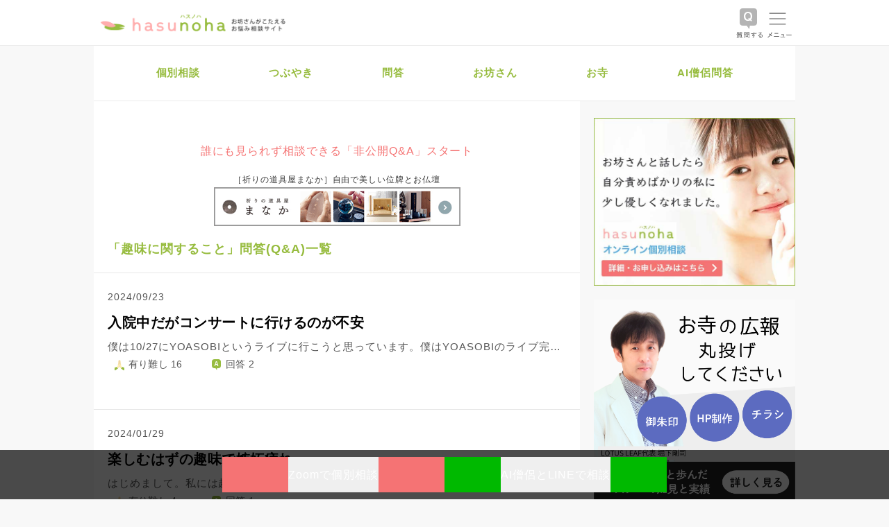

--- FILE ---
content_type: text/html; charset=utf-8
request_url: https://hasunoha.jp/topics/511
body_size: 108980
content:
<!DOCTYPE html><html><head><meta content="width=device-width, initial-scale=1.0, minimum-scale=1.0" name="viewport" /><meta content="281039312000473" property="fb:app_id" /><meta content="IE=edge" http-equiv="X-UA-Compatible" />
<script type="text/javascript">window.NREUM||(NREUM={});NREUM.info={"beacon":"bam.nr-data.net","errorBeacon":"bam.nr-data.net","licenseKey":"843739ff67","applicationID":"1841355","transactionName":"IlsPRhNWCAhUQBoWXBFdAkFOSgwLRg==","queueTime":1,"applicationTime":56,"agent":""}</script>
<script type="text/javascript">(window.NREUM||(NREUM={})).init={ajax:{deny_list:["bam.nr-data.net"]},feature_flags:["soft_nav"]};(window.NREUM||(NREUM={})).loader_config={licenseKey:"843739ff67",applicationID:"1841355",browserID:"1841365"};;/*! For license information please see nr-loader-rum-1.308.0.min.js.LICENSE.txt */
(()=>{var e,t,r={163:(e,t,r)=>{"use strict";r.d(t,{j:()=>E});var n=r(384),i=r(1741);var a=r(2555);r(860).K7.genericEvents;const s="experimental.resources",o="register",c=e=>{if(!e||"string"!=typeof e)return!1;try{document.createDocumentFragment().querySelector(e)}catch{return!1}return!0};var d=r(2614),u=r(944),l=r(8122);const f="[data-nr-mask]",g=e=>(0,l.a)(e,(()=>{const e={feature_flags:[],experimental:{allow_registered_children:!1,resources:!1},mask_selector:"*",block_selector:"[data-nr-block]",mask_input_options:{color:!1,date:!1,"datetime-local":!1,email:!1,month:!1,number:!1,range:!1,search:!1,tel:!1,text:!1,time:!1,url:!1,week:!1,textarea:!1,select:!1,password:!0}};return{ajax:{deny_list:void 0,block_internal:!0,enabled:!0,autoStart:!0},api:{get allow_registered_children(){return e.feature_flags.includes(o)||e.experimental.allow_registered_children},set allow_registered_children(t){e.experimental.allow_registered_children=t},duplicate_registered_data:!1},browser_consent_mode:{enabled:!1},distributed_tracing:{enabled:void 0,exclude_newrelic_header:void 0,cors_use_newrelic_header:void 0,cors_use_tracecontext_headers:void 0,allowed_origins:void 0},get feature_flags(){return e.feature_flags},set feature_flags(t){e.feature_flags=t},generic_events:{enabled:!0,autoStart:!0},harvest:{interval:30},jserrors:{enabled:!0,autoStart:!0},logging:{enabled:!0,autoStart:!0},metrics:{enabled:!0,autoStart:!0},obfuscate:void 0,page_action:{enabled:!0},page_view_event:{enabled:!0,autoStart:!0},page_view_timing:{enabled:!0,autoStart:!0},performance:{capture_marks:!1,capture_measures:!1,capture_detail:!0,resources:{get enabled(){return e.feature_flags.includes(s)||e.experimental.resources},set enabled(t){e.experimental.resources=t},asset_types:[],first_party_domains:[],ignore_newrelic:!0}},privacy:{cookies_enabled:!0},proxy:{assets:void 0,beacon:void 0},session:{expiresMs:d.wk,inactiveMs:d.BB},session_replay:{autoStart:!0,enabled:!1,preload:!1,sampling_rate:10,error_sampling_rate:100,collect_fonts:!1,inline_images:!1,fix_stylesheets:!0,mask_all_inputs:!0,get mask_text_selector(){return e.mask_selector},set mask_text_selector(t){c(t)?e.mask_selector="".concat(t,",").concat(f):""===t||null===t?e.mask_selector=f:(0,u.R)(5,t)},get block_class(){return"nr-block"},get ignore_class(){return"nr-ignore"},get mask_text_class(){return"nr-mask"},get block_selector(){return e.block_selector},set block_selector(t){c(t)?e.block_selector+=",".concat(t):""!==t&&(0,u.R)(6,t)},get mask_input_options(){return e.mask_input_options},set mask_input_options(t){t&&"object"==typeof t?e.mask_input_options={...t,password:!0}:(0,u.R)(7,t)}},session_trace:{enabled:!0,autoStart:!0},soft_navigations:{enabled:!0,autoStart:!0},spa:{enabled:!0,autoStart:!0},ssl:void 0,user_actions:{enabled:!0,elementAttributes:["id","className","tagName","type"]}}})());var p=r(6154),m=r(9324);let h=0;const v={buildEnv:m.F3,distMethod:m.Xs,version:m.xv,originTime:p.WN},b={consented:!1},y={appMetadata:{},get consented(){return this.session?.state?.consent||b.consented},set consented(e){b.consented=e},customTransaction:void 0,denyList:void 0,disabled:!1,harvester:void 0,isolatedBacklog:!1,isRecording:!1,loaderType:void 0,maxBytes:3e4,obfuscator:void 0,onerror:void 0,ptid:void 0,releaseIds:{},session:void 0,timeKeeper:void 0,registeredEntities:[],jsAttributesMetadata:{bytes:0},get harvestCount(){return++h}},_=e=>{const t=(0,l.a)(e,y),r=Object.keys(v).reduce((e,t)=>(e[t]={value:v[t],writable:!1,configurable:!0,enumerable:!0},e),{});return Object.defineProperties(t,r)};var w=r(5701);const x=e=>{const t=e.startsWith("http");e+="/",r.p=t?e:"https://"+e};var R=r(7836),k=r(3241);const A={accountID:void 0,trustKey:void 0,agentID:void 0,licenseKey:void 0,applicationID:void 0,xpid:void 0},S=e=>(0,l.a)(e,A),T=new Set;function E(e,t={},r,s){let{init:o,info:c,loader_config:d,runtime:u={},exposed:l=!0}=t;if(!c){const e=(0,n.pV)();o=e.init,c=e.info,d=e.loader_config}e.init=g(o||{}),e.loader_config=S(d||{}),c.jsAttributes??={},p.bv&&(c.jsAttributes.isWorker=!0),e.info=(0,a.D)(c);const f=e.init,m=[c.beacon,c.errorBeacon];T.has(e.agentIdentifier)||(f.proxy.assets&&(x(f.proxy.assets),m.push(f.proxy.assets)),f.proxy.beacon&&m.push(f.proxy.beacon),e.beacons=[...m],function(e){const t=(0,n.pV)();Object.getOwnPropertyNames(i.W.prototype).forEach(r=>{const n=i.W.prototype[r];if("function"!=typeof n||"constructor"===n)return;let a=t[r];e[r]&&!1!==e.exposed&&"micro-agent"!==e.runtime?.loaderType&&(t[r]=(...t)=>{const n=e[r](...t);return a?a(...t):n})})}(e),(0,n.US)("activatedFeatures",w.B)),u.denyList=[...f.ajax.deny_list||[],...f.ajax.block_internal?m:[]],u.ptid=e.agentIdentifier,u.loaderType=r,e.runtime=_(u),T.has(e.agentIdentifier)||(e.ee=R.ee.get(e.agentIdentifier),e.exposed=l,(0,k.W)({agentIdentifier:e.agentIdentifier,drained:!!w.B?.[e.agentIdentifier],type:"lifecycle",name:"initialize",feature:void 0,data:e.config})),T.add(e.agentIdentifier)}},384:(e,t,r)=>{"use strict";r.d(t,{NT:()=>s,US:()=>u,Zm:()=>o,bQ:()=>d,dV:()=>c,pV:()=>l});var n=r(6154),i=r(1863),a=r(1910);const s={beacon:"bam.nr-data.net",errorBeacon:"bam.nr-data.net"};function o(){return n.gm.NREUM||(n.gm.NREUM={}),void 0===n.gm.newrelic&&(n.gm.newrelic=n.gm.NREUM),n.gm.NREUM}function c(){let e=o();return e.o||(e.o={ST:n.gm.setTimeout,SI:n.gm.setImmediate||n.gm.setInterval,CT:n.gm.clearTimeout,XHR:n.gm.XMLHttpRequest,REQ:n.gm.Request,EV:n.gm.Event,PR:n.gm.Promise,MO:n.gm.MutationObserver,FETCH:n.gm.fetch,WS:n.gm.WebSocket},(0,a.i)(...Object.values(e.o))),e}function d(e,t){let r=o();r.initializedAgents??={},t.initializedAt={ms:(0,i.t)(),date:new Date},r.initializedAgents[e]=t}function u(e,t){o()[e]=t}function l(){return function(){let e=o();const t=e.info||{};e.info={beacon:s.beacon,errorBeacon:s.errorBeacon,...t}}(),function(){let e=o();const t=e.init||{};e.init={...t}}(),c(),function(){let e=o();const t=e.loader_config||{};e.loader_config={...t}}(),o()}},782:(e,t,r)=>{"use strict";r.d(t,{T:()=>n});const n=r(860).K7.pageViewTiming},860:(e,t,r)=>{"use strict";r.d(t,{$J:()=>u,K7:()=>c,P3:()=>d,XX:()=>i,Yy:()=>o,df:()=>a,qY:()=>n,v4:()=>s});const n="events",i="jserrors",a="browser/blobs",s="rum",o="browser/logs",c={ajax:"ajax",genericEvents:"generic_events",jserrors:i,logging:"logging",metrics:"metrics",pageAction:"page_action",pageViewEvent:"page_view_event",pageViewTiming:"page_view_timing",sessionReplay:"session_replay",sessionTrace:"session_trace",softNav:"soft_navigations",spa:"spa"},d={[c.pageViewEvent]:1,[c.pageViewTiming]:2,[c.metrics]:3,[c.jserrors]:4,[c.spa]:5,[c.ajax]:6,[c.sessionTrace]:7,[c.softNav]:8,[c.sessionReplay]:9,[c.logging]:10,[c.genericEvents]:11},u={[c.pageViewEvent]:s,[c.pageViewTiming]:n,[c.ajax]:n,[c.spa]:n,[c.softNav]:n,[c.metrics]:i,[c.jserrors]:i,[c.sessionTrace]:a,[c.sessionReplay]:a,[c.logging]:o,[c.genericEvents]:"ins"}},944:(e,t,r)=>{"use strict";r.d(t,{R:()=>i});var n=r(3241);function i(e,t){"function"==typeof console.debug&&(console.debug("New Relic Warning: https://github.com/newrelic/newrelic-browser-agent/blob/main/docs/warning-codes.md#".concat(e),t),(0,n.W)({agentIdentifier:null,drained:null,type:"data",name:"warn",feature:"warn",data:{code:e,secondary:t}}))}},1687:(e,t,r)=>{"use strict";r.d(t,{Ak:()=>d,Ze:()=>f,x3:()=>u});var n=r(3241),i=r(7836),a=r(3606),s=r(860),o=r(2646);const c={};function d(e,t){const r={staged:!1,priority:s.P3[t]||0};l(e),c[e].get(t)||c[e].set(t,r)}function u(e,t){e&&c[e]&&(c[e].get(t)&&c[e].delete(t),p(e,t,!1),c[e].size&&g(e))}function l(e){if(!e)throw new Error("agentIdentifier required");c[e]||(c[e]=new Map)}function f(e="",t="feature",r=!1){if(l(e),!e||!c[e].get(t)||r)return p(e,t);c[e].get(t).staged=!0,g(e)}function g(e){const t=Array.from(c[e]);t.every(([e,t])=>t.staged)&&(t.sort((e,t)=>e[1].priority-t[1].priority),t.forEach(([t])=>{c[e].delete(t),p(e,t)}))}function p(e,t,r=!0){const s=e?i.ee.get(e):i.ee,c=a.i.handlers;if(!s.aborted&&s.backlog&&c){if((0,n.W)({agentIdentifier:e,type:"lifecycle",name:"drain",feature:t}),r){const e=s.backlog[t],r=c[t];if(r){for(let t=0;e&&t<e.length;++t)m(e[t],r);Object.entries(r).forEach(([e,t])=>{Object.values(t||{}).forEach(t=>{t[0]?.on&&t[0]?.context()instanceof o.y&&t[0].on(e,t[1])})})}}s.isolatedBacklog||delete c[t],s.backlog[t]=null,s.emit("drain-"+t,[])}}function m(e,t){var r=e[1];Object.values(t[r]||{}).forEach(t=>{var r=e[0];if(t[0]===r){var n=t[1],i=e[3],a=e[2];n.apply(i,a)}})}},1738:(e,t,r)=>{"use strict";r.d(t,{U:()=>g,Y:()=>f});var n=r(3241),i=r(9908),a=r(1863),s=r(944),o=r(5701),c=r(3969),d=r(8362),u=r(860),l=r(4261);function f(e,t,r,a){const f=a||r;!f||f[e]&&f[e]!==d.d.prototype[e]||(f[e]=function(){(0,i.p)(c.xV,["API/"+e+"/called"],void 0,u.K7.metrics,r.ee),(0,n.W)({agentIdentifier:r.agentIdentifier,drained:!!o.B?.[r.agentIdentifier],type:"data",name:"api",feature:l.Pl+e,data:{}});try{return t.apply(this,arguments)}catch(e){(0,s.R)(23,e)}})}function g(e,t,r,n,s){const o=e.info;null===r?delete o.jsAttributes[t]:o.jsAttributes[t]=r,(s||null===r)&&(0,i.p)(l.Pl+n,[(0,a.t)(),t,r],void 0,"session",e.ee)}},1741:(e,t,r)=>{"use strict";r.d(t,{W:()=>a});var n=r(944),i=r(4261);class a{#e(e,...t){if(this[e]!==a.prototype[e])return this[e](...t);(0,n.R)(35,e)}addPageAction(e,t){return this.#e(i.hG,e,t)}register(e){return this.#e(i.eY,e)}recordCustomEvent(e,t){return this.#e(i.fF,e,t)}setPageViewName(e,t){return this.#e(i.Fw,e,t)}setCustomAttribute(e,t,r){return this.#e(i.cD,e,t,r)}noticeError(e,t){return this.#e(i.o5,e,t)}setUserId(e,t=!1){return this.#e(i.Dl,e,t)}setApplicationVersion(e){return this.#e(i.nb,e)}setErrorHandler(e){return this.#e(i.bt,e)}addRelease(e,t){return this.#e(i.k6,e,t)}log(e,t){return this.#e(i.$9,e,t)}start(){return this.#e(i.d3)}finished(e){return this.#e(i.BL,e)}recordReplay(){return this.#e(i.CH)}pauseReplay(){return this.#e(i.Tb)}addToTrace(e){return this.#e(i.U2,e)}setCurrentRouteName(e){return this.#e(i.PA,e)}interaction(e){return this.#e(i.dT,e)}wrapLogger(e,t,r){return this.#e(i.Wb,e,t,r)}measure(e,t){return this.#e(i.V1,e,t)}consent(e){return this.#e(i.Pv,e)}}},1863:(e,t,r)=>{"use strict";function n(){return Math.floor(performance.now())}r.d(t,{t:()=>n})},1910:(e,t,r)=>{"use strict";r.d(t,{i:()=>a});var n=r(944);const i=new Map;function a(...e){return e.every(e=>{if(i.has(e))return i.get(e);const t="function"==typeof e?e.toString():"",r=t.includes("[native code]"),a=t.includes("nrWrapper");return r||a||(0,n.R)(64,e?.name||t),i.set(e,r),r})}},2555:(e,t,r)=>{"use strict";r.d(t,{D:()=>o,f:()=>s});var n=r(384),i=r(8122);const a={beacon:n.NT.beacon,errorBeacon:n.NT.errorBeacon,licenseKey:void 0,applicationID:void 0,sa:void 0,queueTime:void 0,applicationTime:void 0,ttGuid:void 0,user:void 0,account:void 0,product:void 0,extra:void 0,jsAttributes:{},userAttributes:void 0,atts:void 0,transactionName:void 0,tNamePlain:void 0};function s(e){try{return!!e.licenseKey&&!!e.errorBeacon&&!!e.applicationID}catch(e){return!1}}const o=e=>(0,i.a)(e,a)},2614:(e,t,r)=>{"use strict";r.d(t,{BB:()=>s,H3:()=>n,g:()=>d,iL:()=>c,tS:()=>o,uh:()=>i,wk:()=>a});const n="NRBA",i="SESSION",a=144e5,s=18e5,o={STARTED:"session-started",PAUSE:"session-pause",RESET:"session-reset",RESUME:"session-resume",UPDATE:"session-update"},c={SAME_TAB:"same-tab",CROSS_TAB:"cross-tab"},d={OFF:0,FULL:1,ERROR:2}},2646:(e,t,r)=>{"use strict";r.d(t,{y:()=>n});class n{constructor(e){this.contextId=e}}},2843:(e,t,r)=>{"use strict";r.d(t,{G:()=>a,u:()=>i});var n=r(3878);function i(e,t=!1,r,i){(0,n.DD)("visibilitychange",function(){if(t)return void("hidden"===document.visibilityState&&e());e(document.visibilityState)},r,i)}function a(e,t,r){(0,n.sp)("pagehide",e,t,r)}},3241:(e,t,r)=>{"use strict";r.d(t,{W:()=>a});var n=r(6154);const i="newrelic";function a(e={}){try{n.gm.dispatchEvent(new CustomEvent(i,{detail:e}))}catch(e){}}},3606:(e,t,r)=>{"use strict";r.d(t,{i:()=>a});var n=r(9908);a.on=s;var i=a.handlers={};function a(e,t,r,a){s(a||n.d,i,e,t,r)}function s(e,t,r,i,a){a||(a="feature"),e||(e=n.d);var s=t[a]=t[a]||{};(s[r]=s[r]||[]).push([e,i])}},3878:(e,t,r)=>{"use strict";function n(e,t){return{capture:e,passive:!1,signal:t}}function i(e,t,r=!1,i){window.addEventListener(e,t,n(r,i))}function a(e,t,r=!1,i){document.addEventListener(e,t,n(r,i))}r.d(t,{DD:()=>a,jT:()=>n,sp:()=>i})},3969:(e,t,r)=>{"use strict";r.d(t,{TZ:()=>n,XG:()=>o,rs:()=>i,xV:()=>s,z_:()=>a});const n=r(860).K7.metrics,i="sm",a="cm",s="storeSupportabilityMetrics",o="storeEventMetrics"},4234:(e,t,r)=>{"use strict";r.d(t,{W:()=>a});var n=r(7836),i=r(1687);class a{constructor(e,t){this.agentIdentifier=e,this.ee=n.ee.get(e),this.featureName=t,this.blocked=!1}deregisterDrain(){(0,i.x3)(this.agentIdentifier,this.featureName)}}},4261:(e,t,r)=>{"use strict";r.d(t,{$9:()=>d,BL:()=>o,CH:()=>g,Dl:()=>_,Fw:()=>y,PA:()=>h,Pl:()=>n,Pv:()=>k,Tb:()=>l,U2:()=>a,V1:()=>R,Wb:()=>x,bt:()=>b,cD:()=>v,d3:()=>w,dT:()=>c,eY:()=>p,fF:()=>f,hG:()=>i,k6:()=>s,nb:()=>m,o5:()=>u});const n="api-",i="addPageAction",a="addToTrace",s="addRelease",o="finished",c="interaction",d="log",u="noticeError",l="pauseReplay",f="recordCustomEvent",g="recordReplay",p="register",m="setApplicationVersion",h="setCurrentRouteName",v="setCustomAttribute",b="setErrorHandler",y="setPageViewName",_="setUserId",w="start",x="wrapLogger",R="measure",k="consent"},5289:(e,t,r)=>{"use strict";r.d(t,{GG:()=>s,Qr:()=>c,sB:()=>o});var n=r(3878),i=r(6389);function a(){return"undefined"==typeof document||"complete"===document.readyState}function s(e,t){if(a())return e();const r=(0,i.J)(e),s=setInterval(()=>{a()&&(clearInterval(s),r())},500);(0,n.sp)("load",r,t)}function o(e){if(a())return e();(0,n.DD)("DOMContentLoaded",e)}function c(e){if(a())return e();(0,n.sp)("popstate",e)}},5607:(e,t,r)=>{"use strict";r.d(t,{W:()=>n});const n=(0,r(9566).bz)()},5701:(e,t,r)=>{"use strict";r.d(t,{B:()=>a,t:()=>s});var n=r(3241);const i=new Set,a={};function s(e,t){const r=t.agentIdentifier;a[r]??={},e&&"object"==typeof e&&(i.has(r)||(t.ee.emit("rumresp",[e]),a[r]=e,i.add(r),(0,n.W)({agentIdentifier:r,loaded:!0,drained:!0,type:"lifecycle",name:"load",feature:void 0,data:e})))}},6154:(e,t,r)=>{"use strict";r.d(t,{OF:()=>c,RI:()=>i,WN:()=>u,bv:()=>a,eN:()=>l,gm:()=>s,mw:()=>o,sb:()=>d});var n=r(1863);const i="undefined"!=typeof window&&!!window.document,a="undefined"!=typeof WorkerGlobalScope&&("undefined"!=typeof self&&self instanceof WorkerGlobalScope&&self.navigator instanceof WorkerNavigator||"undefined"!=typeof globalThis&&globalThis instanceof WorkerGlobalScope&&globalThis.navigator instanceof WorkerNavigator),s=i?window:"undefined"!=typeof WorkerGlobalScope&&("undefined"!=typeof self&&self instanceof WorkerGlobalScope&&self||"undefined"!=typeof globalThis&&globalThis instanceof WorkerGlobalScope&&globalThis),o=Boolean("hidden"===s?.document?.visibilityState),c=/iPad|iPhone|iPod/.test(s.navigator?.userAgent),d=c&&"undefined"==typeof SharedWorker,u=((()=>{const e=s.navigator?.userAgent?.match(/Firefox[/\s](\d+\.\d+)/);Array.isArray(e)&&e.length>=2&&e[1]})(),Date.now()-(0,n.t)()),l=()=>"undefined"!=typeof PerformanceNavigationTiming&&s?.performance?.getEntriesByType("navigation")?.[0]?.responseStart},6389:(e,t,r)=>{"use strict";function n(e,t=500,r={}){const n=r?.leading||!1;let i;return(...r)=>{n&&void 0===i&&(e.apply(this,r),i=setTimeout(()=>{i=clearTimeout(i)},t)),n||(clearTimeout(i),i=setTimeout(()=>{e.apply(this,r)},t))}}function i(e){let t=!1;return(...r)=>{t||(t=!0,e.apply(this,r))}}r.d(t,{J:()=>i,s:()=>n})},6630:(e,t,r)=>{"use strict";r.d(t,{T:()=>n});const n=r(860).K7.pageViewEvent},7699:(e,t,r)=>{"use strict";r.d(t,{It:()=>a,KC:()=>o,No:()=>i,qh:()=>s});var n=r(860);const i=16e3,a=1e6,s="SESSION_ERROR",o={[n.K7.logging]:!0,[n.K7.genericEvents]:!1,[n.K7.jserrors]:!1,[n.K7.ajax]:!1}},7836:(e,t,r)=>{"use strict";r.d(t,{P:()=>o,ee:()=>c});var n=r(384),i=r(8990),a=r(2646),s=r(5607);const o="nr@context:".concat(s.W),c=function e(t,r){var n={},s={},u={},l=!1;try{l=16===r.length&&d.initializedAgents?.[r]?.runtime.isolatedBacklog}catch(e){}var f={on:p,addEventListener:p,removeEventListener:function(e,t){var r=n[e];if(!r)return;for(var i=0;i<r.length;i++)r[i]===t&&r.splice(i,1)},emit:function(e,r,n,i,a){!1!==a&&(a=!0);if(c.aborted&&!i)return;t&&a&&t.emit(e,r,n);var o=g(n);m(e).forEach(e=>{e.apply(o,r)});var d=v()[s[e]];d&&d.push([f,e,r,o]);return o},get:h,listeners:m,context:g,buffer:function(e,t){const r=v();if(t=t||"feature",f.aborted)return;Object.entries(e||{}).forEach(([e,n])=>{s[n]=t,t in r||(r[t]=[])})},abort:function(){f._aborted=!0,Object.keys(f.backlog).forEach(e=>{delete f.backlog[e]})},isBuffering:function(e){return!!v()[s[e]]},debugId:r,backlog:l?{}:t&&"object"==typeof t.backlog?t.backlog:{},isolatedBacklog:l};return Object.defineProperty(f,"aborted",{get:()=>{let e=f._aborted||!1;return e||(t&&(e=t.aborted),e)}}),f;function g(e){return e&&e instanceof a.y?e:e?(0,i.I)(e,o,()=>new a.y(o)):new a.y(o)}function p(e,t){n[e]=m(e).concat(t)}function m(e){return n[e]||[]}function h(t){return u[t]=u[t]||e(f,t)}function v(){return f.backlog}}(void 0,"globalEE"),d=(0,n.Zm)();d.ee||(d.ee=c)},8122:(e,t,r)=>{"use strict";r.d(t,{a:()=>i});var n=r(944);function i(e,t){try{if(!e||"object"!=typeof e)return(0,n.R)(3);if(!t||"object"!=typeof t)return(0,n.R)(4);const r=Object.create(Object.getPrototypeOf(t),Object.getOwnPropertyDescriptors(t)),a=0===Object.keys(r).length?e:r;for(let s in a)if(void 0!==e[s])try{if(null===e[s]){r[s]=null;continue}Array.isArray(e[s])&&Array.isArray(t[s])?r[s]=Array.from(new Set([...e[s],...t[s]])):"object"==typeof e[s]&&"object"==typeof t[s]?r[s]=i(e[s],t[s]):r[s]=e[s]}catch(e){r[s]||(0,n.R)(1,e)}return r}catch(e){(0,n.R)(2,e)}}},8362:(e,t,r)=>{"use strict";r.d(t,{d:()=>a});var n=r(9566),i=r(1741);class a extends i.W{agentIdentifier=(0,n.LA)(16)}},8374:(e,t,r)=>{r.nc=(()=>{try{return document?.currentScript?.nonce}catch(e){}return""})()},8990:(e,t,r)=>{"use strict";r.d(t,{I:()=>i});var n=Object.prototype.hasOwnProperty;function i(e,t,r){if(n.call(e,t))return e[t];var i=r();if(Object.defineProperty&&Object.keys)try{return Object.defineProperty(e,t,{value:i,writable:!0,enumerable:!1}),i}catch(e){}return e[t]=i,i}},9324:(e,t,r)=>{"use strict";r.d(t,{F3:()=>i,Xs:()=>a,xv:()=>n});const n="1.308.0",i="PROD",a="CDN"},9566:(e,t,r)=>{"use strict";r.d(t,{LA:()=>o,bz:()=>s});var n=r(6154);const i="xxxxxxxx-xxxx-4xxx-yxxx-xxxxxxxxxxxx";function a(e,t){return e?15&e[t]:16*Math.random()|0}function s(){const e=n.gm?.crypto||n.gm?.msCrypto;let t,r=0;return e&&e.getRandomValues&&(t=e.getRandomValues(new Uint8Array(30))),i.split("").map(e=>"x"===e?a(t,r++).toString(16):"y"===e?(3&a()|8).toString(16):e).join("")}function o(e){const t=n.gm?.crypto||n.gm?.msCrypto;let r,i=0;t&&t.getRandomValues&&(r=t.getRandomValues(new Uint8Array(e)));const s=[];for(var o=0;o<e;o++)s.push(a(r,i++).toString(16));return s.join("")}},9908:(e,t,r)=>{"use strict";r.d(t,{d:()=>n,p:()=>i});var n=r(7836).ee.get("handle");function i(e,t,r,i,a){a?(a.buffer([e],i),a.emit(e,t,r)):(n.buffer([e],i),n.emit(e,t,r))}}},n={};function i(e){var t=n[e];if(void 0!==t)return t.exports;var a=n[e]={exports:{}};return r[e](a,a.exports,i),a.exports}i.m=r,i.d=(e,t)=>{for(var r in t)i.o(t,r)&&!i.o(e,r)&&Object.defineProperty(e,r,{enumerable:!0,get:t[r]})},i.f={},i.e=e=>Promise.all(Object.keys(i.f).reduce((t,r)=>(i.f[r](e,t),t),[])),i.u=e=>"nr-rum-1.308.0.min.js",i.o=(e,t)=>Object.prototype.hasOwnProperty.call(e,t),e={},t="NRBA-1.308.0.PROD:",i.l=(r,n,a,s)=>{if(e[r])e[r].push(n);else{var o,c;if(void 0!==a)for(var d=document.getElementsByTagName("script"),u=0;u<d.length;u++){var l=d[u];if(l.getAttribute("src")==r||l.getAttribute("data-webpack")==t+a){o=l;break}}if(!o){c=!0;var f={296:"sha512-+MIMDsOcckGXa1EdWHqFNv7P+JUkd5kQwCBr3KE6uCvnsBNUrdSt4a/3/L4j4TxtnaMNjHpza2/erNQbpacJQA=="};(o=document.createElement("script")).charset="utf-8",i.nc&&o.setAttribute("nonce",i.nc),o.setAttribute("data-webpack",t+a),o.src=r,0!==o.src.indexOf(window.location.origin+"/")&&(o.crossOrigin="anonymous"),f[s]&&(o.integrity=f[s])}e[r]=[n];var g=(t,n)=>{o.onerror=o.onload=null,clearTimeout(p);var i=e[r];if(delete e[r],o.parentNode&&o.parentNode.removeChild(o),i&&i.forEach(e=>e(n)),t)return t(n)},p=setTimeout(g.bind(null,void 0,{type:"timeout",target:o}),12e4);o.onerror=g.bind(null,o.onerror),o.onload=g.bind(null,o.onload),c&&document.head.appendChild(o)}},i.r=e=>{"undefined"!=typeof Symbol&&Symbol.toStringTag&&Object.defineProperty(e,Symbol.toStringTag,{value:"Module"}),Object.defineProperty(e,"__esModule",{value:!0})},i.p="https://js-agent.newrelic.com/",(()=>{var e={374:0,840:0};i.f.j=(t,r)=>{var n=i.o(e,t)?e[t]:void 0;if(0!==n)if(n)r.push(n[2]);else{var a=new Promise((r,i)=>n=e[t]=[r,i]);r.push(n[2]=a);var s=i.p+i.u(t),o=new Error;i.l(s,r=>{if(i.o(e,t)&&(0!==(n=e[t])&&(e[t]=void 0),n)){var a=r&&("load"===r.type?"missing":r.type),s=r&&r.target&&r.target.src;o.message="Loading chunk "+t+" failed: ("+a+": "+s+")",o.name="ChunkLoadError",o.type=a,o.request=s,n[1](o)}},"chunk-"+t,t)}};var t=(t,r)=>{var n,a,[s,o,c]=r,d=0;if(s.some(t=>0!==e[t])){for(n in o)i.o(o,n)&&(i.m[n]=o[n]);if(c)c(i)}for(t&&t(r);d<s.length;d++)a=s[d],i.o(e,a)&&e[a]&&e[a][0](),e[a]=0},r=self["webpackChunk:NRBA-1.308.0.PROD"]=self["webpackChunk:NRBA-1.308.0.PROD"]||[];r.forEach(t.bind(null,0)),r.push=t.bind(null,r.push.bind(r))})(),(()=>{"use strict";i(8374);var e=i(8362),t=i(860);const r=Object.values(t.K7);var n=i(163);var a=i(9908),s=i(1863),o=i(4261),c=i(1738);var d=i(1687),u=i(4234),l=i(5289),f=i(6154),g=i(944),p=i(384);const m=e=>f.RI&&!0===e?.privacy.cookies_enabled;function h(e){return!!(0,p.dV)().o.MO&&m(e)&&!0===e?.session_trace.enabled}var v=i(6389),b=i(7699);class y extends u.W{constructor(e,t){super(e.agentIdentifier,t),this.agentRef=e,this.abortHandler=void 0,this.featAggregate=void 0,this.loadedSuccessfully=void 0,this.onAggregateImported=new Promise(e=>{this.loadedSuccessfully=e}),this.deferred=Promise.resolve(),!1===e.init[this.featureName].autoStart?this.deferred=new Promise((t,r)=>{this.ee.on("manual-start-all",(0,v.J)(()=>{(0,d.Ak)(e.agentIdentifier,this.featureName),t()}))}):(0,d.Ak)(e.agentIdentifier,t)}importAggregator(e,t,r={}){if(this.featAggregate)return;const n=async()=>{let n;await this.deferred;try{if(m(e.init)){const{setupAgentSession:t}=await i.e(296).then(i.bind(i,3305));n=t(e)}}catch(e){(0,g.R)(20,e),this.ee.emit("internal-error",[e]),(0,a.p)(b.qh,[e],void 0,this.featureName,this.ee)}try{if(!this.#t(this.featureName,n,e.init))return(0,d.Ze)(this.agentIdentifier,this.featureName),void this.loadedSuccessfully(!1);const{Aggregate:i}=await t();this.featAggregate=new i(e,r),e.runtime.harvester.initializedAggregates.push(this.featAggregate),this.loadedSuccessfully(!0)}catch(e){(0,g.R)(34,e),this.abortHandler?.(),(0,d.Ze)(this.agentIdentifier,this.featureName,!0),this.loadedSuccessfully(!1),this.ee&&this.ee.abort()}};f.RI?(0,l.GG)(()=>n(),!0):n()}#t(e,r,n){if(this.blocked)return!1;switch(e){case t.K7.sessionReplay:return h(n)&&!!r;case t.K7.sessionTrace:return!!r;default:return!0}}}var _=i(6630),w=i(2614),x=i(3241);class R extends y{static featureName=_.T;constructor(e){var t;super(e,_.T),this.setupInspectionEvents(e.agentIdentifier),t=e,(0,c.Y)(o.Fw,function(e,r){"string"==typeof e&&("/"!==e.charAt(0)&&(e="/"+e),t.runtime.customTransaction=(r||"http://custom.transaction")+e,(0,a.p)(o.Pl+o.Fw,[(0,s.t)()],void 0,void 0,t.ee))},t),this.importAggregator(e,()=>i.e(296).then(i.bind(i,3943)))}setupInspectionEvents(e){const t=(t,r)=>{t&&(0,x.W)({agentIdentifier:e,timeStamp:t.timeStamp,loaded:"complete"===t.target.readyState,type:"window",name:r,data:t.target.location+""})};(0,l.sB)(e=>{t(e,"DOMContentLoaded")}),(0,l.GG)(e=>{t(e,"load")}),(0,l.Qr)(e=>{t(e,"navigate")}),this.ee.on(w.tS.UPDATE,(t,r)=>{(0,x.W)({agentIdentifier:e,type:"lifecycle",name:"session",data:r})})}}class k extends e.d{constructor(e){var t;(super(),f.gm)?(this.features={},(0,p.bQ)(this.agentIdentifier,this),this.desiredFeatures=new Set(e.features||[]),this.desiredFeatures.add(R),(0,n.j)(this,e,e.loaderType||"agent"),t=this,(0,c.Y)(o.cD,function(e,r,n=!1){if("string"==typeof e){if(["string","number","boolean"].includes(typeof r)||null===r)return(0,c.U)(t,e,r,o.cD,n);(0,g.R)(40,typeof r)}else(0,g.R)(39,typeof e)},t),function(e){(0,c.Y)(o.Dl,function(t,r=!1){if("string"!=typeof t&&null!==t)return void(0,g.R)(41,typeof t);const n=e.info.jsAttributes["enduser.id"];r&&null!=n&&n!==t?(0,a.p)(o.Pl+"setUserIdAndResetSession",[t],void 0,"session",e.ee):(0,c.U)(e,"enduser.id",t,o.Dl,!0)},e)}(this),function(e){(0,c.Y)(o.nb,function(t){if("string"==typeof t||null===t)return(0,c.U)(e,"application.version",t,o.nb,!1);(0,g.R)(42,typeof t)},e)}(this),function(e){(0,c.Y)(o.d3,function(){e.ee.emit("manual-start-all")},e)}(this),function(e){(0,c.Y)(o.Pv,function(t=!0){if("boolean"==typeof t){if((0,a.p)(o.Pl+o.Pv,[t],void 0,"session",e.ee),e.runtime.consented=t,t){const t=e.features.page_view_event;t.onAggregateImported.then(e=>{const r=t.featAggregate;e&&!r.sentRum&&r.sendRum()})}}else(0,g.R)(65,typeof t)},e)}(this),this.run()):(0,g.R)(21)}get config(){return{info:this.info,init:this.init,loader_config:this.loader_config,runtime:this.runtime}}get api(){return this}run(){try{const e=function(e){const t={};return r.forEach(r=>{t[r]=!!e[r]?.enabled}),t}(this.init),n=[...this.desiredFeatures];n.sort((e,r)=>t.P3[e.featureName]-t.P3[r.featureName]),n.forEach(r=>{if(!e[r.featureName]&&r.featureName!==t.K7.pageViewEvent)return;if(r.featureName===t.K7.spa)return void(0,g.R)(67);const n=function(e){switch(e){case t.K7.ajax:return[t.K7.jserrors];case t.K7.sessionTrace:return[t.K7.ajax,t.K7.pageViewEvent];case t.K7.sessionReplay:return[t.K7.sessionTrace];case t.K7.pageViewTiming:return[t.K7.pageViewEvent];default:return[]}}(r.featureName).filter(e=>!(e in this.features));n.length>0&&(0,g.R)(36,{targetFeature:r.featureName,missingDependencies:n}),this.features[r.featureName]=new r(this)})}catch(e){(0,g.R)(22,e);for(const e in this.features)this.features[e].abortHandler?.();const t=(0,p.Zm)();delete t.initializedAgents[this.agentIdentifier]?.features,delete this.sharedAggregator;return t.ee.get(this.agentIdentifier).abort(),!1}}}var A=i(2843),S=i(782);class T extends y{static featureName=S.T;constructor(e){super(e,S.T),f.RI&&((0,A.u)(()=>(0,a.p)("docHidden",[(0,s.t)()],void 0,S.T,this.ee),!0),(0,A.G)(()=>(0,a.p)("winPagehide",[(0,s.t)()],void 0,S.T,this.ee)),this.importAggregator(e,()=>i.e(296).then(i.bind(i,2117))))}}var E=i(3969);class I extends y{static featureName=E.TZ;constructor(e){super(e,E.TZ),f.RI&&document.addEventListener("securitypolicyviolation",e=>{(0,a.p)(E.xV,["Generic/CSPViolation/Detected"],void 0,this.featureName,this.ee)}),this.importAggregator(e,()=>i.e(296).then(i.bind(i,9623)))}}new k({features:[R,T,I],loaderType:"lite"})})()})();</script><meta name="csrf-param" content="authenticity_token" />
<meta name="csrf-token" content="JSigs1dZEhWw4maG-2uT2ZLvV5tdAiMmtAmPXJM18dD3PZLt7uB8GB86DMvWH7B-75JEpObbHPlNUbHbnb66nA" /><title>お坊さんが回答「趣味に関すること」の相談73件 -  hasunoha[ハスノハ]</title><link rel="stylesheet" href="/assets/sp_redesign-521a20cb8f62240fe9387be473468732816e0e2c574fea7b43663e688010c4d9.css" media="screen" /><link rel="stylesheet" href="/assets/tailwind-3d61fcddf28db5d477fcaf0289b7b7528600037c9dc00401c6f9faece9d8c9d8.css" data-turbo-track="reload" media="screen" /><link href="https://hasunoha.jp/favicon.ico" rel="icon" type="image/x-icon" /><link href="https://hasunoha.jp/topics/511" hreflang="ja" rel="alternate" /><link href="https://hasunoha.jp/en/topics/511" hreflang="en" rel="alternate" /><link href="https://hasunoha.jp/topics/511" rel="canonical" /><meta content="お坊さんが回答「趣味に関すること」の相談73件 -  hasunoha[ハスノハ]" property="og:title" /><meta content="https://hasunoha.jp/images/hasunoha_og_image.png" property="og:image" /><meta content="" property="og:description" /><meta content="趣味に関することに関するお坊さん問答（Q&amp;A)一覧です。 お坊さんの説法を読んでみましょう。" name="description" /><meta content="hasunoha,ハスノハ,お坊さん,僧侶,悩み,質問,相談,Q&amp;A,お寺" name="keywords" /><script src="https://polyfill.io/v3/polyfill.min.js"></script>
<!-- Google tag (gtag.js) -->
<script async src="https://www.googletagmanager.com/gtag/js?id=G-8JR23F9FFW"></script>
<script>
  window.dataLayer = window.dataLayer || [];
  function gtag(){dataLayer.push(arguments);}
  gtag('js', new Date());

  gtag('config', 'G-8JR23F9FFW');
</script>

<script async src="//pagead2.googlesyndication.com/pagead/js/adsbygoogle.js"></script>
<script>
(adsbygoogle = window.adsbygoogle || []).push({
google_ad_client: "ca-pub-5909525653904182",
enable_page_level_ads: true
});
</script>


<!--ヘッダー-->
<script async="async" src="https://flux-cdn.com/client/00796/hasunoha_00963.min.js"></script>
<script type="text/javascript">
  window.pbjs = window.pbjs || {que: []};
</script>

<script async='async' src='https://securepubads.g.doubleclick.net/tag/js/gpt.js'></script>
<script type="text/javascript">
  window.googletag = window.googletag || {cmd: []};
</script>

<script type="text/javascript">
  window.fluxtag = {
    readyBids: {
      prebid: false,
      amazon: true,
      google: false
    },
    failSafeTimeout: 3e3,
    isFn: function isFn(object) {
      var _t = 'Function';
      var toString = Object.prototype.toString;
      return toString.call(object) === '[object ' + _t + ']';
    },
    launchAdServer: function() {
      if (!fluxtag.readyBids.prebid || !fluxtag.readyBids.amazon) {
        return;
      }
      fluxtag.requestAdServer();
    },
    requestAdServer: function() {
      if (!fluxtag.readyBids.google) {
        fluxtag.readyBids.google = true;
        googletag.cmd.push(function () {
          if (!!(pbjs.setTargetingForGPTAsync) && fluxtag.isFn(pbjs.setTargetingForGPTAsync)) {
            pbjs.que.push(function () {
              pbjs.setTargetingForGPTAsync();
            });
          }
          googletag.pubads().refresh();
        });
      }
    }
  };
</script>

<script type="text/javascript">
  setTimeout(function() {
    fluxtag.requestAdServer();
  }, fluxtag.failSafeTimeout);
</script>

<script type="text/javascript">
  var imobile_gam_slots = [];
  googletag.cmd.push(function() {
    var SP_rect = googletag.sizeMapping()
    .addSize([770, 0], [])
    .addSize([0, 0], [[336, 280], [300, 250]])
    .build();
    imobile_gam_slots.push(googletag.defineSlot('/9176203,22527820593/1692164', [[336, 280], [300, 250]], 'div-gpt-ad-1583309734506-0').defineSizeMapping(SP_rect).addService(googletag.pubads()));
    googletag.pubads().enableSingleRequest();
    googletag.pubads().collapseEmptyDivs();
    googletag.pubads().disableInitialLoad();
    googletag.enableServices();

    if (!!(window.pbFlux) && !!(window.pbFlux.prebidBidder) && fluxtag.isFn(window.pbFlux.prebidBidder)) {
      pbjs.que.push(function () {
        window.pbFlux.prebidBidder();
      });
    } else {
      fluxtag.readyBids.prebid = true;
      fluxtag.launchAdServer();
    }
  });
</script>

<script type='text/javascript'>
  ! function (a9, a, p, s, t, A, g) {
    if (a[a9]) return;

    function q(c, r) {
      a[a9]._Q.push([c, r])
    }
    a[a9] = {
      init: function () {
        q("i", arguments)
      },
      fetchBids: function () {
        q("f", arguments)
      },
      setDisplayBids: function () {},
      targetingKeys: function () {
        return []
      },
      _Q: []
    };
    A = p.createElement(s);
    A.async = !0;
    A.src = t;
    g = p.getElementsByTagName(s)[0];
    g.parentNode.insertBefore(A, g)
  }("apstag", window, document, "script", "//c.amazon-adsystem.com/aax2/apstag.js");
  apstag.init({
    pubID: 'c06cc614-f284-4373-8e7b-e334e4dcb9d3',
    adServer: 'googletag',
    bidTimeout: 1e3,
    schain: {
      complete: 1,
      ver: '1.0',
      nodes: [{
        asi: 'i-mobile.co.jp',
        sid: '72069',
        hp: 1,
      }]
    }
  });

  googletag.cmd.push(function () {
    apstag.fetchBids({
      slots:  [
        {
          slotID: 'div-gpt-ad-1583309734506-0',
          slotName: '/9176203/1692164',
          sizes: [[300, 250], [336, 280]]
        }]
    }, function (bids) {
      googletag.cmd.push(function () {
        apstag.setDisplayBids();
        fluxtag.readyBids.amazon = true;
        fluxtag.launchAdServer();
      });
    });
  });
</script>

<meta name="csrf-param" content="authenticity_token" />
<meta name="csrf-token" content="HLeJENo1RZMd5RNCskPsU5NPzkwM01SPmViUtwlNmD3OortOY4wrnrI9eQ-fN8_07jLdc7cKa1BgAKowB8bTcQ" /></head><body><div id="top"></div><div class="oHeaderContainer"><header class="oHeader"><div class="inner"><h1 class="aLogoWithText"><a data-turbo="false" href="/"><img alt="hasunoha お坊さんが必ず答えてくれるお悩み相談サイト" src="/assets/sp_redesign/logo-87929e8a109186dd069aa5cf5e6cf3f1d19032907b4b3eb3dcb1b4195cd83e97.png" loading="lazy" /></a></h1><div class="aButtonQuestion"><a data-turbo="false" href="/cushion/q_or_talk"><img alt="お坊さんに質問する" src="/assets/sp_redesign/ico_question-10c0ce6da3913422d155c9e240818d377a79547cd1837fe73f3fe80988923bc8.svg" width="38" height="43" loading="lazy" /></a></div><div v-on:click="toggleMenu" v-show="!menuVisible"><div class="aHumbergerWithText"><img alt="メニュー" src="/assets/sp_redesign/ico_menu-c659665223f3e353dbcaaa1e323373a59d779235698339d1d130a4547c5e329d.svg" width="35" height="36" loading="lazy" /></div></div><div style="display:none" v-on:click="toggleMenu" v-show="menuVisible"><div class="aButtonClose"><img alt="メニューを閉じる" src="/assets/sp_redesign/ico_close-99545b4932ff01ecfc1841db24d216dbadad3ba122e0b68cf17ccdbe78233c98.svg" loading="lazy" /></div></div></div></header><div class="oMenu" style="display:none" v-show="menuVisible"><ul><li class="arrow"><a data-turbo="false" href="/users/sign_in">ログイン</a></li><li class="arrow"><a data-turbo="false" href="/users/sign_up">新規登録</a></li></ul></div></div><div class="pc"><div class="pcHead"></div><div class="pcMain"><main class="leftColumn"><div class="pDefault"><nav class="oNavi autoHideNavi"><ul><li><a onclick="gtag(&#39;event&#39;, &#39;click&#39;, {&#39;event_category&#39;: &#39;banner&#39;,&#39;event_label&#39;: &#39;click_hasunoha_online_link_pc&#39;});" data-turbo="false" href="/talks">個別相談</a></li><li><a data-turbo="false" data-turbo="false" href="/dialogues">つぶやき</a></li><li><a data-turbo="false" data-turbo="false" href="/questions">問答</a></li><li><a data-turbo="false" data-turbo="false" href="/users">お坊さん</a></li><li><a data-turbo="false" data-turbo="false" href="/temples">お寺</a></li><li><a data-turbo="false" data-turbo="false" href="/ai/q">AI僧侶問答</a></li></ul></nav><div class="oHeadAd"><a class="oTextAd" data-turbo="false" href="https://hasunoha.jp/article/topics/2418">誰にも見られず相談できる「非公開Q&amp;A」スタート</a><div class="oAdBannerWithText"><a target="_blank" onclick="gtag(&#39;event&#39;, &#39;click&#39;, { event_category: &#39;manaka_banner_sp&#39; });" data-turbo="false" href="https://manaka-store.com/">［祈りの道具屋まなか］自由で美しい位牌とお仏壇</a><a target="_blank" onclick="gtag(&#39;event&#39;, &#39;click&#39;, { event_category: &#39;manaka_banner_sp&#39; });" data-turbo="false" href="https://manaka-store.com/"><img src="/assets/sp_redesign/ad_bnr_manaka-14248a2f22f95ceda2c491f1c98d95750d2a6e4e42d276564b9b871e07d1a95f.png" width="355" height="56" loading="lazy" /></a></div></div><section><h2 class="oH2Spaced"><div class="mH2">「趣味に関すること」問答(Q&amp;A)一覧</div></h2><div class="oQuestionsAllList"><div class="mQuestionAllRow border-t py-5 px-5 bg-white last:border-b border-[#e8e8e8]"><a class="no-underline" data-turbo="false" href="/questions/72488"><span class="date text-sm text-[#555555] mr-[10px]">2024/09/23</span><h2 class="text-xl font-bold tracking-wide text-black mt-2 mb-0 leading-normal">入院中だがコンサートに行けるのが不安</h2><p class="leading-5 overflow-hidden whitespace-nowrap text-ellipsis p-0 text-[#555555] text-[15px] mt-[10px]">僕は10/27にYOASOBIというライブに行こうと思っています。僕はYOASOBIのライブ完全に行きたいです。

僕は精神病院に入院してるので退院することは決まっていますがいつになるかが10月中旬になりそうです。もし、YOASOBI入院生活続いて行けそうになかったらリセール出した方がよろしいですか？

このライブを逃したらこれ以上のチャンスはそうないと思ってしまいます。

僕はYOASOBIのライブに行きたいです。</p><div class="flexbox flex"><div class="mThanksCount text-sm tracking-[0.2px] my-[5px] mx-[10px] mr-[10px] text-[#555555] w-[120px] h-[50px]"><img class="aIconThanks w-5 pr-[6px] align-middle inline" alt="有り難し" src="/assets/sp_redesign/ico_thanks-c222bb4287842c7107cc0158825a73d652a72875f2f7bb5340f4763997e1c53e.svg" width="20" height="15" loading="lazy" />有り難し 16</div><div class="mAnswerCount text-sm tracking-[0.2px] my-[5px] mx-[10px] mr-[10px] text-[#555555]"><img class="aIconAnswers pr-[6px] align-middle inline" alt="回答数" src="/assets/sp_redesign/ico_answer-b7e083c1c9d8af6374e0b7a120b57576d57938ce230cb74e0b9c529b5e4f2f5f.svg" width="20" height="16" loading="lazy" />回答 2</div></div></a></div><div class="mQuestionAllRow border-t py-5 px-5 bg-white last:border-b border-[#e8e8e8]"><a class="no-underline" data-turbo="false" href="/questions/69439"><span class="date text-sm text-[#555555] mr-[10px]">2024/01/29</span><h2 class="text-xl font-bold tracking-wide text-black mt-2 mb-0 leading-normal">楽しむはずの趣味で嫉妬疲れ</h2><p class="leading-5 overflow-hidden whitespace-nowrap text-ellipsis p-0 text-[#555555] text-[15px] mt-[10px]">はじめまして。私には趣味があります。
学生の頃から続けている、大切な趣味です。

そんな楽しむはずの趣味で、同じ趣味の方と何時も比べてしまい、自分が情けなくなります。

他人に嫉妬するのは醜い事だと、SNSを避け、趣味に関する努力を自分なりにやってきたつもりです。

人との繋がりが薄いから嫉妬するのだと、不器用なりに交友関係を増やそうともしました。

あえて長期間趣味に触れなかったこともあります。

努力が全て報われるとは思いませんが「もっと報いが欲しい」と自分の欲を抑える事が出来ないままです。

冷静に考えれば誰かに感情をぶつける前に、趣味を辞めればいいのだと思います。

けれどもう一度純粋に趣味を楽しみたいと、思う自分も確かに存在しているのです。

嫉妬に支配されている私は、やはり趣味を辞めるべきなんでしょうか？</p><div class="flexbox flex"><div class="mThanksCount text-sm tracking-[0.2px] my-[5px] mx-[10px] mr-[10px] text-[#555555] w-[120px] h-[50px]"><img class="aIconThanks w-5 pr-[6px] align-middle inline" alt="有り難し" src="/assets/sp_redesign/ico_thanks-c222bb4287842c7107cc0158825a73d652a72875f2f7bb5340f4763997e1c53e.svg" width="20" height="15" loading="lazy" />有り難し 4</div><div class="mAnswerCount text-sm tracking-[0.2px] my-[5px] mx-[10px] mr-[10px] text-[#555555]"><img class="aIconAnswers pr-[6px] align-middle inline" alt="回答数" src="/assets/sp_redesign/ico_answer-b7e083c1c9d8af6374e0b7a120b57576d57938ce230cb74e0b9c529b5e4f2f5f.svg" width="20" height="16" loading="lazy" />回答 1</div></div></a></div><div class="mQuestionAllRow border-t py-5 px-5 bg-white last:border-b border-[#e8e8e8]"><a class="no-underline" data-turbo="false" href="/questions/68887"><span class="date text-sm text-[#555555] mr-[10px]">2023/12/17</span><h2 class="text-xl font-bold tracking-wide text-black mt-2 mb-0 leading-normal">趣味を楽しめない</h2><p class="leading-5 overflow-hidden whitespace-nowrap text-ellipsis p-0 text-[#555555] text-[15px] mt-[10px]">仕事がうまくいかず、自分の無能さに罪悪感を感じ、
休日になっても心が休まりません。
好きだった趣味があったのですが、
「仕事も満足にできず社会的な責任を全うしていない、
ぐうたらな人間には趣味に興じる資格なし」
という考えが離れず、楽しい思いをすること自体に罪悪感を感じます。
趣味を楽しめなくなり、大切にしたかった友人関係も自分から断ち切ってしまいました。
どうすれば、自分に人生を楽しむ許可を与えられるのでしょうか。</p><div class="flexbox flex"><div class="mThanksCount text-sm tracking-[0.2px] my-[5px] mx-[10px] mr-[10px] text-[#555555] w-[120px] h-[50px]"><img class="aIconThanks w-5 pr-[6px] align-middle inline" alt="有り難し" src="/assets/sp_redesign/ico_thanks-c222bb4287842c7107cc0158825a73d652a72875f2f7bb5340f4763997e1c53e.svg" width="20" height="15" loading="lazy" />有り難し 22</div><div class="mAnswerCount text-sm tracking-[0.2px] my-[5px] mx-[10px] mr-[10px] text-[#555555]"><img class="aIconAnswers pr-[6px] align-middle inline" alt="回答数" src="/assets/sp_redesign/ico_answer-b7e083c1c9d8af6374e0b7a120b57576d57938ce230cb74e0b9c529b5e4f2f5f.svg" width="20" height="16" loading="lazy" />回答 1</div></div></a></div><div class="mQuestionAllRow border-t py-5 px-5 bg-white last:border-b border-[#e8e8e8]"><a class="no-underline" data-turbo="false" href="/questions/68075"><span class="date text-sm text-[#555555] mr-[10px]">2023/10/19</span><h2 class="text-xl font-bold tracking-wide text-black mt-2 mb-0 leading-normal">趣味を聞く心理について</h2><p class="leading-5 overflow-hidden whitespace-nowrap text-ellipsis p-0 text-[#555555] text-[15px] mt-[10px]">いつもお世話になっています。
職場での出来事なのですが、仕事をしていたら隣の女性が「趣味は何ですか？」と聞いてきました。趣味はアニメと漫画だと答えたら、好きなアニメや漫画を話していました。
その女性は、自分の好きなアニメや漫画に対して、笑顔で真剣に聞いてくれたので話が盛り上がって正直嬉しい気持ちでした。
そこで質問なのですが、会話の流れも全くなく、いきなり、趣味を聞いてくる女性の心理は何でしょうか？忙しいところ申し訳ないのですが、アドバイスよろしくお願いします。ちなみに、その女性と仲が良い周りの人達に聞いてみたところ、その女性は、彼氏はいないそうです。</p><div class="flexbox flex"><div class="mThanksCount text-sm tracking-[0.2px] my-[5px] mx-[10px] mr-[10px] text-[#555555] w-[120px] h-[50px]"><img class="aIconThanks w-5 pr-[6px] align-middle inline" alt="有り難し" src="/assets/sp_redesign/ico_thanks-c222bb4287842c7107cc0158825a73d652a72875f2f7bb5340f4763997e1c53e.svg" width="20" height="15" loading="lazy" />有り難し 5</div><div class="mAnswerCount text-sm tracking-[0.2px] my-[5px] mx-[10px] mr-[10px] text-[#555555]"><img class="aIconAnswers pr-[6px] align-middle inline" alt="回答数" src="/assets/sp_redesign/ico_answer-b7e083c1c9d8af6374e0b7a120b57576d57938ce230cb74e0b9c529b5e4f2f5f.svg" width="20" height="16" loading="lazy" />回答 1</div></div></a></div><div class="mQuestionAllRow border-t py-5 px-5 bg-white last:border-b border-[#e8e8e8]"><a class="no-underline" data-turbo="false" href="/questions/66540"><span class="date text-sm text-[#555555] mr-[10px]">2023/07/01</span><h2 class="text-xl font-bold tracking-wide text-black mt-2 mb-0 leading-normal">趣味で始めた英語学習に苦痛を感じます</h2><p class="leading-5 overflow-hidden whitespace-nowrap text-ellipsis p-0 text-[#555555] text-[15px] mt-[10px]">社会人です。
私は、とある精神疾患を患い、治療しています。
そして、治療に専念する為、昨年より仕事を休職しています。

自由な時間を得たので、何かしないと時間が勿体ないと思い、独学で英語学習を始めました。
しかし、苦痛を感じるようになってきました。
独学なので、自分で教材を選び、学習計画を立てる必要があり、これがしんどいです。（現在、経済的な理由から、教室に通うことは難しいです。）

まず、教材選びに悩みます。
沢山ある教材の中から、自分に合うものを見極めて選ぶ必要があります。
そして、選んだ後は、その教材をどのように使うか、どのような計画で勉強を進めるか、考え、悩みます。本当に悩みの連続です。

このように、悩み苦しんでまで、続けるべきなのか、疑問を持つようになってきました。英語は、仕事等で必要に迫られていないですし、趣味としての位置づけです。やめても生活に困ることはないと思います。
やめると、心の負担は減るかもしれません。
しかし、ここで勉強をやめたら、今まで費やしてきた労力と時間が全て無駄になってしまうようで、やめる決心が出来ないです。

英語学習を始めた理由は、特技となるものを身に付けたいと思ったからです。
私には、何の特技（スキル）もなく、そんな自分が恥ずかしく、嫌だなあと思っていました。
何か出来るようにならないと！と、焦りもありました。
学生時代は英語が好きで、得意だったので、これなら出来るかな…と考えたのが始まりです。

今、本当に英語が好きでやりたいのかと問われると、正直YESとは言い切れません。英語が好きかどうかも、分からなくなりました。

アドバイスをお願いします。








</p><div class="flexbox flex"><div class="mThanksCount text-sm tracking-[0.2px] my-[5px] mx-[10px] mr-[10px] text-[#555555] w-[120px] h-[50px]"><img class="aIconThanks w-5 pr-[6px] align-middle inline" alt="有り難し" src="/assets/sp_redesign/ico_thanks-c222bb4287842c7107cc0158825a73d652a72875f2f7bb5340f4763997e1c53e.svg" width="20" height="15" loading="lazy" />有り難し 24</div><div class="mAnswerCount text-sm tracking-[0.2px] my-[5px] mx-[10px] mr-[10px] text-[#555555]"><img class="aIconAnswers pr-[6px] align-middle inline" alt="回答数" src="/assets/sp_redesign/ico_answer-b7e083c1c9d8af6374e0b7a120b57576d57938ce230cb74e0b9c529b5e4f2f5f.svg" width="20" height="16" loading="lazy" />回答 2</div></div></a></div><div class="mQuestionAllRow border-t py-5 px-5 bg-white last:border-b border-[#e8e8e8]"><a class="no-underline" data-turbo="false" href="/questions/66452"><span class="date text-sm text-[#555555] mr-[10px]">2023/06/25</span><h2 class="text-xl font-bold tracking-wide text-black mt-2 mb-0 leading-normal">趣味の共有</h2><p class="leading-5 overflow-hidden whitespace-nowrap text-ellipsis p-0 text-[#555555] text-[15px] mt-[10px]">夫は来年定年退職、趣味がないので、色々考えて、今までコンサートに行った事がないので、これからは、生の声を聴きにこれを趣味にしていきたいと言うのです。で、それを私に共有してくるのです。前に夫とお互いに知っている人のコンサートに行った事があるのですが、最新の曲ばかりで楽しくなかった事を夫に伝えだから、行きたくないと言うと、夫はふてくさされて、あれもこれもイヤだって言ったら、趣味なくなっちゃうよと言うのです。趣味を共有するのであればお互いに楽しめないと意味ないよと言うと、またふてくさされました。だったら、好きな人同士さがして、その人と行ったらきっと楽しいのに、またどちらかがいなくなった時の事を考えて、今からそういう友達も作った方がいいよと話しました。夫と私の趣味の考え方が最初から違うようです。だったら、私の好きなアーティストのコンサート一緒に行ってくれたら、私も一緒に行っていいよと、伝えると、行くよと言うのです。でも、そのアーティストは夫はあまり好きでないのです。それを知っているので、わざと誘ってみました。まさか夫は行くよと言うとは思わなかったので、ちょっと驚いたのですが、そういう約束ならということになりました。で、2回3回と誘ってみて、もう行ったし、もういいだろうと言ってきたら、私も同じ事を言ってみようとと思います。できれば夫の趣味に合わせたくないのですが、どうしたらいいのでしょうか？何かいい方法はないでしょうか？</p><div class="flexbox flex"><div class="mThanksCount text-sm tracking-[0.2px] my-[5px] mx-[10px] mr-[10px] text-[#555555] w-[120px] h-[50px]"><img class="aIconThanks w-5 pr-[6px] align-middle inline" alt="有り難し" src="/assets/sp_redesign/ico_thanks-c222bb4287842c7107cc0158825a73d652a72875f2f7bb5340f4763997e1c53e.svg" width="20" height="15" loading="lazy" />有り難し 5</div><div class="mAnswerCount text-sm tracking-[0.2px] my-[5px] mx-[10px] mr-[10px] text-[#555555]"><img class="aIconAnswers pr-[6px] align-middle inline" alt="回答数" src="/assets/sp_redesign/ico_answer-b7e083c1c9d8af6374e0b7a120b57576d57938ce230cb74e0b9c529b5e4f2f5f.svg" width="20" height="16" loading="lazy" />回答 1</div></div></a></div><div class="mQuestionAllRow border-t py-5 px-5 bg-white last:border-b border-[#e8e8e8]"><a class="no-underline" data-turbo="false" href="/questions/65566"><span class="date text-sm text-[#555555] mr-[10px]">2023/04/28</span><h2 class="text-xl font-bold tracking-wide text-black mt-2 mb-0 leading-normal">何かを好きになるのが怖いです</h2><p class="leading-5 overflow-hidden whitespace-nowrap text-ellipsis p-0 text-[#555555] text-[15px] mt-[10px]">こんにちは。趣味の話なのですが、私にとってとても深刻な悩みであるため、聞いていただけたら嬉しいです。

主にアニメやゲームなどの作品のキャラクターについてなのですが、最近は何かを好きになる事を恐れるようになりました。娯楽に触れる事自体が怖くなっています。

近年は、どのジャンルのカルチャーでも、過激で乱暴な表現や、悪意を賛美したり助長するような内容の作品が増えたり流行ったりしていて、全年齢向けで子供が見る物でも、そういう内容の作品が多くなってきています。
私が好きな作品も、最初は温かい作風だったのに、途中から突然猟奇的な作風に変わってしまい、深く悲しみ心の傷になってしまいました。
今好きになっている作品にもややその片鱗があり、覚悟はしていても怖い気持ちが強く押し寄せてきます。

私が一番恐れているのは、自分が愛してきたキャラクターの性格が歪められてしまう事です。
キャラクターの優しい所に惹かれたのに、優しさとは程遠い行動や言動を取らされたり、根底から覆すような設定をつけられたり明かされたりして、悲しい思いをする事がよくあります。
作品もキャラクターも、ただの作り物だという事は、理屈ではわかっています。
でも、私にとってはずっと大切に愛したい宝物であり、家族のように思いを寄せていた存在でもあり、一度物語の展開やキャラクターの性格が悪い方向に歪められて破綻すると、全てを壊された気分になるのです。
特にキャラクターは、作った人々がそう描いたせいである事は理解しつつも、キャラクター自身が腐ったように感じ、好きでいるのが辛くなり嫌いそうになってしまいます。

物語やキャラクターに限らず、音楽でも絵でも、作った人が人間性や発言に問題があったりして、心から楽しめなくなる事が多いです。
クリエイターにもファンにも、悪意や残忍な事を楽しんだり求める人が今はとても多いです。
人の作った物ですし、全てが自分の思い通りになるわけではないのはわかってるのですが、娯楽が誰でも夢を抱けるものではなく、悪意のある人達の暴力的な願望を満たすためのものになっていて、気軽に何かを愛せず壁を作らざるを得ない現状がとてももどかしいです。
私のこの悩みや辛い気持ちはいろんな人達に否定されてきました。本当に悔しいです。
心を落ち着かせられる方法などありましたら、アドバイスをいただきたいと思っています。</p><div class="flexbox flex"><div class="mThanksCount text-sm tracking-[0.2px] my-[5px] mx-[10px] mr-[10px] text-[#555555] w-[120px] h-[50px]"><img class="aIconThanks w-5 pr-[6px] align-middle inline" alt="有り難し" src="/assets/sp_redesign/ico_thanks-c222bb4287842c7107cc0158825a73d652a72875f2f7bb5340f4763997e1c53e.svg" width="20" height="15" loading="lazy" />有り難し 4</div><div class="mAnswerCount text-sm tracking-[0.2px] my-[5px] mx-[10px] mr-[10px] text-[#555555]"><img class="aIconAnswers pr-[6px] align-middle inline" alt="回答数" src="/assets/sp_redesign/ico_answer-b7e083c1c9d8af6374e0b7a120b57576d57938ce230cb74e0b9c529b5e4f2f5f.svg" width="20" height="16" loading="lazy" />回答 1</div></div></a></div><div class="mQuestionAllRow border-t py-5 px-5 bg-white last:border-b border-[#e8e8e8]"><a class="no-underline" data-turbo="false" href="/questions/65532"><span class="date text-sm text-[#555555] mr-[10px]">2023/04/25</span><h2 class="text-xl font-bold tracking-wide text-black mt-2 mb-0 leading-normal">趣味の合同詩で主催に連絡が遅すぎました…</h2><p class="leading-5 overflow-hidden whitespace-nowrap text-ellipsis p-0 text-[#555555] text-[15px] mt-[10px]">２０代男性です、私は趣味でイラストを描く者です。
SNSを通じて同じ仲間が集う合同誌に参加しました。

私は２つの原稿が遅れ気味であることを知っておきながら、主催にそれの連絡を滞らせており、提出日を超える有無はさすがに連絡をし期間を１週間延ばしてもらいました。

この時私は３日程度で終わると見込んでいましたが、忙しくてどうしても終わらず、主催に連絡をせず必死に作業をしていました。
連絡それすらも謀殺してしまうほど急いで書いていましたが、どうしても１週間後になってしまいそうだと思いました。

が、ここで主催から原稿進歩はどうなってると連絡をいただきました。
慌てて出来ている１つ目の原稿を提出しもう一つが遅れてるといい、限界まで締め切りを延ばしてもらう有無をいいました。

そして最後の原稿を提出したら、原稿をいただいたといいその後に連絡の対応が１回目（これはその時にその有無をいただいておりませんでした）今回２回目があまりにもひどすぎるとお叱りの声をいただいてしまいました…

私はその時に恥ずかしながら初めて相手のいらいらと怒りに気づき、すぐに謝罪の連絡をいれました。

元をただせば私のせいです。
私は原稿を早く提出せねばと思い続けていて、相手の気持ちを全く考えることができていませんでした。
上記に対する大きな反省と、深い自責の念を思っています。

提出を終えた後、主催にはＳＮＳもブロックされてしまいました。

合同作品の完成品も受け取ることが不可能だと思いますが自分が行ったことを思えば、受け取れないのも当然かもしれません…

私はこれからどうして行けば良いでしょうか</p><div class="flexbox flex"><div class="mThanksCount text-sm tracking-[0.2px] my-[5px] mx-[10px] mr-[10px] text-[#555555] w-[120px] h-[50px]"><img class="aIconThanks w-5 pr-[6px] align-middle inline" alt="有り難し" src="/assets/sp_redesign/ico_thanks-c222bb4287842c7107cc0158825a73d652a72875f2f7bb5340f4763997e1c53e.svg" width="20" height="15" loading="lazy" />有り難し 5</div><div class="mAnswerCount text-sm tracking-[0.2px] my-[5px] mx-[10px] mr-[10px] text-[#555555]"><img class="aIconAnswers pr-[6px] align-middle inline" alt="回答数" src="/assets/sp_redesign/ico_answer-b7e083c1c9d8af6374e0b7a120b57576d57938ce230cb74e0b9c529b5e4f2f5f.svg" width="20" height="16" loading="lazy" />回答 2</div></div></a></div><div class="mQuestionAllRow border-t py-5 px-5 bg-white last:border-b border-[#e8e8e8]"><a class="no-underline" data-turbo="false" href="/questions/64984"><span class="date text-sm text-[#555555] mr-[10px]">2023/03/15</span><h2 class="text-xl font-bold tracking-wide text-black mt-2 mb-0 leading-normal">推しについて</h2><p class="leading-5 overflow-hidden whitespace-nowrap text-ellipsis p-0 text-[#555555] text-[15px] mt-[10px]">
私には推している人がいます！
韓国のアイドルと、プロ野球選手です。
嫌なことがあったり、毎日が退屈だったりしても、推しが踊っていたり、野球していたりするのを見るだけでスッキリします！いつも大感謝です。
プロ野球は全般好きです。


そんな推しについての私の悩みです(・_・;)


私は小さい頃からプロ野球が大好きです！
野球選手は、球場に行けば見られるし、シーズン中はほぼ毎日試合しているので、韓国アイドルに比べると、かなり近い存在だな〜と感じます。


球場に行けば野球選手を近くに感じられるがゆえに、観に行った日には、「もっと近くにいたいな～」とか「離れたくないな～」とか、思ってしまいます。
この先どうしよう、やっていけるかなあ、頑張っていけるかなあ、とか、思います。
推しの近くにいないとやっていけない、ってなります。
虚無感でいっぱいになって、とっても辛くなります… (T ^ T)涙
何も手につかなくなります(T ^ T)
結構昔から私にはそういう傾向があります(-_-;)


推しに近づくとか、近くにいるとか、一緒にいるとか、ありえないし、できるはずがないってわかっているのに、それができなくて辛くなります。


韓国アイドルについても同じようなことがあります。

推しからいつも元気を貰っているはずなのに、いざ同じ空間に居たり、推しのかっこいい姿を生で見たりすると、辛くなってしまいます。

それが、数日経てば、そうでもなくなります。


推しからのエネルギーをプラスに変換したいのに、マイナスになってしまうのが悩みです…


また、推しはスーパースターだからこそ、テレビに出たり活躍したりしているのだと思います。
そんな推しの凄すぎる魅力を見て毎日感激しています。
ですが、感激しすぎて、「推しはこんなに素晴らしいのに、私は…」と、比べても意味ないのに、落ち込むこともたまにあります。笑



どうすれば、推しからのパワーをプラスに変換できるのでしょうか… (・_・;)


思い当たることといえば、私は単純で、熱しやすく冷めやすい、依存体質であることくらいです汗


最後まで読んでいただきありがとうございます！
</p><div class="flexbox flex"><div class="mThanksCount text-sm tracking-[0.2px] my-[5px] mx-[10px] mr-[10px] text-[#555555] w-[120px] h-[50px]"><img class="aIconThanks w-5 pr-[6px] align-middle inline" alt="有り難し" src="/assets/sp_redesign/ico_thanks-c222bb4287842c7107cc0158825a73d652a72875f2f7bb5340f4763997e1c53e.svg" width="20" height="15" loading="lazy" />有り難し 2</div><div class="mAnswerCount text-sm tracking-[0.2px] my-[5px] mx-[10px] mr-[10px] text-[#555555]"><img class="aIconAnswers pr-[6px] align-middle inline" alt="回答数" src="/assets/sp_redesign/ico_answer-b7e083c1c9d8af6374e0b7a120b57576d57938ce230cb74e0b9c529b5e4f2f5f.svg" width="20" height="16" loading="lazy" />回答 1</div></div></a></div><div class="mQuestionAllRow border-t py-5 px-5 bg-white last:border-b border-[#e8e8e8]"><a class="no-underline" data-turbo="false" href="/questions/64822"><span class="date text-sm text-[#555555] mr-[10px]">2023/03/04</span><h2 class="text-xl font-bold tracking-wide text-black mt-2 mb-0 leading-normal">趣味に関して</h2><p class="leading-5 overflow-hidden whitespace-nowrap text-ellipsis p-0 text-[#555555] text-[15px] mt-[10px]">今年から音楽を趣味にしたいと思い、今の所2つの楽器で迷っています。
どちらも楽器が結構高いです。
カードで買おうとは思っていますが、長く続けたいとは思っているものの、私も仕事がいつ配属先が変わるかわからない、またいつかは分譲を買いたいことを考えると今のタイミングで初めて良いか、迷っています。
来週土曜日に違う楽器の体験レッスンがあるので、そちらも受けて相談してから最終的に決めたいとは思っていますが…。
また最近母の体調が血圧が高かったり（やっと少しずつ低くはなってきましたが）指が痛かったり体調が芳しくないことも理由です。

</p><div class="flexbox flex"><div class="mThanksCount text-sm tracking-[0.2px] my-[5px] mx-[10px] mr-[10px] text-[#555555] w-[120px] h-[50px]"><img class="aIconThanks w-5 pr-[6px] align-middle inline" alt="有り難し" src="/assets/sp_redesign/ico_thanks-c222bb4287842c7107cc0158825a73d652a72875f2f7bb5340f4763997e1c53e.svg" width="20" height="15" loading="lazy" />有り難し 2</div><div class="mAnswerCount text-sm tracking-[0.2px] my-[5px] mx-[10px] mr-[10px] text-[#555555]"><img class="aIconAnswers pr-[6px] align-middle inline" alt="回答数" src="/assets/sp_redesign/ico_answer-b7e083c1c9d8af6374e0b7a120b57576d57938ce230cb74e0b9c529b5e4f2f5f.svg" width="20" height="16" loading="lazy" />回答 2</div></div></a></div><div class="mQuestionAllRow border-t py-5 px-5 bg-white last:border-b border-[#e8e8e8]"><a class="no-underline" data-turbo="false" href="/questions/64626"><span class="date text-sm text-[#555555] mr-[10px]">2023/02/18</span><h2 class="text-xl font-bold tracking-wide text-black mt-2 mb-0 leading-normal">趣味について</h2><p class="leading-5 overflow-hidden whitespace-nowrap text-ellipsis p-0 text-[#555555] text-[15px] mt-[10px]">私は音楽が好きで中学生の時は吹奏楽部、大学では合唱サークルをやっていました。気持ちに余裕ができてきたので、楽器を趣味としてやりたいなと思っていました。私の母は芝居も社交ダンスもやっていますが、社交ダンスはかなりブランクがあるからと個人レッスンも独断で受けることにしたようです。昨日、母から「楽器は高い、なんで楽器じゃないと駄目なんだ。英会話だって料理だっていいじゃないか」と言われましたが、私は英会話も料理も身体を動かす運動も嫌いで、
あくまで趣味としては音楽を考えたいと思っています。それしか、興味を持てるものがないんです。合唱はもう大学の時に充分やったので、中学生時代あまり良い思い出がない楽器を、大人の趣味として月1回位やりたいと思っていました。長年楽器をやっている友人には3万円代の安い楽器を紹介してもらいました。私は母の芝居のせいで、蕁麻疹になり、母がコロナになったせいで、周りにも迷惑をかけました。自分は自分勝手に好きな趣味をやっているくせに、何で私には「電気代止められないように」とか嫌味ばかり言ってくるのか、分かりません。
私には仕事以外楽しみもなく、今会える友人もいません。趣味で新しく友人も作れたらと思っていました。
また友人と比べて派遣なことも母にバカにされました。
やっぱり、もうこれだけ何回も反対されると…私も無気力というか、やっぱり趣味なんてやらない方が良いのではないかと思っています。　
金銭的余裕もないですし…、別に母に頼ろうと思っていた訳ではなく、外出した時の昼飯代は最近かなりケチっていて、電気代も気にしているつもりです。
やっぱり、趣味はやらない方が良いのでしょうか。

</p><div class="flexbox flex"><div class="mThanksCount text-sm tracking-[0.2px] my-[5px] mx-[10px] mr-[10px] text-[#555555] w-[120px] h-[50px]"><img class="aIconThanks w-5 pr-[6px] align-middle inline" alt="有り難し" src="/assets/sp_redesign/ico_thanks-c222bb4287842c7107cc0158825a73d652a72875f2f7bb5340f4763997e1c53e.svg" width="20" height="15" loading="lazy" />有り難し 8</div><div class="mAnswerCount text-sm tracking-[0.2px] my-[5px] mx-[10px] mr-[10px] text-[#555555]"><img class="aIconAnswers pr-[6px] align-middle inline" alt="回答数" src="/assets/sp_redesign/ico_answer-b7e083c1c9d8af6374e0b7a120b57576d57938ce230cb74e0b9c529b5e4f2f5f.svg" width="20" height="16" loading="lazy" />回答 1</div></div></a></div><div class="mQuestionAllRow border-t py-5 px-5 bg-white last:border-b border-[#e8e8e8]"><a class="no-underline" data-turbo="false" href="/questions/64263"><h2 class="text-xl font-bold tracking-wide text-black mt-2 mb-0 leading-normal">趣味が原因で離婚危機</h2><p class="leading-5 overflow-hidden whitespace-nowrap text-ellipsis p-0 text-[#555555] text-[15px] mt-[10px]">子育ての合間にゲームをする事が趣味になり、オンラインでボイスチャットしながらゲームをしていることが夫の気に障り、ついにはゲームをバキバキに壊されました。

子供が2人いる、実家なし、学歴なし、貯金なし、パートなので子供のためにも離婚はいっさい考えていません。

ここ2週間くらい酷く罵倒されました。内容としては「お前はいらない、出ていけ、離婚だ、子育てのやり方がおかしい、家事ができていない、俺の事をATMと思っている、浮気している」などです。

わたしは法的離婚事由になる不倫、借金、DV等はしていません。

真面目に家事育児パートを7年間やってきたので青天の霹靂でした。夫の理解を得られないので家族のために趣味は諦めますが、夫は自分だけゲーム（夫はソシャゲ、わたしはSwitch）を続けていること、罵倒に対して謝罪をもらってないこと、それなのに全て受けいれて夫を許して生活して行かなければいけないことに、思ったよりがっかりしています。

パート先の先輩主婦からもアドバイスを頂きましたが、離婚危機はこれからもある。でもみんな乗越えて上手くやってる。と言った様な内容が大半です。そして子持ちで離婚済みの方は大変苦労をされています。

自分の選択は間違っていないと頭ではわかっていても心が追いついていかないと言う感じでしょうか。モヤモヤが消えません。

こういった場合の心の持ちよう、夫への接し方などあればご教示ください。よろしくお願いします。</p><div class="flexbox flex"><div class="mThanksCount text-sm tracking-[0.2px] my-[5px] mx-[10px] mr-[10px] text-[#555555] w-[120px] h-[50px]"><img class="aIconThanks w-5 pr-[6px] align-middle inline" alt="有り難し" src="/assets/sp_redesign/ico_thanks-c222bb4287842c7107cc0158825a73d652a72875f2f7bb5340f4763997e1c53e.svg" width="20" height="15" loading="lazy" />有り難し 25</div><div class="mAnswerCount text-sm tracking-[0.2px] my-[5px] mx-[10px] mr-[10px] text-[#555555]"><img class="aIconAnswers pr-[6px] align-middle inline" alt="回答数" src="/assets/sp_redesign/ico_answer-b7e083c1c9d8af6374e0b7a120b57576d57938ce230cb74e0b9c529b5e4f2f5f.svg" width="20" height="16" loading="lazy" />回答 1</div></div></a></div><div class="mQuestionAllRow border-t py-5 px-5 bg-white last:border-b border-[#e8e8e8]"><a class="no-underline" data-turbo="false" href="/questions/64148"><h2 class="text-xl font-bold tracking-wide text-black mt-2 mb-0 leading-normal">好きなことが苦痛になる</h2><p class="leading-5 overflow-hidden whitespace-nowrap text-ellipsis p-0 text-[#555555] text-[15px] mt-[10px]">初めまして。
私は今大学1年生で、イギリスの大学で絵の勉強をしています。幼い頃から絵を描くのが好きで、私は自分がとても感性豊かな人間だと思うし、それを一人のアーティスト(の卵)として誇りに思います。

しかし、大学に入ってみると、ずっと好きだったはずの絵に、だんだん楽しさが見いだせなくなってきました。自分で描きたいと思って描く時は楽しいのに、当たり前かもしれませんが、課題として出される絵は楽しいと感じることが難しいです。また、絵とは私の人生の一部であり、心や精神の一部として外の世界に表現しているものなのに、それが評価されて微妙な点数だったりすると、なんとも言えない虚無感に襲われます。自分ごと否定されたような感覚になるのです。周りの生徒と常に比べられ、勿論大学や先生は評価するのが仕事ですし、私は評価されるのが仕事です。しかし、この仕事がしたい！と思って今の学部に入ったのに、絵を描くのはただの趣味だった方が良かったのではないかと思ってしまい、何だかしんどくなってしまいました。母親にこのことを話すと、「それが何かのプロになるってことだね」と言われました。本当にその通りだと思います。ですが、私は現段階では、自分の好きなものに疑問を抱いてまでプロになりたいとは思わないのです。両親が一生懸命働いて学費を賄ってくれているのに、当の私が大学を卒業するまでこの漠然とした不安を抱えて将来に疑問を持ちながら勉強することが申し訳なく思います。芸術家の人々だけではなく、サッカー選手などのアスリートや、自分の仕事に誇りを持っている、いわゆる「プロ」と呼ばれる人たちは、私のように好きなことが苦痛になってしまうような経験をしているのでしょうか。また、それは当たり前なのでしょうか。

今はちょっと精神的に疲れていて、正常な判断がしにくくなっているのが自分でわかりますが、ただ他の方の意見が伺いたくてここに描きました。よければ何か意見をくださると嬉しいです。</p><div class="flexbox flex"><div class="mThanksCount text-sm tracking-[0.2px] my-[5px] mx-[10px] mr-[10px] text-[#555555] w-[120px] h-[50px]"><img class="aIconThanks w-5 pr-[6px] align-middle inline" alt="有り難し" src="/assets/sp_redesign/ico_thanks-c222bb4287842c7107cc0158825a73d652a72875f2f7bb5340f4763997e1c53e.svg" width="20" height="15" loading="lazy" />有り難し 9</div><div class="mAnswerCount text-sm tracking-[0.2px] my-[5px] mx-[10px] mr-[10px] text-[#555555]"><img class="aIconAnswers pr-[6px] align-middle inline" alt="回答数" src="/assets/sp_redesign/ico_answer-b7e083c1c9d8af6374e0b7a120b57576d57938ce230cb74e0b9c529b5e4f2f5f.svg" width="20" height="16" loading="lazy" />回答 1</div></div></a></div><div class="mQuestionAllRow border-t py-5 px-5 bg-white last:border-b border-[#e8e8e8]"><a class="no-underline" data-turbo="false" href="/questions/64108"><h2 class="text-xl font-bold tracking-wide text-black mt-2 mb-0 leading-normal">好きなものから離れて生きる</h2><p class="leading-5 overflow-hidden whitespace-nowrap text-ellipsis p-0 text-[#555555] text-[15px] mt-[10px]">私には、熱狂的に応援していた方がいました。いわゆる「推し」というやつです。毎日動画を見て、ファンアートを描いたりもしました。彼の人間性、活動スタイルに憧れを抱き、尊敬していました。彼がいたから辛いことも頑張れたし、友達も増えたし、新しいことに挑戦したりもしました。彼が毎日の生きがいでしたし、これからもそうであると信じていました。

しかし、今は情熱が冷めてしまいました。なぜか、彼を見るのが辛くなってしまいました。
彼の動画を見れば、面白いかっこいいと感じます。しかし、好きと思わなきゃという義務感や罪悪感が勝り負の気持ちが大きくなってしまいます。追いかけるのをやめよう、やっぱり追いたい、いや無理だ…という繰り返しでした。
彼のことが本当に好きなのかがわからなくなっています。

1度距離を置いて気分転換をしたのですが気持ちは戻りませんでした。動画を見る頻度も少なくしました。しかし、今は彼から距離を置いても、置かなくても、頭から彼のことが離れなくて辛いのです。一時は夜も眠れなくなったり、四六時中不安になりました。恐怖心すら覚えています
また、多くの時間を彼に割いていたので、何をすればいいのかわかりません。それまで彼のおかげで頑張ることができていた学業や筋トレや、絵を描くことも辞めてしまい楽しみがなくなってしまいました。

好きという気持ちはいずれ移り変わる、ということはわかっています。また新い出会いがあることも。そして、本当に好きなら、気持ちが戻ってくるとも。けれど完璧に離れてしまったらもう戻れないのではという不安に襲われます。彼のことを忘れたくないのです。彼の活躍をもう知ることができないのは嫌なのです。これはもう、依存や執着ではないでしょうか

このように考え、完璧に離れようと決意しました。将来や周りの人に目を向け、新しいことを始めようと決意しました
しかし、また熱中することなくだらだらと過ごす生活に戻るのが嫌になります。新しいことを始めてみても気分が乗らないです。そればかりか、今は何かに熱中することが怖くなっています。好きという気持ちは本当なのか？楽しいか？時が経ったら飽きてしまうのではないかと考えてしまいます。虚無感が酷いです
そして、意思が弱いのでまた彼の最新情報をチェックしてまうかもしれません。

この気持ちを乗り越えて前へ進むためにはどうしたらよいでしょうか。</p><div class="flexbox flex"><div class="mThanksCount text-sm tracking-[0.2px] my-[5px] mx-[10px] mr-[10px] text-[#555555] w-[120px] h-[50px]"><img class="aIconThanks w-5 pr-[6px] align-middle inline" alt="有り難し" src="/assets/sp_redesign/ico_thanks-c222bb4287842c7107cc0158825a73d652a72875f2f7bb5340f4763997e1c53e.svg" width="20" height="15" loading="lazy" />有り難し 2</div><div class="mAnswerCount text-sm tracking-[0.2px] my-[5px] mx-[10px] mr-[10px] text-[#555555]"><img class="aIconAnswers pr-[6px] align-middle inline" alt="回答数" src="/assets/sp_redesign/ico_answer-b7e083c1c9d8af6374e0b7a120b57576d57938ce230cb74e0b9c529b5e4f2f5f.svg" width="20" height="16" loading="lazy" />回答 1</div></div></a></div><div class="mQuestionAllRow border-t py-5 px-5 bg-white last:border-b border-[#e8e8e8]"><a class="no-underline" data-turbo="false" href="/questions/63897"><h2 class="text-xl font-bold tracking-wide text-black mt-2 mb-0 leading-normal">すぐに飽きてしまう</h2><p class="leading-5 overflow-hidden whitespace-nowrap text-ellipsis p-0 text-[#555555] text-[15px] mt-[10px]">こんばんは。
一年の終わりに自分について振り返ってみると自分はつくづく飽きっぽい人間だなぁと思います。今年一年に限ったことではありませんが…
大学まではまじめに通い就職し習い事も続けそれなりに友達もいましたが、結婚してからというもの趣味も仕事も友達も、ここが居場所ではないと感じてしまい、身に付いていかないのです。後悔も多々あります。家も持ち家で１０年たちますが次はどんな家に住もうかといつも考えてしまいます。家庭は円満で主人が一番の理解者です。可愛い娘も2人います。それがなおさら将来的に一人になった時私は仕事も趣味も友達もなくどう過ごすのだろうと不安になります。継続は力なりとわかっていても、自分の中にあった理想がすぐに崩れてきてしまいます。
しっかり仕事して、休日には打ち込める趣味があり、年に一度は友達と旅行に行く。無いものが欲しくなります。
叱咤激励、よろしくお願いします。
</p><div class="flexbox flex"><div class="mThanksCount text-sm tracking-[0.2px] my-[5px] mx-[10px] mr-[10px] text-[#555555] w-[120px] h-[50px]"><img class="aIconThanks w-5 pr-[6px] align-middle inline" alt="有り難し" src="/assets/sp_redesign/ico_thanks-c222bb4287842c7107cc0158825a73d652a72875f2f7bb5340f4763997e1c53e.svg" width="20" height="15" loading="lazy" />有り難し 29</div><div class="mAnswerCount text-sm tracking-[0.2px] my-[5px] mx-[10px] mr-[10px] text-[#555555]"><img class="aIconAnswers pr-[6px] align-middle inline" alt="回答数" src="/assets/sp_redesign/ico_answer-b7e083c1c9d8af6374e0b7a120b57576d57938ce230cb74e0b9c529b5e4f2f5f.svg" width="20" height="16" loading="lazy" />回答 2</div></div></a></div><div class="mQuestionAllRow border-t py-5 px-5 bg-white last:border-b border-[#e8e8e8]"><a class="no-underline" data-turbo="false" href="/questions/63822"><h2 class="text-xl font-bold tracking-wide text-black mt-2 mb-0 leading-normal">趣味と仕事の両立</h2><p class="leading-5 overflow-hidden whitespace-nowrap text-ellipsis p-0 text-[#555555] text-[15px] mt-[10px]">私は社会人4年目で、テニスで全国大会を目指しております。
実業団ではないですが。
来年から目標のため毎日テニスをしようと思っております。ですが
テニスで仕事を疎かにはしたくありません。
仏教的な知恵で仕事と趣味を両立する方法はありますでしょうか？不躾な質問で申し訳ありません。
私は器用なタイプではなく、
いつも悩み苦しんでいるタイプの人間です。
教えていただけると幸いです。</p><div class="flexbox flex"><div class="mThanksCount text-sm tracking-[0.2px] my-[5px] mx-[10px] mr-[10px] text-[#555555] w-[120px] h-[50px]"><img class="aIconThanks w-5 pr-[6px] align-middle inline" alt="有り難し" src="/assets/sp_redesign/ico_thanks-c222bb4287842c7107cc0158825a73d652a72875f2f7bb5340f4763997e1c53e.svg" width="20" height="15" loading="lazy" />有り難し 19</div><div class="mAnswerCount text-sm tracking-[0.2px] my-[5px] mx-[10px] mr-[10px] text-[#555555]"><img class="aIconAnswers pr-[6px] align-middle inline" alt="回答数" src="/assets/sp_redesign/ico_answer-b7e083c1c9d8af6374e0b7a120b57576d57938ce230cb74e0b9c529b5e4f2f5f.svg" width="20" height="16" loading="lazy" />回答 1</div></div></a></div><div class="mQuestionAllRow border-t py-5 px-5 bg-white last:border-b border-[#e8e8e8]"><a class="no-underline" data-turbo="false" href="/questions/63747"><h2 class="text-xl font-bold tracking-wide text-black mt-2 mb-0 leading-normal">「推し」の追っかけをやめた後の生き方</h2><p class="leading-5 overflow-hidden whitespace-nowrap text-ellipsis p-0 text-[#555555] text-[15px] mt-[10px]">「推し」を追っかけるのをのを辞めようと思っています。
私はここ1年ほどYouTubeで活動している配信者さんというものを追っかけていました。本当に大好きで、相当な熱量を持って追いかけていました。毎日動画を見たり、感想をSNSに書き込んだりしていました。しかし、ここ1ヶ月ほどその熱量が冷めてしまい、好きなはずなのに、好きという気持ちがわかない、追いたいけど追えない、というとても辛い状態でした。なので、もうここで追うのをキッパリやめようという決断にいたりました。

しかし、その推しに対する罪悪感が消えないのと、毎日熱量を注いでいたものが消えてしまい虚無感があることに悩んでいます。
嫌いになった訳ではないのでたまに動画を見てちょっとだけでも応援する、という状態に戻りたいです。好きなので、少しでも動画を見たりして、少しでも応援はしたいのです。しかし、推しに関するものを見ると情報を全て見ていないという罪悪感で心臓が苦しくなり、何も出来なくなってしまいます。罪悪感を持つ必要がない、自分が見たければ見ればいいと頭では理解していても、苦しくなってしまいます。
そして、熱量を注いでいたものがなくなり、毎日が虚無です。自分のアイデンティティがなくなってしまったように感じます。この推しこそが生きがいでした。何を楽しみにしたらよいのかわからなくなっており、勉強などにも身が入りません。もちろん、漫画やゲームなど他に好きなものはあります。しかし、「ずっと大好きだ！」といえるほどのものはなく辛いです。また、私は昔から絵を描くことが好きで、ファンアートもよく描いていました。しかし、推しへの気持ちが冷めてからは絵を描くということにもモチベーションがわかず、クリエイティブな趣味を見失ってしまったことで自分のアイデンティティを見失っています。全く新しいことをやればいいのはわかっています。しかしそれも一時的なブームで終わるのではないか、「自分はこれが趣味だ！これが好きだ！」と誰かに言い続けられるものはできないのではないかと不安です。
まとめると
「推し」への罪悪感を持たないようにするにはどう行動すればよいか
推しがいなくなったときのアイデンティティの形成の仕方
をお答え頂きたいです。
たかが趣味なのですが、自分にとってはとても大切なもので、生きがいだったので悩んでおります。長文失礼いたしました。</p><div class="flexbox flex"><div class="mThanksCount text-sm tracking-[0.2px] my-[5px] mx-[10px] mr-[10px] text-[#555555] w-[120px] h-[50px]"><img class="aIconThanks w-5 pr-[6px] align-middle inline" alt="有り難し" src="/assets/sp_redesign/ico_thanks-c222bb4287842c7107cc0158825a73d652a72875f2f7bb5340f4763997e1c53e.svg" width="20" height="15" loading="lazy" />有り難し 14</div><div class="mAnswerCount text-sm tracking-[0.2px] my-[5px] mx-[10px] mr-[10px] text-[#555555]"><img class="aIconAnswers pr-[6px] align-middle inline" alt="回答数" src="/assets/sp_redesign/ico_answer-b7e083c1c9d8af6374e0b7a120b57576d57938ce230cb74e0b9c529b5e4f2f5f.svg" width="20" height="16" loading="lazy" />回答 2</div></div></a></div><div class="mQuestionAllRow border-t py-5 px-5 bg-white last:border-b border-[#e8e8e8]"><a class="no-underline" data-turbo="false" href="/questions/61163"><h2 class="text-xl font-bold tracking-wide text-black mt-2 mb-0 leading-normal">休みの日に休めないし趣味も続きません</h2><p class="leading-5 overflow-hidden whitespace-nowrap text-ellipsis p-0 text-[#555555] text-[15px] mt-[10px]">習慣になればと周一で絵の教室に通ってますが家にいるときはダラダラ時間無駄にしてるだけでやる気あんのかと自分にイライラしてしまいます。
鉛筆でなんか描いてるんですけど、なかなか思うようにいかずストレスの方が勝ってます、教室には高校生が居て、若いうちから絵を描けていいなと羨むし
筋トレも絵も全然継続できません
休みの日はうまく休めません、仕事どうしようとかめんどくさいなとか考えてしまう

自分の努力って雀の涙ほどで、なにも頑張ったことないです
時間たくさんあってもなにも勉強出来ないという自信だけがつきました、生きるの辛いです</p><div class="flexbox flex"><div class="mThanksCount text-sm tracking-[0.2px] my-[5px] mx-[10px] mr-[10px] text-[#555555] w-[120px] h-[50px]"><img class="aIconThanks w-5 pr-[6px] align-middle inline" alt="有り難し" src="/assets/sp_redesign/ico_thanks-c222bb4287842c7107cc0158825a73d652a72875f2f7bb5340f4763997e1c53e.svg" width="20" height="15" loading="lazy" />有り難し 20</div><div class="mAnswerCount text-sm tracking-[0.2px] my-[5px] mx-[10px] mr-[10px] text-[#555555]"><img class="aIconAnswers pr-[6px] align-middle inline" alt="回答数" src="/assets/sp_redesign/ico_answer-b7e083c1c9d8af6374e0b7a120b57576d57938ce230cb74e0b9c529b5e4f2f5f.svg" width="20" height="16" loading="lazy" />回答 1</div></div></a></div><div class="mQuestionAllRow border-t py-5 px-5 bg-white last:border-b border-[#e8e8e8]"><a class="no-underline" data-turbo="false" href="/questions/60191"><h2 class="text-xl font-bold tracking-wide text-black mt-2 mb-0 leading-normal">振られた挙句趣味も友達もいない立ち直り方</h2><p class="leading-5 overflow-hidden whitespace-nowrap text-ellipsis p-0 text-[#555555] text-[15px] mt-[10px]">27歳になる実家暮らしの女です。

つい1ヶ月ほど前4年ほどお付き合いしていた彼氏とぶつかってしまい、その後電話で、家に置いてある私物を全部持って帰れと言われ、ほぼ別れを告げられているんだなという状態になりました。翌日は人生で初めてショックで仕事を休みました。

きちんとお付き合いをしたのが初めてな男性でした。全ては一致しなくとも一緒にいて、わたしがわたしでいられると思うひとでした。
そんな時に職場の女上司は入籍発表、引越しで忙しいなど聞いてもいないことを話してくるタイプなのでその度に心がはち切れそうです。必死に仕事してますがなんだかそんなんでいちいち悲しくなる自分に嫌気も指すし、でも悲しいし、訳がわかんなくてトイレに入って泣いたこともありました。

彼がいないゴールデンウィーク、何をしていいか分からずほんとうに部屋で意味もなくスマホをダラダラ見て時が過ぎていきます。
あなたには家族がいるんだからと母親にも言われましたが分かっていますが哀しくて寂しくてもどかしくて仕方ないんです。
辛くて辛くて死にたいなんて簡単に思ってしまいます。死にたいとかほんとに死んじゃう人って何なんだろうって思っていたけど自分がまさにそれなんです。
辛くて辛くて失恋から立ち直る方法だとかを調べますが、趣味を見つけて自分磨きとか友達と遊ぶとか、私には無いものばかり。
趣味がまずないんです。友だちも休みが合わない1人しかいないんです。
この歳あるあるのほかは結婚子育て中、自分の悩みなどさらに惨めに感じるのです。

簡単に言わないでよって思ってしまいます。
つらいです。仕事も行きたくない。なんのために働いてるんだろう生きてるんだろう早く死んじゃえばいいのにって泣きながら眠るんです。

なんで私はいつも昔からみんなより経験できることが全部おそいんだろう。 
生きてる価値なんてない つらいです
なぐさめてほしいんじゃないんです。
こんなわたしでもこのもやもやしたときは過ぎ去るのでしょうか</p><div class="flexbox flex"><div class="mThanksCount text-sm tracking-[0.2px] my-[5px] mx-[10px] mr-[10px] text-[#555555] w-[120px] h-[50px]"><img class="aIconThanks w-5 pr-[6px] align-middle inline" alt="有り難し" src="/assets/sp_redesign/ico_thanks-c222bb4287842c7107cc0158825a73d652a72875f2f7bb5340f4763997e1c53e.svg" width="20" height="15" loading="lazy" />有り難し 17</div><div class="mAnswerCount text-sm tracking-[0.2px] my-[5px] mx-[10px] mr-[10px] text-[#555555]"><img class="aIconAnswers pr-[6px] align-middle inline" alt="回答数" src="/assets/sp_redesign/ico_answer-b7e083c1c9d8af6374e0b7a120b57576d57938ce230cb74e0b9c529b5e4f2f5f.svg" width="20" height="16" loading="lazy" />回答 1</div></div></a></div><div class="mQuestionAllRow border-t py-5 px-5 bg-white last:border-b border-[#e8e8e8]"><a class="no-underline" data-turbo="false" href="/questions/59687"><h2 class="text-xl font-bold tracking-wide text-black mt-2 mb-0 leading-normal">共通の趣味で知り合った知人について</h2><p class="leading-5 overflow-hidden whitespace-nowrap text-ellipsis p-0 text-[#555555] text-[15px] mt-[10px]">共通の趣味で知り合った知人について相談させてください。
１ヶ月ほど前に共通の趣味で知り合った知人がいます。
とても親切な方で、遊びに誘っていただいております。
　
ただ一つ気になる点があり、その方の知り合いが会社を経営しているらしく(Aさんとします)、よくその方の話題がよく話に上がります。
「Aさんにはよく話を聞いてもらっている。」「Aさんのおかげで今の自分がある。」等
頻繁にAさんのことを話されています。
その知人には何度か人を紹介してもらっていますが、必ずAさん繋がりの方々です。
　
昨日は、&quot;やりたいことを書き出すワーク&quot;をやりました。
最初は知人と私、二人でやる予定だったのですが、急遽知人の先輩が来ることになり(その方もAさん繋がり)、3人でやることに。
話はもっぱらAさんの話題。
　
&quot;やりたいことを書き出すワーク&quot;はいかにも自己啓発的な内容でした。
ワークは面白い上、自分の頭の中の整理にもなるのでよかったです。
ただ、自己啓発系によくあることですが、”お金&quot;を求めるよう誘導している気がします。
そらやりたい理想を掲げれば、お金はいくらあっても足りないでしょう。
だから自分たちは事業家になりたい。と意気込んでいました。
　
私も自営業をやっていましたので、共感できる部分もありましたし、できたらそうなりたいとも思いました。
ですが、理想を追い求める危うさというものも知っております。
自営業で理想を追いうつ病になりましたが、仏教の考え方を学び、そういったしがらみを捨てることで精神的にもここまで復活してきました。
足りないから=不幸とは限りません。
「足りないから、だから何？」と言った感情を出し、一気に自分を冷めさせました。
　
昨日のことで、知人に対して一気に警戒心が強くなってしまいました。
(騙されるかも。理想を追い求めるのは苦しい。と言った感情)
私は一友人として接したい。ビジネスの話は抜きにして、たわいのない話や趣味の話で盛り上がりたいと思っていました。
話す時もAさんが〜、Aさんが〜と何度もその人の名前が出て、会ったこともないのにその方の話をされてちょっと疲れている自分がいます。
　
今後この方と接するときにどのような態度で接すれば良いのでしょうか？
又、理想を書き出すことでしがらみが出てきたときに心の持ちようはどのようにすれば良いのでしょうか？</p><div class="flexbox flex"><div class="mThanksCount text-sm tracking-[0.2px] my-[5px] mx-[10px] mr-[10px] text-[#555555] w-[120px] h-[50px]"><img class="aIconThanks w-5 pr-[6px] align-middle inline" alt="有り難し" src="/assets/sp_redesign/ico_thanks-c222bb4287842c7107cc0158825a73d652a72875f2f7bb5340f4763997e1c53e.svg" width="20" height="15" loading="lazy" />有り難し 5</div><div class="mAnswerCount text-sm tracking-[0.2px] my-[5px] mx-[10px] mr-[10px] text-[#555555]"><img class="aIconAnswers pr-[6px] align-middle inline" alt="回答数" src="/assets/sp_redesign/ico_answer-b7e083c1c9d8af6374e0b7a120b57576d57938ce230cb74e0b9c529b5e4f2f5f.svg" width="20" height="16" loading="lazy" />回答 1</div></div></a></div><div class='mPagenation'>
<div class='flexbox'>
<div class='blank'></div>
<div class='page_current'>
<span>1</span>
/
4
</div>
<a rel="next" data-turbo="false" href="/topics/511?page=2"><button class="aMainButton" formaction="/" type="submit">次のページ</button>
</a>
</div>
</div>
</div></section></div></main><aside class="rightColumn"><div style="margin-top: 40px;"><a onclick="gtag(&#39;event&#39;, &#39;click&#39;, {&#39;event_category&#39;: &#39;banner&#39;,&#39;event_label&#39;: &#39;click_hasunoha_online_banner_pc_3&#39;});" target="_blank" data-turbo="false" href="/talks"><img loading="eager" src="/assets/bnr/online/hasunoha_online_pc03-ac7798bef979c09fd1e646830eb6a48d8ee6a75056a7a07cb80728ce75bd2165.jpg" width="297" height="247.5" /></a></div><div class="mAdBanner mgn-t"><a target="_blank" data-turbo="false" href="https://lotusleaf.co.jp/"><img src="/assets/ad/lotusleafbaner1-8f86c078ad029ad4b0d79e5910684753aa48a600c7acd3ab14360c88108bee5f.png" loading="lazy" /></a></div><h2 class="oH2Spaced"><div class="mH2">関連コンテンツ</div></h2><div class="oInnerBanners"><section class="column"><div class="aBanner"><a data-turbo="false" href="/article/topics"><img alt="娑婆のニュース" class="lozad banner100" data-src="/assets/sp/banner_topics-8ae1c9d72882e1c68f467ad625ee027286cd4dc59cb40d0a145c35149fde0602.png" src="/assets/1px-5debe40e68253cbdb6d866e7d2925102aaab6d633d347ab7f3257e5f8b847219.png" loading="lazy" /></a></div><div class="mColumnRow"><a data-turbo="false" href="/article/topics/2421"><div class="column-row-flex"><div class="imageContainer"><img data-src="https://d1bpjx1avf0qi1.cloudfront.net/media/W1siZiIsIjIwMjUvMDYvMTEvMTYvMjAvNTQvZTMwYTU3MGQtYjk0Mi00NjljLWJiZjItZTE3NjY4ZjBkNjMyLzMwMHgzMDAuanBnIl1d" class="lozad" src="/assets/1px-5debe40e68253cbdb6d866e7d2925102aaab6d633d347ab7f3257e5f8b847219.png" width="100" height="80" loading="lazy" /></div><div class="info"><div class="title">ハスノハ切り絵御朱印、全国のお寺へ</div><p>手のひらに咲く仏さまの花</p></div></div></a></div><div class="mColumnRow"><a data-turbo="false" href="/article/topics/2419"><div class="column-row-flex"><div class="imageContainer"><img data-src="https://d1bpjx1avf0qi1.cloudfront.net/media/W1siZiIsIjIwMjUvMDYvMTEvMTYvMTUvNDAvZGU4NjkxYzEtNTk3YS00ZmU5LWJhZjYtN2JmM2YxMzU1ODc1L2F6dW1hMi5wbmciXV0" class="lozad" src="/assets/1px-5debe40e68253cbdb6d866e7d2925102aaab6d633d347ab7f3257e5f8b847219.png" width="100" height="80" loading="lazy" /></div><div class="info"><div class="title">15,000回、ただ隣にいたhasunoha最多回答</div><p>一向寺・東（Azuma）住職</p></div></div></a></div><div class="mColumnRow"><a data-turbo="false" href="/article/topics/2414"><div class="column-row-flex"><div class="imageContainer"><img data-src="https://d1bpjx1avf0qi1.cloudfront.net/media/W1siZiIsIjIwMjUvMDQvMTYvMTEvMjAvMzYvNjY0NDc0OGYtODkyNy00NTk4LWIwN2UtYzZkNDAzZjVjMjhjLzI0MTRiYW5uZXIucG5nIl1d" class="lozad" src="/assets/1px-5debe40e68253cbdb6d866e7d2925102aaab6d633d347ab7f3257e5f8b847219.png" width="100" height="80" loading="lazy" /></div><div class="info"><div class="title">死にたいほど辛い人に生きるきっかけを</div><p>和歌山の駆け込み寺・中田三恵住職</p></div></div></a></div></section><section class="column"><div class="aBanner"><a data-turbo="false" href="/article/buddha"><img alt="仏教を知る　ブッダの言葉" class="lozad banner100" data-src="/assets/sp/bnr_buddha-ba8ec604c0c2daeb51383eff07d0bdecf51438a3516b585b0a9c231b64d28320.png" src="/assets/1px-5debe40e68253cbdb6d866e7d2925102aaab6d633d347ab7f3257e5f8b847219.png" loading="lazy" /></a></div><div class="mColumnRow"><a data-turbo="false" href="/article/buddha/10"><div class="column-row-flex"><div class="imageContainer"><img data-src="https://d1bpjx1avf0qi1.cloudfront.net/media/W1siZiIsIjIwMjQvMDUvMTAvMTkvNDIvMjQvMWU3NmQ2YzEtNzg1Yy00OGUwLTlkMDktNTUyMzU1NTQ5ODE5L2lsbHVzdGJ1ZGRoYV9maW5hbC5qcGciXV0" class="lozad" src="/assets/1px-5debe40e68253cbdb6d866e7d2925102aaab6d633d347ab7f3257e5f8b847219.png" width="100" height="80" loading="lazy" /></div><div class="info"><div class="title">ブッダ（お釈迦様）</div><p>教えと名言・逸話</p></div></div></a></div><div class="mColumnRow"><a data-turbo="false" href="/article/buddha/9"><div class="column-row-flex"><div class="imageContainer"><img data-src="https://d1bpjx1avf0qi1.cloudfront.net/media/W1siZiIsIjIwMjQvMDUvMTAvMTkvNDMvNTkvNTc5YTM3NmEtYTZmZS00MGRlLTg1NjMtNmIxZjAwMDcxZWI1L3N5b2d5b211am9fZmluYWwuanBnIl1d" class="lozad" src="/assets/1px-5debe40e68253cbdb6d866e7d2925102aaab6d633d347ab7f3257e5f8b847219.png" width="100" height="80" loading="lazy" /></div><div class="info"><div class="title">諸行無常</div><p>仏教の根幹となる教え</p></div></div></a></div><div class="mColumnRow"><a data-turbo="false" href="/article/buddha/12"><div class="column-row-flex"><div class="imageContainer"><img data-src="https://d1bpjx1avf0qi1.cloudfront.net/media/W1siZiIsIjIwMjQvMDUvMTAvMTkvNDUvMDcvNDgwYTQ5NmUtY2VmMi00ZWExLTk4ZmEtZjJjNGE4MWY4NmI2L2lsbHVzdCM0X2ZpbmFsLmpwZyJdXQ" class="lozad" src="/assets/1px-5debe40e68253cbdb6d866e7d2925102aaab6d633d347ab7f3257e5f8b847219.png" width="100" height="80" loading="lazy" /></div><div class="info"><div class="title">諸法無我</div><p>仏教の根幹となる教え</p></div></div></a></div></section><section class="column"><div class="aBanner"><a data-turbo="false" href="https://college.coeteco.jp/s/haniwa173"><img class="square" src="/assets/ad/haniwa-72279729d709a87b8cb1e30343a351723f68f0b486b97b7920b8aa247804389a.jpg" loading="lazy" /></a></div></section><section class="column"><div class="aBanner"><a data-turbo="false" href="https://coco-yori.com/"><img class="banner100" src="/assets/ad/kokoyori-ddeeb55a3c363693698292dcbc1a4f05613ee0d8f2628ed868989b45d9923745.jpg" loading="lazy" /></a></div></section></div><div class="oInnerBanners"><div class="aBanner mgn-b"><a data-turbo="false" href="/docs/kakekomilink"><img alt="仏教駆け込み寺 自殺防止・DV・虐待・鬱 相談窓口のご案内" class="banner100" src="/assets/sp/bnr_kakekomi_link-c29f7403f1d4d21a735580438b156ad0bcc7e9f1d917a2acaba3d2d3980911e3.png" width="75" height="12" loading="lazy" /></a></div><div class="aBanner mgn-b"><a target="_blank" data-turbo="false" href="https://www.youtube.com/@hasunoha3922"><img alt="hasunoha YouTubeリスト 回答層YouTuberのまとめ" class="banner100" src="/assets/banner_douga-5ad8a19af4c520b7479835f52c50d26a6398d38b5cee7abad5478964762b703a.png" width="75" height="12" loading="lazy" /></a></div></div></aside></div></div><footer class="oFooter"><div class="inner"><div class="oFooterAboutText"><div class="title">hasunoha</div><div class="wrapper"><div class="text"><p> hasunoha（ハスノハ）は、あなた自身や家族、友人がより良い人生を歩んでいくための生きる知恵（アドバイス）をQ&Aの形でお坊さんよりいただくサービスです。</p><p> あなたは、悩みや相談ごとがあるとき、誰に話しますか？ </p><p> 友だち、同僚、先生、両親、インターネットの掲示板など相談する人や場所はたくさんあると思います。 </p><p> そのひとつに、「お坊さん」を考えたことがなかったのであれば、ぜひ一度相談してみてください。なぜなら、仏教は1,500年もの間、私たちの生活に溶け込んで受け継がれてきたものであり、僧侶であるお坊さんがその教えを伝えてきたからです。 </p><p> 心や体の悩み、恋愛や子育てについて、お金や出世とは、助け合う意味など、人生において誰もが考えることがらについて、いろんなお坊さんからの癒しや救いの言葉、たまに喝をいれるような回答を参考に、あなたの生き方をあなた自身で探してみてはいかがでしょうか。</p></div><div class="oAdBanner"><a data-turbo="false" href="/docs/about_master"><img alt="お坊さん募集" onclick="" src="/assets/sp_redesign/boshu-90b6860d1a8b2e476aceacfd6b54331a55b02d362b7414ea4ec7fe94d5384ba1.jpg" width="670" height="448" loading="lazy" /></a></div></div></div><div class="oFooterNav"><ul><li><a target="_blank" data-turbo="false" href="http://taka.hasunoha-blog.info/">「ニッポンを優しく」hasunoha運営者ブログ</a></li><li class="arrow"><a target="_blank" data-turbo="false" href="http://taka.hasunoha-blog.info/start/">きっかけは大震災。サイト誕生秘話</a></li><li class="arrow"><a target="_blank" data-turbo="false" href="http://taka.hasunoha-blog.info/stresscare/">僧侶に今求められているのはストレスケアである</a></li></ul><ul><li><a data-turbo="false" href="/docs/about">hasunohaとは</a></li><li><a data-turbo="false" href="/docs/about_master">お坊さん募集中</a></li><li><a data-turbo="false" href="/docs/privacy_policy">プライバシーポリシー</a></li><li><a data-turbo="false" href="/docs/user_policy">一般向け利用規約</a></li><li><a data-turbo="false" href="/docs/master_policy">寺院会員向け利用規約</a></li><li><a data-turbo="false" href="/docs/tokushoho">特定商取引法に基づく表記</a></li><li><a data-turbo="false" href="/en">English</a></li><li><br /><a data-turbo="false" href="https://lotusleaf.co.jp">運営会社・お問い合わせ</a></li><li><a target="_blank" data-turbo="false" href="http://taka.hasunoha-blog.info/">運営者ブログ</a></li></ul><div class="copy"> &copy; 2012-2026 hasunoha</div></div></div></footer><div class="oFloatingButtons"><a onclick="gtag(&#39;event&#39;, &#39;click&#39;, {&#39;event_category&#39;: &#39;bottom-button&#39;,&#39;event_label&#39;: &#39;1-pc&#39;});" class="button1" data-turbo="false" href="/talks"><button>Zoomで個別相談</button></a><a onclick="gtag(&#39;event&#39;, &#39;click&#39;, {&#39;event_category&#39;: &#39;bottom-button&#39;,&#39;event_label&#39;: &#39;2-pc&#39;});" class="button2" data-turbo="false" href="https://lin.ee/bf2k0um"><button>AI僧侶とLINEで相談</button></a></div><script src="/assets/sp_redesign-47b489767d2855d5630f498d15648dc3ef810d07c175eacf0d1ef890c8138ce9.js"></script><script type="importmap" data-turbo-track="reload">{
  "imports": {
    "application": "/assets/application-7103cf1bebd03fb57746abc262678e28c631de66582e982e91eed20706c0116b.js",
    "stimulus": "https://ga.jspm.io/npm:stimulus@3.2.2/dist/stimulus.js",
    "turbo": "/assets/turbo.min-2753f871ee0c8c0bac1f6bd994dcb57bc8e08d117112665e60be072bd054c594.js",
    "controllers/menu_controller": "/assets/controllers/menu_controller-90959b874a014da113d7f07b99016177fb8f899f4e16a85760178b83922f2303.js",
    "controllers/modal2_controller": "/assets/controllers/modal2_controller-104c083ca24fdf894d1cebeebdce740191349ef26f4e141bf726ac8186a96fec.js",
    "controllers/modal_controller": "/assets/controllers/modal_controller-c387d041212c7bd2498c9c789306902c3fd8e12eb3078ff870c3675f323d0470.js"
  }
}</script>
<link rel="modulepreload" href="/assets/application-7103cf1bebd03fb57746abc262678e28c631de66582e982e91eed20706c0116b.js">
<link rel="modulepreload" href="/assets/turbo.min-2753f871ee0c8c0bac1f6bd994dcb57bc8e08d117112665e60be072bd054c594.js">
<script src="/assets/es-module-shims.min-f6e61a1a9f41be4f7947efa52fef6f0b9b265d4a397ce46d39a09e1c1d044578.js" async="async" data-turbo-track="reload"></script>
<script type="module">import "application"</script><script>$(function () {
  $('.toc_toggle').click(function () {
    // sp_redesign
    if ($('.mMokuji ul').is(':hidden')) {
      $('.mMokuji ul').show();
      $(this).text('閉じる');
    } else {
      $('.mMokuji ul').hide();
      $(this).text('開く');
    }
  });
  var startPos = 0,winScrollTop = 0;
  $(window).on('scroll',function(){
    winScrollTop = $(this).scrollTop();
    if (winScrollTop >= startPos) {
      if(winScrollTop >= 50){
        $('.autoHideNavi').addClass('hide');
      }
    } else {
      $('.autoHideNavi').removeClass('hide');
    }
    startPos = winScrollTop;
  });


  setTimeout(function(){
    $('.oNotice, .oError').fadeOut();
  }, 3000);

  const observer = lozad();
  observer.observe();


  if ($("#topHeader").length) {
    new Vue({
      el: "#topHeader",
      data: {
        menuVisible: false
      },
      methods: {
       toggleMenu() {
         this.menuVisible = !this.menuVisible;
       }
      },
    })
  }

  if ($(".oHeaderContainer").length) {
    new Vue({
      el: ".oHeaderContainer",
      data: {
        menuVisible: false
      },
      methods: {
       toggleMenu() {
         this.menuVisible = !this.menuVisible;
       }
      },
    })
  }


  if ($("#arrow1").length) {
    $("#arrow1").bind("click", function(){ $("#list1").toggle(); });
    $("#arrow2").bind("click", function(){ $("#list2").toggle(); });
    $("#arrow3").bind("click", function(){ $("#list3").toggle(); });
    $("#arrow4").bind("click", function(){ $("#list4").toggle(); });
    $("#arrow5").bind("click", function(){ $("#list5").toggle(); });
    $("#arrow6").bind("click", function(){ $("#list6").toggle(); });
    $("#arrow7").bind("click", function(){ $("#list7").toggle(); });
    $("#arrow8").bind("click", function(){ $("#list8").toggle(); });
  }

  if ($("#categories").length) {
    new Vue({
      el: "#categories",
      data: function() {
        return {
          selectedRowIndex: null
        }
      },
      methods: {
        toggleChildren(index) {
          if(this.selectedRowIndex == index) {
            this.selectedRowIndex = null;
          }
          else {
            this.selectedRowIndex = index;
          }
        }
      }

    });
  };

  const tokenElement = document.querySelector('meta[name=csrf-token]');
  axios.defaults.headers['X-CSRF-TOKEN'] = tokenElement.content;
});</script></body></html>

--- FILE ---
content_type: text/html; charset=utf-8
request_url: https://www.google.com/recaptcha/api2/aframe
body_size: 266
content:
<!DOCTYPE HTML><html><head><meta http-equiv="content-type" content="text/html; charset=UTF-8"></head><body><script nonce="E_hYdnuVjrlRE9gKDCCBtg">/** Anti-fraud and anti-abuse applications only. See google.com/recaptcha */ try{var clients={'sodar':'https://pagead2.googlesyndication.com/pagead/sodar?'};window.addEventListener("message",function(a){try{if(a.source===window.parent){var b=JSON.parse(a.data);var c=clients[b['id']];if(c){var d=document.createElement('img');d.src=c+b['params']+'&rc='+(localStorage.getItem("rc::a")?sessionStorage.getItem("rc::b"):"");window.document.body.appendChild(d);sessionStorage.setItem("rc::e",parseInt(sessionStorage.getItem("rc::e")||0)+1);localStorage.setItem("rc::h",'1769153618952');}}}catch(b){}});window.parent.postMessage("_grecaptcha_ready", "*");}catch(b){}</script></body></html>

--- FILE ---
content_type: application/javascript
request_url: https://flux-cdn.com/client/00796/hasunoha_00963.min.js
body_size: 136486
content:
window.pbjs=window.pbjs||{},window.pbjs.que=window.pbjs.que||[],window.googletag=window.googletag||{},window.googletag.cmd=window.googletag.cmd||[];var pbFlux=pbFlux||{},prebidBidder=(pbFlux.pbjsGlobalName="pbjs",pbFlux.importTag=function(e){var t=document.createElement("script");t.setAttribute("type","text/javascript"),t.setAttribute("async","async"),t.setAttribute("src",e),document.getElementsByTagName("head")[0].appendChild(t)},pbFlux.getPbjsInstance=function(){var e=window.pbjs;return e.requestBids&&e.setConfig?e:void 0},window.ID5EspConfig={partnerId:747},[].forEach(function(e){pbFlux.importTag(e)}),pbFlux.bidderSettings={standard:{storageAllowed:!0}},[].forEach(function(t){pbFlux.bidderSettings[t.bidder]={bidCpmAdjustment:function(e){return e*t.rate}}}),pbFlux.analytics={id:"963",config:{plugins:["prebid-analytics"]}},pbFlux.aliasBidders=[],pbFlux.bidderTimeout=pbFlux.bidderTimeout||2e3,pbFlux.bidSurge={},pbFlux.oneTag={},pbFlux.novatiqAuctionDelay=0,pbFlux.topics={},pbFlux.info={version:"1.0.0",filename:"00796/hasunoha_00963.min.js",type:[],pbjs_version:"8.50.0",is_exceptional:!1,is_auto:!0,bidders:["adagio","appnexus","discovery","gumgum","ix","pubmatic","richaudience","rtbhouse","yieldone"],user_ids:["criteo","id5Id","imuid","sharedId"],updated:"2025-03-04-09-34-25",client_id:796,publisher_id:963,rtd:[],dataharbor:{enable:null},tag_version:5},pbFlux.dataharbor={keyName:"_flux_dataharbor",status:-1,enumStatus:{ON:1,OFF:0,NO_SET:-1},enablePercent:95,userIds:[{name:"sharedId",params:{syncTime:60},storage:{name:"sharedid",type:"cookie",expires:28}},{name:"imuid",params:{cid:1008852}},{name:"id5Id",params:{partner:747},storage:{type:"html5",name:"id5id",expires:90,refreshInSeconds:28800}},{name:"criteo"}],init:function(){pbFlux.dataharbor.status=pbFlux.dataharbor.getStatus(),-1===[pbFlux.dataharbor.enumStatus.ON,pbFlux.dataharbor.enumStatus.OFF].indexOf(pbFlux.dataharbor.status)&&(pbFlux.dataharbor.status=100*Math.random()<=pbFlux.dataharbor.enablePercent?pbFlux.dataharbor.enumStatus.ON:pbFlux.dataharbor.enumStatus.OFF),pbFlux.info.dataharbor.enable=pbFlux.dataharbor.status===pbFlux.dataharbor.enumStatus.ON,pbFlux.dataharbor.setCookie(pbFlux.dataharbor.status)},getStatus:function(){var t=pbFlux.dataharbor.enumStatus.NO_SET,e=document.cookie.split(";"),n=pbFlux.dataharbor.keyName+"=";return e.forEach(function(e){0===e.trim().indexOf(n)&&(t=parseInt(e.trim().split("=")[1],10))}),t},setCookie:function(e){var t=new Date,e=(t.setTime(t.getTime()+7776e6),pbFlux.dataharbor.keyName+"="+e+"; "),t="expires="+t.toGMTString()+"; ";document.cookie=e+t+"path=/"}},pbFlux.adServerCurrency="JPY",pbFlux.priceGranularity={buckets:[{precision:2,min:1,max:2,increment:1},{precision:2,min:2,max:400,increment:2},{precision:2,min:400,max:5e3,increment:20}]},pbFlux.setBidderConfig={bidders:["pubmatic","yieldone","ix","adagio","discovery","appnexus","rtbhouse","gumgum","richaudience"],config:{schain:{config:{ver:"1.0",complete:1,nodes:[{asi:"flux-g.com",sid:"796",hp:1}]},validation:"relaxed"}}},pbFlux.setOemBidderConfig={},pbFlux.config={priceGranularity:pbFlux.priceGranularity,enableSendAllBids:!1,currency:{adServerCurrency:pbFlux.adServerCurrency,conversionRateFile:"https://cdn.jsdelivr.net/gh/prebid/currency-file@1/latest.json",defaultRates:{USD:{JPY:155,TWD:32.13},JPY:{TWD:.2144,USD:.0064}}},userSync:{iframeEnabled:!0,pixelEnabled:!0,filterSettings:{all:{bidders:"*",filter:"include"}},auctionDelay:pbFlux.novatiqAuctionDelay,topics:pbFlux.topics},useBidCache:!0,bidderTimeout:pbFlux.bidderTimeout,auctionOptions:{secondaryBidders:[]},enableTIDs:!0,rubicon:{singleRequest:!0},fledgeForGpt:{enabled:!0,defaultForSlots:1}},pbFlux.config.realTimeData={auctionDelay:0,dataProviders:[]},pbFlux.config.bigRichmedia={},pbFlux.enableAnalytics=[],pbFlux.isFn=function(e){return"[object Function]"===Object.prototype.toString.call(e)},pbFlux.beforeInit=function(){},pbFlux.runCommand=function(){window.pbjs.processQueue()},pbFlux.init=function(){pbFlux.dataharbor.init(),pbFlux.dataharbor.status===pbFlux.dataharbor.enumStatus.ON&&(pbFlux.config.userSync.userIds=pbFlux.dataharbor.userIds),pbjs.setConfig(pbFlux.config),pbFlux.aliasBidders&&pbFlux.aliasBidders.forEach(function(e){pbjs.aliasBidder(e.bidder,e.key)}),pbFlux.enableAnalytics.length&&pbjs.enableAnalytics(pbFlux.enableAnalytics),pbFlux.bidderSettings&&(pbjs.bidderSettings=pbFlux.bidderSettings),pbFlux.setBidderConfig&&0<Object.keys(pbFlux.setBidderConfig).length&&pbjs.setBidderConfig(pbFlux.setBidderConfig),pbFlux.setOemBidderConfig&&0<Object.keys(pbFlux.setOemBidderConfig).length&&pbjs.mergeBidderConfig(pbFlux.setOemBidderConfig)},pbFlux.prebidBidder=function(e){googletag.cmd.push(function(){function r(){e||(e=!0,window.fluxtag?(fluxtag.readyBids&&(fluxtag.readyBids.prebid=!0),fluxtag.launchAdServer&&pbFlux.isFn(fluxtag.launchAdServer())&&fluxtag.launchAdServer()):(window.readyBids&&(readyBids.prebid=!0),window.launchAdServer&&launchAdServer()))}var e=!1;pbjs.que.push(function(){const t=[];googletag.pubads().getSlots().forEach(function(e){t.push({divId:e.getSlotElementId(),unitPath:e.getAdUnitPath()})});var e=pbFlux.getUnits(t),n=[];pbjs.adUnits.forEach(function(e){n.push(e.code)}),n.forEach(function(e){pbjs.removeAdUnit(e)}),pbjs.addAdUnits(e),pbjs.requestBids({bidsBackHandler:r})})})},pbFlux.prebidBidder);pbFlux.refresh=function(e){var t=e.lines.map(function(e){return{unitPath:e.code,divId:e.id}}),n=e.callback,r=e.timeout||2e3;pbjs.que.push(function(){pbjs.requestBids({timeout:r,adUnits:pbFlux.getUnits(t),bidsBackHandler:function(){n()}})})},pbFlux.getUnits=function(e){const o=[],a=window.innerWidth;return e.forEach(function(i){var e=pbFlux.allUnits[i.unitPath]||pbFlux.allUnits[i.divId];e&&e.forEach(function(e){var t,n,r=Object.assign({},e);r.code=i.divId,(!e.unitGroup||(t=e.unitGroup.min[0],n="*"!==e.unitGroup.max[0]?e.unitGroup.max[0]:1e4,t<=a&&a<n))&&o.push({code:r.code,mediaTypes:e.mediaTypes,bids:e.bids,ortb2Imp:e.ortb2Imp})})}),o},pbFlux.requestBids=function(e){var t=e.adUnits,n=e.bidsBackHandler,r=e.timeout||2e3,i=pbFlux.getUnits(t);pbjs.que.push(function(){pbjs.requestBids({adUnits:i,bidsBackHandler:n,timeout:r})})},pbFlux.allUnits={"div-gpt-ad-1583309734506-0":[{code:"",mediaTypes:{banner:{sizes:[[300,250],[336,280]]}},bids:[{bidder:"yieldone",params:{placementId:"218950"}},{bidder:"rtbhouse",params:{region:"prebid-asia",publisherId:"f2WVh23hD6W15EaRR8q4"}},{bidder:"richaudience",params:{pid:"XLpGXXQtKM",supplyType:"site"}},{bidder:"pubmatic",params:{adSlot:"5374289",publisherId:"158977"}},{bidder:"ix",params:{siteId:"1032804"}},{bidder:"gumgum",params:{inSlot:"1043204"}},{bidder:"discovery",params:{token:"8ae461f4f9768b7d69acf831d84e929d",tagid:"1692164",publisher:"963"}},{bidder:"appnexus",params:{placementId:30833357,usePaymentRule:!0}},{bidder:"adagio",params:{organizationId:"1044",site:"hasunoha-jp",placement:"hasunoha-jp_1",useAdUnitCodeAsAdUnitElementId:!0,environment:"mobile"}}],ortb2Imp:{},unitGroup:{max:[770,0],min:[0,0],name:"0x0<window<770x0"}}],"div-gpt-ad-1692599240518-0":[{code:"",mediaTypes:{banner:{sizes:[[336,280],[300,250]]}},bids:[{bidder:"yieldone",params:{placementId:"218951"}},{bidder:"rtbhouse",params:{region:"prebid-asia",publisherId:"f2WVh23hD6W15EaRR8q4"}},{bidder:"richaudience",params:{pid:"ANiRjRxv2u",supplyType:"site"}},{bidder:"pubmatic",params:{adSlot:"5374290",publisherId:"158977"}},{bidder:"ix",params:{siteId:"1032805"}},{bidder:"gumgum",params:{inSlot:"1043205"}},{bidder:"discovery",params:{token:"8ae461f4f9768b7d69acf831d84e929d",tagid:"1831911",publisher:"963"}},{bidder:"appnexus",params:{placementId:30833358,usePaymentRule:!0}},{bidder:"adagio",params:{organizationId:"1044",site:"hasunoha-jp",placement:"hasunoha-jp_2",useAdUnitCodeAsAdUnitElementId:!0,environment:"mobile"}}],ortb2Imp:{},unitGroup:{max:[770,0],min:[0,0],name:"0x0<window<770x0"}}]},pbjs.que.unshift(pbFlux.beforeInit,pbFlux.init),(()=>{"use strict";var U={198:function(e,t){var n=this&&this.__assign||function(){return(n=Object.assign||function(e){for(var t,n=1,r=arguments.length;n<r;n++)for(var i in t=arguments[n])Object.prototype.hasOwnProperty.call(t,i)&&(e[i]=t[i]);return e}).apply(this,arguments)},i=this&&this.__spreadArray||function(e,t,n){if(n||2===arguments.length)for(var r,i=0,o=t.length;i<o;i++)!r&&i in t||((r=r||Array.prototype.slice.call(t,0,i))[i]=t[i]);return e.concat(r||Array.prototype.slice.call(t))},o=(Object.defineProperty(t,"__esModule",{value:!0}),t.InvokeMethodLogger=t.Log=void 0,r.debugTurnedOn=function(){var e=-1!==location.search.indexOf("flux_debug=true"),t=Boolean(null==(t=null===window||void 0===window?void 0:window.console)?void 0:t.log);return e&&t},r.setConfig=function(e){this.logConfig=n(n({},this.logConfig),e)},r.message=function(){for(var e=[],t=0;t<arguments.length;t++)e[t]=arguments[t];this.debugTurnedOn()&&console.log.apply(console,this.decorateLog(e,"MESSAGE:"))},r.info=function(){for(var e=[],t=0;t<arguments.length;t++)e[t]=arguments[t];this.debugTurnedOn()&&console.info.apply(console,this.decorateLog(e,"INFO:"))},r.warn=function(){for(var e=[],t=0;t<arguments.length;t++)e[t]=arguments[t];this.debugTurnedOn()&&console.warn.apply(console,this.decorateLog(e,"WARNING:"))},r.error=function(){for(var e=[],t=0;t<arguments.length;t++)e[t]=arguments[t];this.debugTurnedOn()&&console.error.apply(console,this.decorateLog(e,"ERROR:"))},r.decorateLog=function(e,t){var n=this.logConfig,r=n.label,n=n.labelColor,t=t?i([t],e,!0):e,e=n||"#0095d9",n="%c".concat(r);return i([n,"display: inline-block; color: #fff; background: ".concat(e,"; padding: 1px 4px; border-radius: 3px;")],t,!0)},r.logConfig={label:"",labelColor:""},r);function r(){}t.Log=o,t.InvokeMethodLogger=function(e,t,n){var r,i;o.debugTurnedOn()&&(e=e.constructor.name,r="Invoking ".concat(e,".").concat(t),i=n.value,n.value=function(){for(var e=[],t=0;t<arguments.length;t++)e[t]=arguments[t];var n=JSON.stringify(e).slice(1,-1);o.info("".concat(r,"(").concat(n,")")),i.apply(this,e)})}}},Z={},e="flux_analytics",N=function(){return(N=Object.assign||function(e){for(var t,n=1,r=arguments.length;n<r;n++)for(var i in t=arguments[n])Object.prototype.hasOwnProperty.call(t,i)&&(e[i]=t[i]);return e}).apply(this,arguments)};function f(e,a,s,c){return new(s=s||Promise)(function(n,t){function r(e){try{o(c.next(e))}catch(e){t(e)}}function i(e){try{o(c.throw(e))}catch(e){t(e)}}function o(e){var t;e.done?n(e.value):((t=e.value)instanceof s?t:new s(function(e){e(t)})).then(r,i)}o((c=c.apply(e,a||[])).next())})}function h(r,i){var o,a,s,c={label:0,sent:function(){if(1&s[0])throw s[1];return s[1]},trys:[],ops:[]},u={next:e(0),throw:e(1),return:e(2)};return"function"==typeof Symbol&&(u[Symbol.iterator]=function(){return this}),u;function e(n){return function(e){var t=[n,e];if(o)throw new TypeError("Generator is already executing.");for(;c=u&&t[u=0]?0:c;)try{if(o=1,a&&(s=2&t[0]?a.return:t[0]?a.throw||((s=a.return)&&s.call(a),0):a.next)&&!(s=s.call(a,t[1])).done)return s;switch(a=0,(t=s?[2&t[0],s.value]:t)[0]){case 0:case 1:s=t;break;case 4:return c.label++,{value:t[1],done:!1};case 5:c.label++,a=t[1],t=[0];continue;case 7:t=c.ops.pop(),c.trys.pop();continue;default:if(!((s=0<(s=c.trys).length&&s[s.length-1])||6!==t[0]&&2!==t[0])){c=0;continue}if(3===t[0]&&(!s||t[1]>s[0]&&t[1]<s[3]))c.label=t[1];else if(6===t[0]&&c.label<s[1])c.label=s[1],s=t;else{if(!(s&&c.label<s[2])){s[2]&&c.ops.pop(),c.trys.pop();continue}c.label=s[2],c.ops.push(t)}}t=i.call(r,c)}catch(e){t=[6,e],a=0}finally{o=s=0}if(5&t[0])throw t[1];return{value:t[0]?t[1]:void 0,done:!0}}}}function F(){for(var e=0,t=0,n=arguments.length;t<n;t++)e+=arguments[t].length;for(var r=Array(e),i=0,t=0;t<n;t++)for(var o=arguments[t],a=0,s=o.length;a<s;a++,i++)r[i]=o[a];return r}function d(t,n){return new Promise(function(e){return setTimeout(e,t,n)})}function q(e,t){try{var n=e();n&&"function"==typeof n.then?n.then(function(e){return t(!0,e)},function(e){return t(!1,e)}):t(!0,n)}catch(e){t(!1,e)}}function L(i,o,a){return void 0===a&&(a=16),f(this,void 0,void 0,function(){var t,n,r;return h(this,function(e){switch(e.label){case 0:t=Date.now(),n=0,e.label=1;case 1:return n<i.length?(o(i[n],n),(r=Date.now())>=t+a?(t=r,[4,d(0)]):[3,3]):[3,4];case 2:e.sent(),e.label=3;case 3:return++n,[3,1];case 4:return[2]}})})}function M(e){e.then(void 0,function(){})}function l(e,t){e=[e[0]>>>16,65535&e[0],e[1]>>>16,65535&e[1]],t=[t[0]>>>16,65535&t[0],t[1]>>>16,65535&t[1]];var n=[0,0,0,0];return n[3]+=e[3]+t[3],n[2]+=n[3]>>>16,n[3]&=65535,n[2]+=e[2]+t[2],n[1]+=n[2]>>>16,n[2]&=65535,n[1]+=e[1]+t[1],n[0]+=n[1]>>>16,n[1]&=65535,n[0]+=e[0]+t[0],n[0]&=65535,[n[0]<<16|n[1],n[2]<<16|n[3]]}function p(e,t){e=[e[0]>>>16,65535&e[0],e[1]>>>16,65535&e[1]],t=[t[0]>>>16,65535&t[0],t[1]>>>16,65535&t[1]];var n=[0,0,0,0];return n[3]+=e[3]*t[3],n[2]+=n[3]>>>16,n[3]&=65535,n[2]+=e[2]*t[3],n[1]+=n[2]>>>16,n[2]&=65535,n[2]+=e[3]*t[2],n[1]+=n[2]>>>16,n[2]&=65535,n[1]+=e[1]*t[3],n[0]+=n[1]>>>16,n[1]&=65535,n[1]+=e[2]*t[2],n[0]+=n[1]>>>16,n[1]&=65535,n[1]+=e[3]*t[1],n[0]+=n[1]>>>16,n[1]&=65535,n[0]+=e[0]*t[3]+e[1]*t[2]+e[2]*t[1]+e[3]*t[0],n[0]&=65535,[n[0]<<16|n[1],n[2]<<16|n[3]]}function g(e,t){return 32==(t%=64)?[e[1],e[0]]:t<32?[e[0]<<t|e[1]>>>32-t,e[1]<<t|e[0]>>>32-t]:[e[1]<<(t-=32)|e[0]>>>32-t,e[0]<<t|e[1]>>>32-t]}function m(e,t){return 0==(t%=64)?e:t<32?[e[0]<<t|e[1]>>>32-t,e[1]<<t]:[e[1]<<t-32,0]}function v(e,t){return[e[0]^t[0],e[1]^t[1]]}function W(e){return e=v(e,[0,e[0]>>>1]),e=v(e=p(e,[4283543511,3981806797]),[0,e[0]>>>1]),v(e=p(e,[3301882366,444984403]),[0,e[0]>>>1])}function z(e){return parseInt(e)}function t(e){return parseFloat(e)}function n(e,t){return"number"==typeof e&&isNaN(e)?t:e}function y(e){return e.reduce(function(e,t){return e+(t?1:0)},0)}function V(e,t){return void 0===t&&(t=1),1<=Math.abs(t)?Math.round(e/t)*t:(t=1/t,Math.round(e*t)/t)}function G(e){return e&&"object"==typeof e&&"message"in e?e:{message:e}}function X(i,a,o){var s=Object.keys(i).filter(function(e){for(var t=o,n=e,r=0,i=t.length;r<i;++r)if(t[r]===n)return!1;return!0}),c=Array(s.length);return L(s,function(e,t){var n,o,r;c[t]=(n=i[e],o=a,M(r=new Promise(function(r){var i=Date.now();q(n.bind(null,o),function(){for(var e=[],t=0;t<arguments.length;t++)e[t]=arguments[t];var n,o=Date.now()-i;return e[0]?"function"!=typeof(n=e[1])?r(function(){return{value:n,duration:o}}):void r(function(){return new Promise(function(r){var i=Date.now();q(n,function(){for(var e=[],t=0;t<arguments.length;t++)e[t]=arguments[t];var n=o+Date.now()-i;if(!e[0])return r({error:G(e[1]),duration:n});r({value:e[1],duration:n})})})}):r(function(){return{error:G(e[1]),duration:o}})})})),function(){return r.then(function(e){return e()})})}),function(){return f(this,void 0,void 0,function(){var i,t,n,r,o,a;return h(this,function(e){switch(e.label){case 0:for(i={},t=0,n=s;t<n.length;t++)r=n[t],i[r]=void 0;o=Array(s.length),a=function(){var r;return h(this,function(e){switch(e.label){case 0:return r=!0,[4,L(s,function(t,e){var n;o[e]||(c[e]?(M(n=c[e]().then(function(e){return i[t]=e})),o[e]=n):r=!1)})];case 1:return e.sent(),r?[2,"break"]:[4,d(1)];case 2:return e.sent(),[2]}})},e.label=1;case 1:return[5,a()];case 2:if("break"===e.sent())return[3,4];e.label=3;case 3:return[3,1];case 4:return[4,Promise.all(o)];case 5:return e.sent(),[2,i]}})})}}function H(){var e=window,t=navigator;return 4<=y(["MSCSSMatrix"in e,"msSetImmediate"in e,"msIndexedDB"in e,"msMaxTouchPoints"in t,"msPointerEnabled"in t])}function J(){var e=window,t=navigator;return 5<=y(["webkitPersistentStorage"in t,"webkitTemporaryStorage"in t,0===t.vendor.indexOf("Google"),"webkitResolveLocalFileSystemURL"in e,"BatteryManager"in e,"webkitMediaStream"in e,"webkitSpeechGrammar"in e])}function x(){var e=window,t=navigator;return 4<=y(["ApplePayError"in e,"CSSPrimitiveValue"in e,"Counter"in e,0===t.vendor.indexOf("Apple"),"getStorageUpdates"in t,"WebKitMediaKeys"in e])}function Y(){var e=window;return 3<=y(["safari"in e,!("DeviceMotionEvent"in e),!("ongestureend"in e),!("standalone"in navigator)])}function K(){var e,t=J(),n=(e=window,4<=y(["buildID"in navigator,"MozAppearance"in(null!=(n=null==(n=document.documentElement)?void 0:n.style)?n:{}),"onmozfullscreenchange"in e,"mozInnerScreenX"in e,"CSSMozDocumentRule"in e,"CanvasCaptureMediaStream"in e]));if(t||n)return 2<=y(["onorientationchange"in(e=window),"orientation"in e,t&&!("SharedWorker"in e),n&&/android/i.test(navigator.appVersion)])}function $(e){var t=new Error(e);return t.name=e,t}function Q(t,c,n){var r;return void 0===n&&(n=50),f(this,void 0,void 0,function(){var a,s;return h(this,function(e){switch(e.label){case 0:a=document,e.label=1;case 1:return a.body?[3,3]:[4,d(n)];case 2:return e.sent(),[3,1];case 3:s=a.createElement("iframe"),e.label=4;case 4:return e.trys.push([4,,10,11]),[4,new Promise(function(e,t){var n=!1,r=function(){n=!0,e()},i=(s.onload=r,s.onerror=function(e){n=!0,t(e)},s.style),o=(i.setProperty("display","block","important"),i.position="absolute",i.top="0",i.left="0",i.visibility="hidden",c&&"srcdoc"in s?s.srcdoc=c:s.src="about:blank",a.body.appendChild(s),function(){var e;n||("complete"===(null==(e=null==(e=s.contentWindow)?void 0:e.document)?void 0:e.readyState)?r():setTimeout(o,10))});o()})];case 5:e.sent(),e.label=6;case 6:return null!=(r=null==(r=s.contentWindow)?void 0:r.document)&&r.body?[3,8]:[4,d(n)];case 7:return e.sent(),[3,6];case 8:return[4,t(s,s.contentWindow)];case 9:return[2,e.sent()];case 10:return null!=(r=s.parentNode)&&r.removeChild(s),[7];case 11:return[2]}})})}Object.create,Object.create;var ee,te,b=["monospace","sans-serif","serif"],ne=["sans-serif-thin","ARNO PRO","Agency FB","Arabic Typesetting","Arial Unicode MS","AvantGarde Bk BT","BankGothic Md BT","Batang","Bitstream Vera Sans Mono","Calibri","Century","Century Gothic","Clarendon","EUROSTILE","Franklin Gothic","Futura Bk BT","Futura Md BT","GOTHAM","Gill Sans","HELV","Haettenschweiler","Helvetica Neue","Humanst521 BT","Leelawadee","Letter Gothic","Levenim MT","Lucida Bright","Lucida Sans","Menlo","MS Mincho","MS Outlook","MS Reference Specialty","MS UI Gothic","MT Extra","MYRIAD PRO","Marlett","Meiryo UI","Microsoft Uighur","Minion Pro","Monotype Corsiva","PMingLiU","Pristina","SCRIPTINA","Segoe UI Light","Serifa","SimHei","Small Fonts","Staccato222 BT","TRAJAN PRO","Univers CE 55 Medium","Vrinda","ZWAdobeF"];function re(e){return e.toDataURL()}function ie(){var e=screen;return[n(t(e.availTop),null),n(t(e.width)-t(e.availWidth)-n(t(e.availLeft),0),null),n(t(e.height)-t(e.availHeight)-n(t(e.availTop),0),null),n(t(e.availLeft),null)]}function oe(e){for(var t=0;t<4;++t)if(e[t])return;return 1}function ae(c){var u;return f(this,void 0,void 0,function(){var t,n,r,i,o,a,s;return h(this,function(e){switch(e.label){case 0:for(t=document,n=t.createElement("div"),r=new Array(c.length),i={},se(n),s=0;s<c.length;++s)o=function(d){for(var e=function(){for(var e,t="Unexpected syntax '"+d+"'",n=/^\s*([a-z-]*)(.*)$/i.exec(d),r=n[1]||void 0,i={},o=/([.:#][\w-]+|\[.+?\])/gi,a=function(e,t){i[e]=i[e]||[],i[e].push(t)};;){var s=o.exec(n[2]);if(!s)break;var c=s[0];switch(c[0]){case".":a("class",c.slice(1));break;case"#":a("id",c.slice(1));break;case"[":var u=/^\[([\w-]+)([~|^$*]?=("(.*?)"|([\w-]+)))?(\s+[is])?\]$/.exec(c);if(!u)throw new Error(t);a(u[1],null!=(e=null!=(e=u[4])?e:u[5])?e:"");break;default:throw new Error(t)}}return[r,i]}(),t=e[0],n=e[1],r=document.createElement(null!=t?t:"div"),i=0,o=Object.keys(n);i<o.length;i++){var a=o[i],s=n[a].join(" ");if("style"===a){c=void 0;u=void 0;l=void 0;f=void 0;m=void 0;p=void 0;g=void 0;var c=r.style;var u=s;for(var l=0,f=u.split(";");l<f.length;l++){var p,g,m=f[l],m=/^\s*([\w-]+)\s*:\s*(.+?)(\s*!([\w-]+))?\s*$/.exec(m);m&&(p=m[1],g=m[2],m=m[4],c.setProperty(p,g,m||""))}}else r.setAttribute(a,s)}return r}(c[s]),se(a=t.createElement("div")),a.appendChild(o),n.appendChild(a),r[s]=o;e.label=1;case 1:return t.body?[3,3]:[4,d(50)];case 2:return e.sent(),[3,1];case 3:t.body.appendChild(n);try{for(s=0;s<c.length;++s)r[s].offsetParent||(i[c[s]]=!0)}finally{null!=(u=n.parentNode)&&u.removeChild(n)}return[2,i]}})})}function se(e){e.style.setProperty("display","block","important")}function ce(e){return matchMedia("(inverted-colors: "+e+")").matches}function ue(e){return matchMedia("(forced-colors: "+e+")").matches}function r(e){return matchMedia("(prefers-contrast: "+e+")").matches}function de(e){return matchMedia("(prefers-reduced-motion: "+e+")").matches}function le(e){return matchMedia("(dynamic-range: "+e+")").matches}function w(){return 0}var I=Math,fe={default:[],apple:[{font:"-apple-system-body"}],serif:[{fontFamily:"serif"}],sans:[{fontFamily:"sans-serif"}],mono:[{fontFamily:"monospace"}],min:[{fontSize:"1px"}],system:[{fontFamily:"system-ui"}]},pe={fonts:function(){return Q(function(e,t){function r(e){var t=i.createElement("span"),n=t.style;return n.position="absolute",n.top="0",n.left="0",n.fontFamily=e,t.textContent="mmMwWLliI0O&1",o.appendChild(t),t}var i=t.document,t=i.body,o=(t.style.fontSize="48px",i.createElement("div")),a={},s={},n=b.map(r),c=function(){for(var e={},t=0,n=ne;t<n.length;t++)!function(t){e[t]=b.map(function(e){return r("'"+t+"',"+e)})}(n[t]);return e}();t.appendChild(o);for(var u=0;u<b.length;u++)a[b[u]]=n[u].offsetWidth,s[b[u]]=n[u].offsetHeight;return ne.filter(function(e){return n=c[e],b.some(function(e,t){return n[t].offsetWidth!==a[e]||n[t].offsetHeight!==s[e]});var n})})},domBlockers:function(e){var m=(void 0===e?{}:e).debug;return f(this,void 0,void 0,function(){var l,f,p,g;return h(this,function(e){switch(e.label){case 0:return x()||K()?(d=atob,l={abpIndo:["#Iklan-Melayang","#Kolom-Iklan-728","#SidebarIklan-wrapper",d("YVt0aXRsZT0iN25hZ2EgcG9rZXIiIGld"),'[title="ALIENBOLA" i]'],abpvn:["#quangcaomb",d("Lmlvc0Fkc2lvc0Fkcy1sYXlvdXQ="),".quangcao",d("W2hyZWZePSJodHRwczovL3I4OC52bi8iXQ=="),d("W2hyZWZePSJodHRwczovL3piZXQudm4vIl0=")],adBlockFinland:[".mainostila",d("LnNwb25zb3JpdA=="),".ylamainos",d("YVtocmVmKj0iL2NsaWNrdGhyZ2guYXNwPyJd"),d("YVtocmVmXj0iaHR0cHM6Ly9hcHAucmVhZHBlYWsuY29tL2FkcyJd")],adBlockPersian:["#navbar_notice_50",".kadr",'TABLE[width="140px"]',"#divAgahi",d("I2FkMl9pbmxpbmU=")],adBlockWarningRemoval:["#adblock-honeypot",".adblocker-root",".wp_adblock_detect",d("LmhlYWRlci1ibG9ja2VkLWFk"),d("I2FkX2Jsb2NrZXI=")],adGuardAnnoyances:['amp-embed[type="zen"]',".hs-sosyal","#cookieconsentdiv",'div[class^="app_gdpr"]',".as-oil"],adGuardBase:[".BetterJsPopOverlay",d("I2FkXzMwMFgyNTA="),d("I2Jhbm5lcmZsb2F0MjI="),d("I2FkLWJhbm5lcg=="),d("I2NhbXBhaWduLWJhbm5lcg==")],adGuardChinese:[d("LlppX2FkX2FfSA=="),d("YVtocmVmKj0iL29kMDA1LmNvbSJd"),d("YVtocmVmKj0iLmh0aGJldDM0LmNvbSJd"),".qq_nr_lad","#widget-quan"],adGuardFrench:[d("I2Jsb2NrLXZpZXdzLWFkcy1zaWRlYmFyLWJsb2NrLWJsb2Nr"),"#pavePub",d("LmFkLWRlc2t0b3AtcmVjdGFuZ2xl"),".mobile_adhesion",".widgetadv"],adGuardGerman:[d("LmJhbm5lcml0ZW13ZXJidW5nX2hlYWRfMQ=="),d("LmJveHN0YXJ0d2VyYnVuZw=="),d("LndlcmJ1bmcz"),d("YVtocmVmXj0iaHR0cDovL3d3dy5laXMuZGUvaW5kZXgucGh0bWw/cmVmaWQ9Il0="),d("YVtocmVmXj0iaHR0cHM6Ly93d3cudGlwaWNvLmNvbS8/YWZmaWxpYXRlSWQ9Il0=")],adGuardJapanese:["#kauli_yad_1",d("YVtocmVmXj0iaHR0cDovL2FkMi50cmFmZmljZ2F0ZS5uZXQvIl0="),d("Ll9wb3BJbl9pbmZpbml0ZV9hZA=="),d("LmFkZ29vZ2xl"),d("LmFkX3JlZ3VsYXIz")],adGuardMobile:[d("YW1wLWF1dG8tYWRz"),d("LmFtcF9hZA=="),'amp-embed[type="24smi"]',"#mgid_iframe1",d("I2FkX2ludmlld19hcmVh")],adGuardRussian:[d("YVtocmVmXj0iaHR0cHM6Ly9hZC5sZXRtZWFkcy5jb20vIl0="),d("LnJlY2xhbWE="),'div[id^="smi2adblock"]',d("ZGl2W2lkXj0iQWRGb3hfYmFubmVyXyJd"),d("I2FkX3NxdWFyZQ==")],adGuardSocial:[d("YVtocmVmXj0iLy93d3cuc3R1bWJsZXVwb24uY29tL3N1Ym1pdD91cmw9Il0="),d("YVtocmVmXj0iLy90ZWxlZ3JhbS5tZS9zaGFyZS91cmw/Il0="),".etsy-tweet","#inlineShare",".popup-social"],adGuardSpanishPortuguese:["#barraPublicidade","#Publicidade","#publiEspecial","#queTooltip",d("W2hyZWZePSJodHRwOi8vYWRzLmdsaXNwYS5jb20vIl0=")],adGuardTrackingProtection:["#qoo-counter",d("YVtocmVmXj0iaHR0cDovL2NsaWNrLmhvdGxvZy5ydS8iXQ=="),d("YVtocmVmXj0iaHR0cDovL2hpdGNvdW50ZXIucnUvdG9wL3N0YXQucGhwIl0="),d("YVtocmVmXj0iaHR0cDovL3RvcC5tYWlsLnJ1L2p1bXAiXQ=="),"#top100counter"],adGuardTurkish:["#backkapat",d("I3Jla2xhbWk="),d("YVtocmVmXj0iaHR0cDovL2Fkc2Vydi5vbnRlay5jb20udHIvIl0="),d("YVtocmVmXj0iaHR0cDovL2l6bGVuemkuY29tL2NhbXBhaWduLyJd"),d("YVtocmVmXj0iaHR0cDovL3d3dy5pbnN0YWxsYWRzLm5ldC8iXQ==")],bulgarian:[d("dGQjZnJlZW5ldF90YWJsZV9hZHM="),"#ea_intext_div",".lapni-pop-over","#xenium_hot_offers",d("I25ld0Fk")],easyList:[d("I0FEX0NPTlRST0xfMjg="),d("LnNlY29uZC1wb3N0LWFkcy13cmFwcGVy"),".universalboxADVBOX03",d("LmFkdmVydGlzZW1lbnQtNzI4eDkw"),d("LnNxdWFyZV9hZHM=")],easyListChina:[d("YVtocmVmKj0iLndlbnNpeHVldGFuZy5jb20vIl0="),d("LmFwcGd1aWRlLXdyYXBbb25jbGljayo9ImJjZWJvcy5jb20iXQ=="),d("LmZyb250cGFnZUFkdk0="),"#taotaole","#aafoot.top_box"],easyListCookie:["#AdaCompliance.app-notice",".text-center.rgpd",".panel--cookie",".js-cookies-andromeda",".elxtr-consent"],easyListCzechSlovak:["#onlajny-stickers",d("I3Jla2xhbW5pLWJveA=="),d("LnJla2xhbWEtbWVnYWJvYXJk"),".sklik",d("W2lkXj0ic2tsaWtSZWtsYW1hIl0=")],easyListDutch:[d("I2FkdmVydGVudGll"),d("I3ZpcEFkbWFya3RCYW5uZXJCbG9jaw=="),".adstekst",d("YVtocmVmXj0iaHR0cHM6Ly94bHR1YmUubmwvY2xpY2svIl0="),"#semilo-lrectangle"],easyListGermany:[d("I0FkX1dpbjJkYXk="),d("I3dlcmJ1bmdzYm94MzAw"),d("YVtocmVmXj0iaHR0cDovL3d3dy5yb3RsaWNodGthcnRlaS5jb20vP3NjPSJd"),d("I3dlcmJ1bmdfd2lkZXNreXNjcmFwZXJfc2NyZWVu"),d("YVtocmVmXj0iaHR0cDovL2xhbmRpbmcucGFya3BsYXR6a2FydGVpLmNvbS8/YWc9Il0=")],easyListItaly:[d("LmJveF9hZHZfYW5udW5jaQ=="),".sb-box-pubbliredazionale",d("YVtocmVmXj0iaHR0cDovL2FmZmlsaWF6aW9uaWFkcy5zbmFpLml0LyJd"),d("YVtocmVmXj0iaHR0cHM6Ly9hZHNlcnZlci5odG1sLml0LyJd"),d("YVtocmVmXj0iaHR0cHM6Ly9hZmZpbGlhemlvbmlhZHMuc25haS5pdC8iXQ==")],easyListLithuania:[d("LnJla2xhbW9zX3RhcnBhcw=="),d("LnJla2xhbW9zX251b3JvZG9z"),d("aW1nW2FsdD0iUmVrbGFtaW5pcyBza3lkZWxpcyJd"),d("aW1nW2FsdD0iRGVkaWt1b3RpLmx0IHNlcnZlcmlhaSJd"),d("aW1nW2FsdD0iSG9zdGluZ2FzIFNlcnZlcmlhaS5sdCJd")],estonian:[d("QVtocmVmKj0iaHR0cDovL3BheTRyZXN1bHRzMjQuZXUiXQ==")],fanboyAnnoyances:["#feedback-tab","#taboola-below-article",".feedburnerFeedBlock",".widget-feedburner-counter",'[title="Subscribe to our blog"]'],fanboyAntiFacebook:[".util-bar-module-firefly-visible"],fanboyEnhancedTrackers:[".open.pushModal","#issuem-leaky-paywall-articles-zero-remaining-nag","#sovrn_container",'div[class$="-hide"][zoompage-fontsize][style="display: block;"]',".BlockNag__Card"],fanboySocial:[".td-tags-and-social-wrapper-box",".twitterContainer",".youtube-social",'a[title^="Like us on Facebook"]','img[alt^="Share on Digg"]'],frellwitSwedish:[d("YVtocmVmKj0iY2FzaW5vcHJvLnNlIl1bdGFyZ2V0PSJfYmxhbmsiXQ=="),d("YVtocmVmKj0iZG9rdG9yLXNlLm9uZWxpbmsubWUiXQ=="),"article.category-samarbete",d("ZGl2LmhvbGlkQWRz"),"ul.adsmodern"],greekAdBlock:[d("QVtocmVmKj0iYWRtYW4ub3RlbmV0LmdyL2NsaWNrPyJd"),d("QVtocmVmKj0iaHR0cDovL2F4aWFiYW5uZXJzLmV4b2R1cy5nci8iXQ=="),d("QVtocmVmKj0iaHR0cDovL2ludGVyYWN0aXZlLmZvcnRobmV0LmdyL2NsaWNrPyJd"),"DIV.agores300","TABLE.advright"],hungarian:["#cemp_doboz",".optimonk-iframe-container",d("LmFkX19tYWlu"),d("W2NsYXNzKj0iR29vZ2xlQWRzIl0="),"#hirdetesek_box"],iDontCareAboutCookies:['.alert-info[data-block-track*="CookieNotice"]',".ModuleTemplateCookieIndicator",".o--cookies--container",".cookie-msg-info-container","#cookies-policy-sticky"],icelandicAbp:[d("QVtocmVmXj0iL2ZyYW1ld29yay9yZXNvdXJjZXMvZm9ybXMvYWRzLmFzcHgiXQ==")],latvian:[d("YVtocmVmPSJodHRwOi8vd3d3LnNhbGlkemluaS5sdi8iXVtzdHlsZT0iZGlzcGxheTogYmxvY2s7IHdpZHRoOiAxMjBweDsgaGVpZ2h0OiA0MHB4OyBvdmVyZmxvdzogaGlkZGVuOyBwb3NpdGlvbjogcmVsYXRpdmU7Il0="),d("YVtocmVmPSJodHRwOi8vd3d3LnNhbGlkemluaS5sdi8iXVtzdHlsZT0iZGlzcGxheTogYmxvY2s7IHdpZHRoOiA4OHB4OyBoZWlnaHQ6IDMxcHg7IG92ZXJmbG93OiBoaWRkZW47IHBvc2l0aW9uOiByZWxhdGl2ZTsiXQ==")],listKr:[d("YVtocmVmKj0iLy9hZC5wbGFuYnBsdXMuY28ua3IvIl0="),d("I2xpdmVyZUFkV3JhcHBlcg=="),d("YVtocmVmKj0iLy9hZHYuaW1hZHJlcC5jby5rci8iXQ=="),d("aW5zLmZhc3R2aWV3LWFk"),".revenue_unit_item.dable"],listeAr:[d("LmdlbWluaUxCMUFk"),".right-and-left-sponsers",d("YVtocmVmKj0iLmFmbGFtLmluZm8iXQ=="),d("YVtocmVmKj0iYm9vcmFxLm9yZyJd"),d("YVtocmVmKj0iZHViaXp6bGUuY29tL2FyLz91dG1fc291cmNlPSJd")],listeFr:[d("YVtocmVmXj0iaHR0cDovL3Byb21vLnZhZG9yLmNvbS8iXQ=="),d("I2FkY29udGFpbmVyX3JlY2hlcmNoZQ=="),d("YVtocmVmKj0id2Vib3JhbWEuZnIvZmNnaS1iaW4vIl0="),".site-pub-interstitiel",'div[id^="crt-"][data-criteo-id]'],officialPolish:["#ceneo-placeholder-ceneo-12",d("W2hyZWZePSJodHRwczovL2FmZi5zZW5kaHViLnBsLyJd"),d("YVtocmVmXj0iaHR0cDovL2Fkdm1hbmFnZXIudGVjaGZ1bi5wbC9yZWRpcmVjdC8iXQ=="),d("YVtocmVmXj0iaHR0cDovL3d3dy50cml6ZXIucGwvP3V0bV9zb3VyY2UiXQ=="),d("ZGl2I3NrYXBpZWNfYWQ=")],ro:[d("YVtocmVmXj0iLy9hZmZ0cmsuYWx0ZXgucm8vQ291bnRlci9DbGljayJd"),'a[href^="/magazin/"]',d("YVtocmVmXj0iaHR0cHM6Ly9ibGFja2ZyaWRheXNhbGVzLnJvL3Ryay9zaG9wLyJd"),d("YVtocmVmXj0iaHR0cHM6Ly9ldmVudC4ycGVyZm9ybWFudC5jb20vZXZlbnRzL2NsaWNrIl0="),d("YVtocmVmXj0iaHR0cHM6Ly9sLnByb2ZpdHNoYXJlLnJvLyJd")],ruAd:[d("YVtocmVmKj0iLy9mZWJyYXJlLnJ1LyJd"),d("YVtocmVmKj0iLy91dGltZy5ydS8iXQ=="),d("YVtocmVmKj0iOi8vY2hpa2lkaWtpLnJ1Il0="),"#pgeldiz",".yandex-rtb-block"],thaiAds:["a[href*=macau-uta-popup]",d("I2Fkcy1nb29nbGUtbWlkZGxlX3JlY3RhbmdsZS1ncm91cA=="),d("LmFkczMwMHM="),".bumq",".img-kosana"],webAnnoyancesUltralist:["#mod-social-share-2","#social-tools",d("LmN0cGwtZnVsbGJhbm5lcg=="),".zergnet-recommend",".yt.btn-link.btn-md.btn"]},f=Object.keys(l),[4,ae((g=[]).concat.apply(g,f.map(function(e){return l[e]})))]):[2,void 0];case 1:if(p=e.sent(),m){var t=l;var n=p;for(var r="DOM blockers debug:\n```",i=0,o=Object.keys(t);i<o.length;i++){var a=o[i];r+="\n"+a+":";for(var s=0,c=t[a];s<c.length;s++){var u=c[s];r+="\n  "+(n[u]?"🚫":"➡️")+" "+u}}console.log(r+"\n```")}return(g=f.filter(function(e){e=l[e];return y(e.map(function(e){return p[e]}))>.6*e.length})).sort(),[2,g]}var d})})},fontPreferences:function(){return void 0===S&&(S=4e3),Q(function(e,t){for(var n=t.document,r=n.body,i=r.style,i=(i.width=S+"px",i.webkitTextSizeAdjust=i.textSizeAdjust="none",J()?r.style.zoom=""+1/t.devicePixelRatio:x()&&(r.style.zoom="reset"),n.createElement("div")),o=(i.textContent=F(Array(S/20|0)).map(function(){return"word"}).join(" "),r.appendChild(i),n),a=r,s={},c={},u=0,d=Object.keys(fe);u<d.length;u++){var l=d[u],f=fe[l],p=f[0],g=void 0===p?{}:p,p=f[1],f=void 0===p?"mmMwWLliI0fiflO&1":p,m=o.createElement("span");m.textContent=f,m.style.whiteSpace="nowrap";for(var h=0,v=Object.keys(g);h<v.length;h++){var y=v[h],b=g[y];void 0!==b&&(m.style[y]=b)}s[l]=m,a.appendChild(o.createElement("br")),a.appendChild(m)}for(var w=0,I=Object.keys(fe);w<I.length;w++)c[l=I[w]]=s[l].getBoundingClientRect().width;return c},'<!doctype html><html><head><meta name="viewport" content="width=device-width, initial-scale=1">');var S},audio:function(){var e,t,n,r,s,c,i=window,i=i.OfflineAudioContext||i.webkitOfflineAudioContext;return i?!x()||Y()||3<=y(["DOMRectList"in(e=window),"RTCPeerConnectionIceEvent"in e,"SVGGeometryElement"in e,"ontransitioncancel"in e])?((i=(e=new i(1,5e3,44100)).createOscillator()).type="triangle",i.frequency.value=1e4,(t=e.createDynamicsCompressor()).threshold.value=-50,t.knee.value=40,t.ratio.value=12,t.attack.value=0,t.release.value=.25,i.connect(t),t.connect(e.destination),i.start(0),s=e,c=function(){},t=[new Promise(function(t,n){function e(){setTimeout(function(){return n($("timeout"))},Math.min(500,a+5e3-Date.now()))}function r(){try{switch(s.startRendering(),s.state){case"running":a=Date.now(),i&&e();break;case"suspended":document.hidden||o++,i&&3<=o?n($("suspended")):setTimeout(r,500)}}catch(e){n(e)}}var i=!1,o=0,a=0;s.oncomplete=function(e){return t(e.renderedBuffer)};r(),c=function(){i||(i=!0,0<a&&e())}}),c],n=t[1],M(r=t[0].then(function(e){for(var t=e.getChannelData(0).subarray(4500),n=0,r=0;r<t.length;++r)n+=Math.abs(t[r]);return n},function(e){if("timeout"===e.name||"suspended"===e.name)return-3;throw e})),function(){return n(),r}):-1:-2},screenFrame:function(){var e=this,r=function(){var t,e=this;return void 0===te&&(t=function(){var e=ie();te=oe(e)?setTimeout(t,2500):void(ee=e)})(),function(){return f(e,void 0,void 0,function(){var n;return h(this,function(e){switch(e.label){case 0:return oe(n=ie())?ee?[2,F(ee)]:(t=document).fullscreenElement||t.msFullscreenElement||t.mozFullScreenElement||t.webkitFullscreenElement?[4,((t=document).exitFullscreen||t.msExitFullscreen||t.mozCancelFullScreen||t.webkitExitFullscreen).call(t)]:[3,2]:[3,2];case 1:e.sent(),n=ie(),e.label=2;case 2:return oe(n)||(ee=n),[2,n]}var t})})}}();return function(){return f(e,void 0,void 0,function(){var t,n;return h(this,function(e){switch(e.label){case 0:return[4,r()];case 1:return t=e.sent(),[2,[(n=function(e){return null===e?null:V(e,10)})(t[0]),n(t[1]),n(t[2]),n(t[3])]]}})})}},osCpu:function(){return navigator.oscpu},languages:function(){var e=navigator,t=[],n=e.language||e.userLanguage||e.browserLanguage||e.systemLanguage;return void 0!==n&&t.push([n]),Array.isArray(e.languages)?J()&&3<=y([!("MediaSettingsRange"in(n=window)),"RTCEncodedAudioFrame"in n,""+n.Intl=="[object Intl]",""+n.Reflect=="[object Reflect]"])||t.push(e.languages):"string"==typeof e.languages&&(n=e.languages)&&t.push(n.split(",")),t},colorDepth:function(){return window.screen.colorDepth},deviceMemory:function(){return n(t(navigator.deviceMemory),void 0)},screenResolution:function(){function e(e){return n(z(e),null)}var t=screen,t=[e(t.width),e(t.height)];return t.sort().reverse(),t},hardwareConcurrency:function(){return n(z(navigator.hardwareConcurrency),void 0)},timezone:function(){var e=null==(e=window.Intl)?void 0:e.DateTimeFormat;if(e){e=(new e).resolvedOptions().timeZone;if(e)return e}e=(new Date).getFullYear();e=-Math.max(t(new Date(e,0,1).getTimezoneOffset()),t(new Date(e,6,1).getTimezoneOffset()));return"UTC"+(0<=e?"+":"")+Math.abs(e)},sessionStorage:function(){try{return!!window.sessionStorage}catch(e){return!0}},localStorage:function(){try{return!!window.localStorage}catch(e){return!0}},indexedDB:function(){var e,t;if(!(H()||(e=window,t=navigator,3<=y(["msWriteProfilerMark"in e,"MSStream"in e,"msLaunchUri"in t,"msSaveBlob"in t])&&!H())))try{return!!window.indexedDB}catch(e){return!0}},openDatabase:function(){return!!window.openDatabase},cpuClass:function(){return navigator.cpuClass},platform:function(){var e,t=navigator.platform;return"MacIntel"===t&&x()&&!Y()?"iPad"===navigator.platform||(e=(e=screen).width/e.height,2<=y(["MediaSource"in window,!!Element.prototype.webkitRequestFullscreen,.65<e&&e<1.53]))?"iPad":"iPhone":t},plugins:function(){var e=navigator.plugins;if(e){for(var t=[],n=0;n<e.length;++n){var r=e[n];if(r){for(var i=[],o=0;o<r.length;++o){var a=r[o];i.push({type:a.type,suffixes:a.suffixes})}t.push({name:r.name,description:r.description,mimeTypes:i})}}return t}},canvas:function(){var e,t,n,r=!1,i=((i=document.createElement("canvas")).width=1,i.height=1,[i,i.getContext("2d")]),o=i[0],i=i[1];return t=i&&o.toDataURL?((n=i).rect(0,0,10,10),n.rect(2,2,6,6),r=!n.isPointInPath(5,5,"evenodd"),n=i,(t=o).width=240,t.height=60,n.textBaseline="alphabetic",n.fillStyle="#f60",n.fillRect(100,1,62,20),n.fillStyle="#069",n.font='11pt "Times New Roman"',t="Cwm fjordbank gly "+String.fromCharCode(55357,56835),n.fillText(t,2,15),n.fillStyle="rgba(102, 204, 0, 0.2)",n.font="18pt Arial",n.fillText(t,4,45),(n=re(o))!==re(o)?e="unstable":(e=n,function(e,t){e.width=122,e.height=110,t.globalCompositeOperation="multiply";for(var n=0,r=[["#f2f",40,40],["#2ff",80,40],["#ff2",60,80]];n<r.length;n++){var i=r[n],o=i[0],a=i[1],i=i[2];t.fillStyle=o,t.beginPath(),t.arc(a,i,40,0,2*Math.PI,!0),t.closePath(),t.fill()}t.fillStyle="#f9c",t.arc(60,60,60,0,2*Math.PI,!0),t.arc(60,60,20,0,2*Math.PI,!0),t.fill("evenodd")}(o,i),re(o))):e="",{winding:r,geometry:t,text:e}},touchSupport:function(){var e,t=navigator,n=0;void 0!==t.maxTouchPoints?n=z(t.maxTouchPoints):void 0!==t.msMaxTouchPoints&&(n=t.msMaxTouchPoints);try{document.createEvent("TouchEvent"),e=!0}catch(t){e=!1}return{maxTouchPoints:n,touchEvent:e,touchStart:"ontouchstart"in window}},vendor:function(){return navigator.vendor||""},vendorFlavors:function(){for(var e=[],t=0,n=["chrome","safari","__crWeb","__gCrWeb","yandex","__yb","__ybro","__firefox__","__edgeTrackingPreventionStatistics","webkit","oprt","samsungAr","ucweb","UCShellJava","puffinDevice"];t<n.length;t++){var r=n[t],i=window[r];i&&"object"==typeof i&&e.push(r)}return e.sort()},cookiesEnabled:function(){var e=document;try{e.cookie="cookietest=1; SameSite=Strict;";var t=-1!==e.cookie.indexOf("cookietest=");return e.cookie="cookietest=1; SameSite=Strict; expires=Thu, 01-Jan-1970 00:00:01 GMT",t}catch(e){return!1}},colorGamut:function(){for(var e=0,t=["rec2020","p3","srgb"];e<t.length;e++){var n=t[e];if(matchMedia("(color-gamut: "+n+")").matches)return n}},invertedColors:function(){return!!ce("inverted")||!ce("none")&&void 0},forcedColors:function(){return!!ue("active")||!ue("none")&&void 0},monochrome:function(){if(matchMedia("(min-monochrome: 0)").matches){for(var e=0;e<=100;++e)if(matchMedia("(max-monochrome: "+e+")").matches)return e;throw new Error("Too high value")}},contrast:function(){return r("no-preference")?0:r("high")||r("more")?1:r("low")||r("less")?-1:r("forced")?10:void 0},reducedMotion:function(){return!!de("reduce")||!de("no-preference")&&void 0},hdr:function(){return!!le("high")||!le("standard")&&void 0},math:function(){var e=I.acos||w,t=I.acosh||w,n=I.asin||w,r=I.asinh||w,i=I.atanh||w,o=I.atan||w,a=I.sin||w,s=I.sinh||w,c=I.cos||w,u=I.cosh||w,d=I.tan||w,l=I.tanh||w,f=I.exp||w,p=I.expm1||w,g=I.log1p||w;return{acos:e(.12312423423423424),acosh:t(1e308),acoshPf:I.log(1e154+I.sqrt(1e308)),asin:n(.12312423423423424),asinh:r(1),asinhPf:I.log(1+I.sqrt(2)),atanh:i(.5),atanhPf:I.log(3)/2,atan:o(.5),sin:a(-1e300),sinh:s(1),sinhPf:I.exp(1)-1/I.exp(1)/2,cos:c(10.000000000123),cosh:u(1),coshPf:(I.exp(1)+1/I.exp(1))/2,tan:d(-1e300),tanh:l(1),tanhPf:(I.exp(2)-1)/(I.exp(2)+1),exp:f(1),expm1:p(1),expm1Pf:I.exp(1)-1,log1p:g(10),log1pPf:I.log(11),powPI:I.pow(I.PI,-100)}}};function ge(e){return JSON.stringify(e,function(e,t){return t instanceof Error?N({name:(n=t).name,message:n.message,stack:null==(r=n.stack)?void 0:r.split("\n")},n):t;var n,r},2)}function me(e){for(var t=function(e){for(var t="",n=0,r=Object.keys(e).sort();n<r.length;n++){var i=r[n],o=e[i],o=o.error?"error":JSON.stringify(o.value);t+=(t?"|":"")+i.replace(/([:|\\])/g,"\\$1")+":"+o}return t}(e),e=(t=t||"").length%16,n=t.length-e,r=[0,0],i=[0,0],o=[0,0],a=[0,0],s=[2277735313,289559509],c=[1291169091,658871167],u=0;u<n;u+=16)o=[255&t.charCodeAt(u+4)|(255&t.charCodeAt(u+5))<<8|(255&t.charCodeAt(u+6))<<16|(255&t.charCodeAt(u+7))<<24,255&t.charCodeAt(u)|(255&t.charCodeAt(u+1))<<8|(255&t.charCodeAt(u+2))<<16|(255&t.charCodeAt(u+3))<<24],a=[255&t.charCodeAt(u+12)|(255&t.charCodeAt(u+13))<<8|(255&t.charCodeAt(u+14))<<16|(255&t.charCodeAt(u+15))<<24,255&t.charCodeAt(u+8)|(255&t.charCodeAt(u+9))<<8|(255&t.charCodeAt(u+10))<<16|(255&t.charCodeAt(u+11))<<24],o=g(o=p(o,s),31),r=l(r=g(r=v(r,o=p(o,c)),27),i),r=l(p(r,[0,5]),[0,1390208809]),a=g(a=p(a,c),33),i=l(i=g(i=v(i,a=p(a,s)),31),r),i=l(p(i,[0,5]),[0,944331445]);switch(o=[0,0],a=[0,0],e){case 15:a=v(a,m([0,t.charCodeAt(u+14)],48));case 14:a=v(a,m([0,t.charCodeAt(u+13)],40));case 13:a=v(a,m([0,t.charCodeAt(u+12)],32));case 12:a=v(a,m([0,t.charCodeAt(u+11)],24));case 11:a=v(a,m([0,t.charCodeAt(u+10)],16));case 10:a=v(a,m([0,t.charCodeAt(u+9)],8));case 9:a=p(a=v(a,[0,t.charCodeAt(u+8)]),c),i=v(i,a=p(a=g(a,33),s));case 8:o=v(o,m([0,t.charCodeAt(u+7)],56));case 7:o=v(o,m([0,t.charCodeAt(u+6)],48));case 6:o=v(o,m([0,t.charCodeAt(u+5)],40));case 5:o=v(o,m([0,t.charCodeAt(u+4)],32));case 4:o=v(o,m([0,t.charCodeAt(u+3)],24));case 3:o=v(o,m([0,t.charCodeAt(u+2)],16));case 2:o=v(o,m([0,t.charCodeAt(u+1)],8));case 1:o=p(o=v(o,[0,t.charCodeAt(u)]),s),r=v(r,o=p(o=g(o,31),c))}return r=l(r=v(r,[0,t.length]),i=v(i,[0,t.length])),i=l(i,r),r=l(r=W(r),i=W(i)),i=l(i,r),("00000000"+(r[0]>>>0).toString(16)).slice(-8)+("00000000"+(r[1]>>>0).toString(16)).slice(-8)+("00000000"+(i[0]>>>0).toString(16)).slice(-8)+("00000000"+(i[1]>>>0).toString(16)).slice(-8)}function he(u,d){var l=Date.now();return{get:function(c){return f(this,void 0,void 0,function(){var o,a,s;return h(this,function(e){switch(e.label){case 0:return o=Date.now(),[4,u()];case 1:return a=e.sent(),i=t=a,i=K()?.4:x()?Y()?.5:.3:(i=i.platform.value||"",/^Win/.test(i)?.6:/^Mac/.test(i)?.5:.7),r=V(.99+.01*i,1e-4),i={score:i,comment:"$ if upgrade to Pro: https://fpjs.dev/pro".replace(/\$/g,""+r)},s={get visitorId(){return n=void 0===n?me(this.components):n},set visitorId(e){n=e},confidence:i,components:t,version:"3.3.6"},(d||null!=c&&c.debug)&&console.log("Copy the text below to get the debug data:\n\n```\nversion: "+s.version+"\nuserAgent: "+navigator.userAgent+"\ntimeBetweenLoadAndGet: "+(o-l)+"\nvisitorId: "+s.visitorId+"\ncomponents: "+ge(a)+"\n```"),[2,s]}var t,n,r,i})})}}}var ve={load:function(e){var e=void 0===e?{}:e,o=e.delayFallback,a=e.debug,e=e.monitoring,s=void 0===e||e;return f(this,void 0,void 0,function(){return h(this,function(e){switch(e.label){case 0:if(s)if(!(window.__fpjs_d_m||.001<=Math.random()))try{var t=new XMLHttpRequest;t.open("get","https://m1.openfpcdn.io/fingerprintjs/v3.3.6/npm-monitoring",!0),t.send()}catch(t){console.error(t)}return[4,(void 0===(r=2*(n=n=void 0===(n=o)?50:n))&&(r=1/0),(i=window.requestIdleCallback)?new Promise(function(e){return i.call(window,function(){return e()},{timeout:r})}):d(Math.min(n,r)))];case 1:return e.sent(),[2,he(X(pe,{debug:a},[]),a)]}var n,r,i})})},hashComponents:me,componentsToDebugString:ge},R=function e(t){var n=Z[t];return void 0!==n||(n=Z[t]={exports:{}},U[t].call(n.exports,n,n.exports,e)),n.exports}(198);const ye={randomUUID:"undefined"!=typeof crypto&&crypto.randomUUID&&crypto.randomUUID.bind(crypto)};let be;const we=new Uint8Array(16);const i=[];for(let e=0;e<256;++e)i.push((e+256).toString(16).slice(1));function Ie(e,t,n){if(ye.randomUUID&&!t&&!e)return ye.randomUUID();var r=(e=e||{}).random||(e.rng||function(){if(be||(be="undefined"!=typeof crypto&&crypto.getRandomValues&&crypto.getRandomValues.bind(crypto)))return be(we);throw new Error("crypto.getRandomValues() not supported. See https://github.com/uuidjs/uuid#getrandomvalues-not-supported")})();if(r[6]=15&r[6]|64,r[8]=63&r[8]|128,t){n=n||0;for(let e=0;e<16;++e)t[n+e]=r[e];return t}return e=r,i[e[0]]+i[e[1]]+i[e[2]]+i[e[3]]+"-"+i[e[4]]+i[e[5]]+"-"+i[e[6]]+i[e[7]]+"-"+i[e[8]]+i[e[9]]+"-"+i[e[10]]+i[e[11]]+i[e[12]]+i[e[13]]+i[e[14]]+i[e[15]]}function o(){return Ie().replaceAll("-","")}function Se(e){if(null!=e&&/^\d+$/.test(e))return parseInt(e,10)}function S(){return(new Date).getTime()}function xe(r,i){var o;return void 0===i&&(i=100),function(){for(var e=this,t=[],n=0;n<arguments.length;n++)t[n]=arguments[n];clearTimeout(o),o=setTimeout(function(){return r.apply(e,t)},i)}}function Ee(o,a,s){return new Promise(function(e,t){var n=new XMLHttpRequest,r=(n.open("POST",o),null==s?void 0:s.headers),i=(r&&Object.keys(r).forEach(function(e){n.setRequestHeader(e,r[e])}),n.responseType="json",n.onload=function(){200<=n.status&&n.status<400?e(n.response):t(new Error(n.statusText))},n.onerror=function(){t(new Error(n.statusText))},JSON.stringify(a));n.send(i)})}function Ae(e,a,s,c){return new(s=s||Promise)(function(n,t){function r(e){try{o(c.next(e))}catch(e){t(e)}}function i(e){try{o(c.throw(e))}catch(e){t(e)}}function o(e){var t;e.done?n(e.value):((t=e.value)instanceof s?t:new s(function(e){e(t)})).then(r,i)}o((c=c.apply(e,a||[])).next())})}function Te(r,i){var o,a,s,c={label:0,sent:function(){if(1&s[0])throw s[1];return s[1]},trys:[],ops:[]},u={next:e(0),throw:e(1),return:e(2)};return"function"==typeof Symbol&&(u[Symbol.iterator]=function(){return this}),u;function e(n){return function(e){var t=[n,e];if(o)throw new TypeError("Generator is already executing.");for(;c=u&&t[u=0]?0:c;)try{if(o=1,a&&(s=2&t[0]?a.return:t[0]?a.throw||((s=a.return)&&s.call(a),0):a.next)&&!(s=s.call(a,t[1])).done)return s;switch(a=0,(t=s?[2&t[0],s.value]:t)[0]){case 0:case 1:s=t;break;case 4:return c.label++,{value:t[1],done:!1};case 5:c.label++,a=t[1],t=[0];continue;case 7:t=c.ops.pop(),c.trys.pop();continue;default:if(!((s=0<(s=c.trys).length&&s[s.length-1])||6!==t[0]&&2!==t[0])){c=0;continue}if(3===t[0]&&(!s||t[1]>s[0]&&t[1]<s[3]))c.label=t[1];else if(6===t[0]&&c.label<s[1])c.label=s[1],s=t;else{if(!(s&&c.label<s[2])){s[2]&&c.ops.pop(),c.trys.pop();continue}c.label=s[2],c.ops.push(t)}}t=i.call(r,c)}catch(e){t=[6,e],a=0}finally{o=s=0}if(5&t[0])throw t[1];return{value:t[0]?t[1]:void 0,done:!0}}}}function Oe(e){var n=this;this._collect=function(e){return Ee("".concat(n.apiOrigin,"/").concat("analytics.collect.v1.CollectService/Collect"),{e:e},{headers:{"Content-Type":"text/plain"}})},this.collect=function(t){return Ae(n,void 0,void 0,function(){return Te(this,function(e){return null==this.buffer?this._collect([t]):this.buffer.push(t),[2]})})},this.pCollect=function(t){return Ae(n,void 0,void 0,function(){return Te(this,function(e){return[2,Ee("".concat(this.apiOrigin,"/").concat("analytics.collect.v1.PCollectService/Collect"),{e:[t]},{headers:{"Content-Type":"text/plain"}})]})})},this.option=Ue({bufferMode:!0},e),this.option.bufferMode&&(this.buffer=new Be(this._collect),this.buffer.start(100)),this.apiOrigin=e.apiOrigin}function Ce(e,a,s,c){return new(s=s||Promise)(function(n,t){function r(e){try{o(c.next(e))}catch(e){t(e)}}function i(e){try{o(c.throw(e))}catch(e){t(e)}}function o(e){var t;e.done?n(e.value):((t=e.value)instanceof s?t:new s(function(e){e(t)})).then(r,i)}o((c=c.apply(e,a||[])).next())})}function ke(r,i){var o,a,s,c={label:0,sent:function(){if(1&s[0])throw s[1];return s[1]},trys:[],ops:[]},u={next:e(0),throw:e(1),return:e(2)};return"function"==typeof Symbol&&(u[Symbol.iterator]=function(){return this}),u;function e(n){return function(e){var t=[n,e];if(o)throw new TypeError("Generator is already executing.");for(;c=u&&t[u=0]?0:c;)try{if(o=1,a&&(s=2&t[0]?a.return:t[0]?a.throw||((s=a.return)&&s.call(a),0):a.next)&&!(s=s.call(a,t[1])).done)return s;switch(a=0,(t=s?[2&t[0],s.value]:t)[0]){case 0:case 1:s=t;break;case 4:return c.label++,{value:t[1],done:!1};case 5:c.label++,a=t[1],t=[0];continue;case 7:t=c.ops.pop(),c.trys.pop();continue;default:if(!((s=0<(s=c.trys).length&&s[s.length-1])||6!==t[0]&&2!==t[0])){c=0;continue}if(3===t[0]&&(!s||t[1]>s[0]&&t[1]<s[3]))c.label=t[1];else if(6===t[0]&&c.label<s[1])c.label=s[1],s=t;else{if(!(s&&c.label<s[2])){s[2]&&c.ops.pop(),c.trys.pop();continue}c.label=s[2],c.ops.push(t)}}t=i.call(r,c)}catch(e){t=[6,e],a=0}finally{o=s=0}if(5&t[0])throw t[1];return{value:t[0]?t[1]:void 0,done:!0}}}}function _e(e){Ne.add(e)}function je(e){Ne.delete(e)}var Pe,De=function(e){var r=[];return Object.entries(e).forEach(function(a){var e=function(e){var t="function"==typeof Symbol&&a[Symbol.iterator];if(!t)return a;var n,r,i=t.call(a),o=[];try{for(;(void 0===e||0<e--)&&!(n=i.next()).done;)o.push(n.value)}catch(e){r={error:e}}finally{try{n&&!n.done&&(t=i.return)&&t.call(i)}finally{if(r)throw r.error}}return o}(2),t=e[0],n=e[1];if(null!=t)switch(typeof n){case"string":return void r.push({key:t,value:{stringValue:n}});case"number":return Number.isInteger(n)?void r.push({key:t,value:{intValue:n}}):void r.push({key:t,value:{doubleValue:n}});case"object":return void r.push({key:t,value:{jsonValue:JSON.stringify(n)}});default:return}}),r},Re=function(){var e=Math.max(document.body.scrollHeight,document.documentElement.scrollHeight,document.body.offsetHeight,document.documentElement.offsetHeight,document.body.clientHeight,document.documentElement.clientHeight),e=(window.scrollY+window.innerHeight)/e*100;return 100<e?100:e},Be=(Fe.prototype.push=function(e){this._queue.push(e)},Fe),Ue=function(){return(Ue=Object.assign||function(e){for(var t,n=1,r=arguments.length;n<r;n++)for(var i in t=arguments[n])Object.prototype.hasOwnProperty.call(t,i)&&(e[i]=t[i]);return e}).apply(this,arguments)},Ze={trackPageView:!0,plugins:["scroll","staying"],disableFP:!0},Ne=new Set;function Fe(e){var i=this;this.failedCount=0,this._processQueue=function(){for(var e=[],t=i._queue.length,n=0;n<t;n++){var r=i._queue.shift();null!=r&&e.push(r)}if(0!=e.length){try{i.processFunc(e).catch(function(e){i.failedCount++,R.Log.error(e)})}catch(e){R.Log.error(String(e)),i.failedCount++}5<i.failedCount&&i.stop()}},this.start=function(e){var t=function(){i._processQueue(),i.timerId=setTimeout(t,e)};t()},this.stop=function(){clearTimeout(i.timerId)},this._queue=[],this.processFunc=e}function qe(n,r){return Ce(this,void 0,Promise,function(){var t=this;return ke(this,function(e){return[2,Array.from(Ne).reduce(function(o,a){return Ce(t,void 0,void 0,function(){var t,n,r,i;return ke(this,function(e){switch(e.label){case 0:return n=(t=a).apply,r=[void 0],i=[[]],[4,o];case 1:return[4,n.apply(t,r.concat([function(e,t,n){if(n||2===arguments.length)for(var r,i=0,o=t.length;i<o;i++)!r&&i in t||((r=r||Array.prototype.slice.call(t,0,i))[i]=t[i]);return e.concat(r||Array.prototype.slice.call(t))}.apply(void 0,i.concat([function(e,t){var n="function"==typeof Symbol&&e[Symbol.iterator];if(!n)return e;var r,i,o=n.call(e),a=[];try{for(;(void 0===t||0<t--)&&!(r=o.next()).done;)a.push(r.value)}catch(e){i={error:e}}finally{try{r&&!r.done&&(n=o.return)&&n.call(o)}finally{if(i)throw i.error}}return a}.apply(void 0,[e.sent()]),!1]))]))];case 2:return[2,e.sent()]}})})},Promise.resolve([n,r]))]})})}function Le(e){for(var t=1;t<arguments.length;t++){var n,r=arguments[t];for(n in r)e[n]=r[n]}return e}(T=Pe=Pe||{})[T.CAPI_UNSPECIFIED=0]="CAPI_UNSPECIFIED",T[T.CAPI_META=1]="CAPI_META",T[T.UNRECOGNIZED=-1]="UNRECOGNIZED";const a=function t(s,o){function n(e,t,n){if("undefined"!=typeof document){"number"==typeof(n=Le({},o,n)).expires&&(n.expires=new Date(Date.now()+864e5*n.expires)),n.expires&&(n.expires=n.expires.toUTCString()),e=encodeURIComponent(e).replace(/%(2[346B]|5E|60|7C)/g,decodeURIComponent).replace(/[()]/g,escape);var r,i="";for(r in n)n[r]&&(i+="; "+r,!0!==n[r])&&(i+="="+n[r].split(";")[0]);return document.cookie=e+"="+s.write(t,e)+i}}return Object.create({set:n,get:function(e){if("undefined"!=typeof document&&(!arguments.length||e)){for(var t=document.cookie?document.cookie.split("; "):[],n={},r=0;r<t.length;r++){var i=t[r].split("="),o=i.slice(1).join("=");try{var a=decodeURIComponent(i[0]);if(n[a]=s.read(o,a),e===a)break}catch(e){}}return e?n[e]:n}},remove:function(e,t){n(e,"",Le({},t,{expires:-1}))},withAttributes:function(e){return t(this.converter,Le({},this.attributes,e))},withConverter:function(e){return t(Le({},this.converter,e),this.attributes)}},{attributes:{value:Object.freeze(o)},converter:{value:Object.freeze(s)}})}({read:function(e){return(e='"'===e[0]?e.slice(1,-1):e).replace(/(%[\dA-F]{2})+/gi,decodeURIComponent)},write:function(e){return encodeURIComponent(e).replace(/%(2[346BF]|3[AC-F]|40|5[BDE]|60|7[BCD])/g,decodeURIComponent)}},{path:"/"});function Me(e,t){var n="function"==typeof Symbol&&e[Symbol.iterator];if(!n)return e;var r,i,o=n.call(e),a=[];try{for(;(void 0===t||0<t--)&&!(r=o.next()).done;)a.push(r.value)}catch(e){i={error:e}}finally{try{r&&!r.done&&(n=o.return)&&n.call(o)}finally{if(i)throw i.error}}return a}function We(e,t,n){if(n||2===arguments.length)for(var r,i=0,o=t.length;i<o;i++)!r&&i in t||((r=r||Array.prototype.slice.call(t,0,i))[i]=t[i]);return e.concat(r||Array.prototype.slice.call(t))}function ze(e,t){var n=this;this.map=new Map([["add_payment_info","AddPaymentInfo"],["add_to_wishlist","AddToWishlist"],["add_to_cart","AddToCart"],["contact","Contact"],["customize_product","CustomizeProduct"],["donate","Donate"],["find_location","FindLocation"],["begin_checkout","InitiateCheckout"],["generate_lead","Lead"],[E,"PageView"],["purchase","Purchase"],["schedule","Schedule"],["search","Search"],["subscribe","Subscribe"],["start_trial","StartTrial"],["submit_application","SubmitApplication"],["view_item","ViewContent"]]),this.start=function(){_e(n.reducer),Qe.push(function(e){"_fbp"!=e.key&&"_fbc"!=e.key||"remove"==e.name||(e=n._instance).track.apply(e,We([],Me(["FluxFBSync",{},{meta:!0}]),!1))}),et||(tt(a.get()),et=!0)},this.stop=function(){je(n.reducer)},this.reducer=function(g,m){return e=n,s=function(){var n,r,i,o,a,s,c,u,d,l,f,p;return s=this,c=function(e){return n=Me(g,3),i=n[0],o=n[1],n=n[2],i==E||"object"==typeof(t=n)&&Object.hasOwn(t,"meta")&&!0===t.meta?(n=rt({},m),Array.isArray(n.capi)?n.capi.includes(Pe.CAPI_META)||n.capi.push(Pe.CAPI_META):n.capi=[Pe.CAPI_META],i=(a=this.map.get(i))?"track":(a=i,"trackCustom"),r=[{key:"_pxid",value:{stringValue:this.config.pixelId}},{key:"_fb_en",value:{stringValue:a}}],i=[i,a,{},{eventID:m.actionID}],"object"==typeof(t=o)&&Object.hasOwn(t,it)&&"object"==typeof t[it]&&(i[2]=o[it],r.push({key:"_mtc",value:{jsonValue:JSON.stringify(o[it])}})),null!=(a=this._instance.syncer)&&a.push("meta",i),(o=nt.getFbc())&&r.push({key:"_fbc",value:{stringValue:o}}),n.eventParams=We(We([],Me(n.eventParams||[]),!1),Me(r),!1),n.fbID=nt.getID(),[2,[g,n]]):[2,[g,m]];var t},f={label:0,sent:function(){if(1&l[0])throw l[1];return l[1]},trys:[],ops:[]},p={next:e(0),throw:e(1),return:e(2)},"function"==typeof Symbol&&(p[Symbol.iterator]=function(){return this}),p;function e(n){return function(e){var t=[n,e];if(u)throw new TypeError("Generator is already executing.");for(;f=p&&t[p=0]?0:f;)try{if(u=1,d&&(l=2&t[0]?d.return:t[0]?d.throw||((l=d.return)&&l.call(d),0):d.next)&&!(l=l.call(d,t[1])).done)return l;switch(d=0,(t=l?[2&t[0],l.value]:t)[0]){case 0:case 1:l=t;break;case 4:return f.label++,{value:t[1],done:!1};case 5:f.label++,d=t[1],t=[0];continue;case 7:t=f.ops.pop(),f.trys.pop();continue;default:if(!((l=0<(l=f.trys).length&&l[l.length-1])||6!==t[0]&&2!==t[0])){f=0;continue}if(3===t[0]&&(!l||t[1]>l[0]&&t[1]<l[3]))f.label=t[1];else if(6===t[0]&&f.label<l[1])f.label=l[1],l=t;else{if(!(l&&f.label<l[2])){l[2]&&f.ops.pop(),f.trys.pop();continue}f.label=l[2],f.ops.push(t)}}t=c.call(s,f)}catch(e){t=[6,e],d=0}finally{u=l=0}if(5&t[0])throw t[1];return{value:t[0]?t[1]:void 0,done:!0}}}},new(a=(a=void 0,Promise))(function(n,t){function r(e){try{o(s.next(e))}catch(e){t(e)}}function i(e){try{o(s.throw(e))}catch(e){t(e)}}function o(e){var t;e.done?n(e.value):((t=e.value)instanceof a?t:new a(function(e){e(t)})).then(r,i)}o((s=s.apply(e,[])).next())});var e,a,s},this._instance=e,this.config=t}function Ve(g,m,h,v){return 0,s=function(){var t,n,r,i,o,a,s,c,u,d,l,f,p;return s=this,c=function(e){switch(t=g[0],n=m.data(),r=ut([{key:"session_pv",value:{intValue:n.sessionPV}}],ct(h.eventParamsData()),!1),t){case E:return m.newPageview(),h.resetAll(),[2,A(A({},m.data()),{eventName:t,eventTimestamp:v,eventParams:r})];case"scroll":return a=g[1].percentScrolled,h.updatePreviousPercentScrolled(a),i=S(),o=i-v,h.updatePreviousStayingTime(o),[2,A(A({},m.data()),{eventName:t,eventTimestamp:S(),eventParams:ut([{key:"percent_scrolled",value:{intValue:a}},{key:"staying_time",value:{intValue:o}}],ct(r),!1)})];case"staying":return i=S(),o=i-v,h.updatePreviousStayingTime(o),[2,A(A({},m.data()),{eventName:t,eventTimestamp:S(),eventParams:ut([{key:"staying_time",value:{intValue:o}},{key:"percent_scrolled",value:{intValue:Math.floor(Re())}}],ct(r),!1)})];case ot:return a=g[1],[2,A(A({},m.data()),{eventName:ot,eventTimestamp:S(),eventParams:De(a)})];case at:return[2,A(A({},m.data()),{eventName:at,eventTimestamp:S()})];case st:return[2,A(A({},m.data()),{eventName:st,eventTimestamp:S()})];case"custom":return[2,A(A(A({},m.data()),{eventTimestamp:S(),eventParams:r}),g[1])]}return[2,A(A({},m.data()),{eventName:t,eventTimestamp:S()})]},f={label:0,sent:function(){if(1&l[0])throw l[1];return l[1]},trys:[],ops:[]},p={next:e(0),throw:e(1),return:e(2)},"function"==typeof Symbol&&(p[Symbol.iterator]=function(){return this}),p;function e(n){return function(e){var t=[n,e];if(u)throw new TypeError("Generator is already executing.");for(;f=p&&t[p=0]?0:f;)try{if(u=1,d&&(l=2&t[0]?d.return:t[0]?d.throw||((l=d.return)&&l.call(d),0):d.next)&&!(l=l.call(d,t[1])).done)return l;switch(d=0,(t=l?[2&t[0],l.value]:t)[0]){case 0:case 1:l=t;break;case 4:return f.label++,{value:t[1],done:!1};case 5:f.label++,d=t[1],t=[0];continue;case 7:t=f.ops.pop(),f.trys.pop();continue;default:if(!((l=0<(l=f.trys).length&&l[l.length-1])||6!==t[0]&&2!==t[0])){f=0;continue}if(3===t[0]&&(!l||t[1]>l[0]&&t[1]<l[3]))f.label=t[1];else if(6===t[0]&&f.label<l[1])f.label=l[1],l=t;else{if(!(l&&f.label<l[2])){l[2]&&f.ops.pop(),f.trys.pop();continue}f.label=l[2],f.ops.push(t)}}t=c.call(s,f)}catch(e){t=[6,e],d=0}finally{u=l=0}if(5&t[0])throw t[1];return{value:t[0]?t[1]:void 0,done:!0}}}},new(a=(a=Promise)||Promise)(function(n,t){function r(e){try{o(s.next(e))}catch(e){t(e)}}function i(e){try{o(s.throw(e))}catch(e){t(e)}}function o(e){var t;e.done?n(e.value):((t=e.value)instanceof a?t:new a(function(e){e(t)})).then(r,i)}o((s=s.apply(void 0,[])).next())});var a,s}function Ge(e,t){a.set(e,t,{expires:730,path:"/"})}function Xe(e,t){null!=O&&O.setItem(e,t)}function He(e){var t=this;this.track=xe(function(){var e=null==(e=window.getSelection())?void 0:e.toString();e&&""!==e&&t._instance.track("highlight",void 0,{sync:!0})},100),this.onKeydown=function(e){(e.metaKey||e.ctrlKey)&&"a"===e.key&&t.track()},this.start=function(){document.addEventListener("mouseup",t.track),document.addEventListener("keydown",t.onKeydown),document.addEventListener("contextmenu",t.track)},this.stop=function(){document.removeEventListener("mouseup",t.track),document.removeEventListener("keydown",t.onKeydown),document.removeEventListener("contextmenu",t.track)},this._instance=e}function Je(e,t){var n="function"==typeof Symbol&&e[Symbol.iterator];if(!n)return e;var r,i,o=n.call(e),a=[];try{for(;(void 0===t||0<t--)&&!(r=o.next()).done;)a.push(r.value)}catch(e){i={error:e}}finally{try{r&&!r.done&&(n=o.return)&&n.call(o)}finally{if(i)throw i.error}}return a}function Ye(e,t,n){if(n||2===arguments.length)for(var r,i=0,o=t.length;i<o;i++)!r&&i in t||((r=r||Array.prototype.slice.call(t,0,i))[i]=t[i]);return e.concat(r||Array.prototype.slice.call(t))}function Ke(e){var t=this;this.name="history",this.currentPath=location.pathname,this.addPathHistory=function(l,f){return e=t,s=function(){var t,n,r,i,o,a,s,c,u,d=this;return r=this,i=function(e){return l[0]!=E?[2,[l,f]]:(this.historyStore.set("path",function(e){return Array.isArray(e)?(10<e.length&&e.splice(0,e.length-10),Ye(Ye([],Je(e),!1),[d.currentPath],!1)):[d.currentPath]}),t=JSON.stringify(this.historyStore.get("path")||[]),t={key:"path_history",value:{jsonValue:t}},(n=vt({},f)).eventParams=Ye(Ye([],Je(n.eventParams||[]),!1),[t],!1),[2,[l,n]])},c={label:0,sent:function(){if(1&s[0])throw s[1];return s[1]},trys:[],ops:[]},u={next:e(0),throw:e(1),return:e(2)},"function"==typeof Symbol&&(u[Symbol.iterator]=function(){return this}),u;function e(n){return function(e){var t=[n,e];if(o)throw new TypeError("Generator is already executing.");for(;c=u&&t[u=0]?0:c;)try{if(o=1,a&&(s=2&t[0]?a.return:t[0]?a.throw||((s=a.return)&&s.call(a),0):a.next)&&!(s=s.call(a,t[1])).done)return s;switch(a=0,(t=s?[2&t[0],s.value]:t)[0]){case 0:case 1:s=t;break;case 4:return c.label++,{value:t[1],done:!1};case 5:c.label++,a=t[1],t=[0];continue;case 7:t=c.ops.pop(),c.trys.pop();continue;default:if(!((s=0<(s=c.trys).length&&s[s.length-1])||6!==t[0]&&2!==t[0])){c=0;continue}if(3===t[0]&&(!s||t[1]>s[0]&&t[1]<s[3]))c.label=t[1];else if(6===t[0]&&c.label<s[1])c.label=s[1],s=t;else{if(!(s&&c.label<s[2])){s[2]&&c.ops.pop(),c.trys.pop();continue}c.label=s[2],c.ops.push(t)}}t=i.call(r,c)}catch(e){t=[6,e],a=0}finally{o=s=0}if(5&t[0])throw t[1];return{value:t[0]?t[1]:void 0,done:!0}}}},new(a=(a=void 0,Promise))(function(n,t){function r(e){try{o(s.next(e))}catch(e){t(e)}}function i(e){try{o(s.throw(e))}catch(e){t(e)}}function o(e){var t;e.done?n(e.value):((t=e.value)instanceof a?t:new a(function(e){e(t)})).then(r,i)}o((s=s.apply(e,[])).next())});var e,a,s},this.start=function(){t.currentPath=location.pathname,_e(t.addPathHistory)},this.stop=function(){je(t.addPathHistory)},this.instance=e,this.historyStore=mt.getInstance().getPluginStore(this.name,yt)}function $e(e){var t=this;this.start=function(){t.instance.addEventListener(E,t.setTargeting)},this.stop=function(){t.instance.removeEventListener(E,t.setTargeting)},this.setTargeting=function(d){return e=t,s=function(){var r,i,o,a,s,c,u,n=this;return r=this,i=function(e){return googletag.cmd.push(function(){var e=null==(e=null==(e=null==(e=d.eventParams)?void 0:e.find(function(e){return"previousPercentScrolled"==e.key}))?void 0:e.value)?void 0:e.intValue,t=null==(t=null==(t=null==(t=d.eventParams)?void 0:t.find(function(e){return"previousStayingTime"==e.key}))?void 0:t.value)?void 0:t.intValue,e=bt({scroll:n.mapPercentScrolled(e),staying:n.mapStayingTime(t),referrer_domain:n.getReferrerDomain()},n.getUTMParams());Object.entries(e).forEach(function(a){var e=function(e){var t="function"==typeof Symbol&&a[Symbol.iterator];if(!t)return a;var n,r,i=t.call(a),o=[];try{for(;(void 0===e||0<e--)&&!(n=i.next()).done;)o.push(n.value)}catch(e){r={error:e}}finally{try{n&&!n.done&&(t=i.return)&&t.call(i)}finally{if(r)throw r.error}}return o}(2),t=e[0],e=e[1];null!=e&&googletag.pubads().setTargeting("fmp_"+t,e.toString())})}),[2]},c={label:0,sent:function(){if(1&s[0])throw s[1];return s[1]},trys:[],ops:[]},u={next:e(0),throw:e(1),return:e(2)},"function"==typeof Symbol&&(u[Symbol.iterator]=function(){return this}),u;function e(n){return function(e){var t=[n,e];if(o)throw new TypeError("Generator is already executing.");for(;c=u&&t[u=0]?0:c;)try{if(o=1,a&&(s=2&t[0]?a.return:t[0]?a.throw||((s=a.return)&&s.call(a),0):a.next)&&!(s=s.call(a,t[1])).done)return s;switch(a=0,(t=s?[2&t[0],s.value]:t)[0]){case 0:case 1:s=t;break;case 4:return c.label++,{value:t[1],done:!1};case 5:c.label++,a=t[1],t=[0];continue;case 7:t=c.ops.pop(),c.trys.pop();continue;default:if(!((s=0<(s=c.trys).length&&s[s.length-1])||6!==t[0]&&2!==t[0])){c=0;continue}if(3===t[0]&&(!s||t[1]>s[0]&&t[1]<s[3]))c.label=t[1];else if(6===t[0]&&c.label<s[1])c.label=s[1],s=t;else{if(!(s&&c.label<s[2])){s[2]&&c.ops.pop(),c.trys.pop();continue}c.label=s[2],c.ops.push(t)}}t=i.call(r,c)}catch(e){t=[6,e],a=0}finally{o=s=0}if(5&t[0])throw t[1];return{value:t[0]?t[1]:void 0,done:!0}}}},new(a=(a=void 0,Promise))(function(n,t){function r(e){try{o(s.next(e))}catch(e){t(e)}}function i(e){try{o(s.throw(e))}catch(e){t(e)}}function o(e){var t;e.done?n(e.value):((t=e.value)instanceof a?t:new a(function(e){e(t)})).then(r,i)}o((s=s.apply(e,[])).next())});var e,a,s},this.getReferrerDomain=function(){try{return new URL(document.referrer).hostname}catch(e){return null}},this.getUTMParams=function(){var t=new URLSearchParams(window.location.search);return Object.fromEntries(St.map(function(e){return[e,t.get(e)]}))},this.mapPercentScrolled=function(t){var e;return null==t||null==(e=wt.find(function(e){return t<=e[0]}))?void 0:e.at(1)},this.mapStayingTime=function(e){var t;if(null!=e)return t=e/1e3,null==(e=It.find(function(e){return t<=e[0]}))?void 0:e.at(1)},this.instance=e,window.googletag=window.googletag||{cmd:[]}}var Qe=[],et=!1,tt=function(n){var r=a.get();Object.keys(r).forEach(function(t){null==n[t]?Qe.forEach(function(e){return e({name:"add",key:t,beforeValue:"",afterValue:r[t]})}):n[t]!=r[t]&&Qe.forEach(function(e){return e({name:"update",key:t,beforeValue:n[t],afterValue:r[t]})})}),Object.keys(n).forEach(function(t){null==r[t]&&Qe.forEach(function(e){return e({name:"remove",key:t,beforeValue:n[t],afterValue:""})})}),setTimeout(function(){return tt(r)},50)},nt=(At.getID=function(){return a.get("_fbp")},At.getFbc=function(){return a.get("_fbc")},At),rt=function(){return(rt=Object.assign||function(e){for(var t,n=1,r=arguments.length;n<r;n++)for(var i in t=arguments[n])Object.prototype.hasOwnProperty.call(t,i)&&(e[i]=t[i]);return e}).apply(this,arguments)},it="_fb",E="pageview",ot="sync-sent",at="text-copy",st="highlight",A=function(){return(A=Object.assign||function(e){for(var t,n=1,r=arguments.length;n<r;n++)for(var i in t=arguments[n])Object.prototype.hasOwnProperty.call(t,i)&&(e[i]=t[i]);return e}).apply(this,arguments)},ct=function(e,t){var n="function"==typeof Symbol&&e[Symbol.iterator];if(!n)return e;var r,i,o=n.call(e),a=[];try{for(;(void 0===t||0<t--)&&!(r=o.next()).done;)a.push(r.value)}catch(e){i={error:e}}finally{try{r&&!r.done&&(n=o.return)&&n.call(o)}finally{if(i)throw i.error}}return a},ut=function(e,t,n){if(n||2===arguments.length)for(var r,i=0,o=t.length;i<o;i++)!r&&i in t||((r=r||Array.prototype.slice.call(t,0,i))[i]=t[i]);return e.concat(r||Array.prototype.slice.call(t))},dt=function(){return(dt=Object.assign||function(e){for(var t,n=1,r=arguments.length;n<r;n++)for(var i in t=arguments[n])Object.prototype.hasOwnProperty.call(t,i)&&(e[i]=t[i]);return e}).apply(this,arguments)},lt=(_._getDataOrUndefinedFromString=function(e){var e=function(e,t){var n="function"==typeof Symbol&&e[Symbol.iterator];if(!n)return e;var r,i,o=n.call(e),a=[];try{for(;(void 0===t||0<t--)&&!(r=o.next()).done;)a.push(r.value)}catch(e){i={error:e}}finally{try{r&&!r.done&&(n=o.return)&&n.call(o)}finally{if(i)throw i.error}}return a}(e.split("|"),2),t=e[0],e=e[1];return{previousPercentScrolled:Se(t),previousStayingTime:Se(e)}},_.getStoreInitialData=function(){return{previousPercentScrolled:0,previousStayingTime:0}},_.create=function(){return new _(this.getStoreInitialData(),{})},_.prototype.resetAll=function(){this._data=_.getStoreInitialData()},_.fromString=function(e){return null==e?this.create():null==(e=this._getDataOrUndefinedFromString(e))?(console.warn("got wrong store format"),this.create()):new _(e)},_.prototype.data=function(){return this._previousPageviewData},_.prototype.eventParamsData=function(){var n=this,r=[];return Object.keys(this._previousPageviewData).map(function(e){var t=n._previousPageviewData[e];null!=t&&r.push({key:e,value:function(e){switch(typeof e){case"string":return{stringValue:e};case"number":return Number.isInteger(e)?{intValue:e}:{doubleValue:e};case"object":return{jsonValue:JSON.stringify(e)}}}(t)})}),r},_.prototype.toString=function(){var e;return[null!=(e=null==(e=this._data.previousPercentScrolled)?void 0:e.toString())?e:"",null!=(e=null==(e=this._data.previousStayingTime)?void 0:e.toString())?e:""].join("|")},_.prototype.updatePreviousPercentScrolled=function(e){this._data.previousPercentScrolled=e},_.prototype.updatePreviousStayingTime=function(e){this._data.previousStayingTime=e},_),ft=(k._getDataOrUndefinedFromString=function(e){var e=function(e,t){var n="function"==typeof Symbol&&e[Symbol.iterator];if(!n)return e;var r,i,o=n.call(e),a=[];try{for(;(void 0===t||0<t--)&&!(r=o.next()).done;)a.push(r.value)}catch(e){i={error:e}}finally{try{r&&!r.done&&(n=o.return)&&n.call(o)}finally{if(i)throw i.error}}return a}(e.split("|"),4),t=e[0],n=e[1],r=e[2],e=e[3],t=Se(t),n=Se(n),e=Se(e);if(null!=t&&null!=n&&null!=r&&null!=e)return{userFirstTouchTimestamp:t,eventPreviousTimestamp:n,sessionID:r,sessionPV:e}},k.getStoreInitialData=function(){var e=S();return{userFirstTouchTimestamp:e,eventPreviousTimestamp:e,sessionID:o(),sessionPV:0,sessionStart:!0}},k.create=function(){return new k(this.getStoreInitialData())},k.fromString=function(e){var t;return null==e?this.create():null==(t=this._getDataOrUndefinedFromString(e))?(R.Log.error("invalid format string in store: ",e),this.create()):new k(t)},k.prototype.data=function(){return this._data},k.prototype.toString=function(){return[this._data.userFirstTouchTimestamp.toString(),this._data.eventPreviousTimestamp.toString(),this._data.sessionID,this._data.sessionPV.toString()].join("|")},k.prototype.updateSession=function(){var e=this._data.eventPreviousTimestamp;18e5<S()-e&&(this._data=k.getStoreInitialData())},k.prototype.newPageview=function(){this._data.sessionPV+=1},k),s="__flux_u",c="__flux_s",u="__flux_ls",T=(C.prototype.getUID=function(){var e,t=this.Storage.get(s);return null==t?(e=o(),this.Storage.set(s,e),e):(this.Storage.set(s,t),t)},C.prototype._getStore=function(){var e;return null==this.cachedStore?(e=this.Storage.get(c),e=ft.fromString(e),this.cachedStore=e):this.cachedStore},C.prototype._persistStore=function(e){this.Storage.set(c,e.toString()),this.cachedStore=e},C.prototype._getLazyStore=function(){var e;return null==this.cachedLazyStore?(e=this.Storage.get(u),e=lt.fromString(e),this.cachedLazyStore=e):this.cachedLazyStore},C.prototype._persistLazyStore=function(e){this.Storage.set(u,e.toString()),this.cachedLazyStore=e},C.prototype.calculateEventData=function(l,f){return e=this,s=function(){var t,n,r,i,o,a,s,c,u,d;return i=this,o=function(e){switch(e.label){case 0:return(t=this._getStore()).updateSession(),n=this._getLazyStore(),[4,Ve(l,t,n,f).catch(function(e){R.Log.error("Error thrown in reducer:",e.message,l)})];case 1:return r=e.sent(),this._persistStore(t),this._persistLazyStore(n),[2,r]}},u={label:0,sent:function(){if(1&c[0])throw c[1];return c[1]},trys:[],ops:[]},d={next:e(0),throw:e(1),return:e(2)},"function"==typeof Symbol&&(d[Symbol.iterator]=function(){return this}),d;function e(n){return function(e){var t=[n,e];if(a)throw new TypeError("Generator is already executing.");for(;u=d&&t[d=0]?0:u;)try{if(a=1,s&&(c=2&t[0]?s.return:t[0]?s.throw||((c=s.return)&&c.call(s),0):s.next)&&!(c=c.call(s,t[1])).done)return c;switch(s=0,(t=c?[2&t[0],c.value]:t)[0]){case 0:case 1:c=t;break;case 4:return u.label++,{value:t[1],done:!1};case 5:u.label++,s=t[1],t=[0];continue;case 7:t=u.ops.pop(),u.trys.pop();continue;default:if(!((c=0<(c=u.trys).length&&c[c.length-1])||6!==t[0]&&2!==t[0])){u=0;continue}if(3===t[0]&&(!c||t[1]>c[0]&&t[1]<c[3]))u.label=t[1];else if(6===t[0]&&u.label<c[1])u.label=c[1],c=t;else{if(!(c&&u.label<c[2])){c[2]&&u.ops.pop(),u.trys.pop();continue}u.label=c[2],u.ops.push(t)}}t=o.call(i,u)}catch(e){t=[6,e],s=0}finally{a=c=0}if(5&t[0])throw t[1];return{value:t[0]?t[1]:void 0,done:!0}}}},new(a=(a=void 0,Promise))(function(n,t){function r(e){try{o(s.next(e))}catch(e){t(e)}}function i(e){try{o(s.throw(e))}catch(e){t(e)}}function o(e){var t;e.done?n(e.value):((t=e.value)instanceof a?t:new a(function(e){e(t)})).then(r,i)}o((s=s.apply(e,[])).next())});var e,a,s},C.prototype.isStored=function(){return null!=this.Storage.get(s)||null!=this.Storage.get(c)||null!=this.Storage.get(u)},C.prototype._clear=function(){this.Storage.clear(s),this.Storage.clear(c),this.Storage.clear(u)},C.prototype.moveStorage=function(e){var t=this.Storage.get(s),n=this.Storage.get(c),r=this.Storage.get(u);return null!=t&&e.set(s,t),null!=n&&e.set(c,n),null!=r&&e.set(u,r),this._clear(),new C(e)},C),O=window.localStorage,pt={set:function(e,t){Xe(e,t),Ge(e,t)},get:function(e){var t=null!=(t=null==O?void 0:O.getItem(e))?t:void 0,n=(n=e,a.get(n));return n?(t!==n&&Xe(e,n),n):t?(Ge(e,t),t):void 0},clear:function(e){null!=O&&O.removeItem(e),e=e,a.remove(e,{path:"/"})}},gt="__flux_p",mt=(Et.getInstance=function(){return this.instance||(this.instance=new Et),this.instance},Et.prototype.getPluginStore=function(e,t){t=this.storeData[e]?JSON.parse(this.storeData[e]):t||{};return new ht(e,t)},Et.prototype.savePluginStore=function(e,t){this.storeData[e]=t,localStorage.setItem(gt,JSON.stringify(this.storeData))},Et),ht=(xt.prototype.set=function(e,t){var n=this.cachedStore[e],t="function"==typeof t?t(n):t;t!=n&&(this.cachedStore[e]=t,mt.getInstance().savePluginStore(this.name,JSON.stringify(this.cachedStore)))},xt.prototype.get=function(e){return this.cachedStore[e]},xt),vt=function(){return(vt=Object.assign||function(e){for(var t,n=1,r=arguments.length;n<r;n++)for(var i in t=arguments[n])Object.prototype.hasOwnProperty.call(t,i)&&(e[i]=t[i]);return e}).apply(this,arguments)},yt={path:[]},bt=function(){return(bt=Object.assign||function(e){for(var t,n=1,r=arguments.length;n<r;n++)for(var i in t=arguments[n])Object.prototype.hasOwnProperty.call(t,i)&&(e[i]=t[i]);return e}).apply(this,arguments)},wt=[[20,"0-20"],[40,"21-40"],[60,"41-60"],[80,"61-80"],[100,"81-100"]],It=[[10,"0-10"],[20,"11-20"],[30,"21-30"],[60,"31-60"],[90,"61-90"],[120,"91-120"],[150,"121-150"],[180,"151-180"],[Number.POSITIVE_INFINITY,"181-"]],St=["utm_source","utm_medium","utm_campaign","utm_term","utm_content"];function xt(e,t){this.name=e,this.cachedStore=t||{},mt.getInstance().savePluginStore(this.name,JSON.stringify(this.cachedStore))}function Et(){this.storeData=JSON.parse(localStorage.getItem(gt)||"{}")}function C(e){this.Storage=e}function k(e){this._data=e}function _(e,t){this._data=e,this._previousPageviewData=null==t?dt({},e):t}function At(){}function Tt(){return window.$$PREBID_GLOBAL$$}window.googletag=window.googletag||{},window.googletag.cmd=window.googletag.cmd||[],window.pbjs=window.pbjs||{},window.pbjs.cmd=window.pbjs.cmd||[],window.pbjs.que=window.pbjs.que||[],window.$$PREBID_GLOBAL$$=window.$$PREBID_GLOBAL$$||window.pbjs,null!=window.pbjsFlux&&null!=window.pbFlux&&"pbjsFlux"==window.pbFlux.pbjsGlobalName&&(window.pbjsFlux=window.pbjsFlux||{},window.pbjsFlux.cmd=window.pbjsFlux.cmd||[],window.pbjsFlux.que=window.pbjsFlux.que||[],window.$$PREBID_GLOBAL$$=window.pbjsFlux),window._pbjsGlobals=window._pbjsGlobals||[],window._pbjsGlobals.push("$$PREBID_GLOBAL$$");function Ot(e,t){var n="function"==typeof Symbol&&e[Symbol.iterator];if(!n)return e;var r,i,o=n.call(e),a=[];try{for(;(void 0===t||0<t--)&&!(r=o.next()).done;)a.push(r.value)}catch(e){i={error:e}}finally{try{r&&!r.done&&(n=o.return)&&n.call(o)}finally{if(i)throw i.error}}return a}function Ct(e){var t=this;this.instantStore={},this.hashedStore={},this.hasMetaCAPI=!1,this.clear=function(){t.instantStore={},t.hashedStore={}},this.start=function(){t.clear(),_e(t.emailReducer)},this.stop=function(){t.clear(),je(t.emailReducer)},this.emailReducer=function(a,s){return sn(t,void 0,void 0,function(){var t,n,r,i,o;return cn(this,function(e){switch(e.label){case 0:if(n=un(a,3),i=n[0],t=n[1],(n=n[2])&&!1===n.pcollect)return[2,[a,s]];switch(i){case"email":return[3,1];case"email-hash":return[3,3]}return[3,4];case 1:return[4,this.rawEmailAction(t)];case 2:return e.sent(),[3,5];case 3:return this.hashEmailAction(t),[3,5];case 4:return this.hasMetaCAPI&&n&&!0===n.meta&&(s.pii={},null!=(i=this.hashedStore.email))&&i.emFb&&(s.pii.email={meta:this.hashedStore.email.emHem}),[2,[a,s]];case 5:return(r=function(e,t){if(2===arguments.length)for(var n,r=0,i=t.length;r<i;r++)!n&&r in t||((n=n||Array.prototype.slice.call(t,0,r))[r]=t[r]);return e.concat(n||Array.prototype.slice.call(t))}([],un(a),!1))[2]={pcollect:!0,collect:!1,sync:!1},s.pii={},null!=(o=this.hashedStore.email)&&o.emHem&&(s.pii.email={flux:this.hashedStore.email.emHem}),[2,[r,s]]}})})},this.rawEmailAction=function(o){return sn(t,void 0,void 0,function(){var t,n;return cn(this,function(e){switch(e.label){case 0:return this.instantStore.email=o,[4,Promise.all([(i=o,sn(void 0,void 0,Promise,function(){var t,n;return cn(this,function(e){switch(e.label){case 0:return t=un(i.toLowerCase().split("@"),2),n=t[0],t=t[1],n=n.replace(".","").trim(),n=n.split("+")[0].trim(),n="".concat(n,"@").concat(t),[4,dn(n)];case 1:return[2,e.sent()]}})})),(r=o,sn(void 0,void 0,Promise,function(){var t,n;return cn(this,function(e){switch(e.label){case 0:return t=un(r.toLowerCase().split("@"),2),n=t[0],t=t[1],n="".concat(n.trim(),"@").concat(t),[4,dn(n)];case 1:return[2,e.sent()]}})}))])];case 1:return n=un.apply(void 0,[e.sent(),2]),t=n[0],n=n[1],this.hashedStore.email={emHem:t,emFb:n},[2]}var r,i})})},this.hashEmailAction=function(e){t.hashedStore.email={emHem:e,emFb:e}},this._instance=e,this.hasMetaCAPI=!(null==(e=e.config).sync||!Array.isArray(e.sync.platforms))&&e.sync.platforms.reduce(function(e,t){return e||"object"==typeof t&&"capi"in t&&""!=(null==(e=t.capi)?void 0:e.pixelId)},!1)}function kt(){}function _t(e){var n=this;this.interval=2e3,this.watch=function(){n._instance.track("staying",void 0,{sync:!0})},this.start=function(){n.interval=2e3;var t=function(){n.interval*=2,n.watch();var e=n.interval+1e3*Math.random();n.timeoutID=setTimeout(t,e)};n.timeoutID=setTimeout(t,n.interval)},this.stop=function(){clearTimeout(n.timeoutID)},this._instance=e}function jt(e){var t=this;this.watch=xe(function(){t._instance.track("text-copy",void 0,{sync:!0})},100),this.start=function(){window.addEventListener("copy",t.watch,{passive:!0})},this.stop=function(){window.removeEventListener("copy",t.watch)},this._instance=e}function Pt(e,t,n){return["event","".concat(e),{send_to:t,event_category:In,event_label:e,non_interaction:!0,event_callback:n}]}function Dt(e,t,n){return["event",e,{event_category:Sn,event_label:e,non_interaction:!0,event_callback:n}]}function Rt(e,t,n){return["send",{hitType:"event",eventCategory:xn,eventAction:"".concat(e),eventLabel:"".concat(e),nonInteraction:!0,hitCallback:n}]}function Bt(e,t,n){return["event","".concat(e),{event_category:En,event_label:e,non_interaction:!0,event_callback:n}]}function Ut(e,a,s,c){return new(s=s||Promise)(function(n,t){function r(e){try{o(c.next(e))}catch(e){t(e)}}function i(e){try{o(c.throw(e))}catch(e){t(e)}}function o(e){var t;e.done?n(e.value):((t=e.value)instanceof s?t:new s(function(e){e(t)})).then(r,i)}o((c=c.apply(e,a||[])).next())})}function Zt(r,i){var o,a,s,c={label:0,sent:function(){if(1&s[0])throw s[1];return s[1]},trys:[],ops:[]},u={next:e(0),throw:e(1),return:e(2)};return"function"==typeof Symbol&&(u[Symbol.iterator]=function(){return this}),u;function e(n){return function(e){var t=[n,e];if(o)throw new TypeError("Generator is already executing.");for(;c=u&&t[u=0]?0:c;)try{if(o=1,a&&(s=2&t[0]?a.return:t[0]?a.throw||((s=a.return)&&s.call(a),0):a.next)&&!(s=s.call(a,t[1])).done)return s;switch(a=0,(t=s?[2&t[0],s.value]:t)[0]){case 0:case 1:s=t;break;case 4:return c.label++,{value:t[1],done:!1};case 5:c.label++,a=t[1],t=[0];continue;case 7:t=c.ops.pop(),c.trys.pop();continue;default:if(!((s=0<(s=c.trys).length&&s[s.length-1])||6!==t[0]&&2!==t[0])){c=0;continue}if(3===t[0]&&(!s||t[1]>s[0]&&t[1]<s[3]))c.label=t[1];else if(6===t[0]&&c.label<s[1])c.label=s[1],s=t;else{if(!(s&&c.label<s[2])){s[2]&&c.ops.pop(),c.trys.pop();continue}c.label=s[2],c.ops.push(t)}}t=i.call(r,c)}catch(e){t=[6,e],a=0}finally{o=s=0}if(5&t[0])throw t[1];return{value:t[0]?t[1]:void 0,done:!0}}}}function Nt(e,t){var n="function"==typeof Symbol&&e[Symbol.iterator];if(!n)return e;var r,i,o=n.call(e),a=[];try{for(;(void 0===t||0<t--)&&!(r=o.next()).done;)a.push(r.value)}catch(e){i={error:e}}finally{try{r&&!r.done&&(n=o.return)&&n.call(o)}finally{if(i)throw i.error}}return a}function Ft(e){return(e=new An(e=void 0===e?"":e)).startPreparation(),e}function qt(e,a,s,c){return new(s=s||Promise)(function(n,t){function r(e){try{o(c.next(e))}catch(e){t(e)}}function i(e){try{o(c.throw(e))}catch(e){t(e)}}function o(e){var t;e.done?n(e.value):((t=e.value)instanceof s?t:new s(function(e){e(t)})).then(r,i)}o((c=c.apply(e,a||[])).next())})}function Lt(r,i){var o,a,s,c={label:0,sent:function(){if(1&s[0])throw s[1];return s[1]},trys:[],ops:[]},u={next:e(0),throw:e(1),return:e(2)};return"function"==typeof Symbol&&(u[Symbol.iterator]=function(){return this}),u;function e(n){return function(e){var t=[n,e];if(o)throw new TypeError("Generator is already executing.");for(;c=u&&t[u=0]?0:c;)try{if(o=1,a&&(s=2&t[0]?a.return:t[0]?a.throw||((s=a.return)&&s.call(a),0):a.next)&&!(s=s.call(a,t[1])).done)return s;switch(a=0,(t=s?[2&t[0],s.value]:t)[0]){case 0:case 1:s=t;break;case 4:return c.label++,{value:t[1],done:!1};case 5:c.label++,a=t[1],t=[0];continue;case 7:t=c.ops.pop(),c.trys.pop();continue;default:if(!((s=0<(s=c.trys).length&&s[s.length-1])||6!==t[0]&&2!==t[0])){c=0;continue}if(3===t[0]&&(!s||t[1]>s[0]&&t[1]<s[3]))c.label=t[1];else if(6===t[0]&&c.label<s[1])c.label=s[1],s=t;else{if(!(s&&c.label<s[2])){s[2]&&c.ops.pop(),c.trys.pop();continue}c.label=s[2],c.ops.push(t)}}t=i.call(r,c)}catch(e){t=[6,e],a=0}finally{o=s=0}if(5&t[0])throw t[1];return{value:t[0]?t[1]:void 0,done:!0}}}}function Mt(e,a,s,c){return new(s=s||Promise)(function(n,t){function r(e){try{o(c.next(e))}catch(e){t(e)}}function i(e){try{o(c.throw(e))}catch(e){t(e)}}function o(e){var t;e.done?n(e.value):((t=e.value)instanceof s?t:new s(function(e){e(t)})).then(r,i)}o((c=c.apply(e,a||[])).next())})}function Wt(r,i){var o,a,s,c={label:0,sent:function(){if(1&s[0])throw s[1];return s[1]},trys:[],ops:[]},u={next:e(0),throw:e(1),return:e(2)};return"function"==typeof Symbol&&(u[Symbol.iterator]=function(){return this}),u;function e(n){return function(e){var t=[n,e];if(o)throw new TypeError("Generator is already executing.");for(;c=u&&t[u=0]?0:c;)try{if(o=1,a&&(s=2&t[0]?a.return:t[0]?a.throw||((s=a.return)&&s.call(a),0):a.next)&&!(s=s.call(a,t[1])).done)return s;switch(a=0,(t=s?[2&t[0],s.value]:t)[0]){case 0:case 1:s=t;break;case 4:return c.label++,{value:t[1],done:!1};case 5:c.label++,a=t[1],t=[0];continue;case 7:t=c.ops.pop(),c.trys.pop();continue;default:if(!((s=0<(s=c.trys).length&&s[s.length-1])||6!==t[0]&&2!==t[0])){c=0;continue}if(3===t[0]&&(!s||t[1]>s[0]&&t[1]<s[3]))c.label=t[1];else if(6===t[0]&&c.label<s[1])c.label=s[1],s=t;else{if(!(s&&c.label<s[2])){s[2]&&c.ops.pop(),c.trys.pop();continue}c.label=s[2],c.ops.push(t)}}t=i.call(r,c)}catch(e){t=[6,e],a=0}finally{o=s=0}if(5&t[0])throw t[1];return{value:t[0]?t[1]:void 0,done:!0}}}}function zt(e,t){var n="function"==typeof Symbol&&e[Symbol.iterator];if(!n)return e;var r,i,o=n.call(e),a=[];try{for(;(void 0===t||0<t--)&&!(r=o.next()).done;)a.push(r.value)}catch(e){i={error:e}}finally{try{r&&!r.done&&(n=o.return)&&n.call(o)}finally{if(i)throw i.error}}return a}function Vt(e,t,n){if(n||2===arguments.length)for(var r,i=0,o=t.length;i<o;i++)!r&&i in t||((r=r||Array.prototype.slice.call(t,0,i))[i]=t[i]);return e.concat(r||Array.prototype.slice.call(t))}function Gt(e,a,s,c){return new(s=s||Promise)(function(n,t){function r(e){try{o(c.next(e))}catch(e){t(e)}}function i(e){try{o(c.throw(e))}catch(e){t(e)}}function o(e){var t;e.done?n(e.value):((t=e.value)instanceof s?t:new s(function(e){e(t)})).then(r,i)}o((c=c.apply(e,a||[])).next())})}function Xt(r,i){var o,a,s,c={label:0,sent:function(){if(1&s[0])throw s[1];return s[1]},trys:[],ops:[]},u={next:e(0),throw:e(1),return:e(2)};return"function"==typeof Symbol&&(u[Symbol.iterator]=function(){return this}),u;function e(n){return function(e){var t=[n,e];if(o)throw new TypeError("Generator is already executing.");for(;c=u&&t[u=0]?0:c;)try{if(o=1,a&&(s=2&t[0]?a.return:t[0]?a.throw||((s=a.return)&&s.call(a),0):a.next)&&!(s=s.call(a,t[1])).done)return s;switch(a=0,(t=s?[2&t[0],s.value]:t)[0]){case 0:case 1:s=t;break;case 4:return c.label++,{value:t[1],done:!1};case 5:c.label++,a=t[1],t=[0];continue;case 7:t=c.ops.pop(),c.trys.pop();continue;default:if(!((s=0<(s=c.trys).length&&s[s.length-1])||6!==t[0]&&2!==t[0])){c=0;continue}if(3===t[0]&&(!s||t[1]>s[0]&&t[1]<s[3]))c.label=t[1];else if(6===t[0]&&c.label<s[1])c.label=s[1],s=t;else{if(!(s&&c.label<s[2])){s[2]&&c.ops.pop(),c.trys.pop();continue}c.label=s[2],c.ops.push(t)}}t=i.call(r,c)}catch(e){t=[6,e],a=0}finally{o=s=0}if(5&t[0])throw t[1];return{value:t[0]?t[1]:void 0,done:!0}}}}function Ht(e,a,s,c){return new(s=s||Promise)(function(n,t){function r(e){try{o(c.next(e))}catch(e){t(e)}}function i(e){try{o(c.throw(e))}catch(e){t(e)}}function o(e){var t;e.done?n(e.value):((t=e.value)instanceof s?t:new s(function(e){e(t)})).then(r,i)}o((c=c.apply(e,a||[])).next())})}function Jt(r,i){var o,a,s,c={label:0,sent:function(){if(1&s[0])throw s[1];return s[1]},trys:[],ops:[]},u={next:e(0),throw:e(1),return:e(2)};return"function"==typeof Symbol&&(u[Symbol.iterator]=function(){return this}),u;function e(n){return function(e){var t=[n,e];if(o)throw new TypeError("Generator is already executing.");for(;c=u&&t[u=0]?0:c;)try{if(o=1,a&&(s=2&t[0]?a.return:t[0]?a.throw||((s=a.return)&&s.call(a),0):a.next)&&!(s=s.call(a,t[1])).done)return s;switch(a=0,(t=s?[2&t[0],s.value]:t)[0]){case 0:case 1:s=t;break;case 4:return c.label++,{value:t[1],done:!1};case 5:c.label++,a=t[1],t=[0];continue;case 7:t=c.ops.pop(),c.trys.pop();continue;default:if(!((s=0<(s=c.trys).length&&s[s.length-1])||6!==t[0]&&2!==t[0])){c=0;continue}if(3===t[0]&&(!s||t[1]>s[0]&&t[1]<s[3]))c.label=t[1];else if(6===t[0]&&c.label<s[1])c.label=s[1],s=t;else{if(!(s&&c.label<s[2])){s[2]&&c.ops.pop(),c.trys.pop();continue}c.label=s[2],c.ops.push(t)}}t=i.call(r,c)}catch(e){t=[6,e],a=0}finally{o=s=0}if(5&t[0])throw t[1];return{value:t[0]?t[1]:void 0,done:!0}}}}function Yt(e,a,s,c){return new(s=s||Promise)(function(n,t){function r(e){try{o(c.next(e))}catch(e){t(e)}}function i(e){try{o(c.throw(e))}catch(e){t(e)}}function o(e){var t;e.done?n(e.value):((t=e.value)instanceof s?t:new s(function(e){e(t)})).then(r,i)}o((c=c.apply(e,a||[])).next())})}function Kt(r,i){var o,a,s,c={label:0,sent:function(){if(1&s[0])throw s[1];return s[1]},trys:[],ops:[]},u={next:e(0),throw:e(1),return:e(2)};return"function"==typeof Symbol&&(u[Symbol.iterator]=function(){return this}),u;function e(n){return function(e){var t=[n,e];if(o)throw new TypeError("Generator is already executing.");for(;c=u&&t[u=0]?0:c;)try{if(o=1,a&&(s=2&t[0]?a.return:t[0]?a.throw||((s=a.return)&&s.call(a),0):a.next)&&!(s=s.call(a,t[1])).done)return s;switch(a=0,(t=s?[2&t[0],s.value]:t)[0]){case 0:case 1:s=t;break;case 4:return c.label++,{value:t[1],done:!1};case 5:c.label++,a=t[1],t=[0];continue;case 7:t=c.ops.pop(),c.trys.pop();continue;default:if(!((s=0<(s=c.trys).length&&s[s.length-1])||6!==t[0]&&2!==t[0])){c=0;continue}if(3===t[0]&&(!s||t[1]>s[0]&&t[1]<s[3]))c.label=t[1];else if(6===t[0]&&c.label<s[1])c.label=s[1],s=t;else{if(!(s&&c.label<s[2])){s[2]&&c.ops.pop(),c.trys.pop();continue}c.label=s[2],c.ops.push(t)}}t=i.call(r,c)}catch(e){t=[6,e],a=0}finally{o=s=0}if(5&t[0])throw t[1];return{value:t[0]?t[1]:void 0,done:!0}}}}function $t(e,a,s,c){return new(s=s||Promise)(function(n,t){function r(e){try{o(c.next(e))}catch(e){t(e)}}function i(e){try{o(c.throw(e))}catch(e){t(e)}}function o(e){var t;e.done?n(e.value):((t=e.value)instanceof s?t:new s(function(e){e(t)})).then(r,i)}o((c=c.apply(e,a||[])).next())})}function Qt(r,i){var o,a,s,c={label:0,sent:function(){if(1&s[0])throw s[1];return s[1]},trys:[],ops:[]},u={next:e(0),throw:e(1),return:e(2)};return"function"==typeof Symbol&&(u[Symbol.iterator]=function(){return this}),u;function e(n){return function(e){var t=[n,e];if(o)throw new TypeError("Generator is already executing.");for(;c=u&&t[u=0]?0:c;)try{if(o=1,a&&(s=2&t[0]?a.return:t[0]?a.throw||((s=a.return)&&s.call(a),0):a.next)&&!(s=s.call(a,t[1])).done)return s;switch(a=0,(t=s?[2&t[0],s.value]:t)[0]){case 0:case 1:s=t;break;case 4:return c.label++,{value:t[1],done:!1};case 5:c.label++,a=t[1],t=[0];continue;case 7:t=c.ops.pop(),c.trys.pop();continue;default:if(!((s=0<(s=c.trys).length&&s[s.length-1])||6!==t[0]&&2!==t[0])){c=0;continue}if(3===t[0]&&(!s||t[1]>s[0]&&t[1]<s[3]))c.label=t[1];else if(6===t[0]&&c.label<s[1])c.label=s[1],s=t;else{if(!(s&&c.label<s[2])){s[2]&&c.ops.pop(),c.trys.pop();continue}c.label=s[2],c.ops.push(t)}}t=i.call(r,c)}catch(e){t=[6,e],a=0}finally{o=s=0}if(5&t[0])throw t[1];return{value:t[0]?t[1]:void 0,done:!0}}}}function en(e,t){var n="function"==typeof Symbol&&e[Symbol.iterator];if(!n)return e;var r,i,o=n.call(e),a=[];try{for(;(void 0===t||0<t--)&&!(r=o.next()).done;)a.push(r.value)}catch(e){i={error:e}}finally{try{r&&!r.done&&(n=o.return)&&n.call(o)}finally{if(i)throw i.error}}return a}function tn(e,t){var n="function"==typeof Symbol&&e[Symbol.iterator];if(!n)return e;var r,i,o=n.call(e),a=[];try{for(;(void 0===t||0<t--)&&!(r=o.next()).done;)a.push(r.value)}catch(e){i={error:e}}finally{try{r&&!r.done&&(n=o.return)&&n.call(o)}finally{if(i)throw i.error}}return a}function nn(e,t,n){if(n||2===arguments.length)for(var r,i=0,o=t.length;i<o;i++)!r&&i in t||((r=r||Array.prototype.slice.call(t,0,i))[i]=t[i]);return e.concat(r||Array.prototype.slice.call(t))}Vn.prototype.start=function(){this.init()},Vn.prototype.stop=function(){},Vn.prototype.init=function(){var r=this;this.global.pbFlux=window.pbFlux,this.setPrebidEventListener("auctionInit",function(e){return{bidderRequests:e.bidderRequests.map(function(e){return{bids:e.bids.map(function(e){var t=e.bidder,n=e.userId,r=e.adUnitCode;return{bidder:t,userId:n,adUnitCode:r,auctionId:e.auctionId,isBs:an(r)}})}}),pf:r.global.pbFlux.info}}),this.setPrebidEventListener("auctionEnd",function(e){var t=e.bidsReceived,n=e.noBids,e=e.bidderRequests;return{bidsReceived:t.map(function(e){var t=e.bidderCode,n=e.adUnitCode;return{bidderCode:t,adUnitCode:n,originalCpm:e.originalCpm,auctionId:e.auctionId,originalCurrency:e.originalCurrency,meta:e.meta,mediaType:e.mediaType,timeToRespond:e.timeToRespond,isBs:an(n)}}),noBids:n.map(function(e){var t=e.bidder,n=e.adUnitCode;return{bidder:t,adUnitCode:n,auctionId:e.auctionId,isBs:an(n)}}),bidderRequests:e.map(function(e){var t=e.bidder,n=e.adUnitCode;return{bidder:t,adUnitCode:n,auctionId:e.auctionId,isBs:an(n)}}),pf:r.global.pbFlux.info}}),this.setPrebidEventListener("bidWon",function(e){return{bidderCode:e.bidderCode,originalCpm:e.originalCpm,originalCurrency:e.originalCurrency,adUnitCode:t=e.adUnitCode,auctionId:e.auctionId,adId:e.adId,requestId:e.requestId,transactionId:e.transactionId,status:e.status,width:e.width,height:e.height,mediaType:e.mediaType,bidder:e.bidder,statusMessage:e.statusMessage,source:e.source,cpm:e.cpm,currency:e.currency,creativeId:e.creativeId,ttl:e.ttl,adapterCode:e.adapterCode,meta:e.meta,responseTimestamp:e.responseTimestamp,requestTimestamp:e.requestTimestamp,timeToRespond:e.timeToRespond,size:e.size,adserverTargeting:e.adserverTargeting,params:e.params,pf:r.global.pbFlux.info,isBs:an(t)};var t})};var rn,on=Vn,an=function(e){return e&&window._bidsurge&&window._bidsurge.getBidSurgeStatus&&window._bidsurge.getBidSurgeStatus(e)?1:0},sn=function(e,a,s,c){return new(s=s||Promise)(function(n,t){function r(e){try{o(c.next(e))}catch(e){t(e)}}function i(e){try{o(c.throw(e))}catch(e){t(e)}}function o(e){var t;e.done?n(e.value):((t=e.value)instanceof s?t:new s(function(e){e(t)})).then(r,i)}o((c=c.apply(e,a||[])).next())})},cn=function(r,i){var o,a,s,c={label:0,sent:function(){if(1&s[0])throw s[1];return s[1]},trys:[],ops:[]},u={next:e(0),throw:e(1),return:e(2)};return"function"==typeof Symbol&&(u[Symbol.iterator]=function(){return this}),u;function e(n){return function(e){var t=[n,e];if(o)throw new TypeError("Generator is already executing.");for(;c=u&&t[u=0]?0:c;)try{if(o=1,a&&(s=2&t[0]?a.return:t[0]?a.throw||((s=a.return)&&s.call(a),0):a.next)&&!(s=s.call(a,t[1])).done)return s;switch(a=0,(t=s?[2&t[0],s.value]:t)[0]){case 0:case 1:s=t;break;case 4:return c.label++,{value:t[1],done:!1};case 5:c.label++,a=t[1],t=[0];continue;case 7:t=c.ops.pop(),c.trys.pop();continue;default:if(!((s=0<(s=c.trys).length&&s[s.length-1])||6!==t[0]&&2!==t[0])){c=0;continue}if(3===t[0]&&(!s||t[1]>s[0]&&t[1]<s[3]))c.label=t[1];else if(6===t[0]&&c.label<s[1])c.label=s[1],s=t;else{if(!(s&&c.label<s[2])){s[2]&&c.ops.pop(),c.trys.pop();continue}c.label=s[2],c.ops.push(t)}}t=i.call(r,c)}catch(e){t=[6,e],a=0}finally{o=s=0}if(5&t[0])throw t[1];return{value:t[0]?t[1]:void 0,done:!0}}}},un=function(e,t){var n="function"==typeof Symbol&&e[Symbol.iterator];if(!n)return e;var r,i,o=n.call(e),a=[];try{for(;(void 0===t||0<t--)&&!(r=o.next()).done;)a.push(r.value)}catch(e){i={error:e}}finally{try{r&&!r.done&&(n=o.return)&&n.call(o)}finally{if(i)throw i.error}}return a},dn=function(n){return sn(void 0,void 0,Promise,function(){var t;return cn(this,function(e){switch(e.label){case 0:return t=(new TextEncoder).encode(n),[4,crypto.subtle.digest("SHA-256",t)];case 1:return t=e.sent(),[2,Array.from(new Uint8Array(t)).map(function(e){return e.toString(16).padStart(2,"0")}).join("")]}})})},ln=[20,40,60,80,99],fn=(zn.prototype.track=function(){var t,n=this,r=Re();ln.forEach(function(e){e<=r&&(e=e.toString(),n._sent[e]||(t=r,n._sent[e]=!0))}),null!=t&&this._instance.track("scroll",{percentScrolled:Math.floor(t)},{collect:!0,sync:!0})},zn.prototype.watch=function(){var e=this,t=!1;t||(window.requestAnimationFrame(function(){e.track(),t=!1}),t=!0)},zn.prototype.start=function(){var e=xe(this.watch.bind(this));window.addEventListener("scroll",e,{passive:!0}),this._removeEventListener=function(){window.removeEventListener("scroll",e)}},zn.prototype.stop=function(){this._removeEventListener()},zn),pn=(Wn.prototype.watch=function(){var e;R.Log.info("Invoking SinglePageApplicationPlugin.watch"),this.url!==location.href&&(e=this.url,this.url=location.href,this.instance.reset({referrer:e}))},Wn.prototype.start=function(){R.Log.info("Invoking SinglePageApplicationPlugin.start");var e=this.watch.bind(this);this.url=location.href,this.observer=new MutationObserver(e),this.observer.observe(document,{attributes:!1,childList:!0,subtree:!0})},Wn.prototype.stop=function(){var e;R.Log.info("Invoking SinglePageApplicationPlugin.stop"),null!=(e=this.observer)&&e.disconnect(),this.observer=null},Wn),gn=new Map([["scroll",function(e){return new fn(e)}],["staying",function(e){return new _t(e)}],["prebid-analytics",function(e){return new on(e)}],["marketplace",function(e){return new $e(e)}],["spa",function(e){return new pn(e)}],["history",function(e){return new Ke(e)}],["text-copy",function(e){return new jt(e)}],["highlight",function(e){return new He(e)}],["p-data",function(e){return new Ct(e)}]]),mn=(Mn.getID=function(){return a.get("_ga")},Mn),hn=(Ln.getID=function(){var e;return null==(e=null==(e=window._ltc)?void 0:e.defaultTracker)?void 0:e.tid},Ln),vn=(qn.prototype.push=function(e){this._queue.push(e)},qn),yn=function(){return(yn=Object.assign||function(e){for(var t,n=1,r=arguments.length;n<r;n++)for(var i in t=arguments[n])Object.prototype.hasOwnProperty.call(t,i)&&(e[i]=t[i]);return e}).apply(this,arguments)},bn={interval:100,maxRetryCount:5},wn=(Fn.prototype.waitForReadyOrTimeout=function(t){var n=this;return new Promise(function(e){return t()?(n.clean(!0),e(!0)):n.failedCount>n.maxRetryCount?(n.clean(!1),e(!1)):void setTimeout(function(){n.failedCount++,n.resolves.push(e),n.waitForReadyOrTimeout(t)},n.interval)})},Fn.prototype.clean=function(t){this.resolves.forEach(function(e){return e(t)})},Fn),In=e,Sn=e,xn=e,En=e,An=(Object.defineProperty(Nn.prototype,"platformName",{get:function(){return"google"},enumerable:!1,configurable:!0}),Nn.prototype.sync=function(r,i){return Ut(this,void 0,void 0,function(){var t,n=this;return Zt(this,function(e){return this.isReady&&"function"==typeof this.payloadFn&&"function"==typeof this.sendFn?(t=this.payloadFn(r,this.accountId,function(){i({platformName:n.platformName,platformPayload:t})}),this.sendFn.apply(this,function(e,t){if(2===arguments.length)for(var n,r=0,i=t.length;r<i;r++)!n&&r in t||((n=n||Array.prototype.slice.call(t,0,r))[r]=t[r]);return e.concat(n||Array.prototype.slice.call(t))}([],Nt(t),!1)),[2,!0]):[2,!1]})})},Nn),Tn=(Object.defineProperty(Zn.prototype,"platformName",{get:function(){return"line"},enumerable:!1,configurable:!0}),Zn.prototype.sync=function(n,r){var i;return qt(this,void 0,void 0,function(){var a,t;return Lt(this,function(e){return this.isReady?(a=["send","cv",{type:n},[this.tid]],null!=(i=this.sendFn)&&i.call.apply(i,function(e,t){if(2===arguments.length)for(var n,r=0,i=t.length;r<i;r++)!n&&r in t||((n=n||Array.prototype.slice.call(t,0,r))[r]=t[r]);return e.concat(n||Array.prototype.slice.call(t))}([this],function(e){var t="function"==typeof Symbol&&a[Symbol.iterator];if(!t)return a;var n,r,i=t.call(a),o=[];try{for(;(void 0===e||0<e--)&&!(n=i.next()).done;)o.push(n.value)}catch(e){r={error:e}}finally{try{n&&!n.done&&(t=i.return)&&t.call(i)}finally{if(r)throw r.error}}return o}(),!1)),!(t=On(n))||null!=(i=this.sendFn)&&i.call(this,"send","cv",{type:t},[this.tid]),r({platformName:this.platformName,platformPayload:a}),[2,!0]):[2,!1]})})},Zn),On=function(e){if(e.endsWith("Common"))switch(e.slice(4,6)){case"Bu":return"flux_buyer";case"Hi":return"flux_high";case"Mi":return"flux_mid";case"Lo":return"flux_low";default:return!1}return!1},Cn=(Object.defineProperty(Un.prototype,"platformName",{get:function(){return"meta"},enumerable:!1,configurable:!0}),Un.prototype.sendSegment=function(n,r){return Mt(this,void 0,Promise,function(){var t;return Wt(this,function(e){return this.isReady?(t=["trackCustom",n,{app_name:"flux_analytics",event_label:n}],this.sendFn.apply(this,Vt([],zt(t),!1)),r({platformName:this.platformName,platformPayload:t}),[2,!0]):[2,!1]})})},Un),kn=(Object.defineProperty(Bn.prototype,"platformName",{get:function(){return"twitter"},enumerable:!1,configurable:!0}),Bn.prototype.sync=function(n,r){var i;return Gt(this,void 0,void 0,function(){var t,a;return Xt(this,function(e){return this.isReady?((t=this.getEventId(n))?(a=["event",t,{}],null!=(i=this.syncer)&&i.call.apply(i,function(e,t){if(2===arguments.length)for(var n,r=0,i=t.length;r<i;r++)!n&&r in t||((n=n||Array.prototype.slice.call(t,0,r))[r]=t[r]);return e.concat(n||Array.prototype.slice.call(t))}([this],function(e){var t="function"==typeof Symbol&&a[Symbol.iterator];if(!t)return a;var n,r,i=t.call(a),o=[];try{for(;(void 0===e||0<e--)&&!(n=i.next()).done;)o.push(n.value)}catch(e){r={error:e}}finally{try{n&&!n.done&&(t=i.return)&&t.call(i)}finally{if(r)throw r.error}}return o}(),!1)),r({platformName:this.platformName,platformPayload:a})):R.Log.error("Twitter event id is not set. segmentName=".concat(n)),[2,!0]):[2,!1]})})},Bn),_n=(Object.defineProperty(Rn.prototype,"platformName",{get:function(){return"yahoo_display_ad"},enumerable:!1,configurable:!0}),Rn.prototype.startPreparation=function(){return Ht(this,void 0,void 0,function(){return Jt(this,function(e){switch(e.label){case 0:return[4,(new wn).waitForReadyOrTimeout(function(){return"function"==typeof(null===window||void 0===window?void 0:window.ytag)})];case 1:return e.sent()&&(this.syncer=window.ytag),this.queue.processQueue(),this.initialized=!0,[2]}})})},Rn.prototype.pushFluxSegment=function(n,r){return Ht(this,void 0,Promise,function(){var t=this;return Jt(this,function(e){return this.yahooDisplayAdID&&(this.initialized?this.sync(n,r):this.queue.push(function(){return Ht(t,void 0,void 0,function(){return Jt(this,function(e){return[2,this.sync(n,r)]})})})),[2]})})},Rn.prototype.sync=function(n,r){var i;return Ht(this,void 0,void 0,function(){var t;return Jt(this,function(e){return t={type:"yjad_retargeting",config:{yahoo_retargeting_id:this.yahooDisplayAdID,yahoo_retargeting_label:"".concat(n),yahoo_retargeting_page_type:"",yahoo_retargeting_items:[{item_id:"",category_id:"",price:"",quantity:""}]}},null!=(i=this.syncer)&&i.call(this,t),r({platformName:this.platformName,platformPayload:t}),[2,!0]})})},Rn),jn=(Dn.prototype.addStrategy=function(e){this.strategies.set(e.platformName,e)},Dn.prototype.pushSegmentFromEvent=function(o){return Yt(this,void 0,void 0,function(){var r,i=this;return Kt(this,function(e){switch(e.label){case 0:return[4,this.getAudiences(o).catch(function(){R.Log.error("invalid client_id")})];case 1:return null!=(r=e.sent())&&0!=r.length&&(n=[],r.forEach(function(e){var t=e.score,e=e.label;10<=t?(n.push("FluxBu".concat(e)),n.push("FluxHi".concat(e))):n.push((7<=t?"FluxHi":4<=t?"FluxMi":"FluxLo").concat(e))}),n.forEach(function(t){i.sentSegments.has(t)||(i.strategies.forEach(function(e){e.pushFluxSegment(t,i.logCallback({event:o,segment:t,scoreResponse:r}))}),i.sentSegments.add(t))})),[2]}var n})})},Dn.prototype.getAudiences=function(n){return Yt(this,void 0,Promise,function(){var t;return Kt(this,function(e){switch(e.label){case 0:return e.trys.push([0,2,,3]),[4,Ee("".concat(this.apiOrigin,"/").concat("analytics.scoring.v2.ScoringService/Score"),{e:n},{headers:{"Content-Type":"application/json"}})];case 1:return t=e.sent(),[3,3];case 2:return e.sent(),R.Log.info("no client id"),[2];case 3:return t?[2,t.audiences]:[2]}})})},Dn),e=(D.prototype.init=function(e,t){},D.prototype.register=function(e){},D.prototype.trackPageview=function(){return Promise.resolve()},D.prototype.track=function(){for(var e=0;e<arguments.length;e++)e,0;return Promise.resolve()},D.prototype.reset=function(e){},D.prototype.setClientUID=function(e){},D.prototype.addEventListener=function(e,t){},D.prototype.removeEventListener=function(e,t){},D),B=function(){return(B=Object.assign||function(e){for(var t,n=1,r=arguments.length;n<r;n++)for(var i in t=arguments[n])Object.prototype.hasOwnProperty.call(t,i)&&(e[i]=t[i]);return e}).apply(this,arguments)},Pn=(P.prototype._getProperties=function(){return $t(this,void 0,Promise,function(){return Qt(this,function(e){return[2,{pageTitle:document.title,pageReferer:this.referrer,pageLocation:document.location.href,pvID:this.pvID,actionID:o(),clientUID:this.clientUID,uID:this.persistence.getUID(),fID:this.fid,fbID:nt.getID(),gID:mn.getID(),lID:hn.getID()}]})})},P.prototype.init=function(e,t){var r,i,n=this;R.Log.info("Invoking flux.init",[e,t]),this.clientID=e,null!=t&&(this.config=B(B({},this.config),t)),null!=this.config.transportOrigin?this.apiOrigin=this.config.transportOrigin:this.apiOrigin="https://a.flux.jp",this.api=new Oe({apiOrigin:this.apiOrigin}),this.config.disableFP||ve.load({monitoring:!1}).then(function(e){return e.get()}).then(function(e){n.fid=e.visitorId}),null!=this.config.sync&&(this.syncer=(e=B({apiOrigin:this.apiOrigin},this.config.sync),r=this,i=new jn(function(e){return n.track(ot,e,{sync:!1})},e.apiOrigin),e.platforms.forEach(function(n){switch(n){case"google":i.addStrategy(Ft());break;case"line":i.addStrategy(((e=new Tn).startPreparation(),e))}var e,t;("string"==typeof(t=n)&&"meta"===t||"object"==typeof t&&Object.hasOwn(t,"name")&&"meta"===t.name)&&(i.addStrategy(((t=new Cn).startPreparation(),t)),null!=n.capi)&&""!=n.capi.pixelId&&null!=r&&r.register(function(e){var t;if(null!=(null==(t=n.capi)?void 0:t.pixelId)&&""!=(null==(t=n.capi)?void 0:t.pixelId))return t={pixelId:n.capi.pixelId},new ze(e,t)}),"string"!=typeof n&&"google"===n.name&&i.addStrategy(Ft(n.accountId)),"string"!=typeof n&&"yahoo_display_ad"===n.name&&i.addStrategy((t=n.yahooDisplayAdID,(t=new _n(t)).startPreparation(),t)),"string"!=typeof n&&"twitter"===n.name&&i.addStrategy((t=n.eventIdMap,(t=new kn(t)).startPreparation(),t))}),i)),new Set(this.config.plugins).forEach(function(e){e=gn.get(e);null!=e&&n.register(e)}),this.isInitialized=!0,this.config.trackPageView&&this.trackPageview(),0<this.queue.length&&this.queue.map(function(e){n.track.apply(n,function(e,t){if(2===arguments.length)for(var n,r=0,i=t.length;r<i;r++)!n&&r in t||((n=n||Array.prototype.slice.call(t,0,r))[r]=t[r]);return e.concat(n||Array.prototype.slice.call(t))}([],en(e),!1))})},P.prototype.reset=function(t){return $t(this,void 0,void 0,function(){return Qt(this,function(e){return R.Log.info("Invoking flux.reset",[t]),this.plugins.forEach(function(e){return e.stop()}),this.pvID=o(),this.startTimestamp=S(),this.referrer=t.referrer,this.plugins.forEach(function(e){return e.start()}),this.config.trackPageView&&this.trackPageview(),[2]})})},P.prototype.trackPageview=function(){return $t(this,void 0,void 0,function(){return Qt(this,function(e){return R.Log.info("Invoking flux.trackPageview"),this.track("pageview",void 0,{sync:!0}),[2]})})},P.prototype.track=function(){for(var P,D=[],e=0;e<arguments.length;e++)D[e]=arguments[e];return $t(this,void 0,void 0,function(){var E,A,T,O,C,k,_,j;return Qt(this,function(e){switch(e.label){case 0:return E=en(D,1),E=E[0],R.Log.info("Invoking flux.track",E),null==this.clientID?(R.Log.error("Not initialized"),[2]):[4,this._getProperties()];case 1:return A=e.sent(),[4,this.persistence.calculateEventData(D,this.startTimestamp)];case 2:return null==(T=e.sent())?(R.Log.error("failed to calculateEventData in persistence for action:",D),[2]):(T=B(B(B({},A),T),{clientID:this.clientID}),[4,qe(D,T)]);case 3:return T=en.apply(void 0,[e.sent(),2]),O=T[0],C=T[1],t=C.eventTimestamp,n=C.eventPreviousTimestamp,r=C.eventName,i=C.eventParams,o=C.pageTitle,a=C.pageReferer,s=C.pageLocation,c=C.userProperties,u=C.userFirstTouchTimestamp,d=C.pvID,l=C.actionID,f=C.clientUID,p=C.clientID,g=C.uID,m=C.fID,h=C.fbID,v=C.gID,y=C.sessionID,b=C.sessionStart,w=C.ecommerce,I=C.items,S=C.capi,x=C.pii,k={t:t,ep:n,n:r,p:(null!=i?i:[]).map(function(e){var t=e.key,e=e.value;return{k:t,v:{s:null==e?void 0:e.stringValue,i:null==e?void 0:e.intValue,d:null==e?void 0:e.doubleValue,j:null==e?void 0:e.jsonValue}}}),pt:o,pr:a,pl:s,up:(null!=c?c:[]).map(function(e){var t=e.key,e=e.value;return{k:t,v:{s:null==e?void 0:e.stringValue,i:null==e?void 0:e.intValue,d:null==e?void 0:e.doubleValue,t:null==e?void 0:e.setTimestampMicros}}}),ut:u,pvid:d,aid:l,cid:p,cuid:f,uid:g,fid:m,fbid:h,gid:v,sid:y,ss:b,capi:S,pii:null!=x?{em:{fl:null==(t=x.email)?void 0:t.flux,mt:null==(n=x.email)?void 0:n.meta}}:void 0,e:null!=w?{q:null==w?void 0:w.totalItemQuantity,r:null==w?void 0:w.purchaseRevenue,rf:null==w?void 0:w.refundValue,s:null==w?void 0:w.shippingValue,t:null==w?void 0:w.taxValue,u:null==w?void 0:w.uniqueItems,i:null==w?void 0:w.transactionId}:void 0,i:(null!=I?I:[]).map(function(e){return{i:e.itemId,n:e.itemName,b:e.itemBrand,v:e.itemVariant,c:e.itemCategory,c2:e.itemCategory2,c3:e.itemCategory3,c4:e.itemCategory4,c5:e.itemCategory5,p:e.price,q:e.quantity,r:e.itemRevenue,rf:e.itemRefund,co:e.coupon,af:e.affiliation,l:e.locationId,li:e.itemListId,lx:e.itemListIndex,pi:e.promotionId,pn:e.promotionName,cn:e.creativeName,cs:e.creativeSlot}})},null!=(P=this.listeners.get(E))&&P.forEach(function(e){return e(C)}),_=O[2],j=!1,_&&!0===_.pcollect&&null!=this.api&&null==(null==(P=this.config.disableExporter)?void 0:P.pcollect)?(R.Log.info("[exporter] pcollect","".concat(k.n),O),this.api.pCollect(k)):(null==this.api||null!=_&&!1===_.collect||(R.Log.info("[exporter] collect","".concat(k.n),O),j=!0,this.api.collect(k)),_&&!0===_.sync&&null!=this.syncer&&null==(null==(P=this.config.disableExporter)?void 0:P.segment)&&(R.Log.info("[exporter] segment-sync","".concat(k.n),O),j=!0,this.syncer.pushSegmentFromEvent(k)),j||R.Log.warn("no exporter","".concat(k.n),O)),[2]}var t,n,r,i,o,a,s,c,u,d,l,f,p,g,m,h,v,y,b,w,I,S,x})})},P.prototype.setClientUID=function(e){R.Log.info("Invoking flux.setClientUID",[e]),this.clientUID=e},P.prototype.register=function(e){R.Log.info("Invoking flux.register",[e]);e=e(this);null!=e&&(e.start(),this.plugins.push(e))},P.prototype.addEventListener=function(e,t){R.Log.info("Invoking flux.addEventListener",[e,t]),this.listeners.has(e)||this.listeners.set(e,new Set),null!=(e=this.listeners.get(e))&&e.add(t)},P.prototype.removeEventListener=function(e,t){R.Log.info("Invoking flux.removeEventListener",[e,t]),null!=(e=this.listeners.get(e))&&e.delete(t)},P.prototype.close=function(){R.Log.info("Invoking flux.close"),this.plugins.forEach(function(e){return e.stop()}),this.plugins=[],this.listeners=new Map},P),j="true"===pt.get(rn=void 0===rn?"flux_autostream_optout":rn)?new e:(rn=new T(pt),R.Log.setConfig({label:"flux-analytics-js"}),new Pn(rn));function P(e){this.config=Ze,this.clientID=void 0,this.fid="",this.referrer=document.referrer,this.plugins=[],this.listeners=new Map,this.queue=[],this.isInitialized=!1,this.startTimestamp=S(),this.persistence=e,this.pvID=o()}function D(){this.queue=[],this.config={disableFP:!0},this.isInitialized=!1}function Dn(e,t){var r=this;this.sentSegments=new Set,this.strategies=new Map,this.push=function(n,a){return Yt(r,void 0,void 0,function(){var t;return Kt(this,function(e){return null!=(t=this.strategies.get(n))&&"function"==typeof t.push&&t.push.apply(t,function(e,t){if(2===arguments.length)for(var n,r=0,i=t.length;r<i;r++)!n&&r in t||((n=n||Array.prototype.slice.call(t,0,r))[r]=t[r]);return e.concat(n||Array.prototype.slice.call(t))}([],function(e){var t="function"==typeof Symbol&&a[Symbol.iterator];if(!t)return a;var n,r,i=t.call(a),o=[];try{for(;(void 0===e||0<e--)&&!(n=i.next()).done;)o.push(n.value)}catch(e){r={error:e}}finally{try{n&&!n.done&&(t=i.return)&&t.call(i)}finally{if(r)throw r.error}}return o}(),!1)),[2]})})},this.logCallback=function(n){return function(t){return Yt(r,void 0,void 0,function(){return Kt(this,function(e){return this.syncCallback({platformName:t.platformName,platformPayload:t.platformPayload,scoreResponse:n.scoreResponse,event:n.event,segment:n.segment}),[2]})})}},this.syncCallback=e,this.apiOrigin=t}function Rn(e){this.yahooDisplayAdID=e=void 0===e?"":e,this.initialized=!1,this.syncer=function(e){},this.queue=new vn}function Bn(e){var r=this;this.eventIdMap={},this.syncer=function(){for(var e=0;e<arguments.length;e++)e,0},this.queue=new vn,this.isReady=!1,this.pushFluxSegment=function(t,n){r.isReady?r.sync(t,n):r.queue.push(function(){return Gt(r,void 0,void 0,function(){return Xt(this,function(e){return[2,this.sync(t,n)]})})})},this.startPreparation=function(){return Gt(r,void 0,void 0,function(){return Xt(this,function(e){switch(e.label){case 0:return[4,(new wn).waitForReadyOrTimeout(function(){return"function"==typeof(null===window||void 0===window?void 0:window.twq)})];case 1:return e.sent()&&(this.syncer=window.twq),this.isReady=!0,this.queue.processQueue(),[2]}})})},this.getEventId=function(e){var t,n=e.slice(4,6),e=e.slice(6);return null==(t=null==(t=r.eventIdMap)?void 0:t[e])?void 0:t[n]},this.eventIdMap=e}function Un(){var r=this;this.queue=new vn,this.isReady=!1,this.sendFn=function(){for(var e=0;e<arguments.length;e++)e,0},this.push=function(){for(var t=[],e=0;e<arguments.length;e++)t[e]=arguments[e];r.isReady?r.sendFn.apply(r,Vt([],zt(t),!1)):r.queue.push(function(){return Mt(r,void 0,void 0,function(){return Wt(this,function(e){return this.sendFn.apply(this,Vt([],zt(t),!1)),[2,!0]})})})},this.pushFluxSegment=function(t,n){r.isReady?r.sendSegment(t,n):r.queue.push(function(){return Mt(r,void 0,void 0,function(){return Wt(this,function(e){return[2,this.sendSegment(t,n)]})})})},this.startPreparation=function(){return Mt(r,void 0,void 0,function(){return Wt(this,function(e){switch(e.label){case 0:return[4,(new wn).waitForReadyOrTimeout(function(){return"function"==typeof window.fbq})];case 1:return e.sent()&&(this.sendFn=window.fbq),this.isReady=!0,this.queue.processQueue(),[2]}})})}}function Zn(){var e=this;this.sendFn=function(){for(var e=0;e<arguments.length;e++)e,0},this.queue=new vn,this.isReady=!1,this.pushFluxSegment=function(t,n){e.isReady?e.sync(t,n):e.queue.push(function(){return qt(e,void 0,void 0,function(){return Lt(this,function(e){return[2,this.sync(t,n)]})})})},this.startPreparation=function(){return qt(e,void 0,void 0,function(){var t;return Lt(this,function(e){switch(e.label){case 0:return[4,(new wn).waitForReadyOrTimeout(function(){var e;return"function"==typeof(null===window||void 0===window?void 0:window._lt)&&"string"==typeof(null==(e=null==(e=null===window||void 0===window?void 0:window._ltc)?void 0:e.defaultTracker)?void 0:e.tid)})];case 1:return e.sent()&&(this.sendFn=window._lt,this.tid=null==(t=null==(t=window._ltc)?void 0:t.defaultTracker)?void 0:t.tid),this.isReady=!0,this.queue.processQueue(),[2]}})})}}function Nn(e){var r=this;this.accountId=e=void 0===e?"":e,this.isReady=!1,this.googleAnalyticsType="Null",this.queue=new vn,this.sendFn=function(){for(var e=0;e<arguments.length;e++)e,0},this.pushFluxSegment=function(t,n){r.isReady?r.sync(t,n):r.queue.push(function(){return Ut(r,void 0,void 0,function(){return Zt(this,function(e){return[2,this.sync(t,n)]})})})},this.startPreparation=function(){return Ut(r,void 0,void 0,function(){var i=this;return Zt(this,function(e){switch(e.label){case 0:return[4,(new wn).waitForReadyOrTimeout(function(){var e,t,n,r=i.accountId.startsWith("AW-")?(window.dataLayer=window.dataLayer||[],window.gtag=window.gtag||function(){window.dataLayer.push(arguments)},["AW",Pt,"gtag"]):(r=Array.from(null!=(r=null===window||void 0===window?void 0:window.dataLayer)?r:[]).filter(function(e){return"config"===(null==e?void 0:e[0])}).map(function(e){return null!=(e=null==e?void 0:e[1])?e:""}),window.gtag&&"function"==typeof window.gtag?!r.some(function(e){return e.startsWith("G-")})&&r.some(function(e){return e.startsWith("UA-")})?["UA",Bt,"gtag"]:["GA4",Dt,"gtag"]:!(!window.ga||"function"!=typeof window.ga)&&["AnalyticsJS",Rt,"ga"]);return!1!==r&&(e=(n=Nt(r,3))[0],t=n[1],n=n[2],i.googleAnalyticsType=e,i.sendFn=window[n],i.payloadFn=t,!0)})];case 1:return e.sent(),this.isReady=!0,this.queue.processQueue(),[2]}})})}}function Fn(e){this.failedCount=0,this.resolves=[];var e=yn(yn({},bn),e),t=e.interval,e=e.maxRetryCount;this.interval=t,this.maxRetryCount=e}function qn(){var n=this;this.processQueue=function(){Promise.allSettled(n._queue.map(function(t){return t().then(function(e){e||n._failedQueue.push(["false returned",t])}).catch(function(e){n._failedQueue.push([e,t])})})).then(function(e){e=e.length;n._queue.splice(0,e-1)})},this.showFailedQueue=function(){console.dir(n._failedQueue)},this._queue=[],this._failedQueue=[]}function Ln(){}function Mn(){}function Wn(e){this.observer=null,this.url="",this.instance=e}function zn(e){this._removeEventListener=kt,this._sent={},this._instance=e}function Vn(e){var t=this;this.global={pbFlux:window.pbFlux},this.PREBID_EVENT_TYPES={auctionInit:"prebid-auctionInit",auctionEnd:"prebid-auctionEnd",bidWon:"prebid-bidWon"},this.GAM_EVENT_TYPES={},this.setPrebidEventListener=function(l,f){var e=Tt();e.que=function(e,t){if(2===arguments.length)for(var n,r=0,i=t.length;r<i;r++)!n&&r in t||((n=n||Array.prototype.slice.call(t,0,r))[r]=t[r]);return e.concat(n||Array.prototype.slice.call(t))}([function(){Tt().onEvent(l,function(d){return e=t,s=function(){var t,n,r,i,o,a,s,c,u;return r=this,i=function(e){return null!=d&&(t=f?f(d):d,t=De(t),null!=(n=this.getGamMapJson())&&t.push({key:"gamMap",value:{jsonValue:n}}),this._instance.track("custom",{eventName:this.PREBID_EVENT_TYPES[l],eventParams:t})),[2]},c={label:0,sent:function(){if(1&s[0])throw s[1];return s[1]},trys:[],ops:[]},u={next:e(0),throw:e(1),return:e(2)},"function"==typeof Symbol&&(u[Symbol.iterator]=function(){return this}),u;function e(n){return function(e){var t=[n,e];if(o)throw new TypeError("Generator is already executing.");for(;c=u&&t[u=0]?0:c;)try{if(o=1,a&&(s=2&t[0]?a.return:t[0]?a.throw||((s=a.return)&&s.call(a),0):a.next)&&!(s=s.call(a,t[1])).done)return s;switch(a=0,(t=s?[2&t[0],s.value]:t)[0]){case 0:case 1:s=t;break;case 4:return c.label++,{value:t[1],done:!1};case 5:c.label++,a=t[1],t=[0];continue;case 7:t=c.ops.pop(),c.trys.pop();continue;default:if(!((s=0<(s=c.trys).length&&s[s.length-1])||6!==t[0]&&2!==t[0])){c=0;continue}if(3===t[0]&&(!s||t[1]>s[0]&&t[1]<s[3]))c.label=t[1];else if(6===t[0]&&c.label<s[1])c.label=s[1],s=t;else{if(!(s&&c.label<s[2])){s[2]&&c.ops.pop(),c.trys.pop();continue}c.label=s[2],c.ops.push(t)}}t=i.call(r,c)}catch(e){t=[6,e],a=0}finally{o=s=0}if(5&t[0])throw t[1];return{value:t[0]?t[1]:void 0,done:!0}}}},new(a=(a=void 0,Promise))(function(n,t){function r(e){try{o(s.next(e))}catch(e){t(e)}}function i(e){try{o(s.throw(e))}catch(e){t(e)}}function o(e){var t;e.done?n(e.value):((t=e.value)instanceof a?t:new a(function(e){e(t)})).then(r,i)}o((s=s.apply(e,[])).next())});var e,a,s})}],Ot(e.que),!1)},this.getGamMapJson=function(){if(null!=t.gamMapJson)return t.gamMapJson;var e=window.googletag;if(e.pubadsReady){var e=e.pubads().getSlotIdMap();if(null!=e)return e=Object.entries(e).reduce(function(e,t){var t=Ot(t,2),n=t[0],t=t[1];return e[n]=t.getSlotElementId(),e},{}),t.gamMapJson=JSON.stringify(e),t.gamMapJson}},this._instance=e}window.flux=j;function Gn(e){"init"===e[0]?(j.init(e[1],e[2]),j.queue.forEach(function(e){j.track.apply(j,nn([],tn(e),!1))})):j.isInitialized?j.track.apply(j,nn([],tn(e),!1)):j.queue.push(e)}window.fluxDataLayer=window.fluxDataLayer||[],window.fluxDataLayer.push=function(e){return Gn(e),0},0<window.fluxDataLayer.length&&window.fluxDataLayer.map(function(e){return Gn(e),e})})(),window.pbFlux&&window.pbFlux.analytics&&window.flux.init(window.pbFlux.analytics.id,window.pbFlux.analytics.config),function(){var u,d,n={20265:function(e,t,n){function r(e,t,n,r,i){for(t=t.split?t.split("."):t,r=0;r<t.length;r++)e=e?e[t[r]]:i;return e===i?n:e}n.d(t,{Z:function(){return r}})},81432:function(e){v.SYNC=1,v.ASYNC=2,v.QUEUE=4;var n=Object.freeze({useProxy:!0,ready:0}),g=new WeakMap,r="2,1,0"===[1].reduce(function(e,t,n){return[e,t,n]},2).toString()?Array.prototype.reduce:function(e,t){var n,r=Object(this),i=r.length>>>0,o=0;if(t)n=t;else{for(;o<i&&!(o in r);)o++;n=r[o++]}for(;o<i;)o in r&&(n=e(n,r[o],o,r)),o++;return n};function m(e,t){return Array.prototype.slice.call(e,t)}var h=Object.assign||function(e){return r.call(m(arguments,1),function(t,n){return n&&Object.keys(n).forEach(function(e){t[e]=n[e]}),t},e)};function v(c){var u,e={},l=[];function t(e,t){return"function"==typeof e?a.call(null,"sync",e,t):"string"==typeof e&&"function"==typeof t?a.apply(null,arguments):"object"==typeof e?function(r,e,i){var t=!0,o=(void 0===e&&(e=Object.getOwnPropertyNames(r),t=!1),{}),n=["constructor"];for(;(e=e.filter(function(e){return!("function"!=typeof r[e]||-1!==n.indexOf(e)||e.match(/^_/))})).forEach(function(e){var t,e=e.split(":"),n=e[0],e=e[1]||"sync";o[n]||(t=r[n],o[n]=r[n]=a(e,t,i?[i,n]:void 0))}),r=Object.getPrototypeOf(r),t&&r;);return o}.apply(null,arguments):void 0}function f(o){var a=Array.isArray(o)?o:o.split(".");return r.call(a,function(t,n,e){var r=t[n],i=!1;return r||(e===a.length-1?(u||l.push(function(){i||console.warn("fun-hooks: referenced '"+o+"' but it was never created")}),t[n]=p(function(e){t[n]=e,i=!0})):t[n]={})},e)}function p(r){var o=[],a=[],s=function(){},e={before:function(e,t){return n.call(this,o,"before",e,t)},after:function(e,t){return n.call(this,a,"after",e,t)},getHooks:function(n){var e=o.concat(a);"object"==typeof n&&(e=e.filter(function(t){return Object.keys(n).every(function(e){return t[e]===n[e]})}));try{h(e,{remove:function(){return e.forEach(function(e){e.remove()}),this}})}catch(n){console.error("error adding `remove` to array, did you modify Array.prototype?")}return e},removeAll:function(){return this.getHooks().remove()}};return g.set(e.after,{install:function(e,t,n){this.type=e,(s=n)(o,a),r&&r(t)}}),e;function n(t,e,n,r){var i={hook:n,type:e,priority:r||10,remove:function(){var e=t.indexOf(i);-1!==e&&(t.splice(e,1),s(o,a))}};return t.push(i),t.sort(function(e,t){return t.priority-e.priority}),s(o,a),this}}function a(d,e,t){var n=e.after&&g.get(e.after);if(n){if(n.type!==d)throw"fun-hooks: recreated hookable with different type";return e}var r,i,o=t?f(t):p(),a={get:function(e,t){return o[t]||Reflect.get.apply(Reflect,arguments)}};return u||l.push(s),c.useProxy&&"function"==typeof Proxy&&Proxy.revocable?i=new Proxy(e,a):h(i=function(){return a.apply?a.apply(e,this,m(arguments)):e.apply(this,arguments)},o),g.get(i.after).install(d,i,function(e,t){var c,u=[];function n(e){u.push(e.hook)}r=e.length||t.length?(e.forEach(n),c=u.push(void 0)-1,t.forEach(n),function(t,n,e){var r,i=0,o="async"===d&&"function"==typeof e[e.length-1]&&e.pop();function a(e){"sync"===d?r=e:o&&o.apply(null,arguments)}function s(e){var t;if(u[i])return t=m(arguments),s.bail=a,t.unshift(s),u[i++].apply(n,t);"sync"===d?r=e:o&&o.apply(null,arguments)}return u[c]=function(){var e=m(arguments,1),e=("async"===d&&o&&(delete s.bail,e.push(s)),t.apply(n,e));"sync"===d&&s(e)},s.apply(null,e),r}):void 0,s()}),i;function s(){!u&&("sync"!==d||c.ready&v.SYNC)&&("async"!==d||c.ready&v.ASYNC)?"sync"!==d&&c.ready&v.QUEUE?a.apply=function(){var e=arguments;l.push(function(){i.apply(e[1],e[2])})}:a.apply=function(){throw"fun-hooks: hooked function not ready"}:a.apply=r}}return(c=h({},n,c)).ready?t.ready=function(){u=!0;for(var e,t=l;e=t.shift();)e()}:u=!0,t.get=f,t}e.exports=v},30907:function(e,t,n){function r(e,t){(null==t||t>e.length)&&(t=e.length);for(var n=0,r=new Array(t);n<t;n++)r[n]=e[n];return r}n.d(t,{Z:function(){return r}})},97326:function(e,t,n){function r(e){if(void 0===e)throw new ReferenceError("this hasn't been initialised - super() hasn't been called");return e}n.d(t,{Z:function(){return r}})},15671:function(e,t,n){function r(e,t){if(!(e instanceof t))throw new TypeError("Cannot call a class as a function")}n.d(t,{Z:function(){return r}})},1519:function(e,t,n){function r(e,t,n){if(t.has(e))return t.get(e);throw new TypeError("attempted to "+n+" private field on non-instance")}n.d(t,{Z:function(){return r}})},86033:function(e,t,n){n.d(t,{Z:function(){return i}});var r=n(1519);function i(e,t){return n=e,(e=(0,r.Z)(e,t,"get")).get?e.get.call(n):e.value;var n}},13092:function(e,t,n){n.d(t,{Z:function(){return r}});var i=n(1519);function r(e,t,n){var r=e,e=(0,i.Z)(e,t,"set"),t=n;if(e.set)e.set.call(r,t);else{if(!e.writable)throw new TypeError("attempted to set read only private field");e.value=t}return n}},43144:function(e,t,n){function r(e,t){for(var n=0;n<t.length;n++){var r=t[n];r.enumerable=r.enumerable||!1,r.configurable=!0,"value"in r&&(r.writable=!0),Object.defineProperty(e,r.key,r)}}function i(e,t,n){return t&&r(e.prototype,t),n&&r(e,n),Object.defineProperty(e,"prototype",{writable:!1}),e}n.d(t,{Z:function(){return i}})},4942:function(e,t,n){function r(e,t,n){return t in e?Object.defineProperty(e,t,{value:n,enumerable:!0,configurable:!0,writable:!0}):e[t]=n,e}n.d(t,{Z:function(){return r}})},61120:function(e,t,n){function r(e){return(r=Object.setPrototypeOf?Object.getPrototypeOf.bind():function(e){return e.__proto__||Object.getPrototypeOf(e)})(e)}n.d(t,{Z:function(){return r}})},60136:function(e,t,n){n.d(t,{Z:function(){return i}});var r=n(89611);function i(e,t){if("function"!=typeof t&&null!==t)throw new TypeError("Super expression must either be null or a function");e.prototype=Object.create(t&&t.prototype,{constructor:{value:e,writable:!0,configurable:!0}}),Object.defineProperty(e,"prototype",{writable:!1}),t&&(0,r.Z)(e,t)}},82963:function(e,t,n){n.d(t,{Z:function(){return o}});var r=n(71002),i=n(97326);function o(e,t){if(t&&("object"===(0,r.Z)(t)||"function"==typeof t))return t;if(void 0!==t)throw new TypeError("Derived constructors may only return object or undefined");return(0,i.Z)(e)}},89611:function(e,t,n){function r(e,t){return(r=Object.setPrototypeOf?Object.setPrototypeOf.bind():function(e,t){return e.__proto__=t,e})(e,t)}n.d(t,{Z:function(){return r}})},70885:function(e,t,n){n.d(t,{Z:function(){return i}});var r=n(40181);function i(e,t){return function(e){if(Array.isArray(e))return e}(e)||function(e,t){var n=null==e?null:"undefined"!=typeof Symbol&&e[Symbol.iterator]||e["@@iterator"];if(null!=n){var r,i,o=[],a=!0,s=!1;try{for(n=n.call(e);!(a=(r=n.next()).done)&&(o.push(r.value),!t||o.length!==t);a=!0);}catch(e){s=!0,i=e}finally{try{a||null==n.return||n.return()}finally{if(s)throw i}}return o}}(e,t)||(0,r.Z)(e,t)||function(){throw new TypeError("Invalid attempt to destructure non-iterable instance.\nIn order to be iterable, non-array objects must have a [Symbol.iterator]() method.")}()}},42982:function(e,t,n){n.d(t,{Z:function(){return o}});var r=n(30907),i=n(40181);function o(e){return function(e){if(Array.isArray(e))return(0,r.Z)(e)}(e)||function(){if("undefined"!=typeof Symbol&&null!=e[Symbol.iterator]||null!=e["@@iterator"])return Array.from(e)}()||(0,i.Z)(e)||function(){throw new TypeError("Invalid attempt to spread non-iterable instance.\nIn order to be iterable, non-array objects must have a [Symbol.iterator]() method.")}()}},71002:function(e,t,n){function r(e){return(r="function"==typeof Symbol&&"symbol"==typeof Symbol.iterator?function(e){return typeof e}:function(e){return e&&"function"==typeof Symbol&&e.constructor===Symbol&&e!==Symbol.prototype?"symbol":typeof e})(e)}n.d(t,{Z:function(){return r}})},40181:function(e,t,n){n.d(t,{Z:function(){return i}});var r=n(30907);function i(e,t){var n;if(e)return"string"==typeof e?(0,r.Z)(e,t):"Map"===(n="Object"===(n=Object.prototype.toString.call(e).slice(8,-1))&&e.constructor?e.constructor.name:n)||"Set"===n?Array.from(e):"Arguments"===n||/^(?:Ui|I)nt(?:8|16|32)(?:Clamped)?Array$/.test(n)?(0,r.Z)(e,t):void 0}},96475:function(e,t,n){function r(e,t,n){for(var r,i,o=0,a=(t=t.split?t.split("."):t).length,s=e;o<a&&"__proto__"!==(i=t[o++])&&"constructor"!==i&&"prototype"!==i;)s=s[i]=o===a?n:typeof(r=s[i])==typeof t?r:0*t[o]!=0||~(""+t[o]).indexOf(".")?{}:[]}n.d(t,{N:function(){return r}})},18812:function(e,t,n){function i(e){var t,n,r;if(Array.isArray(e))for(n=Array(t=e.length);t--;)n[t]=(r=e[t])&&"object"==typeof r?i(r):r;else{if("[object Object]"!==Object.prototype.toString.call(e))return e;for(t in n={},e)"__proto__"===t?Object.defineProperty(n,t,{value:i(e[t]),configurable:!0,enumerable:!0,writable:!0}):n[t]=(r=e[t])&&"object"==typeof r?i(r):r}return n}n.d(t,{Y:function(){return i}})}},r={};function l(e){var t=r[e];return void 0!==t||(t=r[e]={exports:{}},n[e].call(t.exports,t,t.exports,l)),t.exports}function e(e,t){var n,r,i,o=t[0],a=t[1],s=t[2],c=0;if(o.some(function(e){return 0!==d[e]})){for(n in a)l.o(a,n)&&(l.m[n]=a[n]);s&&(i=s(l))}for(e&&e(t);c<o.length;c++)r=o[c],l.o(d,r)&&d[r]&&d[r][0](),d[r]=0;return l.O(i)}l.m=n,u=[],l.O=function(e,t,n,r){if(!t){for(var i=1/0,o=0;o<u.length;o++){t=u[o][0],n=u[o][1],r=u[o][2];for(var a,s=!0,c=0;c<t.length;c++)(!1&r||r<=i)&&Object.keys(l.O).every(function(e){return l.O[e](t[c])})?t.splice(c--,1):(s=!1,r<i&&(i=r));s&&(u.splice(o--,1),void 0!==(a=n()))&&(e=a)}return e}r=r||0;for(var o=u.length;0<o&&u[o-1][2]>r;o--)u[o]=u[o-1];u[o]=[t,n,r]},l.n=function(e){var t=e&&e.__esModule?function(){return e.default}:function(){return e};return l.d(t,{a:t}),t},l.d=function(e,t){for(var n in t)l.o(t,n)&&!l.o(e,n)&&Object.defineProperty(e,n,{enumerable:!0,get:t[n]})},l.g=function(){if("object"==typeof globalThis)return globalThis;try{return this||new Function("return this")()}catch(e){if("object"==typeof window)return window}}(),l.o=function(e,t){return Object.prototype.hasOwnProperty.call(e,t)},l.r=function(e){"undefined"!=typeof Symbol&&Symbol.toStringTag&&Object.defineProperty(e,Symbol.toStringTag,{value:"Module"}),Object.defineProperty(e,"__esModule",{value:!0})},d={25602:0},l.O.j=function(e){return 0===d[e]},(t=self.pbjsChunk=self.pbjsChunk||[]).forEach(e.bind(null,0)),t.push=e.bind(null,t.push.bind(t));var t=l.O(void 0,[25823,79270],function(){return l(20327)});l.O(t)}(),(self.pbjsChunk=self.pbjsChunk||[]).push([[86190],{34292:function(e,t,n){n.d(t,{m:function(){return r}});var r={1:"IAB20-3",2:"IAB18-5",3:"IAB10-1",4:"IAB2-3",5:"IAB19-8",6:"IAB22-1",7:"IAB18-1",8:"IAB12-3",9:"IAB5-1",10:"IAB4-5",11:"IAB13-4",12:"IAB8-7",13:"IAB9-7",14:"IAB7-1",15:"IAB20-18",16:"IAB10-7",17:"IAB19-18",18:"IAB13-6",19:"IAB18-4",20:"IAB1-5",21:"IAB1-6",22:"IAB3-4",23:"IAB19-13",24:"IAB22-2",25:"IAB3-9",26:"IAB17-18",27:"IAB19-6",28:"IAB1-7",29:"IAB9-30",30:"IAB20-7",31:"IAB20-17",32:"IAB7-32",33:"IAB16-5",34:"IAB19-34",35:"IAB11-5",36:"IAB12-3",37:"IAB11-4",38:"IAB12-3",39:"IAB9-30",41:"IAB7-44",42:"IAB7-1",43:"IAB7-30",50:"IAB19-30",51:"IAB17-12",52:"IAB19-30",53:"IAB3-1",55:"IAB13-2",56:"IAB19-30",57:"IAB19-30",58:"IAB7-39",59:"IAB22-1",60:"IAB7-39",61:"IAB21-3",62:"IAB5-1",63:"IAB12-3",64:"IAB20-18",65:"IAB11-2",66:"IAB17-18",67:"IAB9-9",68:"IAB9-5",69:"IAB7-44",71:"IAB22-3",73:"IAB19-30",74:"IAB8-5",78:"IAB22-1",85:"IAB12-2",86:"IAB22-3",87:"IAB11-3",112:"IAB7-32",113:"IAB7-32",114:"IAB7-32",115:"IAB7-32",118:"IAB9-5",119:"IAB9-5",120:"IAB9-5",121:"IAB9-5",122:"IAB9-5",123:"IAB9-5",124:"IAB9-5",125:"IAB9-5",126:"IAB9-5",127:"IAB22-1",132:"IAB1-2",133:"IAB19-30",137:"IAB3-9",138:"IAB19-3",140:"IAB2-3",141:"IAB2-1",142:"IAB2-3",143:"IAB17-13",166:"IAB11-4",175:"IAB3-1",176:"IAB13-4",182:"IAB8-9",183:"IAB3-5"}}}]),(self.pbjsChunk=self.pbjsChunk||[]).push([[33402],{85370:function(e,t,n){n.d(t,{u:function(){return r}});var o=n(64358);function r(r,i){return Object.keys(r).forEach(function(e){var t,n;i[e]&&((0,o.isFn)(r[e])?i[e]=r[e](i[e]):i[e]=(t=r[e],n=i[e],"string"===t?n&&n.toString():"number"===t?Number(n):n),isNaN(i[e]))&&delete i.key}),i}}}]),(self.pbjsChunk=self.pbjsChunk||[]).push([[2284],{26296:function(e,t,n){function r(e,t){for(var n=[],r=0;r<Math.ceil(e.length/t);r++){var i=r*t;n.push(e.slice(i,i+t))}return n}n.d(t,{y:function(){return r}})}}]),(self.pbjsChunk=self.pbjsChunk||[]).push([[42277],{19050:function(e,t,n){n.d(t,{Bq:function(){return o},bn:function(){return m},cM:function(){return f},gw:function(){return g}});var r=n(70885),i=n(42982),a=n(64358),s=n(20265),c=n(20676),t=n(83790),u={526:"1plusX",527:"1plusX",541:"captify_segments",540:"perid"},d=["user.data"].concat(t.Iq.map(function(e){return"".concat(e,".content.data")}));function l(e,t,n){return null==t?n:(0,a.isStr)(t)?t:(0,a.isNumber)(t)?t.toString():void(0,a.logWarn)("Unsuported type for param: "+e+" required type: String")}function o(e){var i=1<arguments.length&&void 0!==arguments[1]?arguments[1]:"keywords",o=[];return(0,a._each)(e,function(e,t){if((0,a.isArray)(e)){var n=[];(0,a._each)(e,function(e){!(e=l(i+"."+t,e))&&""!==e||n.push(e)}),e=n}else{if(e=l(i+"."+t,e),!(0,a.isStr)(e))return;e=[e]}e=e.filter(function(e){return""!==e});var r={key:t};0<e.length&&(r.value=e),o.push(r)}),o}function f(e){return(0,a.isStr)(e)&&""!==e?p(e.split(/\s*(?:,)\s*/)):{}}function p(e){var r={};return e.forEach(function(e){var t,n;-1!==e.indexOf("=")?(t=(n=e.split("="))[0],n=n[1],r.hasOwnProperty(t)?r[t].push(n):r[t]=[n]):r.hasOwnProperty(e)||(r[e]=[])}),r}function g(){for(var e=arguments.length,t=new Array(e),n=0;n<e;n++)t[n]=arguments[n];return o(a.mergeDeep.apply(void 0,(0,i.Z)(t.map(function(e){return Object.fromEntries(Object.entries(e||{}).map(function(e){var e=(0,r.Z)(e,2),t=e[0],e=e[1];return[t,(0,a.isNumber)(e)||(0,a.isStr)(e)?[e]:e]}))}))))}function m(e){for(var t,n,r,i=arguments.length,o=new Array(1<i?i-1:0),a=1;a<i;a++)o[a-1]=arguments[a];return g.apply(void 0,[(r=e,p((0,c.c)(r))),(t=e,n={},d.forEach(function(e){((0,s.Z)(t,e)||[]).forEach(function(e){var t=u[(0,s.Z)(e,"ext.segtax")];t&&e.segment.forEach(function(e){n[t]?n[t].push(e.id):n[t]=[e.id]})})}),n)].concat(o))}},27374:function(e,t,n){n.d(t,{G:function(){return r},h:function(){return i}});var o=n(64358);function r(e){return e.replace(/(?:^|\.?)([A-Z])/g,function(e,t){return"_"+t.toLowerCase()}).replace(/^_/,"")}function i(e,t){for(var n=[],r=0;r<t;r++){var i=(0,o.isPlainObject)(e)?(0,o.deepClone)(e):e;n.push(i)}return n}}}]),(self.pbjsChunk=self.pbjsChunk||[]).push([[29703],{10075:function(e,t,n){n.d(t,{CS:function(){return o},aE:function(){return a},ky:function(){return s}});var r=n(34614),i=n(64358);function o(t){return function(e){return(0,i.compareCodeAndSlot)(e,t)}}function a(e){var t;return t=(0,i.isGptPubadsDefined)()?(0,r.sE)(window.googletag.pubads().getSlots(),o(e)):t}function s(e){e=a(e);return e?{gptSlot:e.getAdUnitPath(),divId:e.getSlotElementId()}:{}}}}]),(self.pbjsChunk=self.pbjsChunk||[]).push([[93157],{20676:function(e,t,n){n.d(t,{c:function(){return r}});var i=n(42982),t=n(83790),o=n(20265),a=["user.keywords"].concat(t.Iq.flatMap(function(t){return["keywords","content.keywords"].map(function(e){return"".concat(t,".").concat(e)})}));function r(t){for(var e=arguments.length,n=new Array(1<e?e-1:0),r=1;r<e;r++)n[r-1]=arguments[r];return function(){for(var t=new Set,e=arguments.length,n=new Array(e),r=0;r<e;r++)n[r]=arguments[r];return n.filter(function(e){return e}).flatMap(function(e){return Array.isArray(e)?e:e.split(",")}).map(function(e){return e.replace(/^\s*/,"").replace(/\s*$/,"")}).filter(function(e){return e}).forEach(function(e){return t.add(e)}),Array.from(t.keys())}.apply(void 0,(0,i.Z)(a.map(function(e){return(0,o.Z)(t,e)})).concat(n))}}}]),(self.pbjsChunk=self.pbjsChunk||[]).push([[2355],{95590:function(e,t,n){function r(){return window.location.origin||window.location.protocol+"//"+window.location.hostname+(window.location.port?":"+window.location.port:"")}n.d(t,{P:function(){return r}})}}]),(self.pbjsChunk=self.pbjsChunk||[]).push([[57748],{81694:function(e,t,n){function r(a,s){return function(){for(var e,t,n=document.domain.split("."),r="_gd".concat(Date.now(),"_").concat(s),i=0;i<n.length;i++){var o=n.slice(i).join(".");if(a.setCookie(r,"1",void 0,void 0,o),t=a.getCookie(r),a.setCookie(r,"","Thu, 01 Jan 1970 00:00:01 GMT",void 0,o),"1"!==t)return e;e=o}}}n.d(t,{U:function(){return r}})}}]),(self.pbjsChunk=self.pbjsChunk||[]).push([[79270],{68304:function(e,t,n){n.d(t,{_:function(){return r}});var r='!function(){"use strict";window.render=function({ad:d,adUrl:i,width:n,height:e},{mkFrame:o},r){if(!d&&!i)throw{reason:"noAd",message:"Missing ad markup or URL"};{const t=r.document,s={width:n,height:e};i&&!d?s.src=i:s.srcdoc=d,t.body.appendChild(o(t,s))}}}();'}}]),(self.pbjsChunk=self.pbjsChunk||[]).push([[25823],{35706:function(e,t,n){n.d(t,{Pd:function(){return i},Th:function(){return r},_U:function(){return o}});var l=n(55730),f=n(64358),p=n(20265),g=n(34614),m=(0,n(78640).R)(),h="outstream";function r(e){var t=this,c=e.url,n=e.config,r=e.id,i=e.callback,o=e.loaded,u=e.adUnitCode,d=e.renderNow;this.url=c,this.config=n,this.handlers={},this.id=r,this.renderNow=d,this.loaded=o,this.cmd=[],this.push=function(e){"function"==typeof e?t.loaded?e.call():t.cmd.push(e):(0,f.logError)("Commands given to Renderer.push must be wrapped in a function")},this.callback=i||function(){t.loaded=!0,t.process()},this.render=function(){function e(){a._render?a._render.apply(a,s):(0,f.logWarn)("No render function was provided, please use .setRender on the renderer")}var t,n,r,i,o,a=this,s=arguments;t=u,o=m.adUnits,(o=(0,g.sE)(o,function(e){return e.code===t}))&&(n=(0,p.Z)(o,"renderer"),r=!!(n&&n.url&&n.render),o=(0,p.Z)(o,"mediaTypes.video.renderer"),i=!!(o&&o.url&&o.render),!!(r&&!0!==n.backupOnly||i&&!0!==o.backupOnly))?((0,f.logWarn)("External Js not loaded by Renderer since renderer url and callback is already defined on adUnit ".concat(u)),e()):d?e():(this.cmd.unshift(e),(0,l.B)(c,h,this.callback,this.documentContext))}.bind(this)}function i(e){return!(!e||!e.url&&!e.renderNow)}function o(e,t,n){var r=null,r=(r=e.config&&e.config.documentResolver?e.config.documentResolver(t,document,n):r)||document;e.documentContext=r,e.render(t,e.documentContext)}r.install=function(e){return new r({url:e.url,config:e.config,id:e.id,callback:e.callback,loaded:e.loaded,adUnitCode:e.adUnitCode,renderNow:e.renderNow})},r.prototype.getConfig=function(){return this.config},r.prototype.setRender=function(e){this._render=e},r.prototype.setEventHandlers=function(e){this.handlers=e},r.prototype.handleVideoEvent=function(e){var t=e.id,e=e.eventName;"function"==typeof this.handlers[e]&&this.handlers[e](),(0,f.logMessage)("Prebid Renderer event for id ".concat(t," type ").concat(e))},r.prototype.process=function(){for(;0<this.cmd.length;)try{this.cmd.shift().call()}catch(e){(0,f.logError)("Error processing Renderer command: ",e)}}},74947:function(e,t,n){n.d(t,{EL:function(){return a},Jt:function(){return f},K$:function(){return i},S1:function(){return r},S5:function(){return o},UE:function(){return s},e:function(){return u},g0:function(){return l},oK:function(){return d},x$:function(){return c}});var r="accessDevice",i="syncUser",o="enrichUfpd",a="enrichEids",s="fetchBids",c="reportAnalytics",u="transmitEids",d="transmitUfpd",l="transmitPreciseGeo",f="transmitTid"},10286:function(e,t,n){n.d(t,{T:function(){return i}});var r=n(93304),i=(0,n(16310).Oj)(function(e){return r.ZP.resolveAlias(e)})},9633:function(e,t,n){n.d(t,{UL:function(){return i},XG:function(){return a},_U:function(){return s},wu:function(){return r},y2:function(){return o}});var r="prebid",i="bidder",o="userId",a="rtd",s="analytics"},16310:function(e,t,n){n.d(t,{$k:function(){return c},Hw:function(){return p},IV:function(){return f},JR:function(){return s},Ki:function(){return d},Oj:function(){return g},Qf:function(){return i},Ww:function(){return m},bL:function(){return r},bp:function(){return u},cx:function(){return l}});var o=n(4942),a=n(9633),t=n(92797),s="component",c=s+"Type",u=s+"Name",d="adapterCode",r="storageType",i="configName",l="syncType",f="syncUrl",p="_config";function g(i){return function(e,t,n){(0,o.Z)(r={},c,e),(0,o.Z)(r,u,t),(0,o.Z)(r,s,"".concat(e,".").concat(t));var r;return e===a.UL&&(r[d]=i(t)),m(Object.assign(r,n))}}var m=(0,t.z3)("sync",function(e){return e})},41087:function(e,t,n){n.d(t,{$8:function(){return s},Db:function(){return g},Mp:function(){return y},RD:function(){return m},ZZ:function(){return c},a:function(){return h},hb:function(){return b},js:function(){return v}});var r=n(71002),l=n(70885),f=n(20265),i=n(3193),o=n(50571),a=n(74947);function p(e,t){(null==t||t>e.length)&&(t=e.length);for(var n=0,r=new Array(t);n<t;n++)r[n]=e[n];return r}var s=["data","ext.data","yob","gender","keywords","kwarray","id","buyeruid","customdata"].map(function(e){return"user.".concat(e)}).concat("device.ext.cdep"),c=["user.eids","user.ext.eids"],u=["user.geo.lat","user.geo.lon","device.geo.lat","device.geo.lon"];function d(e){return Object.assign({get:function(){},run:function(e,t,n,r,i){var o=n&&n[r];h(o)&&i()&&(void 0===(i=this.get(o))?delete n[r]:n[r]=i)}},e)}function g(r){return r.forEach(function(e){e.paths=e.paths.map(function(e){var e=e.split("."),t=e.pop();return[0<e.length?e.join("."):null,t]})}),function(s,c){for(var u=[],e=arguments.length,t=new Array(2<e?e-2:0),n=2;n<e;n++)t[n-2]=arguments[n];var d=m.apply(void 0,[s].concat(t));return r.forEach(function(e){if(!1!==s[e.name]){var t,n=function(e,t){var n,r,i,o,a="undefined"!=typeof Symbol&&e[Symbol.iterator]||e["@@iterator"];if(a)return i=!(r=!0),{s:function(){a=a.call(e)},n:function(){var e=a.next();return r=e.done,e},e:function(e){i=!0,n=e},f:function(){try{r||null==a.return||a.return()}finally{if(i)throw n}}};if(Array.isArray(e)||(a=function(e){var t;if(e)return"string"==typeof e?p(e,void 0):"Map"===(t="Object"===(t=Object.prototype.toString.call(e).slice(8,-1))&&e.constructor?e.constructor.name:t)||"Set"===t?Array.from(e):"Arguments"===t||/^(?:Ui|I)nt(?:8|16|32)(?:Clamped)?Array$/.test(t)?p(e,void 0):void 0}(e))||t&&e&&"number"==typeof e.length)return a&&(e=a),o=0,{s:t=function(){},n:function(){return o>=e.length?{done:!0}:{done:!1,value:e[o++]}},e:function(e){throw e},f:t};throw new TypeError("Invalid attempt to iterate non-iterable instance.\nIn order to be iterable, non-array objects must have a [Symbol.iterator]() method.")}(e.paths);try{for(n.s();!(t=n.n()).done;){var r=(0,l.Z)(t.value,2),i=r[0],o=r[1],a=null==i?c:(0,f.Z)(c,i);if(u.push(e.run(c,i,a,o,d.bind(null,e))),!1===s[e.name])return}}catch(e){n.e(e)}finally{n.f()}}}),u.filter(function(e){return null!=e})}}function m(t){for(var e=arguments.length,n=new Array(1<e?e-1:0),r=1;r<e;r++)n[r-1]=arguments[r];return function(e){return t.hasOwnProperty(e.name)||(t[e.name]=!!e.applies.apply(e,n)),t[e.name]}}function h(e){return null!=e&&("object"!==(0,r.Z)(e)||0<Object.keys(e).length)}function v(t){var n=1<arguments.length&&void 0!==arguments[1]?arguments[1]:o.xD;return function(e){return!n(t,e)}}function y(){var e=0<arguments.length&&void 0!==arguments[0]?arguments[0]:o.xD;return[{name:a.oK,paths:s,applies:v(a.oK,e)},{name:a.e,paths:c,applies:v(a.e,e)},{name:a.g0,paths:u,applies:v(a.g0,e),get:function(e){return Math.round(100*(e+Number.EPSILON))/100}},{name:a.Jt,paths:["source.tid"],applies:v(a.Jt,e)}].map(d)}var b=function(e){var t=0<arguments.length&&void 0!==e?e:o.xD,r=g(y(t)),i=g(function(e){var t=0<arguments.length&&void 0!==e?e:o.xD;return[{name:a.e,paths:["userId","userIdAsEids"],applies:v(a.e,t)},{name:a.Jt,paths:["ortb2Imp.ext.tid"],applies:v(a.Jt,t)}].map(d)}(t));return function(t){var n={};return{ortb2:function(e){return r(n,e,t),e},bidRequest:function(e){return i(n,e,t),e}}}}();(0,o.oB)(a.Jt,"enableTIDs config",function(){if(!i.vc.getConfig("enableTIDs"))return{allow:!1,reason:"TIDs are disabled"}})},50571:function(e,t,n){n.d(t,{oB:function(){return i},xD:function(){return o}});var g=n(70885),r=n(64358),m=n(16310);function h(e,t){(null==t||t>e.length)&&(t=e.length);for(var n=0,r=new Array(t);n<t;n++)r[n]=e[n];return r}var t=function(e){var l=0<arguments.length&&void 0!==e?e:(0,r.prefixLog)("Activity control:"),t={};function f(e){return t[e]=t[e]||[]}var a={};function p(e){var t=e.activity,n=e.name,r=e.allow,i=e.reason,e=e.component,o="".concat(n," ").concat(r?"allowed":"denied"," '").concat(t,"' for '").concat(e,"'").concat(i?":":""),n=a.hasOwnProperty(o);n&&clearTimeout(a[o]),a[o]=setTimeout(function(){return delete a[o]},1e3),n||(t=[o],i&&t.push(i),(r?l.logInfo:l.logWarn).apply(l,t))}return[function(e,t,n){var r=3<arguments.length&&void 0!==arguments[3]?arguments[3]:10,i=f(e),o=i.findIndex(function(e){e=(0,g.Z)(e,1)[0];return r<e}),a=[r,t,n];return i.splice(o<0?i.length:o,0,a),function(){var e=i.indexOf(a);0<=e&&i.splice(e,1)}},function(e,t){var n,r,i=function(e,t){var n,r,i,o,a="undefined"!=typeof Symbol&&e[Symbol.iterator]||e["@@iterator"];if(a)return i=!(r=!0),{s:function(){a=a.call(e)},n:function(){var e=a.next();return r=e.done,e},e:function(e){i=!0,n=e},f:function(){try{r||null==a.return||a.return()}finally{if(i)throw n}}};if(Array.isArray(e)||(a=function(e){var t;if(e)return"string"==typeof e?h(e,void 0):"Map"===(t="Object"===(t=Object.prototype.toString.call(e).slice(8,-1))&&e.constructor?e.constructor.name:t)||"Set"===t?Array.from(e):"Arguments"===t||/^(?:Ui|I)nt(?:8|16|32)(?:Clamped)?Array$/.test(t)?h(e,void 0):void 0}(e))||t&&e&&"number"==typeof e.length)return a&&(e=a),o=0,{s:t=function(){},n:function(){return o>=e.length?{done:!0}:{done:!1,value:e[o++]}},e:function(e){throw e},f:t};throw new TypeError("Invalid attempt to iterate non-iterable instance.\nIn order to be iterable, non-array objects must have a [Symbol.iterator]() method.")}(f(e));try{for(i.s();!(r=i.n()).done;){var o=(0,g.Z)(r.value,3),a=o[0],s=o[1],c=o[2];if(u!==a&&n)break;var u=a,d=function(e,t,n,r){var i;try{i=n(r)}catch(n){l.logError("Exception in rule ".concat(t," for '").concat(e,"'"),n),i={allow:!1,reason:n}}return i&&Object.assign({activity:e,name:t,component:r[m.JR]},i)}(e,s,c,t);if(d){if(!d.allow)return p(d),!1;n=d}}}catch(e){i.e(e)}finally{i.f()}return n&&p(n),!0}]}(),n=(0,g.Z)(t,2),i=n[0],o=n[1]},13667:function(e,t,n){n.d(t,{E$:function(){return S},Lj:function(){return E},XD:function(){return T},XF:function(){return A},oc:function(){return I},tV:function(){return O}});var t=n(4942),s=n(64358),c=n(20265),u=n(52021),d=n(62200),l=n(3193),i=n(35706),o=n(24679),f=n(78653),p=n(88099),r=n(92797),a=n(70059),g=d.FP.AD_RENDER_FAILED,m=d.FP.AD_RENDER_SUCCEEDED,h=d.FP.STALE_RENDER,v=d.FP.BID_WON,y=d.q_.EXCEPTION;function b(e){var t=e.reason,n=e.message,r=e.bid,e=e.id,t={reason:t,message:n};r&&(t.bid=r,t.adId=r.adId),e&&(t.adId=e),(0,s.logError)("Error rendering ad (id: ".concat(e,"): ").concat(n)),u.emit(g,t)}function w(e){var t=e.doc,n=e.bid,e=e.id,t={doc:t};n&&(t.bid=n),e&&(t.adId=e),u.emit(m,t)}function I(e,t){switch(e.event){case d.FP.AD_RENDER_FAILED:b({bid:t,id:t.adId,reason:e.info.reason,message:e.info.message});break;case d.FP.AD_RENDER_SUCCEEDED:w({doc:null,bid:t,id:t.adId});break;default:(0,s.logError)("Received event request for unsupported event: '".concat(e.event,"' (adId: '").concat(t.adId,"')"))}}function S(e,t,n){var r=n.resizeFn,n=n.fireTrackers,n=void 0===n?a.e6:n;"resizeNativeHeight"===e.action?r(e.width,e.height):n(e,t)}var x=(0,t.Z)({},d.X3.EVENT,I),E=(x[d.X3.NATIVE]=S,(0,r.z3)("sync",function(e,t){var n=e.ad,r=e.adUrl,i=e.cpm,o=e.originalCpm,a=e.width,e=e.height,o={AUCTION_PRICE:o||i,CLICKTHROUGH:(null==t?void 0:t.clickUrl)||""};return{ad:(0,s.replaceMacros)(n,o),adUrl:(0,s.replaceMacros)(r,o),width:a,height:e}})),A=(0,r.z3)("sync",function(e){var t=e.renderFn,n=e.resizeFn,r=e.bidResponse,e=e.options;r.mediaType!==o.pX?(e=E(r,e),t(Object.assign({adId:r.adId},e)),t=e.width,e=e.height,null!=(null!=t?t:e)&&n(t,e)):b({reason:d.q_.PREVENT_WRITING_ON_MAIN_DOCUMENT,message:"Cannot render video ad",bid:r,id:r.adId})});function T(e){var t=e.renderFn,n=e.resizeFn,r=e.adId,i=e.options,o=e.bidResponse,a=e.doc;if(null!=o){if(o.status!==d.UE.RENDERED||((0,s.logWarn)("Ad id ".concat(r," has been rendered before")),u.emit(h,o),!(0,c.Z)(l.vc.getConfig("auctionOptions"),"suppressStaleRender"))){try{A({renderFn:t,resizeFn:n,bidResponse:o,options:i,doc:a})}catch(e){b({reason:d.q_.EXCEPTION,message:e.message,id:r,bid:o})}f.K.addWinningBid(o),u.emit(v,o)}}else b({reason:d.q_.CANNOT_FIND_AD,message:"Cannot find ad '".concat(r,"'"),id:r})}function O(n,r,e){var i;function o(e,t){b(Object.assign({id:r,bid:i},{reason:e,message:t}))}function t(e,t){n.defaultView&&n.defaultView.frameElement&&(e&&(n.defaultView.frameElement.width=e),t)&&(n.defaultView.frameElement.height=t)}var a;a={resizeFn:t};try{r&&n?(i=f.K.findBidByAdId(r),n!==document||(0,s.inIframe)()?T({renderFn:function(t){t.ad?(n.write(t.ad),n.close(),w({doc:n,bid:i,adId:i.adId})):(0,p.W)(i).then(function(e){return e(t,{sendMessage:function(e,t){var n;e=e,t=t,n=i,x.hasOwnProperty(e)&&x[e](t,n,a)},mkFrame:s.createIframe},n.defaultView)}).then(function(){return w({doc:n,bid:i,adId:i.adId})},function(e){o((null==e?void 0:e.reason)||d.q_.EXCEPTION,null==e?void 0:e.message),null!=e&&e.stack&&(0,s.logError)(e)});var e=document.createComment("Creative ".concat(i.creativeId," served by ").concat(i.bidder," Prebid.js Header Bidding"));(0,s.insertElement)(e,n,"html")},resizeFn:t,adId:r,options:{clickUrl:null==e?void 0:e.clickThrough},bidResponse:i,doc:n}):o(d.q_.PREVENT_WRITING_ON_MAIN_DOCUMENT,"renderAd was prevented from writing to the main document.")):o(d.q_.MISSING_DOC_OR_ADID,"missing ".concat(r?"doc":"adId"))}catch(n){o(y,n.message)}}A.before(function(e,t){var n=t.bidResponse,r=t.doc;(0,i.Pd)(n.renderer)?((0,i._U)(n.renderer,n,r),w({doc:r,bid:n,id:n.adId}),e.bail()):e(t)},100)},54284:function(e,t,n){n.d(t,{W:function(){return o}});var t=n(78640),r=n(64358),i=(0,t.R)();function o(t,n){i.adServers=i.adServers||{},i.adServers[t]=i.adServers[t]||{},Object.keys(n).forEach(function(e){i.adServers[t][e]?(0,r.logWarn)("Attempting to add an already registered function property ".concat(e," for AdServer ").concat(t,".")):i.adServers[t][e]=n[e]})}},48525:function(e,t,n){function r(e){var t=e;return{callBids:function(){},setBidderCode:function(e){t=e},getBidderCode:function(){return t}}}n.d(t,{Z:function(){return r}})},93304:function(u,e,t){t.d(e,{qJ:function(){return k},ZP:function(){return V},JO:function(){return U},uV:function(){return N},Ct:function(){return M},O6:function(){return R},_x:function(){return Z}});var a=t(42982),s=t(70885),i=t(4942),y=t(64358),d=t(20265),h=t(70059),g=t(14699),b=t(48928),w=t(3193),e=t(92797),v=t(34614),l={};function I(e,t,n){n=n,e=l[e]=l[e]||{bidders:{}};n=n?e.bidders[n]=e.bidders[n]||{}:e;return n[t]=(n[t]||0)+1,n[t]}var F=t(25102),S=t(34516),x=t(52021),E=t(62200),q=t(99128),m=t(78653),A=t(9633),L=t(50571),T=t(74947),n=t(16310),t=t(41087);function r(t,e){var n,r=Object.keys(t);return Object.getOwnPropertySymbols&&(n=Object.getOwnPropertySymbols(t),e&&(n=n.filter(function(e){return Object.getOwnPropertyDescriptor(t,e).enumerable})),r.push.apply(r,n)),r}function O(t){for(var e=1;e<arguments.length;e++){var n=null!=arguments[e]?arguments[e]:{};e%2?r(Object(n),!0).forEach(function(e){(0,i.Z)(t,e,n[e])}):Object.getOwnPropertyDescriptors?Object.defineProperties(t,Object.getOwnPropertyDescriptors(n)):r(Object(n)).forEach(function(e){Object.defineProperty(t,e,Object.getOwnPropertyDescriptor(n,e))})}return t}var C="pbsBidAdapter",k={CLIENT:"client",SERVER:"server"},_={isAllowed:L.xD,redact:t.hb},f={},j=f.bidderRegistry={},p=f.aliasRegistry={},P=[],c=(w.vc.getConfig("s2sConfig",function(e){e&&e.s2sConfig&&(P=(0,y.isArray)(e.s2sConfig)?e.s2sConfig:[e.s2sConfig])}),{}),D=(0,n.Oj)(function(e){return f.resolveAlias(e)});function R(e){return D(A.wu,C,(0,i.Z)({},n.Qf,e.configName))}var B=(0,e.z3)("sync",function(e){var o=e.bidderCode,a=e.auctionId,s=e.bidderRequestId,t=e.adUnits,c=e.src,u=e.metrics;return t.reduce(function(e,i){var t=i.bids.filter(function(e){return e.bidder===o});return null==o&&0===t.length&&null!=i.s2sBid&&t.push({bidder:null}),e.push(t.reduce(function(e,t){var n,r=(null==(t=Object.assign({},t,{ortb2Imp:(0,y.mergeDeep)({},i.ortb2Imp,t.ortb2Imp)},(0,y.getDefinedParams)(i,["nativeParams","nativeOrtbRequest","mediaType","renderer"]))).mediaTypes?i:t).mediaTypes;return(0,y.isValidMediaTypes)(r)?t=Object.assign({},t,{mediaTypes:r}):(0,y.logError)("mediaTypes is not correctly configured for adunit ".concat(i.code)),"client"===c&&I(i.code,"requestsCounter",o),e.push(Object.assign({},t,{adUnitCode:i.code,transactionId:i.transactionId,adUnitId:i.adUnitId,sizes:(0,d.Z)(r,"banner.sizes")||(0,d.Z)(r,"video.playerSize")||[],bidId:t.bid_id||(0,y.getUniqueIdentifierStr)(),bidderRequestId:s,auctionId:a,src:c,metrics:u,bidRequestsCount:(r=i.code,(0,d.Z)(l,"".concat(r,".requestsCounter"))||0),bidderRequestsCount:(r=i.code,n=t.bidder,(0,d.Z)(l,"".concat(r,".bidders.").concat(n,".requestsCounter"))||0),bidderWinsCount:(r=i.code,n=t.bidder,(0,d.Z)(l,"".concat(r,".bidders.").concat(n,".winsCounter"))||0)})),e},[])),e},[]).reduce(y.flatten,[]).filter(function(e){return""!==e})},"getBids"),U=(0,e.z3)("sync",function(e,t){var n,r=(2<arguments.length&&void 0!==arguments[2]?arguments[2]:{}).getS2SBidders;return null==t?e:(n=(void 0===r?N:r)(t),e.filter(function(e){return n.has(e.bidder)}))},"filterBidsForAdUnit");var Z=(0,e.z3)("sync",function(e,t){return e},"setupAdUnitMediaTypes");function N(e){(0,y.isArray)(e)||(e=[e]);var t=new Set([null]);return e.filter(function(e){return e&&e.enabled}).flatMap(function(e){return e.bidders}).forEach(function(e){return t.add(e)}),t}var M=(0,e.z3)("sync",function(e,t){var n=(2<arguments.length&&void 0!==arguments[2]?arguments[2]:{}).getS2SBidders,r=(void 0===n?N:n)(t);return(0,y.getBidderCodes)(e).reduce(function(e,t){return e[r.has(t)?k.SERVER:k.CLIENT].push(t),e},((0,i.Z)(n={},k.CLIENT,[]),(0,i.Z)(n,k.SERVER,[]),n))},"partitionBidders");function W(e,t){e=j[e],e=(null==e?void 0:e.getSpec)&&e.getSpec();if(e&&e[t]&&"function"==typeof e[t])return[e,e[t]]}function z(e,t,n,r){try{(0,y.logInfo)("Invoking ".concat(e,".").concat(t));for(var i=arguments.length,o=new Array(4<i?i-4:0),a=4;a<i;a++)o[a-4]=arguments[a];w.vc.runWithBidder(e,r.bind.apply(r,[n].concat(o)))}catch(n){(0,y.logWarn)("Error calling ".concat(t," of ").concat(e))}}function o(e,t,n){var r;(null==n?void 0:n.src)!==E.os.SRC&&null!=(r=W(e,t))&&z.apply(void 0,[e,t].concat((0,a.Z)(r),[n]))}f.makeBidRequests=(0,e.z3)("sync",function(t,c,u,r,i){var e=5<arguments.length&&void 0!==arguments[5]?arguments[5]:{},d=6<arguments.length?arguments[6]:void 0,d=(0,q.Bf)(d),n=(x.emit(E.FP.BEFORE_REQUEST_BIDS,t),(0,h.Fb)(t),t.forEach(function(e){(0,y.isPlainObject)(e.mediaTypes)||(e.mediaTypes={}),e.bids=e.bids.filter(function(e){return!e.bidder||_.isAllowed(T.UE,D(A.UL,e.bidder))}),I(e.code,"requestsCounter")}),t=Z(t,i),M(t,P)),o=n[k.CLIENT],l=n[k.SERVER],f=(w.vc.getConfig("bidderSequence")===w.FD&&(o=(0,y.shuffle)(o)),(0,F.nH)()),p=[],a=e.global||{},s=e.bidder||{};function g(e,t){var n=_.redact(null!=t?t:D(A.UL,e.bidderCode)),r=Object.freeze(n.ortb2((0,y.mergeDeep)({source:{tid:u}},a,s[e.bidderCode])));return e.ortb2=r,e.bids=e.bids.map(function(e){return e.ortb2=r,n.bidRequest(e)}),e}P.forEach(function(r){var i,o,e,n,a,s=R(r);r&&r.enabled&&_.isAllowed(T.UE,s)&&(e=t,n=r,e=(0,y.deepClone)(e),a=!1,e.forEach(function(e){var t=e.bids.filter(function(e){return e.module===C&&(null==(e=e.params)?void 0:e.configName)===n.configName});1===t.length?(e.s2sBid=t[0],a=!0,e.ortb2Imp=(0,y.mergeDeep)({},e.s2sBid.ortb2Imp,e.ortb2Imp)):1<t.length&&(0,y.logWarn)('Multiple "module" bids for the same s2s configuration; all will be ignored',t),e.bids=U(e.bids,n).map(function(e){return e.bid_id=(0,y.getUniqueIdentifierStr)(),e})}),e={adUnits:e=e.filter(function(e){return 0!==e.bids.length||null!=e.s2sBid}),hasModuleBids:a},i=e.adUnits,e=e.hasModuleBids,o=(0,y.generateUUID)(),(0===l.length&&e?[null]:l).forEach(function(e){var t=(0,y.getUniqueIdentifierStr)(),n=d.fork(),e=g({bidderCode:e,auctionId:u,bidderRequestId:t,uniquePbsTid:o,bids:B({bidderCode:e,auctionId:u,bidderRequestId:t,adUnits:(0,y.deepClone)(i),src:E.os.SRC,metrics:n}),auctionStart:c,timeout:r.timeout,src:E.os.SRC,refererInfo:f,metrics:n},s);0!==e.bids.length&&p.push(e)}),i.forEach(function(e){var t=e.bids.filter(function(t){return(0,v.sE)(p,function(e){return(0,v.sE)(e.bids,function(e){return e.bidId===t.bid_id})})});e.bids=t}),p.forEach(function(e){void 0===e.adUnitsS2SCopy&&(e.adUnitsS2SCopy=i.filter(function(e){return 0<e.bids.length||null!=e.s2sBid}))}))});n=t,(n=(0,y.deepClone)(n)).forEach(function(e){e.bids=U(e.bids,null)});var m=n.filter(function(e){return 0!==e.bids.length});return o.forEach(function(e){var t=(0,y.getUniqueIdentifierStr)(),n=d.fork(),t=g({bidderCode:e,auctionId:u,bidderRequestId:t,bids:B({bidderCode:e,auctionId:u,bidderRequestId:t,adUnits:(0,y.deepClone)(m),labels:i,src:"client",metrics:n}),auctionStart:c,timeout:r,refererInfo:f,metrics:n}),n=j[e];n||(0,y.logError)("Trying to make a request for bidder that does not exist: ".concat(e)),n&&t.bids&&0!==t.bids.length&&p.push(t)}),p.forEach(function(e){S.rp.getConsentData()&&(e.gdprConsent=S.rp.getConsentData()),S.nX.getConsentData()&&(e.uspConsent=S.nX.getConsentData()),S.TJ.getConsentData()&&(e.gppConsent=S.TJ.getConsentData())}),p},"makeBidRequests"),f.callBids=function(e,t,u,d,l,f,p){var n,r,g,m,h,v=7<arguments.length&&void 0!==arguments[7]?arguments[7]:{};t.length?(n=t.reduce(function(e,t){return e[Number(void 0!==t.src&&t.src===E.os.SRC)].push(t),e},[[],[]]),r=(n=(0,s.Z)(n,2))[0],g=n[1],m=[],g.forEach(function(e){for(var t=-1,n=0;n<m.length;++n)if(e.uniquePbsTid===m[n].uniquePbsTid){t=n;break}t<=-1&&m.push(e)}),h=0,P.forEach(function(e){var t,n,r,i,o,a,s,c;e&&m[h]&&N(e).has(m[h].bidderCode)&&(t=(0,b.OI)(f,l?{request:l.request.bind(null,"s2s"),done:l.done}:void 0),n=e.bidders,r=j[e.adapter],i=m[h].uniquePbsTid,a=m[h].adUnitsS2SCopy,o=g.filter(function(e){return e.uniquePbsTid===i}),r?(a={ad_units:a,s2sConfig:e,ortb2Fragments:v}).ad_units.length&&(s=o.map(function(t){return t.start=(0,y.timestamp)(),function(e){e||p(t.bidderRequestId),d.apply(t,arguments)}}),c=(0,y.getBidderCodes)(a.ad_units).filter(function(e){return n.includes(e)}),(0,y.logMessage)("CALLING S2S HEADER BIDDERS ==== ".concat(0<c.length?c.join(", "):'No bidder specified, using "ortb2Imp" definition(s) only')),o.forEach(function(e){x.emit(E.FP.BID_REQUESTED,O(O({},e),{},{tid:e.auctionId}))}),r.callBids(a,g,u,function(t){return s.forEach(function(e){return e(t)})},t)):(0,y.logError)("missing "+e.adapter),h++)}),r.forEach(function(e){e.start=(0,y.timestamp)();var t=j[e.bidderCode],n=(w.vc.runWithBidder(e.bidderCode,function(){(0,y.logMessage)("CALLING BIDDER"),x.emit(E.FP.BID_REQUESTED,e)}),(0,b.OI)(f,l?{request:l.request.bind(null,e.bidderCode),done:l.done}:void 0)),r=d.bind(e);try{w.vc.runWithBidder(e.bidderCode,t.callBids.bind(t,e,u,r,n,function(){return p(e.bidderRequestId)},w.vc.callbackWithBidder(e.bidderCode)))}catch(t){(0,y.logError)("".concat(e.bidderCode," Bid Adapter emitted an uncaught error when parsing their bidRequest"),{e:t,bidRequest:e}),r()}})):(0,y.logWarn)("callBids executed with no bidRequests.  Were they filtered by labels or sizing?")},f.videoAdapters=[],f.registerBidAdapter=function(e,t){var n,r=(2<arguments.length&&void 0!==arguments[2]?arguments[2]:{}).supportedMediaTypes,r=void 0===r?[]:r;e&&t?"function"==typeof e.callBids?(j[t]=e,S.qh.register(A.UL,t,null==(n=e.getSpec)?void 0:n.call(e).gvlid),(0,v.q9)(r,"video")&&f.videoAdapters.push(t),(0,v.q9)(r,"native")&&h.Sg.push(t)):(0,y.logError)("Bidder adaptor error for bidder code: "+t+"bidder must implement a callBids() function"):(0,y.logError)("bidAdapter or bidderCode not specified")},f.aliasBidAdapter=function(n,r,e){if(void 0===j[r]){var t=j[n];if(void 0===t){var i=[];P.forEach(function(e){var t;e.bidders&&e.bidders.length&&(t=e&&e.bidders,e&&(0,v.q9)(t,r)?p[r]=n:i.push(n))}),i.forEach(function(e){(0,y.logError)('bidderCode "'+e+'" is not an existing bidder.',"adapterManager.aliasBidAdapter")})}else try{d=n,l=[],(0,v.q9)(f.videoAdapters,d)&&l.push("video"),(0,v.q9)(h.Sg,d)&&l.push("native");var o,a,s,c,u=l;t.constructor.prototype!=Object.prototype?(c=new t.constructor).setBidderCode(r):(o=t.getSpec(),a=e&&e.gvlid,null!=o.gvlid&&null==a&&(0,y.logWarn)("Alias '".concat(r,"' will NOT re-use the GVL ID of the original adapter ('").concat(o.code,"', gvlid: ").concat(o.gvlid,"). Functionality that requires TCF consent may not work as expected.")),s=e&&e.skipPbsAliasing,c=(0,g.PZ)(Object.assign({},o,{code:r,gvlid:a,skipPbsAliasing:s})),p[r]=n),f.registerBidAdapter(c,r,{supportedMediaTypes:u})}catch(r){(0,y.logError)(n+" bidder does not currently support aliasing.","adapterManager.aliasBidAdapter")}}else(0,y.logMessage)('alias name "'+r+'" has been already specified.');var d,l},f.resolveAlias=function(e){for(var t,n=e;p[n]&&(!t||!t.has(n));)n=p[n],(t=t||new Set).add(n);return n},f.registerAnalyticsAdapter=function(e){var t=e.adapter,n=e.code,e=e.gvlid;t&&n?"function"==typeof t.enableAnalytics?(t.code=n,c[n]={adapter:t,gvlid:e},S.qh.register(A._U,n,e)):(0,y.logError)('Prebid Error: Analytics adaptor error for analytics "'.concat(n,'"\n        analytics adapter must implement an enableAnalytics() function')):(0,y.logError)("Prebid Error: analyticsAdapter or analyticsCode not specified")},f.enableAnalytics=function(e){(e=(0,y.isArray)(e)?e:[e]).forEach(function(e){var t=c[e.provider];t&&t.adapter?_.isAllowed(T.x$,D(A._U,e.provider,(0,i.Z)({},n.Hw,e)))&&t.adapter.enableAnalytics(e):(0,y.logError)("Prebid Error: no analytics adapter found in registry for '".concat(e.provider,"'."))})},f.getBidAdapter=function(e){return j[e]},f.getAnalyticsAdapter=function(e){return c[e]},f.callTimedOutBidders=function(t,n,r){n=n.map(function(e){return e.params=(0,y.getUserConfiguredParams)(t,e.adUnitCode,e.bidder),e.timeout=r,e}),n=(0,y.groupBy)(n,"bidder"),Object.keys(n).forEach(function(e){o(e,"onTimeout",n[e])})},f.callBidWonBidder=function(e,t,n){t.params=(0,y.getUserConfiguredParams)(n,t.adUnitCode,t.bidder),I(t.adUnitCode,"winsCounter",t.bidder),o(e,"onBidWon",t)},f.callBidBillableBidder=function(e){o(e.bidder,"onBidBillable",e)},f.callSetTargetingBidder=function(e,t){o(e,"onSetTargeting",t)},f.callBidViewableBidder=function(e,t){o(e,"onBidViewable",t)},f.callBidderError=function(e,t,n){o(e,"onBidderError",{error:t,bidderRequest:n})},f.callDataDeletionRequest=(0,e.z3)("sync",function(){for(var e=arguments.length,i=new Array(e),t=0;t<e;t++)i[t]=arguments[t];var o="onDataDeletionRequest";Object.keys(j).filter(function(e){return!p.hasOwnProperty(e)}).forEach(function(t){var e,n=W(t,o);null!=n&&(e=m.K.getBidsRequested().filter(function(e){return function(e){for(var t=new Set;p.hasOwnProperty(e)&&!t.has(e);)t.add(e),e=p[e];return e}(e.bidderCode)===t}),z.apply(void 0,[t,o].concat((0,a.Z)(n),[e],i)))}),Object.entries(c).forEach(function(e){var t=(0,s.Z)(e,2),n=t[0],t=t[1],r=null==t||null==(r=t.adapter)?void 0:r[o];if("function"==typeof r)try{r.apply(t.adapter,i)}catch(e){(0,y.logError)("error calling ".concat(o," of ").concat(n),e)}})});var V=f},14699:function(e,t,n){n.d(t,{BF:function(){return R},JY:function(){return B},PZ:function(){return l},dX:function(){return i}});var y=n(71002),b=n(70885),r=n(48525),h=n(93304),v=n(3193),w=n(69626),a=n(11974),o=n(70059),s=n(90154),I=n(62200),S=n(52021),c=n(34614),x=n(64358),t=n(92797),u=n(78653),E=n(55975),A=n(99128),T=n(50571),O=n(10286),C=n(9633),k=n(74947),d=["cpm","ttl","creativeId","netRevenue","currency"],_=["auctionId","transactionId"];function i(i){var n=Array.isArray(i.supportedMediaTypes)?{supportedMediaTypes:i.supportedMediaTypes}:void 0;function o(e){var t=l(e);h.ZP.registerBidAdapter(t,e.code,n)}o(i),Array.isArray(i.aliases)&&i.aliases.forEach(function(e){var t,n,r=e;(0,x.isPlainObject)(e)&&(r=e.code,t=e.gvlid,n=e.skipPbsAliasing),h.ZP.aliasRegistry[r]=i.code,o(Object.assign({},i,{code:r,gvlid:t,skipPbsAliasing:n}))})}function l(g){return Object.assign(new r.Z(g.code),{getSpec:function(){return Object.freeze(Object.assign({},g))},registerSyncs:m,callBids:function(n,c,e,t,r,i){var o,a,u,s,d;function l(e,t,n){return _.includes(t)?null:Reflect.get(e,t,n)}function f(n,e){var r=new Proxy(n,e);return Object.entries(n).filter(function(e){e=(0,b.Z)(e,2);return e[0],"function"==typeof e[1]}).forEach(function(e){var e=(0,b.Z)(e,2),t=e[0],e=e[1];return r[t]=e.bind(n)}),r}function p(){e(),v.vc.runWithBidder(g.code,function(){S.emit(I.FP.BIDDER_DONE,n),m(a,n.gdprConsent,n.uspConsent,n.gppConsent)})}Array.isArray(n.bids)&&(s=n.bidderCode,o=(0,T.xD)(k.Jt,(0,O.T)(C.UL,s))?{bidRequest:function(e){return e},bidderRequest:function(e){return e}}:{bidRequest:d=(0,x.memoize)(function(e){return f(e,{get:l})},function(e){return e.bidId}),bidderRequest:function(r){return f(r,{get:function(e,t,n){return"bids"===t?r.bids.map(d):l(e,t,n)}})}},a=[],0!==(s=U(n).measureTime("validate",function(){return n.bids.filter(function(e){return e=o.bidRequest(e),!!g.isBidRequestValid(e)||((0,x.logWarn)("Invalid bid sent to bidder ".concat(g.code,": ").concat(JSON.stringify(e))),!1)})})).length?(u={},s.forEach(function(e){(u[e.bidId]=e).adUnitCode||(e.adUnitCode=e.placementCode)}),D(g,s.map(o.bidRequest),o.bidderRequest(n),t,i,{onRequest:function(e){return S.emit(I.FP.BEFORE_BIDDER_HTTP,n,e)},onResponse:function(e){r(g.code),a.push(e)},onPaapi:function(e){var t=u[e.bidId];t?R(t,e.config):(0,x.logWarn)("Received fledge auction configuration for an unknown bidId",e)},onError:function(e,t){t.timedOut||r(g.code),h.ZP.callBidderError(g.code,t,n),S.emit(I.FP.BIDDER_ERROR,{error:t,bidderRequest:n}),(0,x.logError)("Server call for ".concat(g.code," failed: ").concat(e," ").concat(t.status,". Continuing without bids."))},onBid:function(e){var t,n,r,i,o,a,s=u[e.requestId];s?(e.adapterCode=s.bidder,r=e.bidderCode,i=s.bidder,o=E.S.get(i,"allowAlternateBidderCodes")||!1,a=E.S.get(i,"allowedAlternateBidderCodes"),r&&i&&i!==r&&(a=(0,x.isArray)(a)?a.map(function(e){return e.trim().toLowerCase()}).filter(function(e){return!!e}).filter(x.uniques):a,!o||(0,x.isArray)(a)&&"*"!==a[0]&&!a.includes(r))?((0,x.logWarn)("".concat(e.bidderCode," is not a registered partner or known bidder of ").concat(s.bidder,", hence continuing without bid. If you wish to support this bidder, please mark allowAlternateBidderCodes as true in bidderSettings.")),c.reject(s.adUnitCode,e,I.Gw.BIDDER_DISALLOWED)):(e.originalCpm=e.cpm,e.originalCurrency=e.currency,e.meta=e.meta||Object.assign({},e[s.bidder]),i=Object.assign((0,w.m)(I.Q_.GOOD,s),e,(0,x.pick)(s,_)),t=s.adUnitCode,n=i,(o=(0,A.Bf)(n.metrics)).checkpoint("addBidResponse"),t,o.measureTime("addBidResponse.validate",function(){return B(t,n)})?c(t,n):c.reject(t,n,I.Gw.INVALID))):((0,x.logWarn)("Bidder ".concat(g.code," made bid for unknown request ID: ").concat(e.requestId,". Ignoring.")),c.reject(null,e,I.Gw.INVALID_REQUEST_ID))},onCompletion:p})):p())}});function m(e,t,n,r){f(g,e,t,n,r)}}var j=["paapiAuctionConfigs","fledgeAuctionConfigs"],P=["bids"].concat(j),D=(0,t.z3)("sync",function(c,e,t,u,d,n){var l,f=n.onRequest,p=n.onResponse,g=n.onPaapi,m=n.onError,h=n.onBid,n=n.onCompletion,v=U(t),n=v.startTiming("total").stopBefore(n),r=v.measureTime("buildRequests",function(){return c.buildRequests(e,t)});r&&0!==r.length?(Array.isArray(r)||(r=[r]),l=(0,x.delayExecution)(n,r.length),r.forEach(function(i){var o=v.fork();function a(e){null!=e&&(e.metrics=o.fork().renameWith()),h(e)}var e,t=d(function(e,t){s();try{e=JSON.parse(e)}catch(e){}e={body:e,headers:{get:t.getResponseHeader.bind(t)}},p(e);try{e=o.measureTime("interpretResponse",function(){return c.interpretResponse(e,i)})}catch(e){return(0,x.logError)("Bidder ".concat(c.code," failed to interpret the server's response. Continuing without bids"),null,e),void l()}var n,r;e&&!Object.keys(e).some(function(e){return!P.includes(e)})?(n=e.bids,r=function(t){var e=j.map(function(e){return t[e]}),e=(0,b.Z)(e,2),n=e[0],e=e[1];if(null!=n&&null!=e)throw new Error("Adapter response should use ".concat(j[0]," over ").concat(j[1],", not both"));return null!=n?n:e}(e)):n=e,(0,x.isArray)(r)&&r.forEach(g),n&&((0,x.isArray)(n)?n.forEach(a):a(n)),l()}),n=d(function(e,t){s(),m(e,t),l()}),s=(f(i),o.startTiming("net"));function r(e){var t=i.options;return Object.assign(e,t,{browsingTopics:!(null!=t&&t.hasOwnProperty("browsingTopics")&&!t.browsingTopics)&&(null==(e=E.S.get(c.code,"topicsHeader"))||e)&&(0,T.xD)(k.oK,(0,O.T)(C.UL,c.code))})}switch(i.method){case"GET":u("".concat(i.url).concat((e=i.data)?"?".concat("object"===(0,y.Z)(e)?(0,x.parseQueryStringParameters)(e):e):""),{success:t,error:n},void 0,r({method:"GET",withCredentials:!0}));break;case"POST":u(i.url,{success:t,error:n},"string"==typeof i.data?i.data:JSON.stringify(i.data),r({method:"POST",contentType:"text/plain",withCredentials:!0}));break;default:(0,x.logWarn)("Skipping invalid request from ".concat(c.code,". Request type ").concat(i.type," must be GET or POST")),l()}})):n()},"processBidderRequests"),f=(0,t.z3)("async",function(t,e,n,r,i){var o=v.vc.getConfig("userSync.aliasSyncEnabled");t.getUserSyncs&&(o||!h.ZP.aliasRegistry[t.code])&&(o=v.vc.getConfig("userSync.filterSettings"),o=t.getUserSyncs({iframeEnabled:!(!o||!o.iframe&&!o.all),pixelEnabled:!(!o||!o.image&&!o.all)},e,n,r,i))&&((o=Array.isArray(o)?o:[o]).forEach(function(e){a.k_.registerSync(e.type,t.code,e.url)}),a.k_.bidderDone(t.code))},"registerSyncs"),R=(0,t.z3)("sync",function(e,t){},"addComponentAuction");function B(e,t){var n,r=(2<arguments.length&&void 0!==arguments[2]?arguments[2]:{}).index,r=void 0===r?u.K.index:r;function i(e){return"Invalid bid from ".concat(t.bidderCode,". Ignoring bid: ").concat(e)}return e?t?(n=Object.keys(t),d.every(function(e){return(0,c.q9)(n,e)&&!(0,c.q9)([void 0,null],t[e])})?"native"!==t.mediaType||(0,o.r4)(t,{index:r})?"video"!==t.mediaType||(0,s.Dn)(t,{index:r})?!("banner"===t.mediaType&&!function(e,t,n){var r,i=void 0===(i=(2<arguments.length&&void 0!==n?n:{}).index)?u.K.index:i;return!t.width&&0!==parseInt(t.width,10)||!t.height&&0!==parseInt(t.height,10)?(r=i.getBidRequest(t),i=i.getMediaTypes(t),r=r&&r.sizes||i&&i.banner&&i.banner.sizes,1===(i=(0,x.parseSizesInput)(r)).length?(r=i[0].split("x"),r=(i=(0,b.Z)(r,2))[0],i=i[1],t.width=parseInt(r,10),t.height=parseInt(i,10),1):void 0):(t.width=parseInt(t.width,10),t.height=parseInt(t.height,10),1)}(e,t,{index:r})&&((0,x.logError)(i("Banner bids require a width and height")),1)):((0,x.logError)(i("Video bid does not have required vastUrl or renderer property")),!1):((0,x.logError)(i("Native bid missing some required properties.")),!1):((0,x.logError)(i("Bidder ".concat(t.bidderCode," is missing required params. Check http://prebid.org/dev-docs/bidder-adapter-1.html for list of params."))),!1)):((0,x.logWarn)("Some adapter tried to add an undefined bid for ".concat(e,".")),!1):((0,x.logWarn)("No adUnitCode was supplied to addBidResponse."),!1)}function U(t){return(0,A.Bf)(t.metrics).renameWith(function(e){return["adapter.client.".concat(e),"adapters.client.".concat(t.bidderCode,".").concat(e)]})}},55730:function(e,t,n){n.d(t,{B:function(){return r}});var d=n(34614),l=n(64358),f=new WeakMap,p=["debugging","adloox","criteo","outstream","adagio","spotx","browsi","brandmetrics","justtag","tncId","akamaidap","ftrackId","inskin","hadron","medianet","improvedigital","azerionedge","aaxBlockmeter","confiant","arcspan","airgrid","clean.io","a1Media","geoedge","mediafilter","qortex","dynamicAdBoost","contxtful","id5","lucead","51Degrees"];function r(e,t,n,r,i){if(t&&e){var o;if((0,d.q9)(p,t))return(a=u(r=r||document,e))?(n&&"function"==typeof n&&(a.loaded?n():a.callbacks.push(n)),a.tag):(a=f.get(r)||{},o={loaded:!1,tag:null,callbacks:[]},a[e]=o,f.set(r,a),n&&"function"==typeof n&&o.callbacks.push(n),(0,l.logWarn)("module ".concat(t," is loading external JavaScript")),a=e,s=function(){o.loaded=!0;try{for(var e=0;e<o.callbacks.length;e++)o.callbacks[e]()}catch(e){(0,l.logError)("Error executing callback","adloader.js:loadExternalScript",e)}},n=i,(c=(i=(i=r)||document).createElement("script")).type="text/javascript",c.async=!0,(r=u(i,e))&&(r.tag=c),c.readyState?c.onreadystatechange=function(){"loaded"!==c.readyState&&"complete"!==c.readyState||(c.onreadystatechange=null,s())}:c.onload=function(){s()},c.src=a,n&&(0,l.setScriptAttributes)(c,n),(0,l.insertElement)(c,i),c);(0,l.logError)("".concat(t," not whitelisted for loading external JavaScript"))}else(0,l.logError)("cannot load external script without url and moduleCode");var a,s,c;function u(e,t){e=f.get(e);return e&&e[t]?e[t]:null}}},7563:function(e,t,n){n.d(t,{G:function(){return r}});var r=(0,n(92797).z3)("sync",function(){})},48928:function(e,t,n){n.d(t,{OI:function(){return i},he:function(){return a},hj:function(){return o}});var c=n(70885),u=n(71002),s=n(3193),d=n(64358),l={fetch:window.fetch.bind(window),makeRequest:function(e,t){return new Request(e,t)},timeout:function(e,t){var n=new AbortController,r=setTimeout(function(){n.abort(),(0,d.logError)("Request timeout after ".concat(e,"ms"),t),r=null},e);return{signal:n.signal,done:function(){r&&clearTimeout(r)}}}},f="GET",p="POST",g="Content-Type";function r(e,t){var r,i=0<arguments.length&&void 0!==e?e:3e3,n=1<arguments.length&&void 0!==t?t:{},o=n.request,a=n.done,n=function(e,t){null==i||null!=(null==(r=t)?void 0:r.signal)||s.vc.getConfig("disableAjaxTimeout")||(n=l.timeout(i,e),t=Object.assign({signal:n.signal},t));var n,r=l.fetch(e,t);return r=null!=(null==(e=n)?void 0:e.done)?r.finally(n.done):r};return null==o&&null==a||(r=n,n=function(e,t){var n=new URL(null==(null==e?void 0:e.url)?e:e.url,document.location).origin,e=r(e,t);return o&&o(n),e=a?e.finally(function(){return a(n)}):e}),n}function m(e,r){var t=e.status,n=e.statusText,i=e.headers,e=e.url,o=0;function a(t){if(0===o)try{var e,n;o=(new DOMParser).parseFromString(r,null==i||null==(e=i.get(g))||null==(n=e.split(";"))?void 0:n[0])}catch(e){o=null,t&&t(e)}return o}return{readyState:XMLHttpRequest.DONE,status:t,statusText:void 0===n?"":n,responseText:r,response:r,responseType:"",responseURL:e,get responseXML(){return a(d.logError)},getResponseHeader:function(e){return null!=i&&i.has(e)?i.get(e):null},toJSON:function(){return Object.assign({responseXML:a()},this)},timedOut:!1}}function i(){var e=0<arguments.length&&void 0!==arguments[0]?arguments[0]:3e3,t=1<arguments.length&&void 0!==arguments[1]?arguments[1]:{},s=r(e,{request:t.request,done:t.done});return function(e,t,n){var r,i,o,a;r=s(function(e,t,n){var r=2<arguments.length&&void 0!==n?n:{},i=r.method||(t?p:f);i===f&&t&&(o=(0,d.parseUrl)(e,r),Object.assign(o.search,t),e=(0,d.buildUrl)(o));(o=new Headers(r.customHeaders)).set(g,r.contentType||"text/plain");var o={method:i,headers:o};return i!==f&&t&&(o.body=t),r.withCredentials&&(o.credentials="include"),r.browsingTopics&&isSecureContext&&(o.browsingTopics=!0),l.makeRequest(e,o)}(e,n,3<arguments.length&&void 0!==arguments[3]?arguments[3]:{})),i=t,o=(i="object"===(0,u.Z)(i)&&null!=i?i:{success:"function"==typeof i?i:function(){return null},error:function(e,t){return(0,d.logError)("Network error",e,t)}}).success,a=i.error,r.then(function(t){return t.text().then(function(e){return[t,e]})}).then(function(e){var e=(0,c.Z)(e,2),t=e[0],e=e[1],n=m(t,e);t.ok||304===t.status?o(e,n):a(t.statusText,n)},function(e){return a("",Object.assign(m({status:0},""),{reason:e,timedOut:"AbortError"===(null==e?void 0:e.name)}))})}}var o=i(),a=r()},25686:function(i,e,t){t.d(e,{LX:function(){return l},RH:function(){return r},Yt:function(){return $},Yw:function(){return X},dg:function(){return s},e0:function(){return Q},lU:function(){return ee},mv:function(){return H},vO:function(){return g}});var P=t(71002),D=t(64358),R=t(20265),B=t(56463),U=t(70059),a=t(79885),Z=t(35706),N=t(3193),e=t(11974),n=t(92797),F=t(34614),ne=t(90154),q=t(24679),L=t(78653),o=t(55975),M=t(52021),W=t(93304),z=t(62200),V=t(68792),G=t(99128),p=t(36066),t=t(78640),re=e.k_.syncUsers,X="inProgress",H="completed",J=(M.on(z.FP.BID_ADJUSTMENT,function(e){var t;e=e,0<=(t=(0,p.O)(e.cpm,e))&&(e.cpm=t)}),{}),Y={},K=[],ie=(0,t.R)();function g(e){var t,r,a,s,i=e.adUnits,n=e.adUnitCodes,o=e.callback,c=e.cbTimeout,u=e.labels,d=e.auctionId,l=e.ortb2Fragments,f=e.metrics,f=(0,G.Bf)(f),p=i,g=u,m=n,h=d||(0,D.generateUUID)(),v=c,y=new Set,b=(0,V.P)(),w=[],I=o,S=[],x=[],E=[],A=[],T=[];function O(){return{auctionId:h,timestamp:t,auctionEnd:r,auctionStatus:s,adUnits:p,adUnitCodes:m,labels:g,bidderRequests:S,noBids:E,bidsReceived:x,bidsRejected:w,winningBids:A,timeout:v,metrics:f,seatNonBids:T}}function C(t){var n;t?M.emit(z.FP.AUCTION_TIMEOUT,O()):clearTimeout(a),void 0===r&&(n=[],t&&((0,D.logMessage)("Auction ".concat(h," timedOut")),(n=S.filter(function(e){return!y.has(e.bidderRequestId)}).flatMap(function(e){return e.bids})).length)&&M.emit(z.FP.BID_TIMEOUT,n),s=H,r=Date.now(),f.checkpoint("auctionEnd"),f.timeBetween("requestBids","auctionEnd","requestBids.total"),f.timeBetween("callBids","auctionEnd","requestBids.callBids"),b.resolve(),M.emit(z.FP.AUCTION_END,O()),ae(p,function(){try{null!=I&&(e=x.filter(function(e){return m.includes(e.adUnitCode)}).reduce(ce,{}),I.apply(ie,[e,t,h]),I=null)}catch(e){(0,D.logError)("Error executing bidsBackHandler",null,e)}finally{n.length&&W.ZP.callTimedOutBidders(i,n,v);var e=N.vc.getConfig("userSync")||{};e.enableOverride||re(e.syncDelay)}}))}function k(){N.vc.resetBidder(),(0,D.logInfo)("Bids Received for Auction with id: ".concat(h),x),s=H,C(!1)}function _(e){y.add(e)}function j(t){var n=this,r=(t.forEach(function(e){S=S.concat(e)}),{}),e={bidRequests:t,run:function(){a=setTimeout(function(){return C(!0)},v),s=X,M.emit(z.FP.AUCTION_INIT,O());var e=function(r,i,e){var t=(2<arguments.length&&void 0!==e?e:{}).index,o=void 0===t?L.K.index:t,a=0,s=!1,c=new Set,u={};function d(){a--,s&&0===a&&r()}function l(e,t,n){return u[t.requestId]=!0,function(e,t){var n=(2<arguments.length&&void 0!==arguments[2]?arguments[2]:{}).index,n=void 0===n?L.K.index:n,r=n.getBidderRequest(e),n=n.getAdUnit(e),r=r&&r.start||e.requestTimestamp;Object.assign(e,{responseTimestamp:e.responseTimestamp||(0,D.timestamp)(),requestTimestamp:e.requestTimestamp||r,cpm:parseFloat(e.cpm)||0,bidder:e.bidder||e.bidderCode,adUnitCode:t}),null!=(null==n?void 0:n.ttlBuffer)&&(e.ttlBuffer=n.ttlBuffer),e.timeToRespond=e.responseTimestamp-e.requestTimestamp}(t,e),a++,n(d)}function f(e,n){l(e,n,function(e){var t=function(e){var t=(1<arguments.length&&void 0!==arguments[1]?arguments[1]:{}).index,t=void 0===t?L.K.index:t,n=(M.emit(z.FP.BID_ADJUSTMENT,e),(null==(n=t.getBidRequest(e))?void 0:n.renderer)||t.getAdUnit(e).renderer),r=e.mediaType,t=t.getMediaTypes(e),r=t&&t[r],r=r&&r.renderer,i=null,r=(r&&r.url&&r.render&&(!0!==r.backupOnly||!e.renderer)?i=r:n&&n.url&&n.render&&(!0!==n.backupOnly||!e.renderer)&&(i=n),i&&(e.renderer=Z.Th.install({url:i.url,config:i.options}),e.renderer.setRender(i.render)),te(e.mediaType,t,N.vc.getConfig("mediaTypePriceGranularity"))),n=(0,B.D)(e.cpm,"object"===(0,P.Z)(r)?r:N.vc.getConfig("customPriceBucket"),N.vc.getConfig("currency.granularityMultiplier"));return e.pbLg=n.low,e.pbMg=n.med,e.pbHg=n.high,e.pbAg=n.auto,e.pbDg=n.dense,e.pbCg=n.custom,e}(n);M.emit(z.FP.BID_ACCEPTED,t),t.mediaType===q.pX?function(e,t,n){var r=(3<arguments.length&&void 0!==arguments[3]?arguments[3]:{}).index,r=void 0===r?L.K.index:r,i=!0,r=(0,R.Z)(r.getMediaTypes({requestId:t.originalRequestId||t.requestId,adUnitId:t.adUnitId}),"video"),o=r&&(0,R.Z)(r,"context"),a=r&&(0,R.Z)(r,"useCacheKey");N.vc.getConfig("cache.url")&&(a||o!==ne.gZ)&&(!t.videoCacheKey||N.vc.getConfig("cache.ignoreBidderCacheKey")?(i=!1,se(e,t,n,r)):t.vastUrl||((0,D.logError)("videoCacheKey specified but not required vastUrl for video bid"),i=!1)),i&&(ee(e,t),n())}(i,t,e):((0,U.ub)(t)&&(0,U.kH)(t,o.getAdUnit(t)),ee(i,t),e())})}function p(e,t,n){return l(e,t,function(e){t.rejectionReason=n,(0,D.logWarn)("Bid from ".concat(t.bidder||"unknown bidder"," was rejected: ").concat(n),t),M.emit(z.FP.BID_REJECTED,t),i.addBidRejected(t),e()})}return{addBidResponse:(n.reject=p,n),adapterDone:function(){var e=this;oe(V.Z.resolve()).finally(function(){return function(){var t,e=i.getBidRequests(),n=N.vc.getConfig("auctionOptions");c.add(this),n&&!(0,D.isEmpty)(n)&&(t=n.secondaryBidders)&&!e.every(function(e){return(0,F.q9)(t,e.bidderCode)})&&(e=e.filter(function(e){return!(0,F.q9)(t,e.bidderCode)})),s=e.every(function(e){return c.has(e)}),this.bids.forEach(function(e){u[e.bidId]||(i.addNoBid(e),M.emit(z.FP.NO_BID,e))}),s&&0===a&&r()}.call(e)})}};function n(t,n){var r;$.call({dispatch:f},t,n,(r=!1,function(e){r||(p(t,n,e),r=!0)}))}}(k,n);W.ZP.callBids(p,t,e.addBidResponse,e.adapterDone,{request:function(e,t){o(J,t),o(r,e),Y[e]||(Y[e]={SRA:!0,origin:t}),1<r[e]&&(Y[e].SRA=!1)},done:function(e){J[e]--,K[0]&&i(K[0])&&K.shift()}},v,_,l)}};function i(e){var r=!0,i=N.vc.getConfig("maxRequestsPerOrigin")||4;return e.bidRequests.some(function(e){var t=1,n=void 0!==e.src&&e.src===z.os.SRC?"s2s":e.bidderCode;return!(r=Y[n]&&(!1===Y[n].SRA&&(t=Math.min(e.bids.length,i)),J[Y[n].origin]+t>i)?!1:r)}),r&&e.run(),r}function o(e,t){void 0===e[t]?e[t]=1:e[t]++}i(e)||((0,D.logWarn)("queueing auction due to limited endpoint capacity"),K.push(e))}return M.on(z.FP.SEAT_NON_BID,function(e){e.auctionId===h&&(e=e.seatnonbid,T=T.concat(e))}),{addBidReceived:function(e){x=x.concat(e)},addBidRejected:function(e){w=w.concat(e)},addNoBid:function(e){E=E.concat(e)},callBids:function(){s="started",t=Date.now();var e=f.measureTime("requestBids.makeRequests",function(){return W.ZP.makeBidRequests(p,t,h,v,g,l,f)});(0,D.logInfo)("Bids Requested for Auction with id: ".concat(h),e),f.checkpoint("callBids"),e.length<1?((0,D.logWarn)("No valid bid requests returned for auction"),k()):Q.call({dispatch:j,context:this},e)},addWinningBid:function(t){var e=i.find(function(e){return e.adUnitId===t.adUnitId});A=A.concat(t),(0,D.callBurl)(t),W.ZP.callBidWonBidder(t.adapterCode||t.bidder,t,i),e&&!e.deferBilling&&W.ZP.callBidBillableBidder(t)},setBidTargeting:function(e){W.ZP.callSetTargetingBidder(e.adapterCode||e.bidder,e)},getWinningBids:function(){return A},getAuctionStart:function(){return t},getAuctionEnd:function(){return r},getTimeout:function(){return v},getAuctionId:function(){return h},getAuctionStatus:function(){return s},getAdUnits:function(){return p},getAdUnitCodes:function(){return m},getBidRequests:function(){return S},getBidsReceived:function(){return x},getNoBids:function(){return E},getNonBids:function(){return T},getFPD:function(){return l},getMetrics:function(){return f},end:b.promise}}var $=(0,n.z3)("sync",function(e,t,n){this.dispatch.call(null,e,t)},"addBidResponse"),oe=(0,n.z3)("sync",function(e){return e},"responsesReady"),Q=(0,n.z3)("sync",function(e){this.dispatch.call(this.context,e)},"addBidderRequests"),ae=(0,n.z3)("async",function(e,t){t&&t()},"bidsBackCallback");function ee(e,t){var n,r,i;n=t,i=!0===o.S.get(n.bidderCode,"allowZeroCpmBids")?0<=n.cpm:0<n.cpm,n.bidderCode&&(i||n.dealId)&&(r=function(e,t,n){var r,i=(2<arguments.length&&void 0!==n?n:{}).index,i=void 0===i?L.K.index:i;return t?(i=i.getBidRequest(t),f(r={},l(t.mediaType,e),t,i),e&&o.S.getOwn(e,z.k2.ADSERVER_TARGETING)&&(f(r,o.S.ownSettingsFor(e),t,i),t.sendStandardTargeting=o.S.get(e,"sendStandardTargeting")),t.native?Object.assign({},r,(0,U.Ur)(t)):r):{}}(n.bidderCode,n)),n.adserverTargeting=Object.assign(n.adserverTargeting||{},r),(0,G.Bf)(t.metrics).timeSince("addBidResponse","addBidResponse.total"),e.addBidReceived(t),M.emit(z.FP.BID_RESPONSE,t)}function m(o){(0,a.h)(o.map(function(e){return e.bidResponse}),function(i,e){e.forEach(function(e,t){var t=o[t],n=t.auctionInstance,r=t.bidResponse,t=t.afterBidAdded;i?(0,D.logWarn)("Failed to save to the video cache: ".concat(i,". Video bid must be discarded.")):""===e.uuid?(0,D.logWarn)("Supplied video cache key was already in use by Prebid Cache; caching attempt was rejected. Video bid must be discarded."):(r.videoCacheKey=e.uuid,r.vastUrl||(r.vastUrl=(0,a.z)(r.videoCacheKey)),ee(n,r),t())})})}N.vc.getConfig("cache",function(e){u="number"==typeof e.cache.batchSize&&0<e.cache.batchSize?e.cache.batchSize:1,d="number"==typeof e.cache.batchTimeout&&0<e.cache.batchTimeout?e.cache.batchTimeout:0});var u,d,h=function(e,t){function i(e){return e()}var o=0<arguments.length&&void 0!==e?e:setTimeout,a=1<arguments.length&&void 0!==t?t:m,s=[[]],c=!1;return function(e,t,n){var r=0<d?o:i;s[s.length-1].length>=u&&s.push([]),s[s.length-1].push({auctionInstance:e,bidResponse:t,afterBidAdded:n}),c||(c=!0,r(function(){s.forEach(a),c=!(s=[[]])},d))}}(),se=(0,n.z3)("async",function(e,t,n,r){h(e,t,n)},"callPrebidCache");function te(e,t,n){if(e&&n){if(e===q.pX){t=(0,R.Z)(t,"".concat(q.pX,".context"),"instream");if(n["".concat(q.pX,"-").concat(t)])return n["".concat(q.pX,"-").concat(t)]}return n[e]}}var r=function(e){var t=(1<arguments.length&&void 0!==arguments[1]?arguments[1]:{}).index,t=void 0===t?L.K.index:t,t=te(e.mediaType,t.getMediaTypes(e),N.vc.getConfig("mediaTypePriceGranularity"));return"string"==typeof e.mediaType&&t?"string"==typeof t?t:"custom":N.vc.getConfig("priceGranularity")},s=function(n){return function(e){var t=n||r(e);return t===z.Ql.AUTO?e.pbAg:t===z.Ql.DENSE?e.pbDg:t===z.Ql.LOW?e.pbLg:t===z.Ql.MEDIUM?e.pbMg:t===z.Ql.HIGH?e.pbHg:t===z.Ql.CUSTOM?e.pbCg:void 0}};function c(e,n){return{key:e,val:"function"==typeof n?function(e,t){return n(e,t)}:function(e){return(0,D.getValue)(e,n)}}}function l(e,t){var n,r,i=Object.assign({},o.S.settingsFor(null));return i[z.k2.ADSERVER_TARGETING]||(i[z.k2.ADSERVER_TARGETING]=[c(z.TD.BIDDER,"bidderCode"),c(z.TD.AD_ID,"adId"),c(z.TD.PRICE_BUCKET,s()),c(z.TD.SIZE,"size"),c(z.TD.DEAL,"dealId"),c(z.TD.SOURCE,"source"),c(z.TD.FORMAT,"mediaType"),c(z.TD.ADOMAIN,function(e){return e.meta&&e.meta.advertiserDomains&&0<e.meta.advertiserDomains.length?[e.meta.advertiserDomains].flat()[0]:""}),c(z.TD.ACAT,function(e){return e.meta&&e.meta.primaryCatId?e.meta.primaryCatId:""}),c(z.TD.DSP,function(e){return e.meta&&(e.meta.networkId||e.meta.networkName)?(0,R.Z)(e,"meta.networkName")||(0,R.Z)(e,"meta.networkId"):""}),c(z.TD.CRID,function(e){return e.creativeId||""})]),"video"===e&&(n=i[z.k2.ADSERVER_TARGETING].slice(),i[z.k2.ADSERVER_TARGETING]=n,[z.TD.UUID,z.TD.CACHE_ID].forEach(function(t){void 0===(0,F.sE)(n,function(e){return e.key===t})&&n.push(c(t,"videoCacheKey"))}),!N.vc.getConfig("cache.url")||t&&!1===o.S.get(t,"sendStandardTargeting")||(r=(0,D.parseUrl)(N.vc.getConfig("cache.url")),void 0===(0,F.sE)(n,function(e){return e.key===z.TD.CACHE_HOST})&&n.push(c(z.TD.CACHE_HOST,function(e){return(0,R.Z)(e,"adserverTargeting.".concat(z.TD.CACHE_HOST))?e.adserverTargeting[z.TD.CACHE_HOST]:r.hostname})))),i}function f(n,r,i,o){var e=r[z.k2.ADSERVER_TARGETING];i.size=i.getSize(),(e||[]).forEach(function(e){var t=e.key,e=e.val;if(n[t]&&(0,D.logWarn)("The key: "+t+" is being overwritten"),(0,D.isFn)(e))try{e=e(i,o)}catch(e){(0,D.logError)("bidmanager","ERROR",e)}(void 0===r.suppressEmptyKeys||!0!==r.suppressEmptyKeys)&&t!==z.TD.DEAL&&t!==z.TD.ACAT&&t!==z.TD.DSP&&t!==z.TD.CRID||!(0,D.isEmptyStr)(e)&&null!=e?n[t]=e:(0,D.logInfo)("suppressing empty key '"+t+"' from adserver targeting")})}function ce(e,t){return e[t.adUnitCode]||(e[t.adUnitCode]={bids:[]}),e[t.adUnitCode].bids.push(t),e}},78653:function(e,t,n){n.d(t,{K:function(){return m}});var c=n(70885),r=n(42982),i=n(64358),o=n(25686);function a(r){Object.assign(this,{getAuction:function(e){var t=e.auctionId;if(null!=t)return r().find(function(e){return e.getAuctionId()===t})},getAdUnit:function(e){var t=e.adUnitId;if(null!=t)return r().flatMap(function(e){return e.getAdUnits()}).find(function(e){return e.adUnitId===t})},getMediaTypes:function(e){var t=e.adUnitId,e=e.requestId;if(null!=e){e=this.getBidRequest({requestId:e});if(null!=e&&(null==t||e.adUnitId===t))return e.mediaTypes}else if(null!=t){e=this.getAdUnit({adUnitId:t});if(null!=e)return e.mediaTypes}},getBidderRequest:function(e){var t=e.requestId,n=e.bidderRequestId;if(null!=t||null!=n)return e=r().flatMap(function(e){return e.getBidRequests()}),null!=n&&(e=e.filter(function(e){return e.bidderRequestId===n})),null==t?e[0]:e.find(function(e){return e.bids&&null!=e.bids.find(function(e){return e.bidId===t})})},getBidRequest:function(e){var t=e.requestId;if(null!=t)return r().flatMap(function(e){return e.getBidRequests()}).flatMap(function(e){return e.bids}).find(function(e){return e&&e.bidId===t})}})}var s=n(62200),u=n(99128),t=n(10613),d=n(8833),n=n(3193);function l(e,t){(null==t||t>e.length)&&(t=e.length);for(var n=0,r=new Array(t);n<t;n++)r[n]=e[n];return r}p=(f=null,t.Z)({startTime:function(e){return e.end.then(function(){return e.getAuctionEnd()})},ttl:function(e){return null==f?null:e.end.then(function(){return 1e3*Math.max.apply(Math,[f].concat((0,r.Z)(e.getBidsReceived().map(d.N))))})}}),(0,d.l)(function(){null!=f&&p.refresh()}),n.vc.getConfig("minBidCacheTTL",function(e){f!==(f="number"==typeof(f=null==e?void 0:e.minBidCacheTTL)?f:null)&&p.refresh()}),(g={onExpiry:p.onExpiry}).addWinningBid=function(e){var t=(0,u.Bf)(e.metrics),t=(t.checkpoint("bidWon"),t.timeBetween("auctionEnd","bidWon","render.pending"),t.timeBetween("requestBids","bidWon","render.e2e"),h(e.auctionId));t?(e.status=s.UE.RENDERED,t.addWinningBid(e)):(0,i.logWarn)("Auction not found when adding winning bid")},Object.entries({getAllWinningBids:{name:"getWinningBids"},getBidsRequested:{name:"getBidRequests"},getNoBids:{},getAdUnits:{},getBidsReceived:{pre:function(e){return e.getAuctionStatus()===o.mv}},getAdUnitCodes:{post:i.uniques}}).forEach(function(e){var e=(0,c.Z)(e,2),t=e[0],e=e[1],n=e.name,r=void 0===n?t:n,i=e.pre,o=e.post,a=null==i?function(e){return e[r]()}:function(e){return i(e)?e[r]():[]},s=null==o?function(e){return e}:function(e){return e.filter(o)};g[t]=function(){return s(p.toArray().flatMap(a))}}),g.getAllBidsForAdUnitCode=function(t){return v().filter(function(e){return e&&e.adUnitCode===t})},g.createAuction=function(e){e=(0,o.vO)(e);return p.add(e),e},g.findBidByAdId=function(t){return v().find(function(e){return e.adId===t})},g.getStandardBidderAdServerTargeting=function(){return(0,o.LX)()[s.k2.ADSERVER_TARGETING]},g.setStatusForBids=function(e,t){e=g.findBidByAdId(e);e&&(e.status=t),e&&t===s.UE.BID_TARGETING_SET&&(t=h(e.auctionId))&&t.setBidTargeting(e)},g.getLastAuctionId=function(){var e=p.toArray();return e.length&&e[e.length-1].getAuctionId()},g.clearAllAuctions=function(){p.clear()},g.index=new a(function(){return p.toArray()});var f,p,g,m=g;function h(e){var t,n=function(e,t){var n,r,i,o,a="undefined"!=typeof Symbol&&e[Symbol.iterator]||e["@@iterator"];if(a)return i=!(r=!0),{s:function(){a=a.call(e)},n:function(){var e=a.next();return r=e.done,e},e:function(e){i=!0,n=e},f:function(){try{r||null==a.return||a.return()}finally{if(i)throw n}}};if(Array.isArray(e)||(a=function(e){var t;if(e)return"string"==typeof e?l(e,void 0):"Map"===(t="Object"===(t=Object.prototype.toString.call(e).slice(8,-1))&&e.constructor?e.constructor.name:t)||"Set"===t?Array.from(e):"Arguments"===t||/^(?:Ui|I)nt(?:8|16|32)(?:Clamped)?Array$/.test(t)?l(e,void 0):void 0}(e))||t&&e&&"number"==typeof e.length)return a&&(e=a),o=0,{s:t=function(){},n:function(){return o>=e.length?{done:!0}:{done:!1,value:e[o++]}},e:function(e){throw e},f:t};throw new TypeError("Invalid attempt to iterate non-iterable instance.\nIn order to be iterable, non-array objects must have a [Symbol.iterator]() method.")}(p);try{for(n.s();!(t=n.n()).done;){var r=t.value;if(r.getAuctionId()===e)return r}}catch(e){n.e(e)}finally{n.f()}}function v(){return p.toArray().flatMap(function(e){return e.getBidsReceived()})}},8833:function(e,t,n){n.d(t,{N:function(){return a},l:function(){return s}});var t=n(3193),r=n(64358),i=1,o=[];function a(e){return e.ttl-(e.hasOwnProperty("ttlBuffer")?e.ttlBuffer:i)}function s(e){o.push(e)}t.vc.getConfig("ttlBuffer",function(e){"number"==typeof e.ttlBuffer?i!==(i=e.ttlBuffer)&&o.forEach(function(e){return e(i)}):(0,r.logError)("Invalid value for ttlBuffer",e.ttlBuffer)})},55975:function(e,t,n){n.d(t,{S:function(){return d}});var i=n(15671),t=n(43144),r=n(20265),o=n(64358),a=n(78640),n=n(62200);function s(e,t,n){if(t.has(e))return n;throw new TypeError("attempted to get private field on non-instance")}var c=new WeakSet;function u(e){return null==e?this.defaultScope:e}(0,t.Z)(l,[{key:"get",value:function(e,t){e=this.getOwn(e,t);return e=void 0===e?this.getOwn(null,t):e}},{key:"getOwn",value:function(e,t){return e=s(this,c,u).call(this,e),(0,r.Z)(this.getSettings(),"".concat(e,".").concat(t))}},{key:"getScopes",value:function(){var t=this;return Object.keys(this.getSettings()).filter(function(e){return e!==t.defaultScope})}},{key:"settingsFor",value:function(e){return(0,o.mergeDeep)({},this.ownSettingsFor(null),this.ownSettingsFor(e))}},{key:"ownSettingsFor",value:function(e){return e=s(this,c,u).call(this,e),this.getSettings()[e]||{}}}]);var d=new l(function(){return(0,a.R)().bidderSettings||{}},n.k2.BD_SETTING_STANDARD);function l(e,t){(0,i.Z)(this,l);var n=this,r=c;if(r.has(n))throw new TypeError("Cannot initialize the same private elements twice on an object");r.add(n),this.getSettings=e,this.defaultScope=t}},69626:function(e,t,n){n.d(t,{m:function(){return i}});var c=n(64358);function r(e){var t=1<arguments.length&&void 0!==arguments[1]?arguments[1]:{},n=t.src,r=t.bidder,i=t.bidId,o=t.transactionId,a=t.adUnitId,t=t.auctionId,n=void 0===n?"client":n,s=e||0;Object.assign(this,{bidderCode:void 0===r?"":r,width:0,height:0,statusMessage:function(){switch(s){case 0:return"Pending";case 1:return"Bid available";case 2:return"Bid returned empty or error response";case 3:return"Bid timed out"}}(),adId:(0,c.getUniqueIdentifierStr)(),requestId:i,transactionId:o,adUnitId:a,auctionId:t,mediaType:"banner",source:n}),this.getStatusCode=function(){return s},this.getSize=function(){return this.width+"x"+this.height},this.getIdentifiers=function(){return{src:this.source,bidder:this.bidderCode,bidId:this.requestId,transactionId:this.transactionId,adUnitId:this.adUnitId,auctionId:this.auctionId}}}function i(e,t){return new r(e,t)}},3193:function(e,t,n){n.d(t,{FD:function(){return b},vc:function(){return E}});var o=n(4942),r=n(71002),c=n(70885),u=n(56463),d=n(34614),l=n(64358),i=n(20265),t=n(62200);function a(t,e){var n,r=Object.keys(t);return Object.getOwnPropertySymbols&&(n=Object.getOwnPropertySymbols(t),e&&(n=n.filter(function(e){return Object.getOwnPropertyDescriptor(t,e).enumerable})),r.push.apply(r,n)),r}var f,p,g,s,m,h,v,y="TRUE"===(0,l.getParameterByName)(t.f).toUpperCase(),b="random",w={},I=(w[b]=!0,w.fixed=!0,b),S={LOW:"low",MEDIUM:"medium",HIGH:"high",AUTO:"auto",DENSE:"dense",CUSTOM:"custom"},x="*",E=(s=[],m=null,n=[T,function(){var e=T();return Object.defineProperty(e,"ortb2",{get:function(){throw new Error("invalid access to 'orbt2' config - use request parameters instead")}}),e}].map(function(t){return function(){var e;return arguments.length<=1&&"function"!=typeof(arguments.length<=0?void 0:arguments[0])?(e=arguments.length<=0?void 0:arguments[0])?(0,i.Z)(t(),e):T():function(e,t){var n=2<arguments.length&&void 0!==arguments[2]?arguments[2]:{},r=t;{var i;if("string"!=typeof e&&(r=e,e=x,n=t||{}),"function"==typeof r)return i={topic:e,callback:r},s.push(i),n.init&&r(e===x?h():(0,o.Z)({},e,h(e))),function(){s.splice(s.indexOf(i),1)}}(0,l.logError)("listener must be a function")}.apply(void 0,arguments)}}),n=(0,c.Z)(n,2),t=n[0],h=n[1],n=[h,t].map(function(t){return function(){var e=t.apply(void 0,arguments);return e=e&&"object"===(0,r.Z)(e)?(0,l.deepClone)(e):e}}),n=(0,c.Z)(n,2),v=n[0],n=n[1],A(),{getCurrentBidder:function(){return m},resetBidder:j,getConfig:h,getAnyConfig:t,readConfig:v,readAnyConfig:n,setConfig:O,mergeConfig:function(e){if((0,l.isPlainObject)(e))return O(function(t){for(var e=1;e<arguments.length;e++){var n=null!=arguments[e]?arguments[e]:{};e%2?a(Object(n),!0).forEach(function(e){(0,o.Z)(t,e,n[e])}):Object.getOwnPropertyDescriptors?Object.defineProperties(t,Object.getOwnPropertyDescriptors(n)):a(Object(n)).forEach(function(e){Object.defineProperty(t,e,Object.getOwnPropertyDescriptor(n,e))})}return t}({},e=(0,l.mergeDeep)(T(),e))),e;(0,l.logError)("mergeConfig input must be an object")},setDefaults:function(e){(0,l.isPlainObject)(f)?(Object.assign(f,e),Object.assign(p,e)):(0,l.logError)("defaults must be an object")},resetConfig:A,runWithBidder:_,callbackWithBidder:function(i){return function(r){return function(){if("function"==typeof r){for(var e=arguments.length,t=new Array(e),n=0;n<e;n++)t[n]=arguments[n];return _(i,r.bind.apply(r,[this].concat(t)))}(0,l.logWarn)("config.callbackWithBidder callback is not a function")}}},setBidderConfig:k,getBidderConfig:function(){return g},mergeBidderConfig:function(e){return k(e,!0)}});function A(){function r(e){return n[e].val}function i(e,t){n[e].val=t}f={};var n={publisherDomain:{set:function(e){null!=e&&(0,l.logWarn)("publisherDomain is deprecated and has no effect since v7 - use pageUrl instead"),i("publisherDomain",e)}},priceGranularity:{val:S.MEDIUM,set:function(e){s(e)&&("string"==typeof e?i("priceGranularity",a(e)?e:S.MEDIUM):(0,l.isPlainObject)(e)&&(i("customPriceBucket",e),i("priceGranularity",S.CUSTOM),(0,l.logMessage)("Using custom price granularity")))}},customPriceBucket:{val:{},set:function(){}},mediaTypePriceGranularity:{val:{},set:function(n){null!=n&&i("mediaTypePriceGranularity",Object.keys(n).reduce(function(e,t){return s(n[t])?"string"==typeof n?e[t]=a(n[t])?n[t]:r("priceGranularity"):(0,l.isPlainObject)(n)&&(e[t]=n[t],(0,l.logMessage)("Using custom price granularity for ".concat(t))):(0,l.logWarn)("Invalid price granularity for media type: ".concat(t)),e},{}))}},bidderSequence:{val:I,set:function(e){w[e]?i("bidderSequence",e):(0,l.logWarn)("Invalid order: ".concat(e,". Bidder Sequence was not set."))}},auctionOptions:{val:{},set:function(e){!function(e){if(!(0,l.isPlainObject)(e))return(0,l.logWarn)("Auction Options must be an object"),0;for(var t=0,n=Object.keys(e);t<n.length;t++){var r=n[t];if("secondaryBidders"!==r&&"suppressStaleRender"!==r)return(0,l.logWarn)("Auction Options given an incorrect param: ".concat(r)),0;if("secondaryBidders"===r){if(!(0,l.isArray)(e[r]))return(0,l.logWarn)("Auction Options ".concat(r," must be of type Array")),0;if(!e[r].every(l.isStr))return(0,l.logWarn)("Auction Options ".concat(r," must be only string")),0}else if("suppressStaleRender"===r&&!(0,l.isBoolean)(e[r]))return(0,l.logWarn)("Auction Options ".concat(r," must be of type boolean")),0}return 1}(e)||i("auctionOptions",e)}}},o={debug:y,bidderTimeout:3e3,enableSendAllBids:!0,useBidCache:!1,deviceAccess:!0,timeoutBuffer:400,disableAjaxTimeout:!1,maxNestedIframes:10};function a(t){return(0,d.sE)(Object.keys(S),function(e){return t===S[e]})}function s(e){if(!e)return(0,l.logError)("Prebid Error: no value passed to `setPriceGranularity()`"),0;if("string"==typeof e)a(e)||(0,l.logWarn)("Prebid Warning: setPriceGranularity was called with invalid setting, using `medium` as default.");else if((0,l.isPlainObject)(e)&&!(0,u.t)(e))return(0,l.logError)("Invalid custom price value passed to `setPriceGranularity()`"),0;return 1}Object.defineProperties(o,Object.fromEntries(Object.entries(n).map(function(e){var e=(0,c.Z)(e,2),t=e[0],e=e[1];return[t,Object.assign({get:r.bind(null,t),set:i.bind(null,t),enumerable:!0},e)]}))),p&&C(Object.keys(p).reduce(function(e,t){return p[t]!==o[t]&&(e[t]=o[t]||{}),e},{})),p=o,g={}}function T(){var n,e;return m&&g&&(0,l.isPlainObject)(g[m])?(n=g[m],e=new Set(Object.keys(p).concat(Object.keys(n))),(0,d.Oc)(e).reduce(function(e,t){return void 0===n[t]?e[t]=p[t]:void 0!==p[t]&&(0,l.isPlainObject)(n[t])?e[t]=(0,l.mergeDeep)({},p[t],n[t]):e[t]=n[t],e},{})):Object.assign({},p)}function O(n){var e,r;(0,l.isPlainObject)(n)?(e=Object.keys(n),r={},e.forEach(function(t){var e=n[t];(0,l.isPlainObject)(f[t])&&(0,l.isPlainObject)(e)&&(e=Object.assign({},f[t],e));try{r[t]=p[t]=e}catch(e){(0,l.logWarn)("Cannot set config for property ".concat(t," : "),e)}}),C(r)):(0,l.logError)("setConfig options must be an object")}function C(t){var n=Object.keys(t);s.filter(function(e){return(0,d.q9)(n,e.topic)}).forEach(function(e){e.callback((0,o.Z)({},e.topic,t[e.topic]))}),s.filter(function(e){return e.topic===x}).forEach(function(e){return e.callback(t)})}function k(i){var o=1<arguments.length&&void 0!==arguments[1]&&arguments[1];try{var e=i;if(!(0,l.isPlainObject)(e))throw"setBidderConfig bidder options must be an object";if(!Array.isArray(e.bidders)||!e.bidders.length)throw"setBidderConfig bidder options must contain a bidders list with at least 1 bidder";if(!(0,l.isPlainObject)(e.config))throw"setBidderConfig bidder options must contain a config object";i.bidders.forEach(function(r){g[r]||(g[r]={}),Object.keys(i.config).forEach(function(e){var t,n=i.config[e];(0,l.isPlainObject)(n)?(t=o?l.mergeDeep:Object.assign,g[r][e]=t({},g[r][e]||{},n)):g[r][e]=n})})}catch(i){(0,l.logError)(i)}}function _(e,t){m=e;try{return t()}finally{j()}}function j(){m=null}},34516:function(U,e,t){t.d(e,{$P:function(){return F},Lw:function(){return q},NO:function(){return H},TJ:function(){return z},VP:function(){return V},nX:function(){return W},qh:function(){return G},rp:function(){return R}});var r=t(70885),i=t(97326),e=t(60136),Z=t(82963),o=t(61120),a=t(15671),n=t(43144),s=t(4942),c=t(86033),u=t(13092),d=t(64358),l=t(68792),N=t(3193);function f(n){var r=function(){if("undefined"==typeof Reflect||!Reflect.construct)return!1;if(Reflect.construct.sham)return!1;if("function"==typeof Proxy)return!0;try{return Boolean.prototype.valueOf.call(Reflect.construct(Boolean,[],function(){})),!0}catch(e){return!1}}();return function(){var e,t=(0,o.Z)(n);return e=r?(e=(0,o.Z)(this).constructor,Reflect.construct(t,arguments,e)):t.apply(this,arguments),(0,Z.Z)(this,e)}}function p(e,t,n){g(e,t),t.set(e,n)}function g(e,t){if(t.has(e))throw new TypeError("Cannot initialize the same private elements twice on an object")}function m(e,t,n){if(t.has(e))return n;throw new TypeError("attempted to get private field on non-instance")}var F=Object.freeze({}),q=Object.freeze({}),h=new WeakMap,v=new WeakMap,y=new WeakMap,b=new WeakMap,w=new WeakMap,I=new WeakMap,S=new WeakSet,t=((0,n.Z)(x,[{key:"reset",value:function(){(0,u.Z)(this,y,(0,l.P)()),(0,u.Z)(this,h,!1),(0,u.Z)(this,v,null),(0,u.Z)(this,b,!1),this.generatedTime=null}},{key:"enable",value:function(){(0,u.Z)(this,h,!0)}},{key:"enabled",get:function(){return(0,c.Z)(this,h)}},{key:"ready",get:function(){return(0,c.Z)(this,b)}},{key:"promise",get:function(){return(0,c.Z)(this,b)?l.Z.resolve((0,c.Z)(this,v)):((0,c.Z)(this,h)||m(this,S,E).call(this,null),(0,c.Z)(this,y).promise)}},{key:"setConsentData",value:function(e){var t=1<arguments.length&&void 0!==arguments[1]?arguments[1]:(0,d.timestamp)();this.generatedTime=t,(0,u.Z)(this,w,!0),m(this,S,E).call(this,e)}},{key:"getConsentData",value:function(){return(0,c.Z)(this,v)}},{key:"hash",get:function(){var t=this;return(0,c.Z)(this,w)&&((0,u.Z)(this,I,(0,d.cyrb53Hash)(JSON.stringify((0,c.Z)(this,v)&&this.hashFields?this.hashFields.map(function(e){return(0,c.Z)(t,v)[e]}):(0,c.Z)(this,v)))),(0,u.Z)(this,w,!1)),(0,c.Z)(this,I)}}]),x);function x(){var e;(0,a.Z)(this,x),g(this,e=S),e.add(this),p(this,h,{writable:!0,value:void 0}),p(this,v,{writable:!0,value:void 0}),p(this,y,{writable:!0,value:void 0}),p(this,b,{writable:!0,value:void 0}),p(this,w,{writable:!0,value:!0}),p(this,I,{writable:!0,value:void 0}),(0,s.Z)(this,"generatedTime",void 0),(0,s.Z)(this,"hashFields",void 0),this.reset()}function E(e){(0,u.Z)(this,b,!0),(0,u.Z)(this,v,e),(0,c.Z)(this,y).resolve(e)}(0,e.Z)(_,t),O=f(_),(0,n.Z)(_,[{key:"getConsentMeta",value:function(){var e=this.getConsentData();if(e&&this.generatedTime)return{usp:e,generatedAt:this.generatedTime}}}]);var A,T,O,L=_,M=((0,e.Z)(k,t),T=f(k),(0,n.Z)(k,[{key:"getConsentMeta",value:function(){var e=this.getConsentData();if(e&&e.vendorData&&this.generatedTime)return{gdprApplies:e.gdprApplies,consentStringSize:(0,d.isStr)(e.vendorData.tcString)?e.vendorData.tcString.length:0,generatedAt:this.generatedTime,apiVersion:e.apiVersion}}}]),k),e=((0,e.Z)(C,t),A=f(C),(0,n.Z)(C,[{key:"getConsentMeta",value:function(){if(this.getConsentData()&&this.generatedTime)return{generatedAt:this.generatedTime}}}]),C);function C(){var e;(0,a.Z)(this,C);for(var t=arguments.length,n=new Array(t),r=0;r<t;r++)n[r]=arguments[r];return e=A.call.apply(A,[this].concat(n)),(0,s.Z)((0,i.Z)(e),"hashFields",["applicableSections","gppString"]),e}function k(){var e;(0,a.Z)(this,k);for(var t=arguments.length,n=new Array(t),r=0;r<t;r++)n[r]=arguments[r];return e=T.call.apply(T,[this].concat(n)),(0,s.Z)((0,i.Z)(e),"hashFields",["gdprApplies","consentString"]),e}function _(){return(0,a.Z)(this,_),O.apply(this,arguments)}var j,P,D,R=new M,W=new L,z=new e,V={getCoppa:B,getConsentData:B,getConsentMeta:B,reset:function(){},get promise(){return l.Z.resolve(B())},get hash(){return B()?"1":"0"}},G=(j={},P={},D={},{register:function(e,t,n){n&&((j[t]=j[t]||{})[e]=n,P.hasOwnProperty(t)?P[t]!==n&&(P[t]=D):P[t]=n)},get:function(e){var t={modules:j[e]||{}};return P.hasOwnProperty(e)&&P[e]!==D&&(t.gvlid=P[e]),t}}),X={gdpr:R,usp:W,gpp:z,coppa:V};function B(){return!!N.vc.getConfig("coppa")}var H=function(e){var n=0<arguments.length&&void 0!==e?e:X;return n=Object.entries(n),Object.assign({get promise(){return l.Z.all(n.map(function(e){var e=(0,r.Z)(e,2),t=e[0];return e[1].promise.then(function(e){return[t,e]})})).then(function(e){return Object.fromEntries(e)})},get hash(){return(0,d.cyrb53Hash)(n.map(function(e){e=(0,r.Z)(e,2);return e[0],e[1].hash}).join(":"))}},Object.fromEntries(["getConsentData","getConsentMeta","reset"].map(function(e){return[e,(t=e,function(){return Object.fromEntries(n.map(function(e){e=(0,r.Z)(e,2);return[e[0],e[1][t]()]}))})];var t})))}()},62200:function(e,t,n){n.d(t,{FP:function(){return a},FY:function(){return f},Gw:function(){return m},Q_:function(){return o},Ql:function(){return u},TD:function(){return d},UE:function(){return g},V1:function(){return h},X3:function(){return w},aI:function(){return c},f:function(){return i},k2:function(){return r},kF:function(){return l},oF:function(){return y},os:function(){return p},q_:function(){return s},s$:function(){return v},zA:function(){return b}});var r={PL_CODE:"code",PL_SIZE:"sizes",PL_BIDS:"bids",BD_BIDDER:"bidder",BD_ID:"paramsd",BD_PL_ID:"placementId",ADSERVER_TARGETING:"adserverTargeting",BD_SETTING_STANDARD:"standard"},i="pbjs_debug",o={GOOD:1},a={AUCTION_INIT:"auctionInit",AUCTION_TIMEOUT:"auctionTimeout",AUCTION_END:"auctionEnd",BID_ADJUSTMENT:"bidAdjustment",BID_TIMEOUT:"bidTimeout",BID_REQUESTED:"bidRequested",BID_RESPONSE:"bidResponse",BID_REJECTED:"bidRejected",NO_BID:"noBid",SEAT_NON_BID:"seatNonBid",BID_WON:"bidWon",BIDDER_DONE:"bidderDone",BIDDER_ERROR:"bidderError",SET_TARGETING:"setTargeting",BEFORE_REQUEST_BIDS:"beforeRequestBids",BEFORE_BIDDER_HTTP:"beforeBidderHttp",REQUEST_BIDS:"requestBids",ADD_AD_UNITS:"addAdUnits",AD_RENDER_FAILED:"adRenderFailed",AD_RENDER_SUCCEEDED:"adRenderSucceeded",TCF2_ENFORCEMENT:"tcf2Enforcement",AUCTION_DEBUG:"auctionDebug",BID_VIEWABLE:"bidViewable",STALE_RENDER:"staleRender",BILLABLE_EVENT:"billableEvent",BID_ACCEPTED:"bidAccepted"},s={PREVENT_WRITING_ON_MAIN_DOCUMENT:"preventWritingOnMainDocument",NO_AD:"noAd",EXCEPTION:"exception",CANNOT_FIND_AD:"cannotFindAd",MISSING_DOC_OR_ADID:"missingDocOrAdid"},c={bidWon:"adUnitCode"},u={LOW:"low",MEDIUM:"medium",HIGH:"high",AUTO:"auto",DENSE:"dense",CUSTOM:"custom"},d={BIDDER:"hb_bidder",AD_ID:"hb_adid",PRICE_BUCKET:"hb_pb",SIZE:"hb_size",DEAL:"hb_deal",SOURCE:"hb_source",FORMAT:"hb_format",UUID:"hb_uuid",CACHE_ID:"hb_cache_id",CACHE_HOST:"hb_cache_host",ADOMAIN:"hb_adomain",ACAT:"hb_acat",CRID:"hb_crid",DSP:"hb_dsp"},l={BIDDER:"hb_bidder",AD_ID:"hb_adid",PRICE_BUCKET:"hb_pb",SIZE:"hb_size",DEAL:"hb_deal",FORMAT:"hb_format",UUID:"hb_uuid",CACHE_HOST:"hb_cache_host"},f={title:"hb_native_title",body:"hb_native_body",body2:"hb_native_body2",privacyLink:"hb_native_privacy",privacyIcon:"hb_native_privicon",sponsoredBy:"hb_native_brand",image:"hb_native_image",icon:"hb_native_icon",clickUrl:"hb_native_linkurl",displayUrl:"hb_native_displayurl",cta:"hb_native_cta",rating:"hb_native_rating",address:"hb_native_address",downloads:"hb_native_downloads",likes:"hb_native_likes",phone:"hb_native_phone",price:"hb_native_price",salePrice:"hb_native_saleprice",rendererUrl:"hb_renderer_url",adTemplate:"hb_adTemplate"},p={SRC:"s2s",DEFAULT_ENDPOINT:"https://prebid.adnxs.com/pbs/v1/openrtb2/auction",SYNCED_BIDDERS_KEY:"pbjsSyncs"},g={BID_TARGETING_SET:"targetingSet",RENDERED:"rendered",BID_REJECTED:"bidRejected"},m={INVALID:"Bid has missing or invalid properties",INVALID_REQUEST_ID:"Invalid request ID",BIDDER_DISALLOWED:"Bidder code is not allowed by allowedAlternateBidderCodes / allowUnknownBidderCodes",FLOOR_NOT_MET:"Bid does not meet price floor",CANNOT_CONVERT_CURRENCY:"Unable to convert currency",DSA_REQUIRED:"Bid does not provide required DSA transparency info",DSA_MISMATCH:"Bid indicates inappropriate DSA rendering method"},h={body:"desc",body2:"desc2",sponsoredBy:"sponsored",cta:"ctatext",rating:"rating",address:"address",downloads:"downloads",likes:"likes",phone:"phone",price:"price",salePrice:"saleprice",displayUrl:"displayurl"},v={sponsored:1,desc:2,rating:3,likes:4,downloads:5,price:6,saleprice:7,phone:8,address:9,desc2:10,displayurl:11,ctatext:12},y={ICON:1,MAIN:3},b=["privacyIcon","clickUrl","sendTargetingKeys","adTemplate","rendererUrl","type"],w={REQUEST:"Prebid Request",RESPONSE:"Prebid Response",NATIVE:"Prebid Native",EVENT:"Prebid Event"}},56463:function(e,t,n){n.d(t,{D:function(){return r},t:function(){return p}});var a=n(34614),d=n(64358),l=n(3193),i={buckets:[{max:5,increment:.5}]},o={buckets:[{max:20,increment:.1}]},s={buckets:[{max:20,increment:.01}]},c={buckets:[{max:3,increment:.01},{max:8,increment:.05},{max:20,increment:.5}]},u={buckets:[{max:5,increment:.05},{max:10,increment:.1},{max:20,increment:.5}]};function r(e,t){var n=2<arguments.length&&void 0!==arguments[2]?arguments[2]:1,r=parseFloat(e);return{low:""===(r=isNaN(r)?"":r)?"":f(e,i,n),med:""===r?"":f(e,o,n),high:""===r?"":f(e,s,n),auto:""===r?"":f(e,u,n),dense:""===r?"":f(e,c,n),custom:""===r?"":f(e,t,n)}}function f(n,e,c){var r,i,u,o="";return o=p(e)&&(r=e.buckets.reduce(function(e,t){return e.max>t.max?e:t},{max:0}),u=(i=0,a.sE)(e.buckets,function(e){if(n>r.max*c){var t=e.precision;o=(e.max*c).toFixed(t=void 0===t?2:t)}else{if(n<=e.max*c&&i*c<=n)return e.min=i,e;i=e.max}}))?function(e){var t=void 0!==u.precision?u.precision:2,n=u.increment*c,r=u.min*c,i=Math.floor,o=l.vc.getConfig("cpmRoundingFunction");"function"==typeof o&&(i=o);var a,s,o=Math.pow(10,t+2),o=(e*o-r*o)/(n*o);try{a=i(o)*n+r}catch(e){s=!0}return!s&&"number"==typeof a||((0,d.logWarn)("Invalid rounding function passed in config"),a=Math.floor(o)*n+r),(a=Number(a.toFixed(10))).toFixed(t)}(n):o}function p(e){var t;return!((0,d.isEmpty)(e)||!e.buckets||!Array.isArray(e.buckets))&&(t=!0,e.buckets.forEach(function(e){e.max&&e.increment||(t=!1)}),t)}},88099:function(e,t,n){n.d(t,{W:function(){return c},m:function(){return s}});var r,i=n(68792),o=n(64358),a=n(68304),s=(0,n(92797).z3)("sync",function(e){return a._}),c=(r={},function(e){var n=s(e);return r.hasOwnProperty(n)||(r[n]=new i.Z(function(e){var t=(0,o.createInvisibleIframe)();t.srcdoc="<script>".concat(n,"<\/script>"),t.onload=function(){return e(t.contentWindow.render)},document.body.appendChild(t)})),r[n]})},53777:function(e,t,n){n.d(t,{Jc:function(){return m},dF:function(){return o}});var u=n(3193),d=n(92797),l=n(78640),f=n(64358),p=n(69626),r=n(55730),g=n(68792),m="__pbjs_debugging__";function h(){return(0,l.R)().installedModules.includes("debugging")}function v(t){return new g.Z(function(e){(0,r.B)(t,"debugging",e)})}var i=function(e){var t=0<arguments.length&&void 0!==e?e:{},n=t.load,r=void 0===n?function(e){var t=0<arguments.length&&void 0!==e?e:{},n=t.alreadyInstalled,r=void 0===n?h:n,i=void 0===(n=t.script)?v:n,o=null;return function(){return o=null==o?new g.Z(function(t,n){setTimeout(function(){var e;r()?t():((0,f.logMessage)('Debugging module not installed, loading it from "'.concat(e="https://cdn.jsdelivr.net/npm/prebid.js@8.50.0/dist/debugging-standalone.js",'"...')),(0,l.R)()._installDebugging=!0,i(e).then(function(){(0,l.R)()._installDebugging({DEBUG_KEY:m,hook:d.z3,config:u.vc,createBid:p.m,logger:(0,f.prefixLog)("DEBUG:")})}).then(t,n))})}):o}}():n,n=t.hook,i=void 0===n?(0,d.v5)("requestBids"):n,o=null,a=!1;function s(e){for(var t=this,n=arguments.length,r=new Array(1<n?n-1:0),i=1;i<n;i++)r[i-1]=arguments[i];return(o||g.Z.resolve()).then(function(){return e.apply(t,r)})}function c(){i.getHooks({hook:s}).remove(),a=!1}return{enable:function(){a||(o=r(),i.before(s,99),a=!0)},disable:c,reset:function(){o=null,c()}}}();function o(){var e=null;try{e=window.sessionStorage}catch(e){}if(null!==e){var t=i,n=null;try{n=e.getItem(m)}catch(e){}null!==n&&t.enable()}}i.reset,u.vc.getConfig("debugging",function(e){e=e.debugging;null!=e&&e.enabled?i.enable():i.disable()})},52021:function(e,t,n){n.r(t),n.d(t,{addEvents:function(){return b},clearEvents:function(){return I},emit:function(){return y},get:function(){return h},getEvents:function(){return v},has:function(){return w},off:function(){return m},on:function(){return g}});var c,u=n(64358),t=n(62200),r=n(10613),n=n(3193),i="eventHistoryTTL",o=null,d=(0,r.Z)({monotonic:!0,ttl:function(){return o}}),l=(n.vc.getConfig(i,function(e){var t,n=o;e=null==(t=e)?void 0:t[i],n!==(o="number"==typeof e?1e3*e:null)&&d.refresh()}),Array.prototype.slice),f=Array.prototype.push,a=Object.values(t.FP),p=t.aI,n=(c={},(r={}).has=s,r.on=function(e,t,n){var r;s(e)?(r=c[e]||{que:[]},(n?(r[n]=r[n]||{que:[]},r[n]):r).que.push(t),c[e]=r):u.logError("Wrong event name : "+e+" Valid event names :"+a)},r.emit=function(e){var t,n,r,i,o,a,s=l.call(arguments,1);t=e,n=s,u.logMessage("Emitting event for: "+t),s=n[0]||{},r=s[p[t]],i=c[t]||{que:[]},o=Object.keys(i),a=[],d.add({eventType:t,args:s,id:r,elapsedTime:u.getPerformanceNow()}),r&&o.includes(r)&&f.apply(a,i[r].que),f.apply(a,i.que),(a||[]).forEach(function(e){if(e)try{e.apply(null,n)}catch(e){u.logError("Error executing handler:","events.js",e,t)}})},r.off=function(e,n,r){var i=c[e];u.isEmpty(i)||u.isEmpty(i.que)&&u.isEmpty(i[r])||r&&(u.isEmpty(i[r])||u.isEmpty(i[r].que))||(r?(i[r].que||[]).forEach(function(e){var t=i[r].que;e===n&&t.splice(t.indexOf(e),1)}):(i.que||[]).forEach(function(e){var t=i.que;e===n&&t.splice(t.indexOf(e),1)}),c[e]=i)},r.get=function(){return c},r.addEvents=function(e){a=a.concat(e)},r.getEvents=function(){return d.toArray().map(function(e){return Object.assign({},e)})},r);function s(e){return a.includes(e)}u._setEventEmitter(n.emit.bind(n));var g=n.on,m=n.off,h=n.get,v=n.getEvents,y=n.emit,b=n.addEvents,w=n.has;function I(){d.clear()}},54078:function(e,t,n){n.d(t,{S:function(){return x}});var f=n(70885),t=n(92797),p=n(25102),r=n(38196),g=n(64358),m=n(96475),h=n(3193),o=n(68792),a=["architecture","bitness","model","platformVersion","fullVersionList"],i=["brands","mobile","platform"],s=function(e){var t,n=0<arguments.length&&void 0!==e?e:null==(t=window.navigator)?void 0:t.userAgentData,r=n&&i.some(function(e){return void 0!==n[e]})?Object.freeze(u(1,n)):null;return function(){return r}}(),c=function(e){var t,n=0<arguments.length&&void 0!==e?e:null==(t=window.navigator)?void 0:t.userAgentData,r={},i=new WeakMap;return function(){var e=0<arguments.length&&void 0!==arguments[0]?arguments[0]:a,t=(i.has(e)||((t=Array.from(e)).sort(),i.set(e,t.join("|"))),i.get(e));if(!r.hasOwnProperty(t))try{r[t]=n.getHighEntropyValues(e).then(function(e){return(0,g.isEmpty)(e)?null:Object.freeze(u(2,e))}).catch(function(){return null})}catch(e){r[t]=o.Z.resolve(null)}return r[t]}}();function u(e,n){function t(e,t){e={brand:e};return(0,g.isStr)(t)&&!(0,g.isEmptyStr)(t)&&(e.version=t.split(".")),e}var r={source:e};return n.platform&&(r.platform=t(n.platform,n.platformVersion)),(n.fullVersionList||n.brands)&&(r.browsers=(n.fullVersionList||n.brands).map(function(e){return t(e.brand,e.version)})),void 0!==n.mobile&&(r.mobile=n.mobile?1:0),["model","bitness","architecture"].forEach(function(e){var t=n[e];(0,g.isStr)(t)&&(r[e]=t)}),r}var v=n(83790),d=n(50571),l=n(10286),y=n(74947),b=n(9633);function w(e,t){(null==t||t>e.length)&&(t=e.length);for(var n=0,r=new Array(t);n<t;n++)r[n]=e[n];return r}var I={getRefererInfo:p.nH,findRootDomain:r.W,getWindowTop:g.getWindowTop,getWindowSelf:g.getWindowSelf,getHighEntropySUA:c,getLowEntropySUA:s},S=(0,v.A_)("FPD"),x=(0,t.z3)("sync",function(e){e=[e,(e=h.vc.getConfig("firstPartyData.uaHints"),(Array.isArray(e)&&0!==e.length?I.getHighEntropySUA(e):o.Z.resolve(I.getLowEntropySUA())).catch(function(){return null})),o.Z.resolve("cookieDeprecationLabel"in navigator&&(0,d.xD)(y.S1,(0,l.T)(b.wu,"cdep"))&&navigator.cookieDeprecationLabel.getValue()).catch(function(){return null})];return o.Z.all(e).then(function(e){var n,t,r,i,o,a=(0,f.Z)(e,3),s=a[0],c=a[1],a=a[2],u=I.getRefererInfo(),s=(n=s,["app","site","device"].forEach(function(e){var t=h.vc.getConfig(e);null!=t&&(n[e]=(0,g.mergeDeep)({},t,n[e]))}),Object.entries(T).forEach(function(e){var e=(0,f.Z)(e,2),t=e[0],e=(0,e[1])(s,u);e&&0<Object.keys(e).length&&(s[t]=(0,g.mergeDeep)({},e,s[t]))}),c&&(0,m.N)(s,"device.sua",Object.assign({},c,s.device.sua)),a&&(0,m.N)(s,"device.ext",Object.assign({},{cdep:a},s.device.ext)),S(s)),d=function(e,t){var n,r,i,o,a="undefined"!=typeof Symbol&&e[Symbol.iterator]||e["@@iterator"];if(a)return i=!(r=!0),{s:function(){a=a.call(e)},n:function(){var e=a.next();return r=e.done,e},e:function(e){i=!0,n=e},f:function(){try{r||null==a.return||a.return()}finally{if(i)throw n}}};if(Array.isArray(e)||(a=function(e){var t;if(e)return"string"==typeof e?w(e,void 0):"Map"===(t="Object"===(t=Object.prototype.toString.call(e).slice(8,-1))&&e.constructor?e.constructor.name:t)||"Set"===t?Array.from(e):"Arguments"===t||/^(?:Ui|I)nt(?:8|16|32)(?:Clamped)?Array$/.test(t)?w(e,void 0):void 0}(e))||t&&e&&"number"==typeof e.length)return a&&(e=a),o=0,{s:t=function(){},n:function(){return o>=e.length?{done:!0}:{done:!1,value:e[o++]}},e:function(e){throw e},f:t};throw new TypeError("Invalid attempt to iterate non-iterable instance.\nIn order to be iterable, non-array objects must have a [Symbol.iterator]() method.")}(v.Iq);try{for(d.s();!(t=d.n()).done;){var l=t.value;if((0,v.Qg)(s,l)){s[l]=(0,g.mergeDeep)({},(r=u,A({domain:r=(o=i=void 0,p.hh)(r.page,{noLeadingWww:!0}),keywords:null==(i=E(function(e){return e.document.querySelector("meta[name='keywords']")}))||null==(i=i.content)||null==(o=i.replace)?void 0:o.call(i,/\s/g,""),publisher:A({domain:I.findRootDomain(r)})})),s[l]);break}}}catch(e){d.e(e)}finally{d.f()}return s})});function E(t){try{return t(I.getWindowTop())}catch(e){return t(I.getWindowSelf())}}function A(e){return(0,g.getDefinedParams)(e,Object.keys(e))}var T={site:function(e,t){if(!v.Iq.filter(function(e){return"site"!==e}).some(v.Qg.bind(null,e)))return A({page:t.page,ref:t.ref})},device:function(){return E(function(e){var t={w:e.innerWidth||e.document.documentElement.clientWidth||e.document.body.clientWidth,h:e.innerHeight||e.document.documentElement.clientHeight||e.document.body.clientHeight,dnt:(0,g.getDNT)()?1:0,ua:e.navigator.userAgent,language:e.navigator.language.split("-").shift()};return null!=(e=e.navigator)&&e.webdriver&&(0,m.N)(t,"ext.webdriver",!0),t})},regs:function(){var e={},t=(E(function(e){return e.navigator.globalPrivacyControl})&&(0,m.N)(e,"ext.gpc",1),h.vc.getConfig("coppa"));return"boolean"==typeof t&&(e.coppa=t?1:0),e}}},83790:function(e,t,n){n.d(t,{A_:function(){return r},Iq:function(){return o},Qg:function(){return a}});var i=n(64358),o=["dooh","app","site"];function r(r){return function(n){return o.reduce(function(e,t){return a(n,t)&&(null!=e?((0,i.logWarn)("".concat(r," specifies both '").concat(e,"' and '").concat(t,"'; dropping the latter.")),delete n[t]):e=t),e},null),n}}function a(e,t){return null!=e[t]&&0<Object.keys(e[t]).length}},38196:function(e,t,n){n.d(t,{W:function(){return r}});var s=n(64358),c=(0,n(15164).eA)("fpdEnrichment"),r=(0,s.memoize)(function(){var e=0<arguments.length&&void 0!==arguments[0]?arguments[0]:window.location.host;if(!c.cookiesAreEnabled())return e;var t,n=e.split(".");if(2===n.length)return e;var r=-2,i="_rdc".concat(Date.now());do{var o=n.slice(r).join("."),a=new Date((0,s.timestamp)()+1e4).toUTCString()}while(c.setCookie(i,"writeable",a,"Lax",o,void 0),"writeable"===c.getCookie(i,void 0)?(t=!1,c.setCookie(i,"","Thu, 01 Jan 1970 00:00:01 GMT",void 0,o,void 0)):(r+=-1,t=Math.abs(r)<=n.length),t);return o})},92797:function(e,t,n){n.d(t,{Bx:function(){return f},Cd:function(){return s},IF:function(){return p},bA:function(){return l},o0:function(){return u},v5:function(){return c},z3:function(){return o}});var r,i=n(42982),t=n(81432),t=n.n(t),n=n(68792),o=t()({ready:t().SYNC|t().ASYNC|t().QUEUE}),a=(0,n.P)(),s=(o.ready=(r=o.ready,function(){try{return r.apply(o,arguments)}finally{a.resolve()}}),a.promise),c=o.get;function u(e,t){var n=2<arguments.length&&void 0!==arguments[2]?arguments[2]:15;0===e.getHooks({hook:t}).length&&e.before(t,n)}var d={};function l(t,n){var e=(2<arguments.length&&void 0!==arguments[2]?arguments[2]:{}).postInstallAllowed,r=void 0!==e&&e;o("async",function(e){e.forEach(function(e){return n.apply(void 0,(0,i.Z)(e))}),r&&(d[t]=n)},t)([])}function f(e){for(var t=arguments.length,n=new Array(1<t?t-1:0),r=1;r<t;r++)n[r-1]=arguments[r];var i=d[e];if(i)return i.apply(void 0,n);c(e).before(function(e,t){t.push(n),e(t)})}function p(t,e){return Object.defineProperties(e,Object.fromEntries(["before","after","getHooks","removeAll"].map(function(e){return[e,{get:function(){return t[e]}}]}))),e}},24679:function(e,t,n){n.d(t,{B5:function(){return r},Mk:function(){return o},Oh:function(){return a},pX:function(){return i}});var r="native",i="video",o="banner",a="adpod"},70059:function(U,e,t){t.d(e,{FB:function(){return j},Fb:function(){return Z},JL:function(){return z},Sg:function(){return y},Ur:function(){return L},a$:function(){return C},e6:function(){return F},eK:function(){return W},kH:function(){return q},lY:function(){return G},r4:function(){return N},ub:function(){return A},xc:function(){return b},zq:function(){return R}});var d=t(42982),a=t(70885),r=t(4942),n=t(71002),u=t(20265),s=t(64358),o=t(34614),l=t(78653),f=t(62200),c=t(24679),p=t(13667),g=t(88099);function m(e,t){var n,r,i,o,a="undefined"!=typeof Symbol&&e[Symbol.iterator]||e["@@iterator"];if(a)return i=!(r=!0),{s:function(){a=a.call(e)},n:function(){var e=a.next();return r=e.done,e},e:function(e){i=!0,n=e},f:function(){try{r||null==a.return||a.return()}finally{if(i)throw n}}};if(Array.isArray(e)||(a=function(e){var t;if(e)return"string"==typeof e?h(e,void 0):"Map"===(t="Object"===(t=Object.prototype.toString.call(e).slice(8,-1))&&e.constructor?e.constructor.name:t)||"Set"===t?Array.from(e):"Arguments"===t||/^(?:Ui|I)nt(?:8|16|32)(?:Clamped)?Array$/.test(t)?h(e,void 0):void 0}(e))||t&&e&&"number"==typeof e.length)return a&&(e=a),o=0,{s:t=function(){},n:function(){return o>=e.length?{done:!0}:{done:!1,value:e[o++]}},e:function(e){throw e},f:t};throw new TypeError("Invalid attempt to iterate non-iterable instance.\nIn order to be iterable, non-array objects must have a [Symbol.iterator]() method.")}function h(e,t){(null==t||t>e.length)&&(t=e.length);for(var n=0,r=new Array(t);n<t;n++)r[n]=e[n];return r}function i(t,e){var n,r=Object.keys(t);return Object.getOwnPropertySymbols&&(n=Object.getOwnPropertySymbols(t),e&&(n=n.filter(function(e){return Object.getOwnPropertyDescriptor(t,e).enumerable})),r.push.apply(r,n)),r}function v(t){for(var e=1;e<arguments.length;e++){var n=null!=arguments[e]?arguments[e]:{};e%2?i(Object(n),!0).forEach(function(e){(0,r.Z)(t,e,n[e])}):Object.getOwnPropertyDescriptors?Object.defineProperties(t,Object.getOwnPropertyDescriptors(n)):i(Object(n)).forEach(function(e){Object.defineProperty(t,e,Object.getOwnPropertyDescriptor(n,e))})}return t}var y=[],b=Object.keys(f.FY).map(function(e){return f.FY[e]}),w={image:{ortb:{ver:"1.2",assets:[{required:1,id:1,img:{type:3,wmin:100,hmin:100}},{required:1,id:2,title:{len:140}},{required:1,id:3,data:{type:1}},{required:0,id:4,data:{type:2}},{required:0,id:5,img:{type:1,wmin:20,hmin:20}}]},image:{required:!0},title:{required:!0},sponsoredBy:{required:!0},clickUrl:{required:!0},body:{required:!1},icon:{required:!1}}},I=B(f.V1),S=B(f.s$),x={img:1,js:2,1:"img",2:"js"},E=1;function A(e){return e.native&&"object"===(0,n.Z)(e.native)}function T(e){if(!(e=e&&e.type&&((t=e.type)&&(0,o.q9)(Object.keys(w),t)||((0,s.logError)("".concat(t," nativeParam is not supported")),0))?w[e.type]:e)||!e.ortb||O(e.ortb))return e;var t}function Z(e){e.forEach(function(e){var t=e.nativeParams||(0,u.Z)(e,"mediaTypes.native");t&&(e.nativeParams=T(t)),e.nativeParams&&(e.nativeOrtbRequest=e.nativeParams.ortb||j(e.nativeParams))})}function O(e){var t,n=e.assets;return Array.isArray(n)&&0!==n.length?(t=n.map(function(e){return e.id}),n.length!==new Set(t).size||t.some(function(e){return e!==parseInt(e,10)})?((0,s.logError)("each asset object must have 'id' property, it must be unique and it must be an integer"),0):e.hasOwnProperty("eventtrackers")&&!Array.isArray(e.eventtrackers)?((0,s.logError)("ortb.eventtrackers is not an array. Eventtrackers: ",e.eventtrackers),0):n.every(function(e){if(!(0,s.isPlainObject)(e))return(0,s.logError)("asset must be an object. Provided asset: ",e),!1;if(e.img){if(!(0,s.isNumber)(e.img.w)&&!(0,s.isNumber)(e.img.wmin))return(0,s.logError)("for img asset there must be 'w' or 'wmin' property"),!1;if(!(0,s.isNumber)(e.img.h)&&!(0,s.isNumber)(e.img.hmin))return(0,s.logError)("for img asset there must be 'h' or 'hmin' property"),!1}else if(e.title){if(!(0,s.isNumber)(e.title.len))return(0,s.logError)("for title asset there must be 'len' property defined"),!1}else if(e.data){if(!(0,s.isNumber)(e.data.type))return(0,s.logError)("for data asset 'type' property must be a number"),!1}else if(e.video&&!(Array.isArray(e.video.mimes)&&Array.isArray(e.video.protocols)&&(0,s.isNumber)(e.video.minduration)&&(0,s.isNumber)(e.video.maxduration)))return(0,s.logError)("video asset is not properly configured"),!1;return!0})):((0,s.logError)("assets in mediaTypes.native.ortb is not an array, or it's empty. Assets: ",n),0)}function N(e){var t,n,r,i=(1<arguments.length&&void 0!==arguments[1]?arguments[1]:{}).index,i=(void 0===i?l.K.index:i).getAdUnit(e);return!!i&&(i=i.nativeOrtbRequest,t=(null==(t=e.native)?void 0:t.ortb)||D(e.native,i),t=t,i=i,(0,u.Z)(t,"link.url")?(i=i.assets.filter(function(e){return 1===e.required}).map(function(e){return e.id}),n=t.assets.map(function(e){return e.id}),(r=i.every(function(e){return(0,o.q9)(n,e)}))||(0,s.logError)("didn't receive a bid with all required assets. Required ids: ".concat(i,", but received ids in response: ").concat(n)),r):((0,s.logError)("native response doesn't have 'link' property. Ortb response: ",t),!1))}function F(e,t){t=t.native.ortb||P(t.native);return"click"===e.action?function(e,t,n){var r,i=1<arguments.length&&void 0!==t?t:null,o=(2<arguments.length&&void 0!==n?n:{}).fetchURL,a=void 0===o?s.triggerPixel:o;i?(o=(e.assets||[]).filter(function(e){return e.link}).reduce(function(e,t){return e[t.id]=t.link,e},{}),r=(null==(r=e.link)?void 0:r.clicktrackers)||[],((o=o[i])?o.clicktrackers||[]:r).forEach(function(e){return a(e)})):((null==(i=e.link)?void 0:i.clicktrackers)||[]).forEach(function(e){return a(e)})}(t,null==e?void 0:e.assetId):function(e,t){var n=1<arguments.length&&void 0!==t?t:{},r=n.runMarkup,r=void 0===r?function(e){return(0,s.insertHtmlIntoIframe)(e)}:r,n=n.fetchURL,i=void 0===n?s.triggerPixel:n,n=(e.eventtrackers||[]).filter(function(e){return e.event===E}).reduce(function(e,t){return x.hasOwnProperty(t.method)&&e[x[t.method]].push(t.url),e},{img:[],js:[]}),o=n.img,n=n.js;(o=e.imptrackers?o.concat(e.imptrackers):o).forEach(function(e){return i(e)}),n=n.map(function(e){return'<script async src="'.concat(e,'"><\/script>')}),(n=e.jstracker?n.concat([e.jstracker]):n).length&&r(n.join("\n"))}(t),e.action}function q(n,r){var e=null==r?void 0:r.nativeOrtbRequest,t=null==(t=n.native)?void 0:t.ortb;e&&t&&(t=R(t,e),Object.assign(n.native,t)),["rendererUrl","adTemplate"].forEach(function(e){var t=null==r||null==(t=r.nativeParams)?void 0:t[e];t&&(n.native[e]=_(t))})}function L(i){var t,e=(1<arguments.length&&void 0!==arguments[1]?arguments[1]:{}).index,e=void 0===e?l.K.index:e,o={},a=e.getAdUnit(i),s=!1!==(0,u.Z)(a,"nativeParams.sendTargetingKeys"),c=(e=a,t={},(0,u.Z)(e,"nativeParams.ext")&&Object.keys(e.nativeParams.ext).forEach(function(e){t[e]="hb_native_".concat(e)}),v(v({},f.FY),t)),e=v(v({},i.native),i.native.ext);return delete e.ext,Object.keys(e).forEach(function(e){var t,n=c[e],r=_(i.native[e])||_((0,u.Z)(i,"native.ext.".concat(e)));"adTemplate"!==e&&n&&r&&((t="boolean"!=typeof(t=(0,u.Z)(a,"nativeParams.".concat(e,".sendId")))?(0,u.Z)(a,"nativeParams.ext.".concat(e,".sendId")):t)&&(r="".concat(n,":").concat(i.adId)),"boolean"==typeof(t="boolean"!=typeof(t=(0,u.Z)(a,"nativeParams.".concat(e,".sendTargetingKeys")))?(0,u.Z)(a,"nativeParams.ext.".concat(e,".sendTargetingKeys")):t)?t:s)&&(o[n]=r)}),o}function C(e,t,n){var r,n=v(v({},(0,s.getDefinedParams)(e.native,["rendererUrl","adTemplate"])),{},{assets:function n(e,r,t){var i=2<arguments.length&&void 0!==t&&t,o=[];return Object.entries(e).filter(function(e){var t=(e=(0,a.Z)(e,2))[0];return e[1]&&(!1===i&&"ext"===t||null==r||r.includes(t))}).forEach(function(e){var t=(e=(0,a.Z)(e,2))[0],e=e[1];!1===i&&"ext"===t?o.push.apply(o,(0,d.Z)(n(e,r,!0))):(i||f.FY.hasOwnProperty(t))&&o.push({key:t,value:_(e)})}),o}(e.native,n),nativeKeys:f.FY});return e.native.ortb?n.ortb=e.native.ortb:null!=(r=t.mediaTypes)&&null!=(r=r.native)&&r.ortb&&(n.ortb=D(e.native,t.nativeOrtbRequest)),n}function k(e,t,n,r){var i=(3<arguments.length&&void 0!==r?r:{}).index,i=void 0===i?l.K.index:i,o={message:"assetResponse",adId:e.adId},a=(0,p.Lj)(t).native;return a?(o.native=Object.assign({},a),o.renderer=(0,g.m)(t),null!=n&&(a.assets=a.assets.filter(function(e){e=e.key;return n.includes(e)}))):a=C(t,i.getAdUnit(t),n),Object.assign(o,a)}var M=Object.fromEntries(Object.entries(f.FY).map(function(e){var e=(0,a.Z)(e,2),t=e[0];return[e[1],t]}));function W(e,t){var n=e.assets.map(function(e){return M[e]});return k(e,t,n)}function z(e,t){return k(e,t,null)}function _(e){return(null==e?void 0:e.url)||e}function j(e){if(e||(0,s.isPlainObject)(e)){var t,n,r,i,o,a={ver:"1.2",assets:[]};for(t in e)f.zA.includes(t)||(f.FY.hasOwnProperty(t)?"privacyLink"!==t?(r=0,(n=e[t]).required&&(0,s.isBoolean)(n.required)&&(r=Number(n.required)),r={id:a.assets.length,required:r},t in f.V1?(r.data={type:f.s$[f.V1[t]]},n.len&&(r.data.len=n.len)):"icon"===t||"image"===t?(r.img={type:"icon"===t?f.oF.ICON:f.oF.MAIN},n.aspect_ratios&&((0,s.isArray)(n.aspect_ratios)?n.aspect_ratios.length?(o=(i=n.aspect_ratios[0]).min_width,i=i.min_height,(0,s.isInteger)(o)&&(0,s.isInteger)(i)?(r.img.wmin=o,r.img.hmin=i):(0,s.logError)("image.aspect_ratios min_width or min_height are invalid: ",o,i),0<(o=n.aspect_ratios.filter(function(e){return e.ratio_width&&e.ratio_height}).map(function(e){return"".concat(e.ratio_width,":").concat(e.ratio_height)})).length&&(r.img.ext={aspectratios:o})):(0,s.logError)("image.aspect_ratios was passed, but it's empty:",n.aspect_ratios):(0,s.logError)("image.aspect_ratios was passed, but it's not a an array:",n.aspect_ratios)),n.sizes&&(2===n.sizes.length&&(0,s.isInteger)(n.sizes[0])&&(0,s.isInteger)(n.sizes[1])?(r.img.w=n.sizes[0],r.img.h=n.sizes[1],delete r.img.hmin,delete r.img.wmin):(0,s.logError)("image.sizes was passed, but its value is not an array of integers:",n.sizes))):"title"===t?r.title={len:n.len||140}:"ext"===t&&(r.ext=n,delete r.required),a.assets.push(r)):a.privacy=1:(0,s.logError)("Unrecognized native asset code: ".concat(t,". Asset will be ignored.")));return a}(0,s.logError)("Native assets object is empty or not an object: ",e)}function V(i){if(O(i)){var o,a={},e=m(i.assets);try{for(e.s();!(o=e.n()).done;)!function(){var e,t,n,r=o.value;r.title?(e={required:!!r.required&&Boolean(r.required),len:r.title.len},a.title=e):r.img?(e={required:!!r.required&&Boolean(r.required)},r.img.w&&r.img.h?e.sizes=[r.img.w,r.img.h]:r.img.wmin&&r.img.hmin&&(n=function(e,t){for(;e&&t&&e!==t;)t<e?e-=t:t-=e;return e||t}(r.img.wmin,r.img.hmin),e.aspect_ratios=[{min_width:r.img.wmin,min_height:r.img.hmin,ratio_width:r.img.wmin/n,ratio_height:r.img.hmin/n}]),r.img.type===f.oF.MAIN?a.image=e:a.icon=e):r.data&&(t=Object.keys(f.s$).find(function(e){return f.s$[e]===r.data.type}),n=Object.keys(f.V1).find(function(e){return f.V1[e]===t}),a[n]={required:!!r.required&&Boolean(r.required)},r.data.len)&&(a[n].len=r.data.len),i.privacy&&(a.privacyLink={required:!1})}()}catch(i){e.e(i)}finally{e.f()}return a}}function G(e){if(!e||!(0,s.isArray)(e))return e;if(!e.some(function(e){return null==(e=((null==e?void 0:e.mediaTypes)||{})[c.B5])?void 0:e.ortb}))return e;var t,n=(0,s.deepClone)(e),r=m(n);try{for(r.s();!(t=r.n()).done;){var i=t.value;i.mediaTypes&&i.mediaTypes[c.B5]&&i.mediaTypes[c.B5].ortb&&(i.mediaTypes[c.B5]=Object.assign((0,s.pick)(i.mediaTypes[c.B5],f.zA),V(i.mediaTypes[c.B5].ortb)),i.nativeParams=T(i.mediaTypes[c.B5]))}}catch(e){r.e(e)}finally{r.f()}return n}function P(e){var r={link:{},eventtrackers:[]};return Object.entries(e).forEach(function(e){var e=(0,a.Z)(e,2),t=e[0],n=e[1];switch(t){case"clickUrl":r.link.url=n;break;case"clickTrackers":r.link.clicktrackers=Array.isArray(n)?n:[n];break;case"impressionTrackers":(Array.isArray(n)?n:[n]).forEach(function(e){r.eventtrackers.push({event:E,method:x.img,url:e})});break;case"javascriptTrackers":r.jstracker=Array.isArray(n)?n.join(""):n;break;case"privacyLink":r.privacy=n}}),r}function D(i,n){var r=v(v({},P(i)),{},{assets:[]});function e(e,t){e=n.assets.find(e);null!=e&&(t(e=(0,s.deepClone)(e)),r.assets.push(e))}return Object.keys(i).filter(function(e){return!!i[e]}).forEach(function(t){var n=_(i[t]);switch(t){case"title":e(function(e){return null!=e.title},function(e){e.title={text:n}});break;case"image":case"icon":var r="image"===t?f.oF.MAIN:f.oF.ICON;e(function(e){return null!=e.img&&e.img.type===r},function(e){e.img={url:n}});break;default:t in f.V1&&e(function(e){return null!=e.data&&e.data.type===f.s$[f.V1[t]]},function(e){e.data={value:n}})}}),r}function R(e,t){var n={},r=(null==t?void 0:t.assets)||[];n.clickUrl=e.link.url,n.privacyLink=e.privacy;var i,o=m((null==e?void 0:e.assets)||[]);try{for(o.s();!(i=o.n()).done;)!function(){var t=i.value,e=r.find(function(e){return t.id===e.id});t.title?n.title=t.title.text:t.img?n[e.img.type===f.oF.MAIN?"image":"icon"]={url:t.img.url,width:t.img.w,height:t.img.h}:t.data&&(n[I[S[e.data.type]]]=t.data.value)}()}catch(e){o.e(e)}finally{o.f()}n.impressionTrackers=[];var a=[];e.imptrackers&&(t=n.impressionTrackers).push.apply(t,(0,d.Z)(e.imptrackers));var s,c=m((null==e?void 0:e.eventtrackers)||[]);try{for(c.s();!(s=c.n()).done;){var u=s.value;u.event===E&&u.method===x.img&&n.impressionTrackers.push(u.url),u.event===E&&u.method===x.js&&a.push(u.url)}}catch(e){c.e(e)}finally{c.f()}return a=a.map(function(e){return'<script async src="'.concat(e,'"><\/script>')}),null!=e&&e.jstracker&&a.push(e.jstracker),a.length&&(n.javascriptTrackers=a.join("\n")),n}function B(e){var t,n={};for(t in e)n[e[t]]=t;return n}},26372:function(e,t,n){n.d(t,{DZ:function(){return i},Px:function(){return o},TP:function(){return u},YC:function(){return c},Z:function(){return r},f8:function(){return f},fP:function(){return p},gm:function(){return s},md:function(){return d}});var a,s=["request","imp","bidResponse","response"],n=["default","pbs"],r=s[0],i=s[1],o=s[2],c=s[3],u=n[0],d=n[1],l=new Set(s),t=(a={},{registerOrtbProcessor:function(e){var t=e.type,n=e.name,r=e.fn,i=e.priority,o=void 0===i?0:i,i=e.dialects,e=void 0===i?[u]:i;if(!l.has(t))throw new Error("ORTB processor type must be one of: ".concat(s.join(", ")));e.forEach(function(e){a.hasOwnProperty(e)||(a[e]={}),a[e].hasOwnProperty(t)||(a[e][t]={}),a[e][t][n]={priority:o,fn:r}})},getProcessors:function(e){return a[e]||{}}}),f=t.registerOrtbProcessor,p=t.getProcessors},34614:function(e,t,n){function r(e,t,n){return e&&e.includes(t,n)||!1}function i(){return Array.from.apply(Array,arguments)}function o(e,t,n){return e&&e.find(t,n)}function a(e,t,n){return e&&e.findIndex(t,n)}n.d(t,{Oc:function(){return i},cx:function(){return a},q9:function(){return r},sE:function(){return o}})},20327:function(U,e,t){t.d(e,{zh:function(){return D},O5:function(){return B},ew:function(){return Q}});var p=t(70885),i=t(4942),e=t(78640),m=t(64358),Z=t(20265),N=t(96475),g=t(52021),r=t(70059),o=t(62200),h=t(78653),v=t(34614),a=t(13667),F=t(88099);function s(t,e){var n,r=Object.keys(t);return Object.getOwnPropertySymbols&&(n=Object.getOwnPropertySymbols(t),e&&(n=n.filter(function(e){return Object.getOwnPropertyDescriptor(t,e).enumerable})),r.push.apply(r,n)),r}function u(t){for(var e=1;e<arguments.length;e++){var n=null!=arguments[e]?arguments[e]:{};e%2?s(Object(n),!0).forEach(function(e){(0,i.Z)(t,e,n[e])}):Object.getOwnPropertyDescriptors?Object.defineProperties(t,Object.getOwnPropertyDescriptors(n)):s(Object(n)).forEach(function(e){Object.defineProperty(t,e,Object.getOwnPropertyDescriptor(n,e))})}return t}var n=o.X3.REQUEST,q=o.X3.RESPONSE,L=o.X3.NATIVE,c=o.X3.EVENT,M=o.FP.BID_WON,d=((0,i.Z)(E={},n,function(t,e,n){(0,a.XD)({renderFn:function(e){t(Object.assign({message:q,renderer:(0,F.m)(n)},e))},resizeFn:l(n),options:e.options,adId:e.adId,bidResponse:n})}),(0,i.Z)(E,c,function(e,t,n){if(null==n)(0,m.logError)("Cannot find ad '".concat(t.adId,"' for x-origin event request"));else{if(n.status===o.UE.RENDERED)return(0,a.oc)(t,n);(0,m.logWarn)("Received x-origin event request without corresponding render request for ad '".concat(n.adId,"'"))}}),E);function W(e){var t,n=e.message?"message":"data",r={};try{r=JSON.parse(e[n])}catch(e){return}r&&r.adId&&r.message&&(n=(0,v.sE)(h.K.getBidsReceived(),function(e){return e.adId===r.adId}),d.hasOwnProperty(r.message))&&d[r.message](null==(t=e).origin&&0===t.ports.length?function(){var e="Cannot post message to a frame with null origin. Please update creatives to use MessageChannel, see https://github.com/prebid/Prebid.js/issues/7870";throw(0,m.logError)(e),new Error(e)}:0<t.ports.length?function(e){t.ports[0].postMessage(JSON.stringify(e))}:function(e){t.source.postMessage(JSON.stringify(e),t.origin)},r,n)}function l(c){return function(e,t){function n(e){return e?e+"px":"100%"}function r(e){t=i,n=o;var t=(0,m.isGptPubadsDefined)()?function(n){var e=(0,v.sE)(window.googletag.pubads().getSlots(),function(t){return(0,v.sE)(t.getTargetingKeys(),function(e){return(0,v.q9)(t.getTargeting(e),n)})});return e?e.getSlotElementId():null}(t):(0,m.isApnGetTagDefined)()?function(e){e=window.apntag.getTag(e);return e&&e.targetId}(n):n,n=document.getElementById(t);return n&&n.querySelector(e)}var i,o,a,s;e=u(u({},c),{},{width:e,height:t}),i=e.adId,o=e.adUnitCode,a=e.width,s=e.height,["div","iframe"].forEach(function(e){var e=r(e+':not([style*="display: none"])');e?((e=e.style).width=n(a),e.height=n(s)):(0,m.logWarn)("Unable to locate matching page element for adUnitCode ".concat(o,".  Can't resize it to ad's dimensions.  Please review setup."))})}}Object.assign(d,(0,i.Z)({},L,function(e,t,n){if(null==n)(0,m.logError)("Cannot find ad for x-origin event request: '".concat(t.adId,"'"));else switch(n.status!==o.UE.RENDERED&&(h.K.addWinningBid(n),g.emit(M,n)),t.action){case"assetRequest":e((0,r.eK)(t,n));break;case"allAssetRequest":e((0,r.JL)(t,n));break;default:(0,a.E$)(t,n,{resizeFn:l(n)})}}));var n=t(11974),y=t(3193),b=t(18621),f=t(92797),c=t(53777),z=t(69626),V=t(15164),w=t(93304),I=t(99128),S=t(68792),G=t(54078),X=t(34516),H=t(31136),J=t(90154),x=(0,e.R)(),E=n.k_.triggerUserSyncs,Y=o.FP.ADD_AD_UNITS,K=o.FP.REQUEST_BIDS,A=o.FP.SET_TARGETING,T={bidWon:function(e){if(h.K.getBidsRequested().map(function(e){return e.bids.map(function(e){return e.adUnitCode})}).reduce(m.flatten).filter(m.uniques).includes(e))return!0;(0,m.logError)('The "'+e+'" placement is not defined.')}};function O(e,t){var n=[];return(0,m.isArray)(e)&&(t?e.length===t:0<e.length)&&(e.every(function(e){return(0,m.isArrayOfNums)(e,2)})?n=e:(0,m.isArrayOfNums)(e,2)&&n.push(e)),n}function C(e){var e=(0,m.deepClone)(e),t=e.mediaTypes.banner,n=O(t.sizes);return 0<n.length?(t.sizes=n,e.sizes=n):((0,m.logError)("Detected a mediaTypes.banner object without a proper sizes field.  Please ensure the sizes are listed like: [[300, 250], ...].  Removing invalid mediaTypes.banner object from request."),delete e.mediaTypes.banner),e}function k(e){var t,n,e=(0,m.deepClone)(e),r=e.mediaTypes.video;return r.playerSize&&(t="number"==typeof r.playerSize[0]?2:1,0<(n=O(r.playerSize,t)).length?(2==t&&(0,m.logInfo)("Transforming video.playerSize from [640,480] to [[640,480]] so it's in the proper format."),r.playerSize=n,e.sizes=n):((0,m.logError)("Detected incorrect configuration of mediaTypes.video.playerSize.  Please specify only one set of dimensions in a format like: [[640, 480]]. Removing invalid mediaTypes.video.playerSize property from request."),delete e.mediaTypes.video.playerSize)),e}function _(e){var t,n,r=(0,m.deepClone)(e),e=r.mediaTypes.native;return e.ortb&&(t=Object.keys(o.FY).filter(function(e){return o.FY[e].includes("hb_native_")}),0<(n=Object.keys(e).filter(function(e){return t.includes(e)})).length)&&((0,m.logError)("when using native OpenRTB format, you cannot use legacy native properties. Deleting ".concat(n," keys from request.")),n.forEach(function(e){return delete r.mediaTypes.native[e]})),e.image&&e.image.sizes&&!Array.isArray(e.image.sizes)&&((0,m.logError)("Please use an array of sizes for native.image.sizes field.  Removing invalid mediaTypes.native.image.sizes property from request."),delete r.mediaTypes.native.image.sizes),e.image&&e.image.aspect_ratios&&!Array.isArray(e.image.aspect_ratios)&&((0,m.logError)("Please use an array of sizes for native.image.aspect_ratios field.  Removing invalid mediaTypes.native.image.aspect_ratios property from request."),delete r.mediaTypes.native.image.aspect_ratios),e.icon&&e.icon.sizes&&!Array.isArray(e.icon.sizes)&&((0,m.logError)("Please use an array of sizes for native.icon.sizes field.  Removing invalid mediaTypes.native.icon.sizes property from request."),delete r.mediaTypes.native.icon.sizes),r}function j(e,t){var n=(0,Z.Z)(e,"mediaTypes.".concat(t,".pos"));return(0,m.isNumber)(n)&&!isNaN(n)&&isFinite(n)||(n="Value of property 'pos' on ad unit ".concat(e.code," should be of type: Number"),(0,m.logWarn)(n),g.emit(o.FP.AUCTION_DEBUG,{type:"WARNING",arguments:n}),delete e.mediaTypes[t].pos),e}function P(t){function e(e){return"adUnit.code '".concat(t.code,"' ").concat(e)}var n=t.mediaTypes,r=t.bids;return null==r||(0,m.isArray)(r)?null==r&&null==t.ortb2Imp?((0,m.logError)(e("has no 'adUnit.bids' and no 'adUnit.ortb2Imp'. Removing adUnit from auction")),null):n&&0!==Object.keys(n).length?(null==t.ortb2Imp||null!=r&&0!==r.length||(t.bids=[{bidder:null}],(0,m.logMessage)(e("defines 'adUnit.ortb2Imp' with no 'adUnit.bids'; it will be seen only by S2S adapters"))),t):((0,m.logError)(e("does not define a 'mediaTypes' object.  This is a required field for the auction, so this adUnit has been removed.")),null):((0,m.logError)(e("defines 'adUnit.bids' that is not an array. Removing adUnit from auction")),null)}(0,c.dF)(),x.bidderSettings=x.bidderSettings||{},x.libLoaded=!0,x.version="v8.50.0",(0,m.logInfo)("Prebid.js v8.50.0 loaded"),x.installedModules=x.installedModules||[],x.adUnits=x.adUnits||[],x.triggerUserSyncs=E;var D={validateAdUnit:P,validateBannerMediaType:C,validateSizes:O};Object.assign(D,{validateNativeMediaType:_}),Object.assign(D,{validateVideoMediaType:k});var R,B=(0,f.z3)("sync",function(e){var o=[];return e.forEach(function(e){var t,n,r,i;null!=(e=P(e))&&((i=e.mediaTypes).banner&&(t=C(e),i.banner.hasOwnProperty("pos"))&&(t=j(t,"banner")),i.video&&(n=k(t||e),i.video.hasOwnProperty("pos"))&&(n=j(n,"video")),i.native&&(r=_(n||t||e)),i=Object.assign({},t,n,r),o.push(i))}),o},"checkAdUnitSetup");function $(e){var n=h.K[e]().filter(function(e){return h.K.getAdUnitCodes().includes(e.adUnitCode)}),r=h.K.getLastAuctionId();return n.map(function(e){return e.adUnitCode}).filter(m.uniques).map(function(t){return n.filter(function(e){return e.auctionId===r&&e.adUnitCode===t})}).filter(function(e){return e&&e[0]&&e[0].adUnitCode}).map(function(e){return(0,i.Z)({},e[0].adUnitCode,{bids:e})}).reduce(function(e,t){return Object.assign(e,t)},{})}x.getAdserverTargetingForAdUnitCodeStr=function(e){var t;if((0,m.logInfo)("Invoking pbjs.getAdserverTargetingForAdUnitCodeStr",arguments),e)return t=x.getAdserverTargetingForAdUnitCode(e),(0,m.transformAdServerTargetingObj)(t);(0,m.logMessage)("Need to call getAdserverTargetingForAdUnitCodeStr with adunitCode")},x.getHighestUnusedBidResponseForAdUnitCode=function(e){if(e)return(e=h.K.getAllBidsForAdUnitCode(e).filter(b.TL)).length?e.reduce(H.ZH):{};(0,m.logMessage)("Need to call getHighestUnusedBidResponseForAdUnitCode with adunitCode")},x.getAdserverTargetingForAdUnitCode=function(e){return x.getAdserverTargeting(e)[e]},x.getAdserverTargeting=function(e){return(0,m.logInfo)("Invoking pbjs.getAdserverTargeting",arguments),b.q0.getAllTargeting(e)},x.getConsentMetadata=function(){return(0,m.logInfo)("Invoking pbjs.getConsentMetadata"),X.NO.getConsentMeta()},x.getNoBids=function(){return(0,m.logInfo)("Invoking pbjs.getNoBids",arguments),$("getNoBids")},x.getNoBidsForAdUnitCode=function(t){return{bids:h.K.getNoBids().filter(function(e){return e.adUnitCode===t})}},x.getBidResponses=function(){return(0,m.logInfo)("Invoking pbjs.getBidResponses",arguments),$("getBidsReceived")},x.getBidResponsesForAdUnitCode=function(t){return{bids:h.K.getBidsReceived().filter(function(e){return e.adUnitCode===t})}},x.setTargetingForGPTAsync=function(e,t){var n;(0,m.logInfo)("Invoking pbjs.setTargetingForGPTAsync",arguments),(0,m.isGptPubadsDefined)()?(n=b.q0.getAllTargeting(e),b.q0.resetPresetTargeting(e,t),b.q0.setTargetingForGPT(n,t),Object.keys(n).forEach(function(t){Object.keys(n[t]).forEach(function(e){"hb_adid"===e&&h.K.setStatusForBids(n[t][e],o.UE.BID_TARGETING_SET)})}),g.emit(A,n)):(0,m.logError)("window.googletag is not defined on the page")},x.setTargetingForAst=function(e){(0,m.logInfo)("Invoking pbjs.setTargetingForAn",arguments),b.q0.isApntagDefined()?(b.q0.setTargetingForAst(e),g.emit(A,b.q0.getAllTargeting())):(0,m.logError)("window.apntag is not defined on the page")},x.renderAd=(0,f.z3)("async",function(e,t,n){(0,m.logInfo)("Invoking pbjs.renderAd",arguments),(0,m.logMessage)("Calling renderAd with adId :"+t),(0,a.tV)(e,t,n)}),x.removeAdUnit=function(e){(0,m.logInfo)("Invoking pbjs.removeAdUnit",arguments),e?((0,m.isArray)(e)?e:[e]).forEach(function(e){for(var t=x.adUnits.length-1;0<=t;t--)x.adUnits[t].code===e&&x.adUnits.splice(t,1)}):x.adUnits=[]},x.requestBids=(R=(0,f.z3)("async",function(){var e=0<arguments.length&&void 0!==arguments[0]?arguments[0]:{},t=e.bidsBackHandler,n=e.timeout,r=e.adUnits,i=e.adUnitCodes,o=e.labels,a=e.auctionId,s=e.ttlBuffer,c=e.ortb2,u=e.metrics,d=e.defer,l=(g.emit(K),n||y.vc.getConfig("bidderTimeout")),f=((0,m.logInfo)("Invoking pbjs.requestBids",arguments),i&&i.length?r=r.filter(function(e){return(0,v.q9)(i,e.code)}):i=r&&r.map(function(e){return e.code}),{global:(0,m.mergeDeep)({},y.vc.getAnyConfig("ortb2")||{},c||{}),bidder:Object.fromEntries(Object.entries(y.vc.getBidderConfig()).map(function(e){e=(0,p.Z)(e,2);return[e[0],e[1].ortb2]}).filter(function(e){e=(0,p.Z)(e,2);return e[0],null!=e[1]}))});return(0,G.S)(S.Z.resolve(f.global)).then(function(e){return f.global=e,Q({bidsBackHandler:t,timeout:l,adUnits:r,adUnitCodes:i,labels:o,auctionId:a,ttlBuffer:s,ortb2Fragments:f,metrics:u,defer:d})})},"requestBids"),(0,f.IF)(R,function(){var e=0<arguments.length&&void 0!==arguments[0]?arguments[0]:{},t=e.adUnits||x.adUnits;return e.adUnits=(0,m.isArray)(t)?t.slice():[t],e.metrics=(0,I.V6)(),e.metrics.checkpoint("requestBids"),e.defer=(0,S.P)({promiseFactory:function(e){return new Promise(e)}}),R.call(this,e),e.defer.promise}));var Q=(0,f.z3)("async",function(){var e=0<arguments.length&&void 0!==arguments[0]?arguments[0]:{},r=e.bidsBackHandler,t=e.timeout,n=e.adUnits,a=e.ttlBuffer,i=e.adUnitCodes,o=e.labels,s=e.auctionId,c=e.ortb2Fragments,u=e.metrics,d=e.defer,l=(0,w.uV)(y.vc.getConfig("s2sConfig")||[]);function f(e,t,n){if("function"==typeof r)try{r(e,t,n)}catch(e){(0,m.logError)("Error executing bidsBackHandler",null,e)}d.resolve({bids:e,timedOut:t,auctionId:n})}n.forEach(function(e){return(0,J.cx)(e)});var p,n=(0,I.Bf)(u).measureTime("requestBids.validate",function(){return B(n)}),g={};n.forEach(function(r){var i=Object.keys(r.mediaTypes||{banner:"banner"}),e=r.bids.map(function(e){return e.bidder}),o=w.ZP.bidderRegistry,e=e.filter(function(e){return!l.has(e)}),t=(r.adUnitId=(0,m.generateUUID)(),null==(t=r.ortb2Imp)||null==(t=t.ext)?void 0:t.tid);t&&(g.hasOwnProperty(r.code)?(0,m.logWarn)("Multiple distinct ortb2Imp.ext.tid were provided for twin ad units '".concat(r.code,"'")):g[r.code]=t),null==a||r.hasOwnProperty("ttlBuffer")||(r.ttlBuffer=a),e.forEach(function(t){var e=o[t],e=e&&e.getSpec&&e.getSpec(),n=e&&e.supportedMediaTypes||["banner"];i.some(function(e){return(0,v.q9)(n,e)})||((0,m.logWarn)((0,m.unsupportedBidderMessage)(r,t)),r.bids=r.bids.filter(function(e){return e.bidder!==t}))})}),n&&0!==n.length?(n.forEach(function(e){var t=(null==(t=e.ortb2Imp)||null==(t=t.ext)?void 0:t.tid)||g[e.code]||(0,m.generateUUID)();g.hasOwnProperty(e.code)||(g[e.code]=t),e.transactionId=t,(0,N.N)(e,"ortb2Imp.ext.tid",t)}),p=h.K.createAuction({adUnits:n,adUnitCodes:i,callback:f,cbTimeout:t,labels:o,auctionId:s,ortb2Fragments:c,metrics:u}),15<(e=n.length)&&(0,m.logInfo)("Current auction ".concat(p.getAuctionId()," contains ").concat(e," adUnits."),n),i.forEach(function(e){return b.q0.setLatestAuctionForAdUnit(e,p.getAuctionId())}),p.callBids()):((0,m.logMessage)("No adUnits configured. No bids requested."),f())},"startAuction"),ee=(x.requestBids.before(function(e,t){function n(e){for(var t;t=e.shift();)t()}n(V.Ld),n(ee),e.call(this,t)},49),x.addAdUnits=function(e){(0,m.logInfo)("Invoking pbjs.addAdUnits",arguments),x.adUnits.push.apply(x.adUnits,(0,m.isArray)(e)?e:[e]),g.emit(Y)},x.onEvent=function(e,t,n){(0,m.logInfo)("Invoking pbjs.onEvent",arguments),(0,m.isFn)(t)?!n||T[e].call(null,n)?g.on(e,t,n):(0,m.logError)('The id provided is not valid for event "'+e+'" and no handler was set.'):(0,m.logError)('The event handler provided is not a function and was not set on event "'+e+'".')},x.offEvent=function(e,t,n){(0,m.logInfo)("Invoking pbjs.offEvent",arguments),n&&!T[e].call(null,n)||g.off(e,t,n)},x.getEvents=function(){return(0,m.logInfo)("Invoking pbjs.getEvents"),g.getEvents()},x.registerBidAdapter=function(e,t){(0,m.logInfo)("Invoking pbjs.registerBidAdapter",arguments);try{w.ZP.registerBidAdapter(e(),t)}catch(e){(0,m.logError)("Error registering bidder adapter : "+e.message)}},x.registerAnalyticsAdapter=function(e){(0,m.logInfo)("Invoking pbjs.registerAnalyticsAdapter",arguments);try{w.ZP.registerAnalyticsAdapter(e)}catch(e){(0,m.logError)("Error registering analytics adapter : "+e.message)}},x.createBid=function(e){return(0,m.logInfo)("Invoking pbjs.createBid",arguments),(0,z.m)(e)},[]),te=(0,f.z3)("async",function(e){e&&!(0,m.isEmpty)(e)?((0,m.logInfo)("Invoking pbjs.enableAnalytics for: ",e),w.ZP.enableAnalytics(e)):(0,m.logError)("pbjs.enableAnalytics should be called with option {}")},"enableAnalyticsCb"),ne=(x.enableAnalytics=function(e){ee.push(te.bind(this,e))},x.aliasBidder=function(e,t,n){(0,m.logInfo)("Invoking pbjs.aliasBidder",arguments),e&&t?w.ZP.aliasBidAdapter(e,t,n):(0,m.logError)("bidderCode and alias must be passed as arguments","pbjs.aliasBidder")},x.aliasRegistry=w.ZP.aliasRegistry,y.vc.getConfig("aliasRegistry",function(e){"private"===e.aliasRegistry&&delete x.aliasRegistry}),x.getAllWinningBids=function(){return h.K.getAllWinningBids()},x.getAllPrebidWinningBids=function(){return h.K.getBidsReceived().filter(function(e){return e.status===o.UE.BID_TARGETING_SET})},x.getHighestCpmBids=function(e){return b.q0.getWinningBids(e)},x.markWinningBidAsUsed=function(e){e=ne(e,"Improper use of markWinningBidAsUsed. It needs an adUnitCode or an adId to function.");0<e.length&&h.K.addWinningBid(e[0])},function(t,e){var n=[];return t.adUnitCode&&t.adId?n=h.K.getBidsReceived().filter(function(e){return e.adId===t.adId&&e.adUnitCode===t.adUnitCode}):t.adUnitCode?n=b.q0.getWinningBids(t.adUnitCode):t.adId?n=h.K.getBidsReceived().filter(function(e){return e.adId===t.adId}):(0,m.logWarn)(e),n});function re(e){e.forEach(function(e){if(void 0===e.called)try{e.call(),e.called=!0}catch(e){(0,m.logError)("Error processing command :","prebid.js",e)}})}x.getConfig=y.vc.getAnyConfig,x.readConfig=y.vc.readAnyConfig,x.mergeConfig=y.vc.mergeConfig,x.mergeBidderConfig=y.vc.mergeBidderConfig,x.setConfig=y.vc.setConfig,x.setBidderConfig=y.vc.setBidderConfig,x.que.push(function(){window.addEventListener("message",W,!1)}),x.cmd.push=function(e){if("function"==typeof e)try{e.call()}catch(e){(0,m.logError)("Error processing command :",e.message,e.stack)}else(0,m.logError)("Commands written into pbjs.cmd.push must be wrapped in a function")},x.que.push=x.cmd.push,x.processQueue=function(){f.z3.ready(),re(x.que),re(x.cmd)},x.triggerBilling=function(t){var e=ne(t,"Improper use of triggerBilling. It requires a bid with at least an adUnitCode or an adId to function."),n=e.find(function(e){return e.requestId===t.requestId})||e[0];if(0<e.length&&n)try{w.ZP.callBidBillableBidder(n)}catch(t){(0,m.logError)("Error when triggering billing :",t)}else(0,m.logWarn)("The bid provided to triggerBilling did not match any bids received.")}},78640:function(e,t,n){n.d(t,{R:function(){return i},z:function(){return o}});var n=window,r=n.pbjs=n.pbjs||{};function i(){return r}function o(e){r.installedModules.push(e)}r.cmd=r.cmd||[],r.que=r.que||[],n===window&&(n._pbjsGlobals=n._pbjsGlobals||[],n._pbjsGlobals.push("pbjs"))},25102:function(e,t,n){n.d(t,{hh:function(){return E},nH:function(){return r}});var I=n(3193),S=n(64358);function x(e,t){var n=1<arguments.length&&void 0!==t?t:window;if(!e)return e;if(/\w+:\/\//.exec(e))return e;var r=n.location.protocol;try{r=n.top.location.protocol}catch(e){}return/^\/\//.exec(e)?r+e:"".concat(r,"//").concat(e)}function E(e){var t=1<arguments.length&&void 0!==arguments[1]?arguments[1]:{},n=t.noLeadingWww,n=void 0!==n&&n,t=t.noPort,t=void 0!==t&&t;try{e=new URL(x(e))}catch(e){return}return e=t?e.hostname:e.host,e=n&&e.startsWith("www.")?e.substring(4):e}function A(e){try{var t=e.querySelector("link[rel='canonical']");if(null!==t)return t.href}catch(e){}return null}var T,r=function(n,e){var r,i,o,a=1<arguments.length&&void 0!==e?e:window;return a.top!==a?n:function(){var e=A(a.document),t=a.location.href;return r===e&&t===i||(r=e,i=t,o=n()),o}}((T=window,function(){var e,t,n,r=[],i=function(e){try{if(e.location.ancestorOrigins)return e.location.ancestorOrigins}catch(e){}}(T),o=I.vc.getConfig("maxNestedIframes"),a=!1,s=0,c=!1,u=!1,d=!1;do{var l=h,f=u,p=void 0,g=!1,m=null,u=!1,h=h?h.parent:T;try{p=h.location.href||null}catch(h){g=!0}if(g)if(f){g=l.context;try{e=m=g.sourceUrl,c=d=!0,h===T.top&&(a=!0),g.canonicalUrl&&(t=g.canonicalUrl)}catch(h){}}else{(0,S.logWarn)("Trying to access cross domain iframe. Continuing without referrer and location");try{var v=l.document.referrer;v&&(m=v,h===T.top)&&(a=!0)}catch(h){}!m&&i&&i[s-1]&&(m=i[s-1],h===T.top)&&(d=!0),m&&!c&&(e=m)}else p&&(e=m=p,c=!1,h===T.top)&&(a=!0,(f=A(h.document))&&(t=f)),h.context&&h.context.sourceUrl&&(u=!0)}while(r.push(m),s++,h!==T.top&&s<o);r.reverse();try{n=T.top.document.referrer}catch(h){}var y=a||d?e:null,b=I.vc.getConfig("pageUrl")||t||null,w=I.vc.getConfig("pageUrl")||y||x(b,T);return y&&-1<y.indexOf("?")&&-1===w.indexOf("?")&&(w="".concat(w).concat(y.substring(y.indexOf("?")))),{reachedTop:a,isAmp:c,numIframes:s-1,stack:r,topmostLocation:e||null,location:y,canonicalUrl:b,page:w,domain:E(w)||null,ref:n||null,legacy:{reachedTop:a,isAmp:c,numIframes:s-1,stack:r,referer:e||null,canonicalUrl:b}}}))},15164:function(e,t,n){n.d(t,{Dp:function(){return y},Ld:function(){return w},c$:function(){return b},df:function(){return o},eA:function(){return a}});var u=n(4942),d=n(64358),r=n(55975),l=n(9633),f=n(50571),p=n(16310),g=n(74947),m=n(3193),h=n(93304),v=n(10286),y="html5",b="cookie",w=[];function i(e,t){var n=0<arguments.length&&void 0!==e?e:{},i=n.moduleName,o=n.moduleType,n=(1<arguments.length&&void 0!==t?t:{}).isAllowed,a=void 0===n?f.xD:n;function s(e,t){var n=i,r=m.vc.getCurrentBidder();return r&&o===l.UL&&h.ZP.aliasRegistry[r]===i&&(n=r),e({valid:a(g.S1,(0,v.T)(o,n,(0,u.Z)({},p.bL,t)))})}function c(t,n,r){if(!r||"function"!=typeof r)return s(t,n);w.push(function(){var e=s(t,n);r(e)})}function r(e){return c(function(e){if(e&&e.valid)try{return!!window.localStorage}catch(e){(0,d.logError)("Local storage api disabled")}return!1},y,e)}return{setCookie:function(r,i,o,a,s,e){return c(function(e){var t,n;e&&e.valid&&(e=s&&""!==s?" ;domain=".concat(encodeURIComponent(s)):"",t=o&&""!==o?" ;expires=".concat(o):"",n=null!=a&&"none"==a.toLowerCase()?"; Secure":"",document.cookie="".concat(r,"=").concat(encodeURIComponent(i)).concat(t,"; path=/").concat(e).concat(a?"; SameSite=".concat(a):"").concat(n))},b,e)},getCookie:function(t,e){return c(function(e){return e&&e.valid&&(e=window.document.cookie.match("(^|;)\\s*"+t+"\\s*=\\s*([^;]*)\\s*(;|$)"))?decodeURIComponent(e[2]):null},b,e)},localStorageIsEnabled:function(e){return c(function(e){if(e&&e.valid)try{return localStorage.setItem("prebid.cookieTest","1"),"1"===localStorage.getItem("prebid.cookieTest")}catch(e){}finally{try{localStorage.removeItem("prebid.cookieTest")}catch(e){}}return!1},y,e)},cookiesAreEnabled:function(e){return c(function(e){return!(!e||!e.valid)&&(0,d.checkCookieSupport)()},b,e)},setDataInLocalStorage:function(t,n,e){return c(function(e){e&&e.valid&&r()&&window.localStorage.setItem(t,n)},y,e)},getDataFromLocalStorage:function(t,e){return c(function(e){return e&&e.valid&&r()?window.localStorage.getItem(t):null},y,e)},removeDataFromLocalStorage:function(t,e){return c(function(e){e&&e.valid&&r()&&window.localStorage.removeItem(t)},y,e)},hasLocalStorage:r,findSimilarCookies:function(o,e){return c(function(e){if(e&&e.valid){var t=[];if((0,d.hasDeviceAccess)())for(var n=document.cookie.split(";");n.length;){var r=n.pop(),i=(i=r.indexOf("="))<0?r.length:i;0<=decodeURIComponent(r.slice(0,i).replace(/^\s+/,"")).indexOf(o)&&t.push(decodeURIComponent(r.slice(i+1)))}return t}},b,e)}}}function o(){var e=0<arguments.length&&void 0!==arguments[0]?arguments[0]:{},t=e.moduleType,n=e.moduleName,e=e.bidderCode;function r(){throw new Error("Invalid invocation for getStorageManager: must set either bidderCode, or moduleType + moduleName")}return e?((t&&t!==l.UL||n)&&r(),t=l.UL,n=e):n&&t||r(),i({moduleType:t,moduleName:n})}function a(e){return i({moduleName:e,moduleType:l.wu})}(0,f.oB)(g.S1,"deviceAccess config",function(){if(!(0,d.hasDeviceAccess)())return{allow:!1}}),(0,f.oB)(g.S1,"bidderSettings.*.storageAllowed",function(e){var t,n=1<arguments.length&&void 0!==arguments[1]?arguments[1]:r.S;return e[p.$k]!==l.UL||(n=(n=n.get(e[p.Ki],"storageAllowed"))&&!0!==n?(t=e[p.bL],Array.isArray(n)?n.some(function(e){return e===t}):n===t):!!n)?void 0:{allow:n}})},18621:function(p,e,t){t.d(e,{TL:function(){return c},bP:function(){return R},ol:function(){return D},q0:function(){return l}});var w=t(4942),I=t(42982),S=t(64358),r=t(20265),x=t(3193),E=t(70059),e=t(78653),n=t(24679),i=t(92797),o=t(55975),A=t(34614),T=t(62200),O=t(31136),a=t(8833),C=[],k="targetingControls.allowTargetingKeys",_="targetingControls.addTargetingKeys",j='Only one of "'.concat(k,'" or "').concat(_,'" can be set'),P=Object.keys(T.TD).map(function(e){return T.TD[e]}),s={isActualBid:function(e){return e.getStatusCode()===T.Q_.GOOD},isBidNotExpired:function(e){return e.responseTimestamp+1e3*(0,a.N)(e)>(0,S.timestamp)()},isUnusedBid:function(e){return e&&(e.status&&!(0,A.q9)([T.UE.RENDERED],e.status)||!e.status)}};function c(t){return!Object.values(s).some(function(e){return!e(t)})}var D=(0,i.z3)("sync",function(e,r){var i,o,a,s=2<arguments.length&&void 0!==arguments[2]?arguments[2]:0;return 3<arguments.length&&void 0!==arguments[3]&&arguments[3]?e:(i=[],o=x.vc.getConfig("sendBidsControl.dealPrioritization"),a=(0,S.groupBy)(e,"adUnitCode"),Object.keys(a).forEach(function(e){var t=[],n=(0,S.groupBy)(a[e],"bidderCode");Object.keys(n).forEach(function(e){return t.push(n[e].reduce(r))}),0<s?(t=o?t.sort(R(!0)):t.sort(function(e,t){return t.cpm-e.cpm}),i.push.apply(i,(0,I.Z)(t.slice(0,s)))):i.push.apply(i,(0,I.Z)(t))}),i)});function R(){var n=0<arguments.length&&void 0!==arguments[0]&&arguments[0];return function(e,t){return void 0!==e.adserverTargeting.hb_deal&&void 0===t.adserverTargeting.hb_deal?-1:void 0===e.adserverTargeting.hb_deal&&void 0!==t.adserverTargeting.hb_deal?1:n?t.cpm-e.cpm:t.adserverTargeting.hb_pb-e.adserverTargeting.hb_pb}}u=e.K,d={},(B={}).setLatestAuctionForAdUnit=function(e,t){d[e]=t},B.resetPresetTargeting=function(e,r){var t,i,o;(0,S.isGptPubadsDefined)()&&(t=Z(e),i=u.getAdUnits().filter(function(e){return(0,A.q9)(t,e.code)}),o=C.reduce(function(e,t){return e[t]=null,e},{}),window.googletag.pubads().getSlots().forEach(function(t){var n=(0,S.isFn)(r)&&r(t);i.forEach(function(e){(e.code===t.getAdUnitPath()||e.code===t.getSlotElementId()||(0,S.isFn)(n)&&n(e.code))&&t.updateTargetingFromMap(o)})}))},B.resetPresetTargetingAST=function(e){Z(e).forEach(function(e){var t,n,r=window.apntag.getTag(e);r&&r.keywords&&(t=Object.keys(r.keywords),n={},t.forEach(function(e){(0,A.q9)(C,e.toLowerCase())||(n[e]=r.keywords[e])}),window.apntag.modifyTag(e,{keywords:n}))})},B.getAllTargeting=function(e){var t=1<arguments.length&&void 0!==arguments[1]?arguments[1]:N(),n=Z(e);m=B.getWinningBids(m=n,t),d=F();(b=(m=m.map(function(i){return(0,w.Z)({},i.adUnitCode,Object.keys(i.adserverTargeting).filter(function(e){return void 0===i.sendStandardTargeting||i.sendStandardTargeting||-1===d.indexOf(e)}).reduce(function(e,t){var n=[i.adserverTargeting[t]],r=(0,w.Z)({},t.substring(0,20),n);return t===T.TD.DEAL?(t="".concat(t,"_").concat(i.bidderCode).substring(0,20),t=(0,w.Z)({},t,n),[].concat((0,I.Z)(e),[r,t])):[].concat((0,I.Z)(e),[r])},[]))})).concat((u=n,t.filter(function(e){return(0,A.q9)(u,e.adUnitCode)}).map(function(e){return Object.assign({},e)}).reduce(q,[]).map(L).filter(function(e){return e}))).concat(x.vc.getConfig("enableSendAllBids")?(o=n,m=t,a=P.concat(E.xc),s=x.vc.getConfig("sendBidsControl.bidLimit"),m=D(m,O.ZH,s),c=(s=x.vc.getConfig("targetingControls.allowSendAllBidsTargetingKeys"))?s.map(function(e){return T.TD[e]}):a,m.map(function(t){if(U(t,o))return(0,w.Z)({},t.adUnitCode,M(t,a.filter(function(e){return void 0!==t.adserverTargeting[e]&&-1!==c.indexOf(e)})))}).filter(function(e){return e})):(r=n,s=t,!0===x.vc.getConfig("targetingControls.alwaysIncludeDeals")?(i=P.concat(E.xc),D(s,O.ZH).map(function(t){if(t.dealId&&U(t,r))return(0,w.Z)({},t.adUnitCode,M(t,i.filter(function(e){return void 0!==t.adserverTargeting[e]})))}).filter(function(e){return e})):[])).concat(W(n))).map(function(t){Object.keys(t).map(function(e){t[e].map(function(e){-1===C.indexOf(Object.keys(e)[0])&&(C=Object.keys(e).concat(C))})})});var r,i,o,a,s,c,u,d,l,f,p,g,m=Object.keys(Object.assign({},T.kF,T.FY)),t=x.vc.getConfig(k),h=x.vc.getConfig(_);if(null!=h&&null!=t)throw new Error(j);t=null!=h?m.concat(h):t||m,Array.isArray(t)&&0<t.length&&(h=b,l=t,f=Object.assign({},T.TD,T.FY),p=Object.keys(f),g={},(0,S.logInfo)("allowTargetingKeys - allowed keys [ ".concat(l.map(function(e){return f[e]}).join(", ")," ]")),h.map(function(e){var t=Object.keys(e)[0],n=e[t].filter(function(e){var t=Object.keys(e)[0],e=0===p.filter(function(e){return 0===t.indexOf(f[e])}).length||(0,A.sE)(l,function(e){e=f[e];return 0===t.indexOf(e)});return g[t]=!e,e});e[t]=n}),m=Object.keys(g).filter(function(e){return g[e]}),(0,S.logInfo)("allowTargetingKeys - removed keys [ ".concat(m.join(", ")," ]")),b=h.filter(function(e){return 0<e[Object.keys(e)[0]].length}));var v,y,b=b.map(function(e){return(0,w.Z)({},Object.keys(e)[0],e[Object.keys(e)[0]].map(function(e){return(0,w.Z)({},Object.keys(e)[0],e[Object.keys(e)[0]].join(","))}).reduce(function(e,t){return Object.assign(t,e)},{}))}).reduce(function(e,t){var n=Object.keys(t)[0];return e[n]=Object.assign({},e[n],t[n]),e},{}),t=x.vc.getConfig("targetingControls.auctionKeyMaxChars");return t&&((0,S.logInfo)("Detected 'targetingControls.auctionKeyMaxChars' was active for this auction; set with a limit of ".concat(t," characters.  Running checks on auction keys...")),m=b,v=t,y=(0,S.deepClone)(m),b=Object.keys(y).map(function(e){return{adUnitCode:e,adserverTargeting:y[e]}}).sort(R()).reduce(function(e,t,n,r){i=t.adserverTargeting;var i,o=Object.keys(i).reduce(function(e,t){return e+"".concat(t,"%3d").concat(encodeURIComponent(i[t]),"%26")},""),t=(n+1===r.length&&(o=o.slice(0,-3)),t.adUnitCode),o=o.length;return o<=v?(v-=o,(0,S.logInfo)("AdUnit '".concat(t,"' auction keys comprised of ").concat(o," characters.  Deducted from running threshold; new limit is ").concat(v),y[t]),e[t]=y[t]):(0,S.logWarn)("The following keys for adUnitCode '".concat(t,"' exceeded the current limit of the 'auctionKeyMaxChars' setting.\nThe key-set size was ").concat(o,", the current allotted amount was ").concat(v,".\n"),y[t]),n+1===r.length&&0===Object.keys(e).length&&(0,S.logError)("No auction targeting keys were permitted due to the setting in setConfig(targetingControls.auctionKeyMaxChars).  Please review setup and consider adjusting."),e},{})),n.forEach(function(e){b[e]||(b[e]={})}),b},x.vc.getConfig("targetingControls",function(e){null!=(0,r.Z)(e,k)&&null!=(0,r.Z)(e,_)&&(0,S.logError)(j)}),B.setTargetingForGPT=function(r,t){window.googletag.pubads().getSlots().forEach(function(e){Object.keys(r).filter((t||S.isAdUnitCodeMatchingSlot)(e)).forEach(function(n){Object.keys(r[n]).forEach(function(e){var t=r[n][e];"string"==typeof t&&-1!==t.indexOf(",")&&(t=t.split(",")),r[n][e]=t}),(0,S.logMessage)("Attempting to set targeting-map for slot: ".concat(e.getSlotElementId()," with targeting-map:"),r[n]),e.updateTargetingFromMap(r[n])})})},B.getWinningBids=function(e){var n=1<arguments.length&&void 0!==arguments[1]?arguments[1]:N(),t=Z(e);return n.filter(function(e){return(0,A.q9)(t,e.adUnitCode)}).filter(function(e){return!0===o.S.get(e.bidderCode,"allowZeroCpmBids")?0<=e.cpm:0<e.cpm}).map(function(e){return e.adUnitCode}).filter(S.uniques).map(function(t){return n.filter(function(e){return e.adUnitCode===t?e:null}).reduce(O.ZH)})},B.setTargetingForAst=function(e){var r=B.getAllTargeting(e);try{B.resetPresetTargetingAST(e)}catch(e){(0,S.logError)("unable to reset targeting for AST"+e)}Object.keys(r).forEach(function(n){return Object.keys(r[n]).forEach(function(e){var t;(0,S.logMessage)("Attempting to set targeting for targetId: ".concat(n," key: ").concat(e," value: ").concat(r[n][e])),((0,S.isStr)(r[n][e])||(0,S.isArray)(r[n][e]))&&(t={},e.search(/pt[0-9]/)<0?t[e.toUpperCase()]=r[n][e]:t[e]=r[n][e],window.apntag.setKeywords(n,t,{overrideKeyValue:!0}))})})},B.isApntagDefined=function(){if(window.apntag&&(0,S.isFn)(window.apntag.setKeywords))return!0};var u,B,d,l=B;function U(e,t){return e.adserverTargeting&&t&&((0,S.isArray)(t)&&(0,A.q9)(t,e.adUnitCode)||"string"==typeof t&&e.adUnitCode===t)}function Z(e){return"string"==typeof e?[e]:(0,S.isArray)(e)?e:u.getAdUnitCodes()||[]}function N(){var t,e=u.getBidsReceived();return x.vc.getConfig("useBidCache")?"function"==typeof(t=x.vc.getConfig("bidCacheFilterFunction"))&&(e=e.filter(function(e){return d[e.adUnitCode]===e.auctionId||!!t(e)})):e=e.filter(function(e){return d[e.adUnitCode]===e.auctionId}),(e=e.filter(function(e){return(0,r.Z)(e,"video.context")!==n.Oh}).filter(c)).forEach(function(e){return e.latestTargetedAuctionId=d[e.adUnitCode],e}),D(e,O.K$)}function F(){return u.getStandardBidderAdServerTargeting().map(function(e){return e.key}).concat(P).filter(S.uniques)}function q(r,i,e,t){return Object.keys(i.adserverTargeting).filter(f()).forEach(function(e){var t,n;r.length&&r.filter((n=e,function(e){return e.adUnitCode===i.adUnitCode&&e.adserverTargeting[n]})).forEach((t=e,function(e){(0,S.isArray)(e.adserverTargeting[t])||(e.adserverTargeting[t]=[e.adserverTargeting[t]]),e.adserverTargeting[t]=e.adserverTargeting[t].concat(i.adserverTargeting[t]).filter(S.uniques),delete i.adserverTargeting[t]}))}),r.push(i),r}function f(){var t=(t=F()).concat(E.xc);return function(e){return-1===t.indexOf(e)}}function L(t){return(0,w.Z)({},t.adUnitCode,Object.keys(t.adserverTargeting).filter(f()).map(function(e){return(0,w.Z)({},e.substring(0,20),[t.adserverTargeting[e]])}))}function M(t,e){return e.map(function(e){return(0,w.Z)({},"".concat(e,"_").concat(t.bidderCode).substring(0,20),[t.adserverTargeting[e]])})}function W(t){function n(e){return(0,r.Z)(e,T.k2.ADSERVER_TARGETING)}return u.getAdUnits().filter(function(e){return(0,A.q9)(t,e.code)&&n(e)}).map(function(e){return(0,w.Z)({},e.code,(t=n(e),Object.keys(t).map(function(e){return(0,S.isStr)(t[e])&&(t[e]=t[e].split(",").map(function(e){return e.trim()})),(0,S.isArray)(t[e])||(t[e]=[t[e]]),(0,w.Z)({},e,t[e])})));var t})}},11974:function(e,t,n){n.d(t,{k_:function(){return S},oS:function(){return w}});var i,r,o,a,s,c,u,d=n(4942),l=n(70885),f=n(64358),t=n(3193),p=n(34614),g=n(15164),m=n(50571),h=n(74947),v=n(16310),y=n(9633),b=n(10286),w={syncEnabled:!0,filterSettings:{image:{bidders:"*",filter:"include"}},syncsPerBidder:5,syncDelay:3e3,auctionDelay:0},I=(t.vc.setDefaults({userSync:(0,f.deepClone)(w)}),(0,g.eA)("usersync")),S=(i=Object.defineProperties({config:t.vc.getConfig("userSync"),isAllowed:m.xD,regRule:m.oB},{browserSupportsCookies:{get:function(){return!(0,f.isSafariBrowser)()&&I.cookiesAreEnabled()}}}),r={},o={image:[],iframe:[]},a=new Set,c={image:!0,iframe:!(s={})},u=i.config,t.vc.getConfig("userSync",function(e){var t;e.userSync&&(t=e.userSync.filterSettings,!(0,f.isPlainObject)(t)||t.image||t.all||(e.userSync.filterSettings.image={bidders:"*",filter:"include"})),u=Object.assign(u,e.userSync)}),i.regRule(h.K$,"userSync config",function(e){if(!u.syncEnabled)return{allow:!1,reason:"syncs are disabled"};if(e[v.$k]===y.UL){var t=e[v.cx],e=e[v.bp];if(!r.canBidderRegisterSync(t,e))return{allow:!1,reason:"".concat(t," syncs are not enabled for ").concat(e)}}}),r.registerSync=function(e,t,n){var r;return a.has(t)?(0,f.logMessage)('already fired syncs for "'.concat(t,'", ignoring registerSync call')):u.syncEnabled&&(0,f.isArray)(o[e])?t?0!==u.syncsPerBidder&&Number(s[t])>=u.syncsPerBidder?(0,f.logWarn)('Number of user syncs exceeded for "'.concat(t,'"')):void(i.isAllowed(h.K$,(0,b.T)(y.UL,t,((0,d.Z)(r={},v.cx,e),(0,d.Z)(r,v.IV,n),r)))&&(o[e].push([t,n]),(r=s)[n=t]?r[n]+=1:r[n]=1,s=r)):(0,f.logWarn)("Bidder is required for registering sync"):(0,f.logWarn)('User sync type "'.concat(e,'" not supported'))},r.bidderDone=a.add.bind(a),r.syncUsers=function(){var e=0<arguments.length&&void 0!==arguments[0]?arguments[0]:0;if(e)return setTimeout(x,Number(e));x()},r.triggerUserSyncs=function(){u.enableOverride&&r.syncUsers()},r.canBidderRegisterSync=function(e,t){return!(u.filterSettings&&(e=e,t=t,o=u.filterSettings,r=e,((n=o).all&&n[r]?((0,f.logWarn)('Detected presence of the "filterSettings.all" and "filterSettings.'.concat(r,'" in userSync config.  You cannot mix "all" with "iframe/image" configs; they are mutually exclusive.')),0):(i=n.all||n[r],n=n.all?"all":r,i?(r=i.filter,i=i.bidders,r&&"include"!==r&&"exclude"!==r?((0,f.logWarn)('UserSync "filterSettings.'.concat(n,".filter\" setting '").concat(r,"' is not a valid option; use either 'include' or 'exclude'.")),0):"*"===i||Array.isArray(i)&&0<i.length&&i.every(function(e){return(0,f.isStr)(e)&&"*"!==e})||((0,f.logWarn)('Detected an invalid setup in userSync "filterSettings.'.concat(n,".bidders\"; use either '*' (to represent all bidders) or an array of bidders.")),0)):void 0))?(c[e]=!0,i="*"===(r=o.all||o[e]).bidders?[t]:r.bidders,{include:function(e,t){return!(0,p.q9)(e,t)},exclude:function(e,t){return(0,p.q9)(e,t)}}[r.filter||"include"](i,t)):!c[e]));var n,r,i,o},r);function x(){if(u.syncEnabled&&i.browserSupportsCookies){try{c.iframe&&E(o.iframe,function(e){var t,e=(0,l.Z)(e,2),n=e[0],e=e[1];(0,f.logMessage)("Invoking iframe user sync for bidder: ".concat(n)),(0,f.insertUserSyncIframe)(e),t=n,(e=o).image=e.image.filter(function(e){return e[0]!==t})}),c.image&&E(o.image,function(e){var e=(0,l.Z)(e,2),t=e[0],e=e[1];(0,f.logMessage)("Invoking image pixel user sync for bidder: ".concat(t)),(0,f.triggerPixel)(e)})}catch(e){return(0,f.logError)("Error firing user syncs",e)}o={image:[],iframe:[]}}}function E(e,t){(0,f.shuffle)(e).forEach(t)}},64358:function(U,e,t){t.r(e),t.d(e,{_each:function(){return pe},_map:function(){return me},_setEventEmitter:function(){return X},binarySearch:function(){return ct},buildUrl:function(){return rt},callBurl:function(){return ye},canAccessWindowTop:function(){return ne},checkCookieSupport:function(){return Le},cleanObj:function(){return $e},compareCodeAndSlot:function(){return He},contains:function(){return ge},createIframe:function(){return ae},createInvisibleIframe:function(){return se},createTrackPixelHtml:function(){return Ie},createTrackPixelIframeHtml:function(){return xe},cyrb53Hash:function(){return it},debugTurnedOn:function(){return A},deepAccess:function(){return q.Z},deepClone:function(){return je},deepEqual:function(){return R},deepSetValue:function(){return L.N},delayExecution:function(){return Me},encodeMacroURI:function(){return Se},flatten:function(){return P},formatQS:function(){return tt},generateUUID:function(){return g},getBidIdParameter:function(){return K},getBidRequest:function(){return Ae},getBidderCodes:function(){return Oe},getDNT:function(){return Xe},getDefinedParams:function(){return ze},getParameterByName:function(){return ce},getPerformanceNow:function(){return Fe},getPrebidInternal:function(){return J},getUniqueIdentifierStr:function(){return p},getUserConfiguredParams:function(){return Ge},getValue:function(){return Te},getWindowLocation:function(){return b},getWindowSelf:function(){return y},getWindowTop:function(){return v},groupBy:function(){return We},hasConsoleLogger:function(){return ie},hasDeviceAccess:function(){return qe},inIframe:function(){return Pe},insertElement:function(){return he},insertHtmlIntoIframe:function(){return be},insertUserSyncIframe:function(){return we},internal:function(){return l},isA:function(){return T},isAdUnitCodeMatchingSlot:function(){return Je},isApnGetTagDefined:function(){return ke},isArray:function(){return k},isArrayOfNums:function(){return et},isBoolean:function(){return de},isEmpty:function(){return le},isEmptyStr:function(){return fe},isFn:function(){return O},isGptPubadsDefined:function(){return Ce},isInteger:function(){return Ke},isNumber:function(){return ue},isPlainObject:function(){return _},isSafariBrowser:function(){return Re},isSafeFrameWindow:function(){return De},isStr:function(){return C},isValidMediaTypes:function(){return Ve},logError:function(){return x},logInfo:function(){return I},logMessage:function(){return w},logWarn:function(){return S},memoize:function(){return at},mergeDeep:function(){return B},parseGPTSingleSizeArray:function(){return m},parseGPTSingleSizeArrayToRtbSize:function(){return te},parseQS:function(){return D},parseQueryStringParameters:function(){return $},parseSizesInput:function(){return ee},parseUrl:function(){return nt},pick:function(){return Qe},prefixLog:function(){return re},replaceAuctionPrice:function(){return Ue},replaceClickThrough:function(){return Ze},replaceMacros:function(){return Be},safeJSONParse:function(){return ot},setScriptAttributes:function(){return st},shuffle:function(){return _e},timestamp:function(){return Ne},transformAdServerTargetingObj:function(){return Q},triggerPixel:function(){return ve},uniques:function(){return Ee},unsupportedBidderMessage:function(){return Ye},waitForElementToLoad:function(){return j}});var n,Z=t(42982),a=t(4942),i=t(70885),s=t(71002),o=t(3193),N=t(18812),r=t(34614),c=t(62200),F=t(68792),e=t(78640),q=t(20265),L=t(96475),M=Object.prototype.toString,t=Boolean(window.console),u=Boolean(t&&window.console.log),W=Boolean(t&&window.console.info),z=Boolean(t&&window.console.warn),V=Boolean(t&&window.console.error),G=(0,e.R)();function X(e){n=e}function d(){null!=n&&n.apply(void 0,arguments)}var l={checkCookieSupport:Le,createTrackPixelIframeHtml:xe,getWindowSelf:y,getWindowTop:v,canAccessWindowTop:ne,getWindowLocation:b,insertUserSyncIframe:we,insertElement:he,isFn:O,triggerPixel:ve,logError:x,logWarn:S,logMessage:w,logInfo:I,parseQS:D,formatQS:tt,deepEqual:R},H={};function J(){return H}f=0;var f,Y=function(){return++f};function p(){return Y()+Math.random().toString(16).substr(2)}function g(e){return e?(e^(window&&window.crypto&&window.crypto.getRandomValues?crypto.getRandomValues(new Uint8Array(1))[0]%16:16*Math.random())>>e/4).toString(16):([1e7]+-1e3+-4e3+-8e3+-1e11).replace(/[018]/g,g)}function K(e,t){return(null==t?void 0:t[e])||""}function $(e){var t,n="";for(t in e)e.hasOwnProperty(t)&&(n+=t+"="+encodeURIComponent(e[t])+"&");return n.replace(/&$/,"")}function Q(t){return t&&0<Object.getOwnPropertyNames(t).length?Object.keys(t).map(function(e){return"".concat(e,"=").concat(encodeURIComponent(t[e]))}).join("&"):""}function ee(e){return"string"==typeof e?e.split(",").filter(function(e){return e.match(/^(\d)+x(\d)+$/i)}):"object"===(0,s.Z)(e)?2===e.length&&"number"==typeof e[0]&&"number"==typeof e[1]?[m(e)]:e.map(m):[]}function m(e){if(h(e))return e[0]+"x"+e[1]}function te(e){if(h(e))return{w:e[0],h:e[1]}}function h(e){return k(e)&&2===e.length&&!isNaN(e[0])&&!isNaN(e[1])}function v(){return window.top}function y(){return window.self}function b(){return window.location}function ne(){try{if(l.getWindowTop().location.href)return!0}catch(e){return!1}}function w(){A()&&u&&console.log.apply(console,E(arguments,"MESSAGE:"))}function I(){A()&&W&&console.info.apply(console,E(arguments,"INFO:"))}function S(){A()&&z&&console.warn.apply(console,E(arguments,"WARNING:")),d(c.FP.AUCTION_DEBUG,{type:"WARNING",arguments:arguments})}function x(){A()&&V&&console.error.apply(console,E(arguments,"ERROR:")),d(c.FP.AUCTION_DEBUG,{type:"ERROR",arguments:arguments})}function re(i){function e(r){return function(){for(var e=arguments.length,t=new Array(e),n=0;n<e;n++)t[n]=arguments[n];r.apply(void 0,[i].concat(t))}}return{logError:e(x),logWarn:e(S),logMessage:e(w),logInfo:e(I)}}function E(e,t){e=[].slice.call(e);var n=o.vc.getCurrentBidder();return t&&e.unshift(t),n&&e.unshift(r("#aaa")),e.unshift(r("#3b88c3")),e.unshift("%cPrebid"+(n?"%c".concat(n):"")),e;function r(e){return"display: inline-block; color: #fff; background: ".concat(e,"; padding: 1px 4px; border-radius: 3px;")}}function ie(){return u}function A(){return!!o.vc.getConfig("debug")}oe={border:"0px",hspace:"0",vspace:"0",marginWidth:"0",marginHeight:"0",scrolling:"no",frameBorder:"0",allowtransparency:"true"};var oe,ae=function(e,t){var n=2<arguments.length&&void 0!==arguments[2]?arguments[2]:{},r=e.createElement("iframe");return Object.assign(r,Object.assign({},oe,t)),Object.assign(r.style,n),r};function se(){return ae(document,{id:p(),width:0,height:0,src:"about:blank"},{display:"none",height:"0px",width:"0px",border:"0px"})}function ce(e){return D(b().search)[e]||""}function T(e,t){return M.call(e)==="[object "+t+"]"}function O(e){return T(e,"Function")}function C(e){return T(e,"String")}var k=Array.isArray.bind(Array);function ue(e){return T(e,"Number")}function _(e){return T(e,"Object")}function de(e){return T(e,"Boolean")}function le(e){return!e||(k(e)||C(e)?!(0<e.length):Object.keys(e).length<=0)}function fe(e){return C(e)&&(!e||0===e.length)}function pe(e,n){var r=this;if(O(null==e?void 0:e.forEach))return e.forEach(n,this);Object.entries(e||{}).forEach(function(e){var e=(0,i.Z)(e,2),t=e[0],e=e[1];return n.call(r,e,t)})}function ge(e,t){return O(null==e?void 0:e.includes)&&e.includes(t)}function me(n,r){return O(null==n?void 0:n.map)?n.map(r):Object.entries(n||{}).map(function(e){var e=(0,i.Z)(e,2),t=e[0],e=e[1];return r(e,t,n)})}function he(e,t,n,r){var i;t=t||document,n=n?t.getElementsByTagName(n):t.getElementsByTagName("head");try{if((n=n.length?n:t.getElementsByTagName("body")).length)return n=n[0],i=r?null:n.firstChild,n.insertBefore(e,i)}catch(e){}}function j(n,r){var i=null;return new F.Z(function(e){function t(){n.removeEventListener("load",t),n.removeEventListener("error",t),null!=i&&window.clearTimeout(i),e()}n.addEventListener("load",t),n.addEventListener("error",t),null!=r&&(i=window.setTimeout(t,r))})}function ve(e,t,n){var r=new Image;t&&l.isFn(t)&&j(r,n).then(t),r.src=e}function ye(e){var t=e.source,e=e.burl;t===c.os.SRC&&e&&l.triggerPixel(e)}function be(e){var t;e&&(t=se(),l.insertElement(t,document,"body"),(t=t.contentWindow.document).open(),t.write(e),t.close())}function we(e,t,n){var e=l.createTrackPixelIframeHtml(e,!1,"allow-scripts allow-same-origin"),r=document.createElement("div"),e=(r.innerHTML=e,r.firstChild);t&&l.isFn(t)&&j(e,n).then(t),l.insertElement(e,document,"html",!0)}function Ie(e){var t=1<arguments.length&&void 0!==arguments[1]?arguments[1]:encodeURI;return e?'<div style="position:absolute;left:0px;top:0px;visibility:hidden;">'+'<img src="'+t(e)+'"></div>':""}function Se(e){return Array.from(e.matchAll(/\$({[^}]+})/g)).map(function(e){return e[1]}).reduce(function(e,t){return e.replace("$"+encodeURIComponent(t),"$"+t)},encodeURI(e))}function xe(e){var t=!(1<arguments.length&&void 0!==arguments[1])||arguments[1],n=2<arguments.length&&void 0!==arguments[2]?arguments[2]:"";return e?(t&&(e=encodeURI(e)),n=n&&'sandbox="'.concat(n,'"'),"<iframe ".concat(n,' id="').concat(p(),'"\n      frameborder="0"\n      allowtransparency="true"\n      marginheight="0" marginwidth="0"\n      width="0" hspace="0" vspace="0" height="0"\n      style="height:0px;width:0px;display:none;"\n      scrolling="no"\n      src="').concat(e,'">\n    </iframe>')):""}function Ee(e,t,n){return n.indexOf(e)===t}function P(e,t){return e.concat(t)}function Ae(n,e){if(n)return e.flatMap(function(e){return e.bids}).find(function(t){return["bidId","adId","bid_id"].some(function(e){return t[e]===n})})}function Te(e,t){return e[t]}function Oe(){return(0<arguments.length&&void 0!==arguments[0]?arguments[0]:G.adUnits).map(function(e){return e.bids.map(function(e){return e.bidder}).reduce(P,[])}).reduce(P,[]).filter(function(e){return void 0!==e}).filter(Ee)}function Ce(){if(window.googletag&&O(window.googletag.pubads)&&O(window.googletag.pubads().getSlots))return!0}function ke(){if(window.apntag&&O(window.apntag.getTag))return!0}function _e(e){for(var t=e.length;0<t;){var n=Math.floor(Math.random()*t),r=e[--t];e[t]=e[n],e[n]=r}return e}function je(e){return(0,N.Y)(e)||{}}function Pe(){try{return l.getWindowSelf()!==l.getWindowTop()}catch(e){return!0}}function De(){var e;return!!Pe()&&!(!(e=l.getWindowSelf()).$sf||!e.$sf.ext)}function Re(){return/^((?!chrome|android|crios|fxios).)*safari/i.test(navigator.userAgent)}function Be(e,t){if(e)return Object.entries(t).reduce(function(e,t){var t=(0,i.Z)(t,2),n=t[0],t=t[1];return e.replace(new RegExp("\\$\\{"+n+"\\}","g"),t||"")},e)}function Ue(e,t){return Be(e,{AUCTION_PRICE:t})}function Ze(e,t){if(e&&t&&"string"==typeof t)return e.replace(/\${CLICKTHROUGH}/g,t)}function Ne(){return(new Date).getTime()}function Fe(){return window.performance&&window.performance.now&&window.performance.now()||0}function qe(){return!1!==o.vc.getConfig("deviceAccess")}function Le(){if(window.navigator.cookieEnabled||document.cookie.length)return!0}function Me(e,t){if(t<1)throw new Error("numRequiredCalls must be a positive number. Got ".concat(t));var n=0;return function(){++n===t&&e.apply(this,arguments)}}function We(e,n){return e.reduce(function(e,t){return(e[t[n]]=e[t[n]]||[]).push(t),e},{})}function ze(n,e){return e.filter(function(e){return n[e]}).reduce(function(e,t){return Object.assign(e,(0,a.Z)({},t,n[t]))},{})}function Ve(e){var t=["banner","native","video"];return!!Object.keys(e).every(function(e){return(0,r.q9)(t,e)})&&(!e.video||!e.video.context||(0,r.q9)(["instream","outstream","adpod"],e.video.context))}function Ge(e,t,n){return e.filter(function(e){return e.code===t}).flatMap(function(e){return e.bids}).filter(function(e){return e.bidder===n}).map(function(e){return e.params||{}})}function Xe(){return"1"===navigator.doNotTrack||"1"===window.doNotTrack||"1"===navigator.msDoNotTrack||"yes"===navigator.doNotTrack}var He=function(e,t){return e.getAdUnitPath()===t||e.getSlotElementId()===t};function Je(t){return function(e){return He(t,e)}}function Ye(e,t){var n=Object.keys(e.mediaTypes||{banner:"banner"}).join(", ");return"\n    ".concat(e.code," is a ").concat(n," ad unit\n    containing bidders that don't support ").concat(n,": ").concat(t,".\n    This bidder won't fetch demand.\n  ")}var Ke=Number.isInteger.bind(Number);function $e(e){return Object.fromEntries(Object.entries(e).filter(function(e){e=(0,i.Z)(e,2);return e[0],void 0!==e[1]}))}function Qe(o,a){return"object"!==(0,s.Z)(o)?{}:a.reduce(function(e,t,n){var r,i;return"function"!=typeof t&&((i=(r=t).match(/^(.+?)\sas\s(.+?)$/i))&&(t=i[1],r=i[2]),i=o[t],void 0!==(i="function"==typeof a[n+1]?a[n+1](i,e):i))&&(e[r]=i),e},{})}function et(e,t){return k(e)&&(!t||e.length===t)&&e.every(function(e){return Ke(e)})}function D(e){return e?e.replace(/^\?/,"").split("&").reduce(function(e,t){var t=t.split("="),t=(0,i.Z)(t,2),n=t[0],t=t[1];return/\[\]$/.test(n)?(e[n=n.replace("[]","")]=e[n]||[],e[n].push(t)):e[n]=t||"",e},{}):{}}function tt(e){return Object.keys(e).map(function(t){return Array.isArray(e[t])?e[t].map(function(e){return"".concat(t,"[]=").concat(e)}).join("&"):"".concat(t,"=").concat(e[t])}).join("&")}function nt(e,t){var n=document.createElement("a"),e=(t&&"noDecodeWholeURL"in t&&t.noDecodeWholeURL?n.href=e:n.href=decodeURIComponent(e),t&&"decodeSearchAsString"in t&&t.decodeSearchAsString);return{href:n.href,protocol:(n.protocol||"").replace(/:$/,""),hostname:n.hostname,port:+n.port,pathname:n.pathname.replace(/^(?!\/)/,"/"),search:e?n.search:l.parseQS(n.search||""),hash:(n.hash||"").replace(/^#/,""),host:n.host||window.location.host}}function rt(e){return(e.protocol||"http")+"://"+(e.host||e.hostname+(e.port?":".concat(e.port):""))+(e.pathname||"")+(e.search?"?".concat(l.formatQS(e.search||"")):"")+(e.hash?"#".concat(e.hash):"")}function R(e,t){var n=(2<arguments.length&&void 0!==arguments[2]?arguments[2]:{}).checkTypes,r=void 0!==n&&n;if(e!==t){if("object"!==(0,s.Z)(e)||null===e||"object"!==(0,s.Z)(t)||null===t||r&&e.constructor!==t.constructor)return!1;n=Object.keys(e);if(n.length!==Object.keys(t).length)return!1;for(var i=0,o=n;i<o.length;i++){var a=o[i];if(!t.hasOwnProperty(a))return!1;if(!R(e[a],t[a],{checkTypes:r}))return!1}}return!0}function B(i){for(var e=arguments.length,t=new Array(1<e?e-1:0),n=1;n<e;n++)t[n-1]=arguments[n];if(!t.length)return i;var o=t.shift();if(_(i)&&_(o))for(var r in o)!function(r){_(o[r])?(i[r]||Object.assign(i,(0,a.Z)({},r,{})),B(i[r],o[r])):k(o[r])?i[r]?k(i[r])&&o[r].forEach(function(e){for(var t=1,n=0;n<i[r].length;n++)if(R(i[r][n],e)){t=0;break}t&&i[r].push(e)}):Object.assign(i,(0,a.Z)({},r,(0,Z.Z)(o[r]))):Object.assign(i,(0,a.Z)({},r,o[r]))}(r);return B.apply(void 0,[i].concat(t))}function it(e){function t(e,t){var n;return O(Math.imul)?Math.imul(e,t):(n=(4194303&e)*(t|=0),4290772992&e&&(n+=(4290772992&e)*t|0),0|n)}for(var n,r=1<arguments.length&&void 0!==arguments[1]?arguments[1]:0,i=3735928559^r,o=1103547991^r,a=0;a<e.length;a++)i=t(i^(n=e.charCodeAt(a)),2654435761),o=t(o^n,1597334677);return i=t(i^i>>>16,2246822507)^t(o^o>>>13,3266489909),(4294967296*(2097151&(o=t(o^o>>>16,2246822507)^t(i^i>>>13,3266489909)))+(i>>>0)).toString()}function ot(e){try{return JSON.parse(e)}catch(e){}}function at(t){function e(){var e=n.apply(this,arguments);return r.has(e)||r.set(e,t.apply(this,arguments)),r.get(e)}var n=1<arguments.length&&void 0!==arguments[1]?arguments[1]:function(e){return e},r=new Map;return e.clear=r.clear.bind(r),e}function st(n,e){Object.entries(e).forEach(function(e){var e=(0,i.Z)(e,2),t=e[0],e=e[1];return n.setAttribute(t,e)})}function ct(e,t){for(var n=2<arguments.length&&void 0!==arguments[2]?arguments[2]:function(e){return e},r=0,i=e.length&&e.length-1,o=n(t);1<i-r;){var a=r+Math.round((i-r)/2);o>n(e[a])?r=a:i=a}for(;e.length>r&&o>n(e[r]);)r++;return r}},36066:function(e,t,n){n.d(t,{O:function(){return r}});var s=n(78653),c=n(55975),u=n(64358);function r(e,t,n){var r=3<arguments.length&&void 0!==arguments[3]?arguments[3]:{},i=r.index,i=void 0===i?s.K.index:i,r=r.bs,r=void 0===r?c.S:r,i=(n=n||i.getBidRequest(t),null==t?void 0:t.adapterCode),o=(null==t?void 0:t.bidderCode)||(null==(o=n)?void 0:o.bidder),a=r.get(null==t?void 0:t.adapterCode,"adjustAlternateBids"),r=r.getOwn(o,"bidCpmAdjustment")||r.get(a?i:o,"bidCpmAdjustment");if(r&&"function"==typeof r)try{return r(e,Object.assign({},t),n)}catch(e){(0,u.logError)("Error during bid adjustment",e)}return e}},17673:function(e,t,n){n.d(t,{h:function(){return i}});var r=n(20265);function i(e){return null==e||!e.gdprApplies||!0===(0,r.Z)(e,"vendorData.purpose.consents.1")}},99128:function(e,t,n){n.d(t,{A:function(){return E},Bf:function(){return b},V6:function(){return I},g3:function(){return x}});var p=n(70885),t=n(3193);function g(e,t){(null==t||t>e.length)&&(t=e.length);for(var n=0,r=new Array(t);n<t;n++)r[n]=e[n];return r}var r="performanceMetrics",i=window.performance&&window.performance.now?function(){return window.performance.now()}:function(){return Date.now()},o=new WeakMap;function a(e){var t=0<arguments.length&&void 0!==e?e:{},n=t.now,d=void 0===n?i:n,n=t.mkNode,l=void 0===n?u:n,n=t.mkTimer,f=void 0===n?c:n,n=t.mkRenamer,p=void 0===n?function(e){return e}:n,n=t.nodes,g=void 0===n?o:n;return function(){return function r(o){var i,a=p(a=1<arguments.length&&void 0!==arguments[1]?arguments[1]:function(t){return{forEach:function(e){e(t)}}}),s=(i="timestamps",function(n){return o.dfWalk({visit:function(e,t){t=t[i];if(t.hasOwnProperty(n))return t[n]}})});function c(e,r){var i=a(e);o.dfWalk({follow:function(e,t){return t.propagate&&(!e||!e.stopPropagation)},visit:function(t,n){i.forEach(function(e){null==t?n.metrics[e]=r:(n.groups.hasOwnProperty(e)||(n.groups[e]=[]),n.groups[e].push(r))})}})}function u(t){return f(d,function(e){return c(t,e)})}function e(){var n={};return o.dfWalk({visit:function(e,t){n=Object.assign({},!e||e.includeGroups?t.groups:null,t.metrics,n)}}),n}var t={startTiming:u,measureTime:function(e,t){return u(e).stopAfter(t)()},measureHookTime:function(e,t,n){return e=u(e),n((n=t,(t=e.stopBefore(n)).bail=n.bail&&e.stopBefore(n.bail),t.stopTiming=e,t.untimed=n,t))},checkpoint:function(e){o.timestamps[e]=d()},timeSince:function(e,t){return e=null!=(e=s(e))?d()-e:null,null!=t&&c(t,e),e},timeBetween:function(e,t,n){return e=s(e),t=s(t),t=null!=e&&null!=t?t-e:null,null!=n&&c(n,t),t},setMetric:c,getMetrics:e,fork:function(){var e=(n=0<arguments.length&&void 0!==arguments[0]?arguments[0]:{}).propagate,t=n.stopPropagation,n=n.includeGroups;return r(l([[o,{propagate:void 0===e||e,stopPropagation:void 0!==t&&t,includeGroups:void 0!==n&&n}]]),a)},join:function(e){var t=void 0===(t=(r=1<arguments.length&&void 0!==arguments[1]?arguments[1]:{}).propagate)||t,n=void 0!==(n=r.stopPropagation)&&n,r=void 0!==(r=r.includeGroups)&&r,i=g.get(e);null!=i&&i.addParent(o,{propagate:t,stopPropagation:n,includeGroups:r})},newMetrics:function(){return r(o.newSibling(),a)},renameWith:function(e){return r(o,e)},toJSON:e};return g.set(t,o),t}(l([]))}}function s(e,t,n){return function(){t&&t();try{return e.apply(this,arguments)}finally{n&&n()}}}function c(e,t){var n=e(),r=!1;function i(){r||(t(e()-n),r=!0)}return i.stopBefore=function(e){return s(e,i)},i.stopAfter=function(e){return s(e,null,i)},i}function u(f){return{metrics:{},timestamps:{},groups:{},addParent:function(e,t){f.push([e,t])},newSibling:function(){return u(f.slice())},dfWalk:function(){var e,t=0<arguments.length&&void 0!==arguments[0]?arguments[0]:{},n=t.visit,r=t.follow,i=void 0===r?function(){return!0}:r,r=t.visited,o=void 0===r?new Set:r,a=t.inEdge;if(!o.has(this)){if(o.add(this),null!=(e=n(a,this)))return e;var s,c=function(e,t){var n,r,i,o,a="undefined"!=typeof Symbol&&e[Symbol.iterator]||e["@@iterator"];if(a)return i=!(r=!0),{s:function(){a=a.call(e)},n:function(){var e=a.next();return r=e.done,e},e:function(e){i=!0,n=e},f:function(){try{r||null==a.return||a.return()}finally{if(i)throw n}}};if(Array.isArray(e)||(a=function(e){var t;if(e)return"string"==typeof e?g(e,void 0):"Map"===(t="Object"===(t=Object.prototype.toString.call(e).slice(8,-1))&&e.constructor?e.constructor.name:t)||"Set"===t?Array.from(e):"Arguments"===t||/^(?:Ui|I)nt(?:8|16|32)(?:Clamped)?Array$/.test(t)?g(e,void 0):void 0}(e))||t&&e&&"number"==typeof e.length)return a&&(e=a),o=0,{s:t=function(){},n:function(){return o>=e.length?{done:!0}:{done:!1,value:e[o++]}},e:function(e){throw e},f:t};throw new TypeError("Invalid attempt to iterate non-iterable instance.\nIn order to be iterable, non-array objects must have a [Symbol.iterator]() method.")}(f);try{for(c.s();!(s=c.n()).done;){var u=(0,p.Z)(s.value,2),d=u[0],l=u[1];if(i(a,l)&&null!=(e=d.dfWalk({visit:n,follow:i,visited:o,inEdge:l})))return e}}catch(e){c.e(e)}finally{c.f()}}}}}d={forEach:h},y.stopBefore=function(e){return e},y.stopAfter=function(e){return e},l=Object.defineProperties({dfWalk:h,newSibling:function(){return l},addParent:h},Object.fromEntries(["metrics","timestamps","groups"].map(function(e){return[e,{get:v}]})));var d,l,f=a({now:function(){return 0},mkNode:function(){return l},mkRenamer:function(){return function(){return d}},mkTimer:function(){return y},nodes:{get:h,set:h}})(),m=!0;function h(){}function v(){return{}}function y(){return null}function b(e){return m&&e||f}t.vc.getConfig(r,function(e){m=!!e[r]});w=a();var w,I=function(){return m?w():f};function S(s,c){return function(o,a){return function(e){for(var t=arguments.length,n=new Array(1<t?t-1:0),r=1;r<t;r++)n[r-1]=arguments[r];var i=this;return b(c.apply(i,n)).measureHookTime(s+o,e,function(e){return a.call.apply(a,[i,e].concat(n))})}}}var x=S("requestBids.",function(e){return e.metrics}),E=S("addBidResponse.",function(e,t){return t.metrics})},68792:function(e,t,n){n.d(t,{P:function(){return r},Z:function(){return i}});var c=n(70885),a=n(15671),t=n(43144),u=n(86033),s=n(13092);function d(e,t,n){if(t.has(e))throw new TypeError("Cannot initialize the same private elements twice on an object");t.set(e,n)}function o(e,t,n){if(e!==t)throw new TypeError("Private static access of wrong provenance");return n}var l=new WeakMap,f=new WeakMap,i=((0,t.Z)(p,[{key:"then",value:function(o,a){var t=this,s=(0,u.Z)(this,l);return new this.constructor(function(r,i){function e(){var e=s[1],t=0===s[0]?[o,r]:[a,i],n=(t=(0,c.Z)(t,2))[0],t=t[1];if("function"==typeof n){try{e=n(e)}catch(e){return void i(e)}t=r}t(e)}s.length?e():(0,u.Z)(t,f).push(e)})}},{key:"catch",value:function(e){return this.then(null,e)}},{key:"finally",value:function(t){var n,r=this;return this.then(function(e){return n=e,t()},function(e){return n=r.constructor.reject(e),t()}).then(function(){return n})}}],[{key:"timeout",value:function(){var t=0<arguments.length&&void 0!==arguments[0]?arguments[0]:0;return new p(function(e){0===t?e():setTimeout(e,t)})}},{key:"race",value:function(e){var t=this;return new this(function(n,r){o(t,p,g).call(t,e,function(e,t){return(e?n:r)(t)})})}},{key:"all",value:function(t){var n=this;return new this(function(e,r){var i=[];o(n,p,g).call(n,t,function(e,t,n){return e?i[n]=t:r(t)},function(){return e(i)})})}},{key:"allSettled",value:function(t){var n=this;return new this(function(e){var r=[];o(n,p,g).call(n,t,function(e,t,n){return r[n]=e?{status:"fulfilled",value:t}:{status:"rejected",reason:t}},function(){return e(r)})})}},{key:"resolve",value:function(t){return new this(function(e){return e(t)})}},{key:"reject",value:function(n){return new this(function(e,t){return t(n)})}}]),p);function p(e){if((0,a.Z)(this,p),d(this,l,{writable:!0,value:void 0}),d(this,f,{writable:!0,value:void 0}),"function"!=typeof e)throw new Error("resolver not a function");var n=[],r=[],t=[0,1].map(function(t){return function(e){if(0===t&&"function"==typeof(null==e?void 0:e.then))e.then(i,o);else if(!n.length)for(n.push(t,e);r.length;)r.shift()()}}),t=(0,c.Z)(t,2),i=t[0],o=t[1];try{e(i,o)}catch(e){o(e)}(0,s.Z)(this,l,n),(0,s.Z)(this,f,r)}function g(e,t,n){var r=this,i=e.length;function o(){t.apply(this,arguments),--i<=0&&n&&n()}0===e.length&&n?n():e.forEach(function(e,t){return r.resolve(e).then(function(e){return o(!0,e,t)},function(e){return o(!1,e,t)})})}function r(){var n,r,e=(0<arguments.length&&void 0!==arguments[0]?arguments[0]:{}).promiseFactory;function t(t){return function(e){return t(e)}}return{promise:(void 0===e?function(e){return new i(e)}:e)(function(e,t){n=e,r=t}),resolve:t(n),reject:t(r)}}},31136:function(e,t,n){function r(e,t){return e===t?0:e<t?-1:1}function i(){var n=0<arguments.length&&void 0!==arguments[0]?arguments[0]:function(e){return e};return function(e,t){return r(n(e),n(t))}}function o(e){var n=0<arguments.length&&void 0!==e?e:r;return function(e,t){return-n(e,t)||0}}function a(){for(var e=arguments.length,o=new Array(e),t=0;t<e;t++)o[t]=arguments[t];return function(e,t){for(var n=0,r=o;n<r.length;n++){var i=(0,r[n])(e,t);if(0!==i)return i}return 0}}function s(){var n=0<arguments.length&&void 0!==arguments[0]?arguments[0]:r;return function(e,t){return n(t,e)<0?t:e}}function c(){return s(o(0<arguments.length&&void 0!==arguments[0]?arguments[0]:r))}n.d(t,{K$:function(){return d},LT:function(){return s},ZH:function(){return u},gW:function(){return c},xI:function(){return i}});var n=i(function(e){return e.cpm}),t=i(function(e){return e.responseTimestamp}),u=c(a(n,o(i(function(e){return e.timeToRespond})))),d=c(a(n,o(t)));c(a(n,t))},10613:function(e,t,n){n.d(t,{Z:function(){return r}});var i=n(4942),v=n(70885),y=n(68792),s=n(64358);function c(e,t){(null==t||t>e.length)&&(t=e.length);for(var n=0,r=new Array(t);n<t;n++)r[n]=e[n];return r}function r(){var d,l,e=0<arguments.length&&void 0!==arguments[0]?arguments[0]:{},t=e.startTime,n=void 0===t?s.timestamp:t,t=e.ttl,r=void 0===t?function(){return null}:t,t=e.monotonic,t=void 0!==t&&t,e=e.slack,f=void 0===e?5e3:e,p=new Map,o=[],a=[],g=t?function(e){return a.push(e)}:function(e){return a.splice((0,s.binarySearch)(a,e,function(e){return e.expiry}),0,e)};function m(){var e;l&&clearTimeout(l),l=0<a.length?(e=(0,s.timestamp)(),d=Math.max(e,a[0].expiry+f),setTimeout(function(){for(var e=(0,s.timestamp)(),n=0,r=0,i=a;r<i.length&&"break"!==function(){var t=i[r];if(t.expiry>e)return"break";o.forEach(function(e){try{e(t.item)}catch(e){(0,s.logError)(e)}}),p.delete(t.item),n++}();r++);a.splice(0,n),l=null,m()},d-e)):null}var h={};return(0,i.Z)(e={},Symbol.iterator,function(){return p.keys()}),(0,i.Z)(e,"add",function(e){var o,a,s,c,t,u;p.has(e)||p.set(e,(o=e,s={},c=h,e=Object.entries({start:n,delta:r}).map(function(e){var n,e=(0,v.Z)(e,2),r=e[0],i=e[1];return function(){var t=n={};y.Z.resolve(i(o)).then(function(e){t===n&&(s[r]=e,c===h)&&null!=s.start&&null!=s.delta&&(a=s.start+s.delta,g(u),null==l||a+f<d)&&m()})}}),t=(e=(0,v.Z)(e,2))[0],e=e[1],u={item:o,refresh:e,get expiry(){return a}},t(),e(),u))}),(0,i.Z)(e,"clear",function(){a.length=0,m(),p.clear(),h={}}),(0,i.Z)(e,"toArray",function(){return Array.from(p.keys())}),(0,i.Z)(e,"refresh",function(){a.length=0,m();var e,t=function(e,t){var n,r,i,o,a="undefined"!=typeof Symbol&&e[Symbol.iterator]||e["@@iterator"];if(a)return i=!(r=!0),{s:function(){a=a.call(e)},n:function(){var e=a.next();return r=e.done,e},e:function(e){i=!0,n=e},f:function(){try{r||null==a.return||a.return()}finally{if(i)throw n}}};if(Array.isArray(e)||(a=function(e){var t;if(e)return"string"==typeof e?c(e,void 0):"Map"===(t="Object"===(t=Object.prototype.toString.call(e).slice(8,-1))&&e.constructor?e.constructor.name:t)||"Set"===t?Array.from(e):"Arguments"===t||/^(?:Ui|I)nt(?:8|16|32)(?:Clamped)?Array$/.test(t)?c(e,void 0):void 0}(e))||t&&e&&"number"==typeof e.length)return a&&(e=a),o=0,{s:t=function(){},n:function(){return o>=e.length?{done:!0}:{done:!1,value:e[o++]}},e:function(e){throw e},f:t};throw new TypeError("Invalid attempt to iterate non-iterable instance.\nIn order to be iterable, non-array objects must have a [Symbol.iterator]() method.")}(p.values());try{for(t.s();!(e=t.n()).done;)e.value.refresh()}catch(e){t.e(e)}finally{t.f()}}),(0,i.Z)(e,"onExpiry",function(t){return o.push(t),function(){var e=o.indexOf(t);0<=e&&o.splice(e,1)}}),e}},90154:function(e,t,n){n.d(t,{Dn:function(){return d},LD:function(){return r},cx:function(){return i},gZ:function(){return u},hD:function(){return l}});var o=n(20265),a=n(64358),s=n(3193),t=n(92797),c=n(78653),u="outstream",r="instream";function i(e){e=null==e||null==(e=e.mediaTypes)?void 0:e.video;null!=e&&null==e.plcmt&&(e.context===u||[2,3,4].includes(e.placement)?e.plcmt=4:e.context!==u&&[2,6].includes(e.playbackmethod)&&(e.plcmt=2))}function d(e){var t=(1<arguments.length&&void 0!==arguments[1]?arguments[1]:{}).index,t=void 0===t?c.K.index:t,n=(0,o.Z)(t.getMediaTypes(e),"video"),r=n&&(0,o.Z)(n,"context"),i=n&&(0,o.Z)(n,"useCacheKey"),t=t.getAdUnit(e);return l(e,t,n,r,i)}var l=(0,t.z3)("sync",function(e,t,n,r,i){return n&&(i||r!==u)?s.vc.getConfig("cache.url")||!e.vastXml||e.vastUrl?!(!e.vastUrl&&!e.vastXml):((0,a.logError)('\n        This bid contains only vastXml and will not work when a prebid cache url is not specified.\n        Try enabling prebid cache with pbjs.setConfig({ cache: {url: "..."} });\n      '),!1):!(r===u&&!i&&!(e.renderer||t&&t.renderer||n.renderer))},"checkVideoBidSetup")},79885:function(e,t,n){n.d(t,{h:function(){return r},z:function(){return c}});var o=n(48928),a=n(3193),i=n(78653);function s(e){var t=(1<arguments.length&&void 0!==arguments[1]?arguments[1]:{}).index,t=void 0===t?i.K.index:t,n=e.vastXml||(n=e.vastUrl,r=(r=(r=e.vastImpUrl)&&(Array.isArray(r)?r:[r]))?r.map(function(e){return"<Impression><![CDATA[".concat(e,"]]></Impression>")}).join(""):"",'<VAST version="3.0">\n    <Ad>\n      <Wrapper>\n        <AdSystem>prebid.org wrapper</AdSystem>\n        <VASTAdTagURI><![CDATA['.concat(n,"]]></VASTAdTagURI>\n        ").concat(r,"\n        <Creatives></Creatives>\n      </Wrapper>\n    </Ad>\n  </VAST>")),r=t.getAuction(e),t={type:"xml",value:n,ttlseconds:Number(e.ttl)+15};return a.vc.getConfig("cache.vasttrack")&&(t.bidder=e.bidder,t.bidid=e.requestId,t.aid=e.auctionId),null!=r&&(t.timestamp=r.getAuctionStart()),"string"==typeof e.customCacheKey&&""!==e.customCacheKey&&(t.key=e.customCacheKey),t}function r(e,t){var n,r=2<arguments.length&&void 0!==arguments[2]?arguments[2]:o.OI,i={puts:e.map(s)};r(a.vc.getConfig("cache.timeout"))(a.vc.getConfig("cache.url"),(n=t,{success:function(e){var t;try{t=JSON.parse(e).responses}catch(e){return void n(e,[])}t?n(null,t):n(new Error("The cache server didn't respond with a responses property."),[])},error:function(e,t){n(new Error("Error storing video ad in the cache: ".concat(e,": ").concat(JSON.stringify(t))),[])}}),JSON.stringify(i),{contentType:"text/plain",withCredentials:!0})}function c(e){return"".concat(a.vc.getConfig("cache.url"),"?uuid=").concat(e)}}}]),(self.pbjsChunk=self.pbjsChunk||[]).push([[99226],{72663:function(e,t,n){var o,a,c=n(70885),s=n(71002),u=n(78640),d=n(64358),l=n(62200),r=n(48928),i=n(3193),f=n(92797),p=n(68792),g=n(26372),m=n(99128),h=n(52021),v=[],y={},b=!1,w=!0,I="USD",S=!1,x={},E={},A=(0,p.P)();function T(e){a?((0,d.logWarn)(e),(0,d.logWarn)("Currency failed loading rates, falling back to currency.defaultRates")):(0,d.logError)(e)}function O(){w?(b=w=!1,r.hj)(o,{success:function(t){try{x=JSON.parse(t),(0,d.logInfo)("currencyRates set to "+JSON.stringify(x)),y={},b=!0,j()}catch(e){T("Failed to parse currencyRates response: "+t)}},error:function(){T.apply(void 0,arguments),b=!0,j(),w=!0}}):j()}function C(e,t){e(t.then(function(){return A.promise}))}i.vc.getConfig("currency",function(e){return function(e){var t,n,r,i;o="https://cdn.jsdelivr.net/gh/prebid/currency-file@1/latest.json?date=$$TODAY$$","object"===(0,s.Z)(e.rates)&&(x.conversions=e.rates,w=!(b=!0)),"object"===(0,s.Z)(e.defaultRates)&&(a=e.defaultRates,x.conversions=a,b=!0),("string"==typeof e.adServerCurrency?((0,d.logInfo)("enabling currency support",arguments),I=e.adServerCurrency,e.conversionRateFile&&((0,d.logInfo)("currency using override conversionRateFile:",e.conversionRateFile),o=e.conversionRateFile),-1!==(t=o.indexOf("$$TODAY$$"))&&(i=new Date,n="".concat(i.getMonth()+1),r="".concat(i.getDate()),n.length<2&&(n="0".concat(n)),r.length<2&&(r="0".concat(r)),i="".concat(i.getFullYear()).concat(n).concat(r),o="".concat(o.substring(0,t)).concat(i).concat(o.substring(t+9,o.length))),function(){y={},S=!0,(0,d.logInfo)("Installing addBidResponse decorator for currency module",arguments),(0,u.R)().convertCurrency=function(e,t,n){return parseFloat(e)*P(t,n)},(0,f.v5)("addBidResponse").before(k,100),(0,f.v5)("responsesReady").before(C),(0,h.on)(l.FP.AUCTION_TIMEOUT,_),(0,h.on)(l.FP.AUCTION_INIT,O),O()}):((0,d.logInfo)("disabling currency support"),function(){(0,d.logInfo)("Uninstalling addBidResponse decorator for currency module",arguments),(0,f.v5)("addBidResponse").getHooks({hook:k}).remove(),(0,f.v5)("responsesReady").getHooks({hook:C}).remove(),(0,h.off)(l.FP.AUCTION_TIMEOUT,_),(0,h.off)(l.FP.AUCTION_INIT,O),delete(0,u.R)().convertCurrency,I="USD",w=!(b=S=!(y={})),x={},E={},A=(0,p.P)()}))(),"object"===(0,s.Z)(e.bidderCurrencyDefault)&&(E=e.bidderCurrencyDefault)}(e.currency)});var k=(0,m.A)("currency",function(e,t,n,r){var i,o;return!n||(i=n.bidderCode||n.bidder,E[i]&&(o=E[i],n.currency&&o!==n.currency?(0,d.logWarn)("Currency default '".concat(i,": ").concat(o,"' ignored. adapter specified '").concat(n.currency,"'")):n.currency=o),n.currency||((0,d.logWarn)('Currency not specified on bid.  Defaulted to "USD"'),n.currency="USD"),n.getCpmInNewCurrency=function(e){return(parseFloat(this.cpm)*P(this.currency,e)).toFixed(3)},n.currency===I)?e.call(this,t,n,r):(v.push([e,this,t,n,r]),void(S&&!b||j()))});function _(e){var n=e.auctionId;v=v.filter(function(e){var e=(0,c.Z)(e,5),t=(e[0],e[1],e[2],e[3]),e=e[4];if(t.auctionId!==n)return!0;e(l.Gw.CANNOT_CONVERT_CURRENCY)})}function j(){for(;0<v.length;){var e=v.shift(),t=(0,c.Z)(e,5),n=t[0],r=t[1],i=t[2],o=t[3],t=t[4];if(void 0!==o&&"currency"in o&&"cpm"in o){var a=o.currency;try{var s=P(a);1!==s&&(o.cpm=(parseFloat(o.cpm)*s).toFixed(4),o.currency=I)}catch(e){(0,d.logWarn)("getCurrencyConversion threw error: ",e),t(l.Gw.CANNOT_CONVERT_CURRENCY);continue}}n.call(r,i,o,t)}A.resolve()}function P(e,t){var n=1<arguments.length&&void 0!==t?t:I,r=null,i="".concat(e,"->").concat(n);if(i in y)r=y[i],(0,d.logMessage)("Using conversionCache value "+r+" for "+i);else if(!1===S){if("USD"!==e)throw new Error("Prebid currency support has not been enabled and fromCurrency is not USD");r=1}else if(e===n)r=1;else if(e in x.conversions){if(!(n in(o=x.conversions[e])))throw new Error("Specified adServerCurrency in config '"+n+"' not found in the currency rates file");r=o[n],(0,d.logInfo)("getCurrencyConversion using direct "+e+" to "+n+" conversionRate "+r)}else if(n in x.conversions){if(!(e in(o=x.conversions[n])))throw new Error("Specified fromCurrency '"+e+"' not found in the currency rates file");r=D(1/o[e],4),(0,d.logInfo)("getCurrencyConversion using reciprocal "+e+" to "+n+" conversionRate "+r)}else{var o=Object.keys(x.conversions)[0];if(!(e in x.conversions[o]))throw new Error("Specified fromCurrency '"+e+"' not found in the currency rates file");var a=1/x.conversions[o][e];if(!(n in x.conversions[o]))throw new Error("Specified adServerCurrency in config '"+n+"' not found in the currency rates file");r=D(a*x.conversions[o][n],4);(0,d.logInfo)("getCurrencyConversion using intermediate "+e+" thru "+o+" to "+n+" conversionRate "+r)}return i in y||((0,d.logMessage)("Adding conversionCache value "+r+" for "+i),y[i]=r),r}function D(e,t){for(var n=1,r=0;r<t;r++)n+="0";return Math.round(e*n)/n}(0,g.f8)({type:g.Z,name:"currency",fn:function(e,t,n){S&&(e.cur=e.cur||[n.currency||I])}}),(0,u.z)("currency")}},function(e){e.O(0,[25823,79270],function(){return e(e.s=72663)}),e.O()}]),(self.pbjsChunk=self.pbjsChunk||[]).push([[65296],{96787:function(e,t,n){function r(e,t){m(t);var n=p,i=n.useDefaultPreAuction,o=n.customPreAuction;t.forEach(function(e){e.ortb2Imp=e.ortb2Imp||{},e.ortb2Imp.ext=e.ortb2Imp.ext||{},e.ortb2Imp.ext.data=e.ortb2Imp.ext.data||{};var t,n,r=e.ortb2Imp.ext;o||i?(n=(0,c.Z)(r,"data.adserver.adslot"),o?t=o(e,n):i&&(t=h(e,n)),t&&(r.gpid=r.data.pbadslot=t)):(n=v(e),r.gpid||n||(r.gpid=r.data.pbadslot))});for(var r=arguments.length,a=new Array(2<r?r-2:0),s=2;s<r;s++)a[s-2]=arguments[s];return e.call.apply(e,[f,t].concat(a))}function i(e){(p=(0,a.pick)(e,["enabled",function(e){return!1!==e},"customGptSlotMatching",function(e){return"function"==typeof e&&e},"customPbAdSlot",function(e){return"function"==typeof e&&e},"customPreAuction",function(e){return"function"==typeof e&&e},"useDefaultPreAuction",function(e){return!0===e}])).enabled?g||((0,d.v5)("makeBidRequests").before(r),g=!0):((0,a.logInfo)("".concat("GPT Pre-Auction",": Turning off module")),p={},(0,d.v5)("makeBidRequests").getHooks({hook:r}).remove(),g=!1)}var o=n(78640),a=n(64358),s=n(96475),c=n(20265),u=n(3193),d=n(92797),l=n(34614),f=void 0,p={},g=!1,m=function(e){var r,i=p.customGptSlotMatching;(0,a.isGptPubadsDefined)()&&(r=e.reduce(function(e,t){return e[t.code]=e[t.code]||[],e[t.code].push(t),e},{}),window.googletag.pubads().getSlots().forEach(function(e){var t,n=(0,l.sE)(Object.keys(r),(i||a.isAdUnitCodeMatchingSlot)(e));n&&(t={name:"gam",adslot:(e=e.getAdUnitPath(),(u.vc.getConfig("gptPreAuction")||{}).mcmEnabled?e.replace(/(^\/\d*),\d*\//,"$1/"):e)},r[n].forEach(function(e){(0,s.N)(e,"ortb2Imp.ext.data.adserver",Object.assign({},null==(e=e.ortb2Imp)||null==(e=e.ext)||null==(e=e.data)?void 0:e.adserver,t))}))}))},h=function(e,t){var n=e.ortb2Imp.ext.data;if(n.pbadslot)return n.pbadslot;if((0,a.isGptPubadsDefined)()){n=window.googletag.pubads().getSlots().filter(function(e){return e.getAdUnitPath()===t});if(0!==n.length)return 1===n.length?t:"".concat(t,"#").concat(e.code)}},v=function(e){var t=e.ortb2Imp.ext.data,n=p.customPbAdSlot;if(!t.pbadslot)if(n)t.pbadslot=n(e.code,(0,c.Z)(t,"adserver.adslot"));else{try{var r=document.getElementById(e.code);if(r.dataset.adslotid)return void(t.pbadslot=r.dataset.adslotid)}catch(e){}if(!(0,c.Z)(t,"adserver.adslot"))return t.pbadslot=e.code,!0;t.pbadslot=t.adserver.adslot}};u.vc.getConfig("gptPreAuction",function(e){return i(e.gptPreAuction)}),i({}),(0,o.z)("gptPreAuction")}},function(e){e.O(0,[25823,79270],function(){return e(e.s=96787)}),e.O()}]),(self.pbjsChunk=self.pbjsChunk||[]).push([[39225],{28689:function(e,t,n){var r=n(78640),a=n(3193),i=n(93304),s=n(64358),o=n(20265),c=n(96475),n=n(26372),u="Invalid schain object found: ",d=" should be a string",l=" should be an Integer",f=" should be an object",p={STRICT:"strict",RELAXED:"relaxed",OFF:"off"},g=[];(0,s._each)(p,function(e){return g.push(e)}),i.ZP.makeBidRequests.after(function(e,t){var i=a.vc.getConfig("schain"),o=a.vc.getBidderConfig();t.forEach(function(e){var n=e.bidderCode,r=o[n]&&o[n].schain||i;e.bids.forEach(function(e){var t=function(e,t){var n,r=p.STRICT;if(void 0!==(n=e)&&((0,s.isPlainObject)(n)||((0,s.logError)(u+"the following schain config will not be used as schain is not an object.",n),0))){if((r=(0,s.isStr)(e.validation)&&-1!=g.indexOf(e.validation)?e.validation:r)===p.OFF)return e.config;if(function(e,t){var n="Detected something wrong within an schain config:",r="";function i(e){r+="\n"+e}function o(){(!0===t?(0,s.logError):(0,s.logWarn))(n,e,r)}if((0,s.isPlainObject)(e)||(i("schain.config"+f),o(),!t)){if((0,s.isNumber)(e.complete)&&(0,s.isInteger)(e.complete)||i("schain.config.complete"+l),(0,s.isStr)(e.ver)||i("schain.config.ver"+d),!e.hasOwnProperty("ext")||(0,s.isPlainObject)(e.ext)||i("schain.config.ext"+f),(0,s.isArray)(e.nodes))e.nodes.forEach(function(e,t){(0,s.isStr)(e.asi)||i("schain.config.nodes[".concat(t,"].asi")+d),(0,s.isStr)(e.sid)||i("schain.config.nodes[".concat(t,"].sid")+d),(0,s.isNumber)(e.hp)&&(0,s.isInteger)(e.hp)||i("schain.config.nodes[".concat(t,"].hp")+l),e.hasOwnProperty("rid")&&!(0,s.isStr)(e.rid)&&i("schain.config.nodes[".concat(t,"].rid")+d),e.hasOwnProperty("name")&&!(0,s.isStr)(e.name)&&i("schain.config.nodes[".concat(t,"].name")+d),e.hasOwnProperty("domain")&&!(0,s.isStr)(e.domain)&&i("schain.config.nodes[".concat(t,"].domain")+d),!e.hasOwnProperty("ext")||(0,s.isPlainObject)(e.ext)||i("schain.config.nodes[".concat(t,"].ext")+f)});else if(i("schain.config.nodes should be an Array"),o(),t)return;return!(0<r.length&&(o(),t))}}(e.config,!(r!==p.STRICT)))return e.config;(0,s.logError)(u+"due to the 'strict' validation setting, this schain config will not be passed to bidder '".concat(t,"'.  See above error for details."))}return null}(r,n);t&&(e.schain=(0,s.deepClone)(t))})}),e(t)}),(0,n.f8)({type:n.Z,name:"sourceExtSchain",fn:function(e,t,n){(0,o.Z)(e,"source.ext.schain")||(n=(0,o.Z)(n,"bidRequests.0.schain"))&&(0,c.N)(e,"source.ext.schain",n)}}),(0,r.z)("schain")}},function(e){e.O(0,[25823,79270],function(){return e(e.s=28689)}),e.O()}]),(self.pbjsChunk=self.pbjsChunk||[]).push([[92972],{54834:function(e,t,n){var a=n(71002),r=n(78640),s=n(64358),i=n(92797),c=n(34516),o=n(15164),u=n(9633),n=n(81694),d=(0,o.df)({moduleType:u.y2,moduleName:"sharedId"}),l="cookie",f="html5",p="_pubcid_optout",g="PublisherCommonId";function m(e,t){return t===l?d.getCookie(e):t===f&&d.hasLocalStorage()?(!(t=d.getDataFromLocalStorage("".concat(e,"_exp")))||0<new Date(t).getTime()-Date.now())&&d.getDataFromLocalStorage(e):void 0}function h(e,t,n){var r,i,o=1<arguments.length&&void 0!==t?t:"",a=2<arguments.length?n:void 0;if(e)return(r=(0,s.parseUrl)(e)).search.id=encodeURIComponent("pubcid:"+o),i=(0,s.buildUrl)(r),function(){(0,s.triggerPixel)(i,a)}}function v(){return d.cookiesAreEnabled()&&m(p,l)||d.hasLocalStorage()&&m(p,f)}o={name:"sharedId",aliasName:"pubCommonId",gvlid:c.$P,decode:function(e,t){if(!v())return(0,s.logInfo)(" Decoded value PubCommonId "+e),{pubcid:e};(0,s.logInfo)("PubCommonId decode: Has opted-out")},getId:function(){var n,r,e=0<arguments.length&&void 0!==arguments[0]?arguments[0]:{},t=2<arguments.length?arguments[2]:void 0;if(v())(0,s.logInfo)("PubCommonId: Has opted-out");else{if(!c.VP.getCoppa()){var i=e.params,o=(i=void 0===i?{}:i).create,o=void 0===o||o,i=i.pixelUrl;if(!t){try{"object"===(0,a.Z)(window[g])&&(t=window[g].getId())}catch(e){}t=t||(o&&(0,s.hasDeviceAccess)()?(0,s.generateUUID)():void 0)}return{id:t,callback:(n=t,r=i,function(e,t){r?h(r,n,function(){e(t()||n)})():e(n)})}}(0,s.logInfo)("PubCommonId: IDs not provided for coppa requests, exiting PubCommonId")}},extendId:function(){var e=0<arguments.length&&void 0!==arguments[0]?arguments[0]:{},t=2<arguments.length?arguments[2]:void 0;if(v())return(0,s.logInfo)("PubCommonId: Has opted-out"),{id:void 0};if(c.VP.getCoppa())(0,s.logInfo)("PubCommonId: IDs not provided for coppa requests, exiting PubCommonId");else{var e=e.params,n=(e=void 0===e?{}:e).extend,e=e.pixelUrl;if(void 0!==n&&n)return e?{callback:h(e,t)}:{id:t}}},domainOverride:(0,n.U)(d,"sharedId"),eids:{pubcid:{source:"pubcid.org",atype:1}}};(0,i.Bx)("userId",o),(0,r.z)("sharedIdSystem")}},function(e){e.O(0,[57748,25823,79270],function(){return e(e.s=54834)}),e.O()}]),(self.pbjsChunk=self.pbjsChunk||[]).push([[5455],{80657:function(e,t,n){var r=n(71002),i=n(78640),o=n(64358),a=n(48928),s=n(92797),c=n(15164),n=n(9633),u=(0,c.df)({moduleType:n.y2,moduleName:"imuid"}),d="__im_uid",l="__im_ppid",f="_im_vid";function p(e){u.setCookie(f,e,new Date((0,o.timestamp)()+972e8).toUTCString(),"none")}function g(t){return function(e){var r;(0,a.hj)(t,(r=e,{success:function(e){var t,n={};if(e)try{(t=n=JSON.parse(e))&&(t.uid&&t.ppid?(u.setDataInLocalStorage(d,t.uid),u.setDataInLocalStorage("".concat(d,"_mt"),new Date((0,o.timestamp)()).toUTCString()),u.setDataInLocalStorage(l,t.ppid),t.vid&&p(t.vid)):(u.removeDataFromLocalStorage(d),u.removeDataFromLocalStorage("".concat(d,"_mt")),u.removeDataFromLocalStorage(l)))}catch(e){(0,o.logError)("User ID - imuid submodule: "+e)}r&&n.uid&&(e={imuid:n.uid,imppid:n.ppid},r(e))},error:function(e){(0,o.logError)("User ID - imuid submodule was unable to get data from api: "+e),r&&r()}}),void 0,{method:"GET",withCredentials:!0})}}(0,s.Bx)("userId",{name:"imuid",decode:function(e){if(e&&"object"===(0,r.Z)(e))return{imuid:e.imuid,imppid:e.imppid}},getId:function(e){var t,n,e=e&&e.params||{};if(e&&"number"==typeof e.cid)return n=e.cid,e=(e=e.url)?"".concat(e,"?cid=").concat(n):"https://".concat("sync6.im-apps.net","/").concat(n,"/pid"),n=u.getDataFromLocalStorage("".concat(d,"_mt")),t=!0,Date.parse(n)&&Date.now()-new Date(n).getTime()<18e5&&(t=!1),(n={id:u.getDataFromLocalStorage(d),ppid:u.getDataFromLocalStorage(l),vid:u.getCookie(f),expired:t}).vid&&(e+="&vid=".concat(n.vid),p(n.vid)),n.id?(n.expired&&g(e)(),{id:{imuid:n.id,imppid:n.ppid}}):{callback:g(e)};(0,o.logError)("User ID - imuid submodule requires a valid cid to be defined")},eids:{imppid:{source:"ppid.intimatemerger.com",atype:1},imuid:{source:"intimatemerger.com",atype:1}}}),(0,i.z)("imuIdSystem")}},function(e){e.O(0,[25823,79270],function(){return e(e.s=80657)}),e.O()}]),(self.pbjsChunk=self.pbjsChunk||[]).push([[61618],{10272:function(U,Z,e){var N=e(4942),t=e(15861),F=e(15671),q=e(43144),n=e(64687),a=e.n(n),n=e(78640),s=e(64358),i=e(20265),o=e(96475),c=e(48928),L=e(92797),u=e(25102),M=e(15164),d=e(34516),W=e(9633),z=e(68792),V=e(55730);function r(t,e){var n,r=Object.keys(t);return Object.getOwnPropertySymbols&&(n=Object.getOwnPropertySymbols(t),e&&(n=n.filter(function(e){return Object.getOwnPropertyDescriptor(t,e).enumerable})),r.push.apply(r,n)),r}function l(t){for(var e=1;e<arguments.length;e++){var n=null!=arguments[e]?arguments[e]:{};e%2?r(Object(n),!0).forEach(function(e){(0,N.Z)(t,e,n[e])}):Object.getOwnPropertyDescriptors?Object.defineProperties(t,Object.getOwnPropertyDescriptors(n)):r(Object(n)).forEach(function(e){Object.defineProperty(t,e,Object.getOwnPropertyDescriptor(n,e))})}return t}function f(e,t){if(t.has(e))throw new TypeError("Cannot initialize the same private elements twice on an object");t.add(e)}function p(e,t,n){if(t.has(e))return n;throw new TypeError("attempted to get private field on non-instance")}var g,m="id5id",G="".concat(m,"_privacy"),h="User ID - ID5 submodule: ",X="https://id5-sync.com/api/config/prebid",v="id5-sync.com",H=["pbjs-id5id","id5id.1st","id5id"],y=(0,M.df)({moduleType:W.y2,moduleName:"id5Id"}),e={name:"id5Id",gvlid:131,decode:function(e,t){var n={};if(e&&"string"==typeof e.universal_uid){var r={id5id:{uid:e.universal_uid,ext:n=e.ext||n}};switch((0,s.isPlainObject)(n.euid)&&(r.euid={uid:n.euid.uids[0].id,source:n.euid.source,ext:{provider:v}}),(0,i.Z)(e,"ab_testing.result")){case"control":(0,s.logInfo)(h+"A/B Testing - user is in the Control Group: ID5 ID is NOT exposed"),(0,o.N)(r,"id5id.ext.abTestingControlGroup",!0);break;case"error":(0,s.logError)(h+"A/B Testing ERROR! controlGroupPct must be a number >= 0 and <= 1");break;case"normal":(0,s.logInfo)(h+"A/B Testing - user is NOT in the Control Group"),(0,o.N)(r,"id5id.ext.abTestingControlGroup",!1)}return(0,s.logInfo)(h+"Decoded ID",r),r}},getId:function(e,n,r){if(ie(e)){if(ue(n))return{callback:function(t){new J(e,n,r,d.nX.getConsentData(),d.TJ.getConsentData()).execute().then(function(e){t(e)}).catch(function(e){(0,s.logError)(h+"getId fetch encountered an error",e),t()})}};(0,s.logInfo)(h+"Skipping ID5 local storage write because no consent given.")}},extendId:function(e,t,n){return ue(t)?(se(ie(e)?e.params.partner:0),(0,s.logInfo)(h+"using cached ID",n)):(0,s.logInfo)(h+"No consent given for ID5 local storage writing, skipping nb increment."),n},eids:{id5id:{getValue:function(e){return e.uid},source:v,atype:1,getUidExt:function(e){if(e.ext)return e.ext}},euid:{getValue:function(e){return e.uid},getSource:function(e){return e.source},atype:3,getUidExt:function(e){if(e.ext)return e.ext}}}},b=new WeakSet,w=new WeakSet,I=new WeakSet,S=new WeakSet,x=new WeakSet,E=new WeakSet,A=new WeakSet,T=new WeakSet,O=new WeakSet,J=((0,q.Z)(C,[{key:"execute",value:(g=(0,t.Z)(a().mark(function e(){var t;return a().wrap(function(e){for(;;)switch(e.prev=e.next){case 0:if(t=p(this,x,Q).call(this),p(this,b,Y).call(this))return e.prev=2,e.next=5,p(this,w,K).call(this,t);e.next=14;break;case 5:return e.abrupt("return",e.sent);case 8:return e.prev=8,e.t0=e.catch(2),(0,s.logError)(h+"Error while performing ID5 external module flow. Continuing with regular flow.",e.t0),e.abrupt("return",p(this,S,_).call(this,t));case 12:e.next=15;break;case 14:return e.abrupt("return",p(this,S,_).call(this,t));case 15:case"end":return e.stop()}},e,this,[[2,8]])})),function(){return g.apply(this,arguments)})}]),C);function C(e,t,n,r,i){(0,F.Z)(this,C),f(this,O),f(this,T),f(this,A),f(this,E),f(this,x),f(this,S),f(this,I),f(this,w),f(this,b),this.submoduleConfig=e,this.gdprConsentData=t,this.cacheIdObj=n,this.usPrivacyData=r,this.gppData=i}function Y(){return"string"==typeof this.submoduleConfig.params.externalModuleUrl}function K(e){return k.apply(this,arguments)}function k(){return(k=(0,t.Z)(a().mark(function e(t){var n;return a().wrap(function(e){for(;;)switch(e.prev=e.next){case 0:return e.next=2,function(e){return B.apply(this,arguments)}(this.submoduleConfig.params.externalModuleUrl);case 2:return e.next=4,t;case 4:return n=e.sent,e.abrupt("return",p(this,I,$).call(this).fetchId5Id(n,this.submoduleConfig.params,(0,u.nH)(),this.gdprConsentData,this.usPrivacyData,this.gppData));case 6:case"end":return e.stop()}},e,this)}))).apply(this,arguments)}function $(){return window.id5Prebid&&window.id5Prebid.integration}function _(e){return j.apply(this,arguments)}function j(){return(j=(0,t.Z)(a().mark(function e(t){var n,r;return a().wrap(function(e){for(;;)switch(e.prev=e.next){case 0:return e.next=2,t;case 2:return n=e.sent,e.next=5,p(this,E,ee).call(this,n.extensionsCall);case 5:return r=e.sent,e.next=8,p(this,A,te).call(this,n.fetchCall,r);case 8:return r=e.sent,e.abrupt("return",p(this,O,re).call(this,r));case 10:case"end":return e.stop()}},e,this)}))).apply(this,arguments)}function Q(){return P.apply(this,arguments)}function P(){return(P=(0,t.Z)(a().mark(function e(){var t,n;return a().wrap(function(e){for(;;)switch(e.prev=e.next){case 0:return n=this.submoduleConfig.params.configUrl||X,e.next=3,(0,c.he)(n,{method:"POST",body:JSON.stringify(l(l({},this.submoduleConfig),{},{bounce:!0})),credentials:"include"});case 3:if((t=e.sent).ok){e.next=6;break}throw new Error("Error while calling config endpoint: ",t);case 6:return e.next=8,t.json();case 8:return n=e.sent,(0,s.logInfo)(h+"config response received from the server",n),e.abrupt("return",n);case 11:case"end":return e.stop()}},e,this)}))).apply(this,arguments)}function ee(e){return D.apply(this,arguments)}function D(){return(D=(0,t.Z)(a().mark(function e(t){var n,r,i,o;return a().wrap(function(e){for(;;)switch(e.prev=e.next){case 0:if(void 0===t)return e.abrupt("return",void 0);e.next=2;break;case 2:return o=t.url,n=t.method||"GET",r="GET"===n?void 0:JSON.stringify(t.body||{}),e.next=7,(0,c.he)(o,{method:n,body:r});case 7:if((i=e.sent).ok){e.next=10;break}throw new Error("Error while calling extensions endpoint: ",i);case 10:return e.next=12,i.json();case 12:return o=e.sent,(0,s.logInfo)(h+"extensions response received from the server",o),e.abrupt("return",o);case 15:case"end":return e.stop()}},e)}))).apply(this,arguments)}function te(e,t){return R.apply(this,arguments)}function R(){return(R=(0,t.Z)(a().mark(function e(t,n){var r,i,o;return a().wrap(function(e){for(;;)switch(e.prev=e.next){case 0:return o=t.url,r=t.overrides||{},r=JSON.stringify(l(l(l({},p(this,T,ne).call(this)),r),{},{extensions:n})),e.next=5,(0,c.he)(o,{method:"POST",body:r,credentials:"include"});case 5:if((i=e.sent).ok){e.next=8;break}throw new Error("Error while calling fetch endpoint: ",i);case 8:return e.next=10,i.json();case 10:return o=e.sent,(0,s.logInfo)(h+"fetch response received from the server",o),e.abrupt("return",o);case 13:case"end":return e.stop()}},e,this)}))).apply(this,arguments)}function ne(){var t,e=this.submoduleConfig.params,n=this.gdprConsentData&&"boolean"==typeof this.gdprConsentData.gdprApplies&&this.gdprConsentData.gdprApplies?1:0,r=(0,u.nH)(),i=this.cacheIdObj&&this.cacheIdObj.signature?this.cacheIdObj.signature:(H.forEach(function(e){y.getCookie(e)&&(t=(0,s.safeJSONParse)(y.getCookie(e))||t)}),t&&t.signature||""),o=se(a=e.partner);ae(a,0);var a={partner:e.partner,gdpr:n,nbPage:o,o:"pbjs",tml:r.topmostLocation,ref:r.ref,cu:r.canonicalUrl,top:r.reachedTop?1:0,u:r.stack[0]||window.location.href,v:"8.50.0",storage:this.submoduleConfig.storage,localStorage:y.localStorageIsEnabled()?1:0},o=(!n||void 0===this.gdprConsentData.consentString||(0,s.isEmpty)(this.gdprConsentData.consentString)||(0,s.isEmptyStr)(this.gdprConsentData.consentString)||(a.gdpr_consent=this.gdprConsentData.consentString),void 0===this.usPrivacyData||(0,s.isEmpty)(this.usPrivacyData)||(0,s.isEmptyStr)(this.usPrivacyData)||(a.us_privacy=this.usPrivacyData),this.gppData&&(a.gpp_string=this.gppData.gppString,a.gpp_sid=this.gppData.applicableSections),void 0===i||(0,s.isEmptyStr)(i)||(a.s=i),void 0===e.pd||(0,s.isEmptyStr)(e.pd)||(a.pd=e.pd),void 0===e.provider||(0,s.isEmptyStr)(e.provider)||(a.provider=e.provider),e.abTesting||{enabled:!1});return o.enabled&&(a.ab_testing={enabled:!0,control_group_pct:o.controlGroupPct}),a}function re(e){try{e.privacy&&ce(G,JSON.stringify(e.privacy),30)}catch(e){(0,s.logError)(h+"Error while writing privacy info into local storage.",e)}return e}function B(){return(B=(0,t.Z)(a().mark(function e(n){return a().wrap(function(e){for(;;)switch(e.prev=e.next){case 0:return e.abrupt("return",new z.Z(function(e,t){if(window.id5Prebid)e();else try{(0,V.B)(n,"id5",e)}catch(e){t(e)}}));case 1:case"end":return e.stop()}},e)}))).apply(this,arguments)}function ie(e){if(!e||!e.params||!e.params.partner)return(0,s.logError)(h+"partner required to be defined"),0;var t=e.params.partner;if("string"==typeof t||t instanceof String){var n=parseInt(t);if(isNaN(n)||n<0)return(0,s.logError)(h+"partner required to be a number or a String parsable to a positive integer"),0;e.params.partner=n}else if("number"!=typeof t)return(0,s.logError)(h+"partner required to be a number or a String parsable to a positive integer"),0;return e.storage&&e.storage.type&&e.storage.name?("html5"!==e.storage.type&&(0,s.logWarn)(h+"storage type recommended to be '".concat("html5","'. In a future release this may become a strict requirement")),e.storage.name!==m&&(0,s.logWarn)(h+"storage name recommended to be '".concat(m,"'. In a future release this may become a strict requirement")),1):((0,s.logError)(h+"storage required to be set"),0)}function oe(e){return"".concat(m,"_").concat(e,"_nb")}function ae(e,t){ce(oe(e),t,30)}function se(e){n=oe(n=e);var t,n=((t=""===(t=y.getDataFromLocalStorage("".concat(n,"_exp")))||t&&0<new Date(t).getTime()-Date.now()?y.getDataFromLocalStorage(n):(y.removeDataFromLocalStorage(n),null))?parseInt(t):0)+1;return ae(e,n),n}function ce(e,t,n){y.setDataInLocalStorage("".concat(e,"_exp"),(n=n,new Date(Date.now()+864e5*n).toUTCString())),y.setDataInLocalStorage("".concat(e),t)}function ue(e){var t=e&&"boolean"==typeof e.gdprApplies&&e.gdprApplies,n=(0,i.Z)(e,"vendorData.purpose.consents.1"),e=(0,i.Z)(e,"vendorData.vendor.consents.".concat(131..toString()));return!t||n&&e}(0,L.Bx)("userId",e),(0,n.z)("id5IdSystem")},17061:function(E,e,t){var A=t(18698).default;function n(){E.exports=function(){return a},E.exports.__esModule=!0,E.exports.default=E.exports;var a={},e=Object.prototype,c=e.hasOwnProperty,u=Object.defineProperty||function(e,t,n){e[t]=n.value},t="function"==typeof Symbol?Symbol:{},r=t.iterator||"@@iterator",n=t.asyncIterator||"@@asyncIterator",i=t.toStringTag||"@@toStringTag";function o(e,t,n){return Object.defineProperty(e,t,{value:n,enumerable:!0,configurable:!0,writable:!0}),e[t]}try{o({},"")}catch(e){o=function(e,t,n){return e[t]=n}}function s(e,t,n,r){var i,o,a,s,t=t&&t.prototype instanceof f?t:f,t=Object.create(t.prototype),r=new I(r||[]);return u(t,"_invoke",{value:(i=e,o=n,a=r,s="suspendedStart",function(e,t){if("executing"===s)throw new Error("Generator is already running");if("completed"===s){if("throw"===e)throw t;return x()}for(a.method=e,a.arg=t;;){var n=a.delegate;if(n){n=function e(t,n){var r=t.iterator[n.method];if(void 0===r){if(n.delegate=null,"throw"===n.method){if(t.iterator.return&&(n.method="return",n.arg=void 0,e(t,n),"throw"===n.method))return l;n.method="throw",n.arg=new TypeError("The iterator does not provide a 'throw' method")}return l}r=d(r,t.iterator,n.arg);if("throw"===r.type)return n.method="throw",n.arg=r.arg,n.delegate=null,l;r=r.arg;return r?r.done?(n[t.resultName]=r.value,n.next=t.nextLoc,"return"!==n.method&&(n.method="next",n.arg=void 0),n.delegate=null,l):r:(n.method="throw",n.arg=new TypeError("iterator result is not an object"),n.delegate=null,l)}(n,a);if(n){if(n===l)continue;return n}}if("next"===a.method)a.sent=a._sent=a.arg;else if("throw"===a.method){if("suspendedStart"===s)throw s="completed",a.arg;a.dispatchException(a.arg)}else"return"===a.method&&a.abrupt("return",a.arg);s="executing";n=d(i,o,a);if("normal"===n.type){if(s=a.done?"completed":"suspendedYield",n.arg===l)continue;return{value:n.arg,done:a.done}}"throw"===n.type&&(s="completed",a.method="throw",a.arg=n.arg)}})}),t}function d(e,t,n){try{return{type:"normal",arg:e.call(t,n)}}catch(e){return{type:"throw",arg:e}}}a.wrap=s;var l={};function f(){}function p(){}function g(){}var t={},m=(o(t,r,function(){return this}),Object.getPrototypeOf),m=m&&m(m(S([]))),h=(m&&m!==e&&c.call(m,r)&&(t=m),g.prototype=f.prototype=Object.create(t));function v(e){["next","throw","return"].forEach(function(t){o(e,t,function(e){return this._invoke(t,e)})})}function y(a,s){var t;u(this,"_invoke",{value:function(n,r){function e(){return new s(function(e,t){!function t(e,n,r,i){var o,e=d(a[e],a,n);if("throw"!==e.type)return(n=(o=e.arg).value)&&"object"==A(n)&&c.call(n,"__await")?s.resolve(n.__await).then(function(e){t("next",e,r,i)},function(e){t("throw",e,r,i)}):s.resolve(n).then(function(e){o.value=e,r(o)},function(e){return t("throw",e,r,i)});i(e.arg)}(n,r,e,t)})}return t=t?t.then(e,e):e()}})}function b(e){var t={tryLoc:e[0]};1 in e&&(t.catchLoc=e[1]),2 in e&&(t.finallyLoc=e[2],t.afterLoc=e[3]),this.tryEntries.push(t)}function w(e){var t=e.completion||{};t.type="normal",delete t.arg,e.completion=t}function I(e){this.tryEntries=[{tryLoc:"root"}],e.forEach(b,this),this.reset(!0)}function S(t){if(t){var n,e=t[r];if(e)return e.call(t);if("function"==typeof t.next)return t;if(!isNaN(t.length))return n=-1,(e=function e(){for(;++n<t.length;)if(c.call(t,n))return e.value=t[n],e.done=!1,e;return e.value=void 0,e.done=!0,e}).next=e}return{next:x}}function x(){return{value:void 0,done:!0}}return u(h,"constructor",{value:p.prototype=g,configurable:!0}),u(g,"constructor",{value:p,configurable:!0}),p.displayName=o(g,i,"GeneratorFunction"),a.isGeneratorFunction=function(e){e="function"==typeof e&&e.constructor;return!!e&&(e===p||"GeneratorFunction"===(e.displayName||e.name))},a.mark=function(e){return Object.setPrototypeOf?Object.setPrototypeOf(e,g):(e.__proto__=g,o(e,i,"GeneratorFunction")),e.prototype=Object.create(h),e},a.awrap=function(e){return{__await:e}},v(y.prototype),o(y.prototype,n,function(){return this}),a.AsyncIterator=y,a.async=function(e,t,n,r,i){void 0===i&&(i=Promise);var o=new y(s(e,t,n,r),i);return a.isGeneratorFunction(t)?o:o.next().then(function(e){return e.done?e.value:o.next()})},v(h),o(h,i,"Generator"),o(h,r,function(){return this}),o(h,"toString",function(){return"[object Generator]"}),a.keys=function(e){var t,n=Object(e),r=[];for(t in n)r.push(t);return r.reverse(),function e(){for(;r.length;){var t=r.pop();if(t in n)return e.value=t,e.done=!1,e}return e.done=!0,e}},a.values=S,I.prototype={constructor:I,reset:function(e){if(this.prev=0,this.next=0,this.sent=this._sent=void 0,this.done=!1,this.delegate=null,this.method="next",this.arg=void 0,this.tryEntries.forEach(w),!e)for(var t in this)"t"===t.charAt(0)&&c.call(this,t)&&!isNaN(+t.slice(1))&&(this[t]=void 0)},stop:function(){this.done=!0;var e=this.tryEntries[0].completion;if("throw"===e.type)throw e.arg;return this.rval},dispatchException:function(n){if(this.done)throw n;var r=this;function e(e,t){return o.type="throw",o.arg=n,r.next=e,t&&(r.method="next",r.arg=void 0),!!t}for(var t=this.tryEntries.length-1;0<=t;--t){var i=this.tryEntries[t],o=i.completion;if("root"===i.tryLoc)return e("end");if(i.tryLoc<=this.prev){var a=c.call(i,"catchLoc"),s=c.call(i,"finallyLoc");if(a&&s){if(this.prev<i.catchLoc)return e(i.catchLoc,!0);if(this.prev<i.finallyLoc)return e(i.finallyLoc)}else if(a){if(this.prev<i.catchLoc)return e(i.catchLoc,!0)}else{if(!s)throw new Error("try statement without catch or finally");if(this.prev<i.finallyLoc)return e(i.finallyLoc)}}}},abrupt:function(e,t){for(var n=this.tryEntries.length-1;0<=n;--n){var r=this.tryEntries[n];if(r.tryLoc<=this.prev&&c.call(r,"finallyLoc")&&this.prev<r.finallyLoc){var i=r;break}}var o=(i=i&&("break"===e||"continue"===e)&&i.tryLoc<=t&&t<=i.finallyLoc?null:i)?i.completion:{};return o.type=e,o.arg=t,i?(this.method="next",this.next=i.finallyLoc,l):this.complete(o)},complete:function(e,t){if("throw"===e.type)throw e.arg;return"break"===e.type||"continue"===e.type?this.next=e.arg:"return"===e.type?(this.rval=this.arg=e.arg,this.method="return",this.next="end"):"normal"===e.type&&t&&(this.next=t),l},finish:function(e){for(var t=this.tryEntries.length-1;0<=t;--t){var n=this.tryEntries[t];if(n.finallyLoc===e)return this.complete(n.completion,n.afterLoc),w(n),l}},catch:function(e){for(var t=this.tryEntries.length-1;0<=t;--t){var n,r,i=this.tryEntries[t];if(i.tryLoc===e)return"throw"===(n=i.completion).type&&(r=n.arg,w(i)),r}throw new Error("illegal catch attempt")},delegateYield:function(e,t,n){return this.delegate={iterator:S(e),resultName:t,nextLoc:n},"next"===this.method&&(this.arg=void 0),l}},a}E.exports=n,E.exports.__esModule=!0,E.exports.default=E.exports},18698:function(t){function n(e){return t.exports=n="function"==typeof Symbol&&"symbol"==typeof Symbol.iterator?function(e){return typeof e}:function(e){return e&&"function"==typeof Symbol&&e.constructor===Symbol&&e!==Symbol.prototype?"symbol":typeof e},t.exports.__esModule=!0,t.exports.default=t.exports,n(e)}t.exports=n,t.exports.__esModule=!0,t.exports.default=t.exports},64687:function(e,t,n){n=n(17061)();e.exports=n;try{regeneratorRuntime=n}catch(e){"object"==typeof globalThis?globalThis.regeneratorRuntime=n:Function("r","regeneratorRuntime = r")(n)}},15861:function(e,t,n){function c(e,t,n,r,i,o,a){try{var s=e[o](a),c=s.value}catch(e){return n(e)}s.done?t(c):Promise.resolve(c).then(r,i)}function r(s){return function(){var e=this,a=arguments;return new Promise(function(t,n){var r=s.apply(e,a);function i(e){c(r,t,n,i,o,"next",e)}function o(e){c(r,t,n,i,o,"throw",e)}i(void 0)})}}n.d(t,{Z:function(){return r}})}},function(e){e.O(0,[25823,79270],function(){return e(e.s=10272)}),e.O()}]),(self.pbjsChunk=self.pbjsChunk||[]).push([[79073],{7713:function(e,t,n){var r=n(78640),c=n(64358),u=n(48928),d=n(25102),i=n(92797),o=n(15164),a=n(9633),l=n(34516),f=(0,o.df)({moduleType:a.y2,moduleName:"criteo"}),p="cto_bidid",g="cto_bundle",m="html5",h="cookie",v=new Date(0).toString(),s=new Date((0,c.timestamp)()+33696e6).toString();function y(e,t){var n=1<arguments.length&&void 0!==t&&t,r=(0,c.parseUrl)(e,{noDecodeWholeURL:!0});return n?"".concat(r.hostname):"".concat(r.protocol,"://").concat(r.hostname).concat(r.port?":"+r.port:"","/")}function b(e,t){var n;return(null==e||null==(n=e.storage)?void 0:n.type)===m?f.getDataFromLocalStorage(t):(null==e||null==(n=e.storage)?void 0:n.type)===h?f.getCookie(t):f.getCookie(t)||f.getDataFromLocalStorage(t)}function w(e,t,n,r){var i;t&&n&&((null==e||null==(i=e.storage)?void 0:i.type)===m?f.setDataInLocalStorage(t,n):((null==e||null==(i=e.storage)?void 0:i.type)!==h&&f.setDataInLocalStorage(t,n),I(t,n,s,r,!0)))}function I(e,t,n,r,i){for(var o=r.split("."),a=0;a<o.length;++a){var s=o.slice(o.length-a-1,o.length).join(".");try{if(f.setCookie(e,t,n,null,"."+s),i){var c=f.getCookie(e);if(c&&c===t)break}}catch(e){}}}function S(i,e,t){var n=(void 0===(null==i||null==(n=i.storage)?void 0:n.type)||(null==i||null==(n=i.storage)?void 0:n.type)===h)&&f.cookiesAreEnabled(),r=(void 0===(null==i||null==(r=i.storage)?void 0:r.type)||(null==i||null==(r=i.storage)?void 0:r.type)===m)&&f.localStorageIsEnabled(),a=y((0,d.nH)().page),o=y(document.location.href,!0),s="undefined"!=typeof criteo_pubtag,e=function(e,t,n,r,i,o){e="https://gum.criteo.com/sid/json?origin=prebid"+"".concat(a?"&topUrl="+encodeURIComponent(a):"")+"".concat(e?"&domain="+encodeURIComponent(e):"")+"".concat(t?"&bundle="+encodeURIComponent(t):"")+"".concat(n?"&info="+encodeURIComponent(n):"")+"".concat(r?"&cw=1":"")+"".concat(o?"&pbt=1":"")+"".concat(i?"&lsw=1":""),t=l.nX.getConsentData(),t&&(e+="&us_privacy=".concat(encodeURIComponent(t))),n=l.rp.getConsentData(),n&&(e=(e+="".concat(n.consentString?"&gdprString="+encodeURIComponent(n.consentString):""))+"&gdpr=".concat(!0===n.gdprApplies?1:0)),r=l.TJ.getConsentData();return e=r?(e+="".concat(r.gppString?"&gpp="+encodeURIComponent(r.gppString):""))+"".concat(r.applicableSections?"&gpp_sid="+encodeURIComponent(r.applicableSections):""):e}(o,e.bundle,e.dnaBundle,n,r,s);(0,u.hj)(e,{success:function(e){var e=JSON.parse(e);e.pixels&&e.pixels.forEach(function(e){var t,n,r;t=i,n=o,(r=e).writeBundleInStorage&&r.bundlePropertyName&&r.storageKeyName?(0,u.hj)(r.pixelUrl,{success:function(e){e&&(e=JSON.parse(e))&&e[r.bundlePropertyName]&&w(t,r.storageKeyName,e[r.bundlePropertyName],n)},error:function(e){(0,c.logError)("criteoIdSystem: unable to sync user id",e)}},void 0,{method:"GET",withCredentials:!0}):(0,c.triggerPixel)(r.pixelUrl)}),e.acwsUrl?("string"==typeof e.acwsUrl?[e.acwsUrl]:e.acwsUrl).forEach(function(e){return(0,c.triggerPixel)(e)}):e.bundle&&w(i,g,e.bundle,o),e.bidId?(w(i,p,e.bidId,o),e={criteoId:e.bidId},t(e)):(I(p,"",v,o,!0),f.removeDataFromLocalStorage("cto_bidid"),t())},error:function(e){(0,c.logError)("criteoIdSystem: unable to sync user id",e),t()}},void 0,{method:"GET",contentType:"application/json",withCredentials:!0})}(0,i.Bx)("userId",{name:"criteo",gvlid:91,decode:function(e){return e},getId:function(t){var e,n={bundle:b(e=t,g),dnaBundle:b(e,"cto_dna_bundle"),bidId:b(e,p)};return{id:n.bidId?{criteoId:n.bidId}:void 0,callback:function(e){return S(t,n,e)}}},eids:{criteoId:{source:"criteo.com",atype:1}}}),(0,r.z)("criteoIdSystem")}},function(e){e.O(0,[25823,79270],function(){return e(e.s=7713)}),e.O()}]),(self.pbjsChunk=self.pbjsChunk||[]).push([[9215],{82547:function(U,Z,e){var o=e(42982),N=e(71002),i=e(70885),F=e(4942),a=e(78640),s=e(34614),n=e(3193),q=e(52021),g=e(34516),L=e(93304),M=e(62200),W=e(92797),m=e(64358),c=e(20265),u=new Map;function d(e){var r={};function t(e){var t,n=JSON.stringify([null==(n=e.source)?void 0:n.toLowerCase(),e.ext]);r.hasOwnProperty(n)?(t=r[n].uids).push.apply(t,(0,o.Z)(e.uids)):r[n]=e}return Object.entries(e).forEach(function(e){var e=(0,i.Z)(e,2),o=e[0],e=e[1],e=Array.isArray(e)?e:[e];("pubProvidedId"===o?(0,m.deepClone)(e):e.map(function(e){var t=u.get(o);if(t&&e){var n,r={},i=(r.source=(0,m.isFn)(t.getSource)?t.getSource(e):t.source,(0,m.isFn)(t.getValue)?t.getValue(e):e);if((0,m.isStr)(i))return i={id:i,atype:t.atype},(0,m.isFn)(t.getUidExt)&&(n=t.getUidExt(e))&&(i.ext=n),r.uids=[i],(0,m.isFn)(t.getEidExt)&&(n=t.getEidExt(e))&&(r.ext=n),r}return null})).filter(function(e){return null!=e}).forEach(t)}),Object.values(r)}var h,z,v,l,t,r=e(15164),V=e(96475),G=e(7563),y=e(68792),X=e(26372),f=e(99128),H=e(38196),p=e(9633),J=e(50571),Y=e(74947),K=e(10286),b="User ID",w=r.c$,I=r.Dp,$="_pbjs_id_optout",S=(0,r.eA)("userId"),Q={isAllowed:J.xD},x=!1,E=[],A=[],ee={},T=[],O=function(){return t=null==t?(0,f.V6)():t};function te(t){return O().fork().renameWith(function(e){return["userId.mod.".concat(e),"userId.mods.".concat(t,".").concat(e)]})}function ne(e,r){r=r||e.storageMgr;var i="function"==typeof e.submodule.domainOverride?e.submodule.domainOverride():null,o=e.config.storage.name;return function(e,t,n){r.setCookie(o+(e||""),t,n,"Lax",i)}}function re(e,t){var n=e.config.storage,r=e.storageMgr;try{var i,o=new Date(Date.now()+864e5*n.expires).toUTCString(),a=(0,m.isPlainObject)(t)?JSON.stringify(t):t;n.type===w?((i=ne(e))(null,a,o),i("_cst",R(),o),"number"==typeof n.refreshInSeconds&&i("_last",(new Date).toUTCString(),o)):n.type===I&&(r.setDataInLocalStorage("".concat(n.name,"_exp"),o),r.setDataInLocalStorage("".concat(n.name,"_cst"),R()),r.setDataInLocalStorage(n.name,encodeURIComponent(a)),"number"==typeof n.refreshInSeconds)&&r.setDataInLocalStorage("".concat(n.name,"_last"),(new Date).toUTCString())}catch(e){(0,m.logError)(e)}}function C(e){var t,n,r=1<arguments.length&&void 0!==arguments[1]?arguments[1]:void 0,i=e.storageMgr,o=e.config.storage,r=r?"".concat(o.name,"_").concat(r):o.name;try{o.type===w?t=i.getCookie(r):o.type===I&&(""===(n=i.getDataFromLocalStorage("".concat(o.name,"_exp")))?t=i.getDataFromLocalStorage(r):n&&0<new Date(n).getTime()-Date.now()&&(t=decodeURIComponent(i.getDataFromLocalStorage(r)))),"string"==typeof t&&"{"===t.trim().charAt(0)&&(t=JSON.parse(t))}catch(e){(0,m.logError)(e)}return t}function ie(e,t,r){t=O().fork().startTiming("userId.callbacks.total").stopBefore(t);var i=(0,m.delayExecution)(function(){clearTimeout(void 0),t()},e.length);e.forEach(function(t){var n=te(t.submodule.name).startTiming("callback").stopBefore(i);try{t.callback(function(e){e?(t.config.storage&&re(t,e),t.idObj=t.submodule.decode(e,t.config),he(k(r))):(0,m.logInfo)("".concat(b,": ").concat(t.submodule.name," - request id responded with an empty value")),n()},C.bind(null,t))}catch(e){(0,m.logError)("Error in userID module '".concat(t.submodule.name,"':"),e),n()}t.callback=void 0})}function k(e){return Array.isArray(e)&&e.length?_(e):{}}function oe(e,t,a){return Object.fromEntries(Object.entries(e.reduce(function(r,i){var o=t(i);return o&&Object.keys(o).forEach(function(e){var t,n=null==(n=ee[e])?void 0:n.indexOf(a(i)),n={priority:(0,m.isNumber)(n)?n:-1,value:o[e]};r[e]?(t=n.priority>r[e].priority?n:r[e],r[e]=t):r[e]=n}),r},{})).map(function(e){e=(0,i.Z)(e,2);return[e[0],e[1].value]}))}function _(e){return oe(e.filter(function(e){return(0,m.isPlainObject)(e.idObj)&&Object.keys(e.idObj).length}),function(e){return e.idObj},function(e){return e.submodule.name})}function ae(e,r){[e].some(function(e){return!Array.isArray(e)||!e.length})||e.forEach(function(e){e.bids&&(0,m.isArray)(e.bids)&&e.bids.forEach(function(e){n=r,t=e.bidder;var t,n=Array.isArray(n)&&n.length&&t?_(n.filter(function(e){return!e.config.bidders||!(0,m.isArray)(e.config.bidders)||(0,s.q9)(e.config.bidders,t)})):{};Object.keys(n).length&&(e.userId=n,e.userIdAsEids=d(n))})})}var j,se={};function ce(e){var t=0<arguments.length&&void 0!==e?e:de()||[],t=l&&t.find(function(e){return e.source===l});if(t&&"string"==typeof(0,c.Z)(t,"uids.0.id")){t=t.uids[0].id.replace(/[\W_]/g,"");if(32<=t.length&&t.length<=150)return t;(0,m.logWarn)("User ID - Googletag Publisher Provided ID for ".concat(l," is not between 32 and 150 characters - ").concat(t))}}var ue=(0,f.g3)("userId",function(e,t){var n=this,r=2<arguments.length&&void 0!==arguments[2]?arguments[2]:{},i=r.delay,i=void 0===i?y.Z.timeout:i,r=r.getIds,r=void 0===r?D:r;y.Z.race([r().catch(function(){return null}),i(v)]).then(function(){ae(t.adUnits||(0,a.R)().adUnits,h),O().join((0,f.Bf)(t.metrics),{propagate:!1,includeGroups:!0}),e.call(n,t)})});function P(){return k(h)}function de(){return d(P())}function le(e){return d((t=h,n=e,Array.isArray(t)&&t.length?(t=_(t),(e=Object.keys(t).find(function(e){e=u.get(e);return(null==e?void 0:e.source)===n||(0,m.isFn)(null==e?void 0:e.getSource)&&e.getSource()===n}))?(0,F.Z)({},e,t[e]):[]):{}))[0];var t,n}function fe(n,r,i){return j().then(function(){var e,t={};return(0,m.isFn)(i)?((0,m.logInfo)("".concat(b," - Getting encrypted signal from custom function : ").concat(i.name," & source : ").concat(n," ")),e=i(n),t[n]=e?pe(e):null):(e=le(n),(0,m.logInfo)("".concat(b," - Getting encrypted signal for eids :").concat(JSON.stringify(e))),(0,m.isEmpty)(e)||(t[e.source]=!0===r?pe(e):e.uids[0].id)),(0,m.logInfo)("".concat(b," - Fetching encrypted eids: ").concat(t[n])),t[n]})}function pe(e,t){var n=1<arguments.length&&void 0!==t?t:1,r="";return 1===n&&(r="object"===(0,N.Z)(e)?window.btoa(JSON.stringify(e)):window.btoa(e)),"".concat(n,"||").concat(r)}function ge(){var e,t;(0,m.isGptPubadsDefined)()&&(window.googletag.secureSignalProviders=window.googletag.secureSignalProviders||[],(e=n.vc.getConfig("userSync.encryptedSignalSources"))?(t=e.registerDelay||0,setTimeout(function(){e.sources&&e.sources.forEach(function(e){var t=e.source,n=e.encrypt,r=e.customFunc;t.forEach(function(e){window.googletag.secureSignalProviders.push({id:e,collectorFunction:function(){return fe(e,n,r)}})})})},t)):(0,m.logWarn)("".concat(b," - ESP : encryptedSignalSources config not defined under userSync Object")))}function me(){var e=(0<arguments.length&&void 0!==arguments[0]?arguments[0]:{}).submoduleNames,t=1<arguments.length?arguments[1]:void 0;return j({refresh:!0,submoduleNames:e}).then(function(){return t&&(0,m.isFn)(t)&&t(),P()})}function D(){return j().then(P,function(e){return e===se?Promise.resolve().then(D):((0,m.logError)("Error initializing userId",e),y.Z.reject(e))})}function R(){for(var e=Number(g.NO.hash),t=[];0<e;)t.push(String.fromCharCode(255&e)),e>>>=8;return btoa(t.join())}function he(e){var t,n=0<arguments.length&&void 0!==e?e:P();n&&l&&(t=ce(d(n)))&&((0,m.isGptPubadsDefined)()?window.googletag.pubads().setPublisherProvidedId(t):(window.googletag=window.googletag||{},window.googletag.cmd=window.googletag.cmd||[],window.googletag.cmd.push(function(){window.googletag.pubads().setPublisherProvidedId(t)})))}function ve(i,d,e){var l=2<arguments.length&&void 0!==e&&e;return O().fork().measureTime("userId.init.modules",function(){var e,t,n,r;return d.length?(d=d.filter(function(e){return(!e.config.storage||function(e){var t;switch(null==(t=e.config)||null==(t=t.storage)?void 0:t.type){case I:if(e.storageMgr.localStorageIsEnabled())return!S.getDataFromLocalStorage($)||((0,m.logInfo)("".concat(b," - opt-out localStorage found, storage disabled")),!1);break;case w:if(e.storageMgr.cookiesAreEnabled())return!S.getCookie($)||((0,m.logInfo)("".concat(b," - opt-out cookie found, storage disabled")),!1)}return!1}(e))&&Q.isAllowed(Y.EL,(0,K.T)(p.y2,e.config.name))})).length?((e=d.reduce(function(c,u){return te(u.submodule.name).measureTime("init",function(){try{e=u,t=l,n=d,s=g.rp.getConsentData(),e.config.storage?(i=C(e),o=!1,"number"==typeof e.config.storage.refreshInSeconds&&(o=(a=new Date(C(e,"last")))&&Date.now()-a.getTime()>1e3*e.config.storage.refreshInSeconds),!i||o||t||!(a=C(e,"cst"))||a!==R()?r=e.submodule.getId(e.config,s,i):"function"==typeof e.submodule.extendId&&(r=e.submodule.extendId(e.config,s,i)),(0,m.isPlainObject)(r)&&(r.id&&(re(e,r.id),i=r.id),"function"==typeof r.callback)&&(e.callback=r.callback),i&&(e.idObj=e.submodule.decode(i,e.config))):e.config.value?e.idObj=e.config.value:(o=e.submodule.getId(e.config,s,void 0),(0,m.isPlainObject)(o)&&("function"==typeof o.callback&&(e.callback=o.callback),o.id)&&(e.idObj=e.submodule.decode(o.id,e.config))),he(k(n)),c.push(u)}catch(e){(0,m.logError)("Error in userID module '".concat(u.submodule.name,"':"),e)}var e,t,n,r,i,o,a,s;return c})},[])).length&&(t=e,"function"==typeof(r=(0,m.getPrebidInternal)().setEidPermissions))&&(0,m.isArray)(t)&&r((n=[],t.filter(function(e){return(0,m.isPlainObject)(e.idObj)&&Object.keys(e.idObj).length}).forEach(function(t){Object.keys(t.idObj).forEach(function(e){e=u.get(e)||{};(0,c.Z)(t,"config.bidders")&&Array.isArray(t.config.bidders)&&e.source&&n.push({source:e.source,bidders:t.config.bidders})})}),n)),e.forEach(function(e,t){for(var n=!1,r=0;r<e.length;r++)if(t.config.name.toLowerCase()===e[r].config.name.toLowerCase()){n=!0,e[r]=t;break}n||e.push(t)}.bind(null,i)),e):((0,m.logWarn)("".concat(b," - no ID module configured")),[]):[]})}var ye=new Set([I,w]);function be(){e=T,u.clear(),Object.entries(oe(e,function(e){return e.eids},function(e){return e.name})).forEach(function(e){var e=(0,i.Z)(e,2),t=e[0],e=e[1];return u.set(t,e)}),e=A;var e,n=Array.isArray(e)?e.reduce(function(e,t){return t&&!(0,m.isEmptyStr)(t.name)&&(t.storage&&!(0,m.isEmptyStr)(t.storage.type)&&!(0,m.isEmptyStr)(t.storage.name)&&ye.has(t.storage.type)||(0,m.isPlainObject)(t.value)||!t.storage&&!t.value)&&e.push(t),e},[]):[];n.length&&(e=T.filter(function(t){return!(0,s.sE)(E,function(e){return e.name===t.name})}),E.splice(0,E.length),e.map(function(t){var e=(0,s.sE)(n,function(e){return e.name&&(e.name.toLowerCase()===t.name.toLowerCase()||t.aliasName&&e.name.toLowerCase()===t.aliasName.toLowerCase())});return e&&t.name!==e.name&&(e.name=t.name),t.findRootDomain=H.W,e?{submodule:t,config:e,callback:void 0,idObj:void 0,storageMgr:(0,r.df)({moduleType:p.y2,moduleName:e.name})}:null}).filter(function(e){return null!==e}).forEach(function(e){return E.push(e)}),!x)&&E.length&&((0,a.R)().requestBids.before(ue,40),L.ZP.callDataDeletionRequest.before(we),G.G.after(function(e){return e(ce())}),(0,m.logInfo)("".concat(b," - usersync config updated for ").concat(E.length," submodules: "),E.map(function(e){return e.submodule.name})),x=!0)}function we(e){for(var t=arguments.length,s=new Array(1<t?t-1:0),n=1;n<t;n++)s[n-1]=arguments[n];(0,m.logInfo)("UserID: received data deletion request; deleting all stored IDs..."),E.forEach(function(e){if("function"==typeof e.submodule.onDataDeletionRequest)try{var t;(t=e.submodule).onDataDeletionRequest.apply(t,[e.config,e.idObj].concat(s))}catch(t){(0,m.logError)("Error calling onDataDeletionRequest for ID submodule ".concat(e.submodule.name),t)}var n=e;switch(null==(e=n.config)||null==(e=e.storage)?void 0:e.type){case w:var r=ne(n,S),i=new Date(Date.now()-864e5).toUTCString(),o=function(e){return r(e,"",i)},a=["","_last","_cst"];break;case I:o=function(e){return S.removeDataFromLocalStorage(n.config.storage.name+e)},a=["","_last","_exp","_cst"]}o&&a.forEach(function(e){try{o(e)}catch(e){(0,m.logError)(e)}})}),e.apply(this,s)}function B(e){return function(){return Promise.resolve(e.apply(this,arguments))}}!function(e,t){var n=(1<arguments.length&&void 0!==t?t:{}).delay,n=void 0===n?y.Z.timeout:n;l=void 0,E=[],x=!(A=[]),h=[],j=function(e){var t,n,r=(0<arguments.length&&void 0!==e?e:{}).delay,i=void 0===r?y.Z.timeout:r,o=(0,y.P)(),a=(0,y.P)(),s=!1;function c(e){return n=O().fork(),null!=t&&t.reject(se),t=(0,y.P)(),y.Z.race([e,t.promise]).finally(n.startTiming("userId.total"))}var u=h,d=E;function l(e){return function(){if(u===h&&d===E)return e.apply(void 0,arguments)}}function f(){return g.NO.promise.finally(n.startTiming("userId.init.consent"))}var p=c(y.Z.all([W.Cd,o.promise]).then(f).then(l(function(){ve(u,d)})).then(function(){return a.promise.finally(n.startTiming("userId.callbacks.pending"))}).then(l(function(){var t=u.filter(function(e){return(0,m.isFn)(e.callback)});if(t.length)return new y.Z(function(e){return ie(t,e,u)})})));return function(){var e=0<arguments.length&&void 0!==arguments[0]?arguments[0]:{},t=e.refresh,t=void 0!==t&&t,n=e.submoduleNames,r=void 0===n?null:n,n=e.ready;return void 0!==n&&n&&!s&&(s=!0,o.resolve(),0<v?a.resolve():q.on(M.FP.AUCTION_END,function e(){q.off(M.FP.AUCTION_END,e),i(z).then(a.resolve)})),p=t&&s?c(p.catch(function(){return null}).then(f).then(l(function(){var t=ve(u,d.filter(function(e){return null==r||r.includes(e.submodule.name)}),!0).filter(function(e){return null!=e.callback});if(t.length)return new y.Z(function(e){return ie(t,e,u)})}))):p}}({delay:n}),T=[],e.getConfig("userSync",function(e){var n,r,i,e=e.userSync;e&&(l=e.ppid,e.userIds)&&(A=e.userIds,z=(0,m.isNumber)(e.syncDelay)?e.syncDelay:500,v=(0,m.isNumber)(e.auctionDelay)?e.auctionDelay:0,be(),n=e.idPriority,e=E,ee=n?(r={},i=new Map(e.map(function(e){return e.submodule.aliasName?[e.submodule.aliasName,e.submodule.name]:[]})),Object.keys(n).forEach(function(e){var t=(0,m.isArray)(n[e])?(0,o.Z)(n[e]).reverse():[];r[e]=t.map(function(e){return i.has(e)?i.get(e):e})}),r):{},j({ready:!0}))}),(0,a.R)().getUserIds=P,(0,a.R)().getUserIdsAsEids=de,(0,a.R)().getEncryptedEidsForSource=B(fe),(0,a.R)().registerSignalSources=ge,(0,a.R)().refreshUserIds=B(me),(0,a.R)().getUserIdsAsync=B(D),(0,a.R)().getUserIdsAsEidBySource=le}(n.vc),(0,W.bA)("userId",function(t){(0,s.sE)(T,function(e){return e.name===t.name})||(T.push(t),g.qh.register(p.y2,t.name,t.gvlid),be(),j({refresh:!0,submoduleNames:[t.name]}))},{postInstallAllowed:!0}),(0,X.f8)({type:X.Z,name:"userExtEids",fn:function(e,t,n){n=(0,c.Z)(n,"bidRequests.0.userIdAsEids");n&&0<Object.keys(n).length&&(0,V.N)(e,"user.ext.eids",n)}}),(0,a.z)("userId")}},function(e){e.O(0,[25823,79270],function(){return e(e.s=82547)}),e.O()}]),(self.pbjsChunk=self.pbjsChunk||[]).push([[95180],{69716:function(e,t,n){var r=n(78640),s=n(20265),d=n(64358),i=n(14699),l=n(35706),f=n(24679),c={w:640,h:360},n={code:"yieldone",aliases:["y1"],supportedMediaTypes:[f.Mk,f.pX],isBidRequestValid:function(e){return!!e.params.placementId},buildRequests:function(e,o){return e.map(function(e){var t={v:"hb1",p:e.params.placementId,cb:Math.floor(99999999999*Math.random()),r:o.refererInfo.page,uid:e.bidId,tid:null==(r=e.ortb2Imp)||null==(r=r.ext)?void 0:r.tid,uc:e.adUnitCode,tmax:o.timeout,t:"i",language:window.navigator.language,screen_size:window.screen.width+"x"+window.screen.height};switch(function(e,t){var n=!(1<arguments.length&&void 0!==t)||t,r=Boolean((0,s.Z)(e,"mediaTypes.banner")),i=Boolean((0,s.Z)(e,"mediaTypes.video"));return n&&(r=r||e.mediaType===f.Mk||(0,d.isEmpty)(e.mediaTypes)&&(0,d.isEmpty)(e.mediaType),i=i||e.mediaType===f.pX),r&&i?(0,s.Z)(e,"params.playerParams")?f.pX:f.Mk:r?f.Mk:i?f.pX:null}(e)){case f.Mk:t.sz=function(e,t){var n=!(1<arguments.length&&void 0!==t)||t,r=(0,s.Z)(e,"mediaTypes.banner.sizes");return n&&(r=r||e.sizes),(0,d.parseSizesInput)(r).join(",")}(e);break;case f.pX:var n=function(e,t,n){function r(e){var t=null,e=(0,d.parseSizesInput)(e)[0];return!(0,d.isEmpty)(e)&&(e=e.split("x"),e={w:parseInt(e[0],10),h:parseInt(e[1],10)},!(0,d.isEmpty)(e))&&isFinite(e.w)&&isFinite(e.h)?e:t}var i=!(1<arguments.length&&void 0!==t)||t,o=!(2<arguments.length&&void 0!==n)||n,a=r((0,s.Z)(e,"mediaTypes.video.playerSize"));return i&&(a=a||r(e.sizes)),(a=o&&a&&1===a.w&&1===a.h?r((0,s.Z)(e,"params.playerSize")):a)||c}(e);t.w=n.w,t.h=n.h}var r=(0,s.Z)(e,"userId.idl_env"),r=((0,d.isStr)(r)&&!(0,d.isEmpty)(r)&&(t.lr_env=r),(0,s.Z)(e,"userId.imuid")),r=((0,d.isStr)(r)&&!(0,d.isEmpty)(r)&&(t.imuid=r),(0,s.Z)(e,"userId.dacId.fuuid")),i=(0,s.Z)(e,"userId.dacId.id"),r=((0,d.isStr)(r)&&!(0,d.isEmpty)(r)&&(t.fuuid=r),(0,d.isStr)(i)&&!(0,d.isEmpty)(i)&&(t.dac_id=i),(0,s.Z)(e,"userId.id5id.uid"));return(0,d.isStr)(r)&&!(0,d.isEmpty)(r)&&(t.id5Id=r),{method:"GET",url:"https://y.one.impact-ad.jp/h_bid",data:t}})},interpretResponse:function(e,t){var n,r,i,o=[],a=e.body,e=a.crid||0,s=a.width||0,c=a.height||0,u=1e3*a.cpm||0;return 0!==s&&0!==c&&0!==u&&0!==e&&(s=a.dealId||"",c=a.renderid||"",n=a.currency||"JPY",r=void 0===a.netRevenue||a.netRevenue,i=t.data.r||"",u={requestId:a.uid,cpm:u,width:a.width,height:a.height,creativeId:e,dealId:s,currency:n,netRevenue:r,ttl:60,referrer:i,meta:{advertiserDomains:a.adomain||[]}},a.adTag&&"ViewableRendering"===c?(u.mediaType=f.Mk,e='\n        <script src="'.concat("https://img.ak.impact-ad.jp/ic/pone/ivt/firstview/js/prebid-adformat-config.js",'"><\/script>\n        <script>\n        let width =').concat(u.width,";\n        let height =").concat(u.height,";\n        let adTag = `").concat(a.adTag.replace(/\\/g,"\\\\").replace(/\//g,"\\/").replace(/'/g,"\\'").replace(/"/g,'\\"'),'`;\n        let targetId ="').concat(t.data.uc,'";\n        window.YONEPBViewable = {};\n        window.YONEPBViewable.executed = false;\n        const viewablePercentage = window.pb_conf.viewablePercentage;\n        const viewableRange = height * 0.01 * viewablePercentage;\n        const iframe = document.createElement(\'iframe\');\n        iframe.setAttribute("style", "border: 0; margin: 0 auto; left: 0; top: 0; width:" + width + "px; height:" + height + "px;");\n        iframe.frameBorder = 0; iframe.scrolling = \'no\';\n        const inDap = document.createElement(\'script\');\n        inDap.innerHTML = "inDapIF = true;";\n        iframe.appendChild(inDap);\n        window.frameElement.parentElement.appendChild(iframe);\n        const doc = iframe.contentWindow ? iframe.contentWindow.document : iframe.contentDocument;\n        if(!window.parent.$sf){\n          let target = window.top.document.getElementById(targetId);\n          window.top.addEventListener(\'scroll\', () => {\n              const targetRect = target.getBoundingClientRect();\n              if (!window.YONEPBViewable.executed && window.top.innerHeight - targetRect.top > viewableRange) {\n                  window.YONEPBViewable.executed = true;\n                  doc.open(); doc.write(adTag); doc.close();\n                  window.frameElement.style.display = "none";\n              }\n            }, false);\n        }else{\n          let disp = function(){\n            if(!window.YONEPBViewable.executed && window.parent.$sf.ext.inViewPercentage() > viewablePercentage){\n                window.YONEPBViewable.executed = true;\n                doc.open(); doc.write(adTag); doc.close();\n                window.frameElement.style.display = "none";\n            }\n            let id = setTimeout(disp, 100);\n            if(window.YONEPBViewable.executed){clearTimeout(id);}\n          };\n          disp();\n        }\n        <\/script>\n        '),u.ad=e):a.adTag?(u.mediaType=f.Mk,u.ad=a.adTag):a.adm&&(u.mediaType=f.pX,u.vastXml=a.adm,u.renderer=("cmer"===c?function(){var e=l.Th.install({id:a.uid,url:"https://an.cmertv.com/hb/renderer/cmertv-video-yone-prebid.min.js",loaded:!1});try{e.setRender(g)}catch(e){(0,d.logWarn)("Prebid Error calling setRender on newRenderer",e)}return e}:function(){var e=l.Th.install({id:a.uid,url:"https://img.ak.impact-ad.jp/ic/pone/ivt/firstview/js/dac-video-prebid.min.js",loaded:!1});try{e.setRender(p)}catch(e){(0,d.logWarn)("Prebid Error calling setRender on newRenderer",e)}return e})()),o.push(u)),o},getUserSyncs:function(e){if(e.iframeEnabled)return[{type:"iframe",url:"https://y.one.impact-ad.jp/push_sync"}]}};function p(e){e.renderer.push(function(){window.DACIVTPREBID.renderPrebid(e)})}function g(e){e.renderer.push(function(){window.CMERYONEPREBID.renderPrebid(e)})}(0,i.dX)(n),(0,r.z)("yieldoneBidAdapter")}},function(e){e.O(0,[25823,79270],function(){return e(e.s=69716)}),e.O()}]),(self.pbjsChunk=self.pbjsChunk||[]).push([[98773],{10067:function(e,t,n){var d=n(70885),l=n(42982),u=n(4942),r=n(78640),f=n(64358),p=n(20265),g=n(95590),i=n(24679),o=n(14699),m=n(34614),h=n(70059),v=n(3193);function a(t,e){var n,r=Object.keys(t);return Object.getOwnPropertySymbols&&(n=Object.getOwnPropertySymbols(t),e&&(n=n.filter(function(e){return Object.getOwnPropertyDescriptor(t,e).enumerable})),r.push.apply(r,n)),r}function y(t){for(var e=1;e<arguments.length;e++){var n=null!=arguments[e]?arguments[e]:{};e%2?a(Object(n),!0).forEach(function(e){(0,u.Z)(t,e,n[e])}):Object.getOwnPropertyDescriptors?Object.defineProperties(t,Object.getOwnPropertyDescriptors(n)):a(Object(n)).forEach(function(e){Object.defineProperty(t,e,Object.getOwnPropertyDescriptor(n,e))})}return t}var s=["prebid-eu","prebid-us","prebid-asia"],b=["USD"],w=[i.Mk,i.B5],I=[{name:"dsarequired",min:0,max:3},{name:"pubrender",min:0,max:2},{name:"datatopub",min:0,max:2}],S={IMAGE_TYPE:{ICON:1,MAIN:3},ASSET_ID:{TITLE:1,IMAGE:2,ICON:3,BODY:4,SPONSORED:5,CTA:6},DATA_ASSET_TYPE:{SPONSORED:1,DESC:2,CTA_TEXT:12}};function x(e,t){var n,r,t={type:t};return e.aspect_ratios&&(r=(n=e.aspect_ratios[0]).min_width||100,t.wmin=r,t.hmin=r/n.ratio_width*n.ratio_height),e.sizes&&(r=Array.isArray(e.sizes[0])?e.sizes[0]:e.sizes,t.w=r[0],t.h=r[1]),t}(0,o.dX)({code:"rtbhouse",supportedMediaTypes:w,gvlid:16,isBidRequestValid:function(e){return!(!(0,m.q9)(s,e.params.region)||!e.params.publisherId)},buildRequests:function(e,a){e=(0,h.lY)(e);var t,r,n,i={id:a.bidderRequestId,imp:e.map(function(e){return t=a,i={id:(e=e).bidId,banner:function(e){if("banner"===e.mediaType||(0,p.Z)(e,"mediaTypes.banner")||!e.mediaType&&!e.mediaTypes)return{w:(e=e.sizes||e.mediaTypes.banner.sizes)[0][0],h:e[0][1],format:e.map(function(e){return{w:e[0],h:e[1]}})}}(e),native:function(e){if("native"===e.mediaType||(0,p.Z)(e,"mediaTypes.native"))return{request:{assets:function(e){var e=e.nativeParams||(0,p.Z)(e,"mediaTypes.native"),t=[];return e.title&&t.push({id:S.ASSET_ID.TITLE,required:e.title.required?1:0,title:{len:e.title.len||25}}),e.image&&t.push({id:S.ASSET_ID.IMAGE,required:e.image.required?1:0,img:x(e.image,S.IMAGE_TYPE.MAIN)}),e.icon&&t.push({id:S.ASSET_ID.ICON,required:e.icon.required?1:0,img:x(e.icon,S.IMAGE_TYPE.ICON)}),e.sponsoredBy&&t.push({id:S.ASSET_ID.SPONSORED,required:e.sponsoredBy.required?1:0,data:{type:S.DATA_ASSET_TYPE.SPONSORED,len:e.sponsoredBy.len}}),e.body&&t.push({id:S.ASSET_ID.BODY,required:e.body.request?1:0,data:{type:S.DATA_ASSET_TYPE.DESC,len:e.body.len}}),e.cta&&t.push({id:S.ASSET_ID.CTA,required:e.cta.required?1:0,data:{type:S.DATA_ASSET_TYPE.CTA_TEXT,len:e.cta.len}}),t}(e)},ver:"1.1"}}(e),tagid:e.adUnitCode.toString()},r=[],"function"==typeof(n=e).getFloor&&Object.keys(n.mediaTypes).forEach(function(e){(0,m.q9)(w,e)&&r.push(n.getFloor({currency:b[0],mediaType:e,size:n.sizes||"*"}).floor)}),(o=0<r.length?Math.max.apply(Math,r):parseFloat(n.params.bidfloor))&&(i.bidfloor=o),t.fledgeEnabled?(i.ext=i.ext||{},i.ext.ae=null==e||null==(o=e.ortb2Imp)||null==(t=o.ext)?void 0:t.ae):null!=(o=i.ext)&&o.ae&&delete i.ext.ae,(t=(0,p.Z)(e,"ortb2Imp.ext.tid"))&&(i.ext=i.ext||{},i.ext.tid=t),i;var t,n,r,i,o}),site:(s=a,n="unknown",t=null,(c=e)&&0<c.length&&(n=c[0].params.publisherId,t=c[0].params.channel&&c[0].params.channel.toString().slice(0,50)),c={publisher:{id:n.toString()},page:s.refererInfo.page,name:(0,g.P)()},t&&(c.channel=t),c),cur:b,test:e[0].params.test||0,source:(e[0],{tid:(null==(n=a)?void 0:n.auctionId)||""})},o=(a&&a.gdprConsent&&a.gdprConsent.gdprApplies&&(s=a.gdprConsent.consentString?a.gdprConsent.consentString.replace(/\+/g,"-").replace(/\//g,"_").replace(/=+$/,""):"",t=a.gdprConsent.gdprApplies?1:0,i.regs={ext:{gdpr:t}},i.user={ext:{consent:s}}),e[0].schain&&(n=(c=e[0].schain)?function(e){var n;if(e.nodes)return n=["asi","sid","hp"],e.nodes.every(function(t){return n.every(function(e){return t[e]})})}(c)?c:((0,f.logError)("RTB House: required schain params missing"),null):null)&&(i.ext={schain:n}),e[0].userIdAsEids&&(t={eids:e[0].userIdAsEids},i.user&&i.user.ext?i.user.ext=y(y({},i.user.ext),t):i.user={ext:t}),(null==a?void 0:a.ortb2)||{}),s=(["site","user","device","bcat","badv"].forEach(function(e){var t=o[e];t&&(0,f.mergeDeep)(i,(0,u.Z)({},e,t))}),(0,p.Z)(o,"regs.ext.dsa")),c=(r=s,!(0,f.isEmpty)(r)&&(0,f.isPlainObject)(r)&&I.reduce(function(e,t){var n=r[t.name];return e&&(!r.hasOwnProperty(t.name)||(0,f.isNumber)(n)&&n>=t.min&&n<=t.max)},!0)&&(!r.hasOwnProperty("transparency")||(0,f.isArray)(r.transparency)&&r.transparency.every(function(e){return(0,f.isPlainObject)(e)&&(0,f.isStr)(e.domain)&&e.domain&&(0,f.isArray)(e.dsaparams)&&e.dsaparams.every(function(e){return(0,f.isNumber)(e)})}))&&(0,f.mergeDeep)(i,{regs:{ext:{dsa:s}}}),"creativecdn.com/bidder/prebid/bids");return a.fledgeEnabled&&(n=v.vc.getConfig("fledgeConfig")||{seller:"https://fledge-ssp.creativecdn.com",decisionLogicUrl:"https://fledge-ssp.creativecdn.com/component-seller-prebid.js",sellerTimeout:500},(0,f.mergeDeep)(i,{ext:{fledge_config:n}}),c="creativecdn.com/bidder/prebidfledge/bids"),{method:"POST",url:"https://"+e[0].params.region+"."+c,data:JSON.stringify(i)}},interpretOrtbResponse:function(e,t){var r,e=e.body;return(0,f.isArray)(e)?(r=[],e.forEach(function(e){var t,n;e.price&&(t=0===e.adm.indexOf("{")?{requestId:e.impid,mediaType:i.B5,cpm:e.price,creativeId:e.adid,width:1,height:1,ttl:55,meta:{advertiserDomains:e.adomain},netRevenue:!0,currency:"USD",native:(t=e.adm,t=JSON.parse(t).native,n={clickUrl:encodeURI(t.link.url),impressionTrackers:t.imptrackers},t.assets.forEach(function(e){switch(e.id){case S.ASSET_ID.TITLE:n.title=e.title.text;break;case S.ASSET_ID.IMAGE:n.image={url:encodeURI(e.img.url),width:e.img.w,height:e.img.h};break;case S.ASSET_ID.ICON:n.icon={url:encodeURI(e.img.url),width:e.img.w,height:e.img.h};break;case S.ASSET_ID.BODY:n.body=e.data.value;break;case S.ASSET_ID.SPONSORED:n.sponsoredBy=e.data.value;break;case S.ASSET_ID.CTA:n.cta=e.data.value}}),n)}:{requestId:e.impid,mediaType:i.Mk,cpm:e.price,creativeId:e.adid,ad:e.adm,width:e.w,height:e.h,ttl:55,meta:{advertiserDomains:e.adomain},netRevenue:!0,currency:"USD"},e.ext&&(t.ext=(0,f.deepClone)(e.ext),e.ext.dsa)&&(t.meta=Object.assign({},t.meta,{dsa:e.ext.dsa})),r.push(t))}),r):[]},interpretResponse:function(e,t){var n,r,i,o,a,s=v.vc.getConfig("fledgeConfig.interestGroupBuyers")||[],c=e.body,u=null;return c.bidid&&(0,f.isArray)(null==c||null==(n=c.ext)?void 0:n.igbid)?(r=this.interpretOrtbResponse({body:null==(n=c.seatbid[0])?void 0:n.bid},t),i=c.ext.seller,o=c.ext.decisionLogicUrl,a="sellerTimeout"in c.ext?{sellerTimeout:c.ext.sellerTimeout}:{},c.ext.igbid.forEach(function(e){var t={};e.igbuyer.forEach(function(e){t[e.igdomain]=e.buyersignal}),(u=u||{})[e.impid]=(0,f.mergeDeep)({seller:i,decisionLogicUrl:o,interestGroupBuyers:[].concat((0,l.Z)(s),(0,l.Z)(Object.keys(t))),perBuyerSignals:t},a)})):r=this.interpretOrtbResponse(e,t),u?(u=Object.entries(u).map(function(e){var e=(0,d.Z)(e,2),t=e[0],e=e[1];return{bidId:t,config:Object.assign({auctionSignals:{}},e)}}),(0,f.logInfo)("Response with FLEDGE:",{bids:r,fledgeAuctionConfigs:u}),{bids:r,fledgeAuctionConfigs:u}):r}}),(0,r.z)("rtbhouseBidAdapter")}},function(e){e.O(0,[2355,25823,79270],function(){return e(e.s=10067)}),e.O()}]),(self.pbjsChunk=self.pbjsChunk||[]).push([[10618],{49917:function(e,t,n){var i=n(71002),r=n(78640),o=n(64358),a=n(20265),s=n(14699),l=n(3193),c=n(24679),u=n(35706),d=n(20676),f="",n={code:"richaudience",gvlid:108,aliases:["ra"],supportedMediaTypes:[c.Mk,c.pX],isBidRequestValid:function(e){return!!(e.params&&e.params.pid&&e.params.supplyType)},buildRequests:function(e,r){return e.map(function(e){var t,n,e={bidfloor:function(e,t){try{var n;return null!=e.params.bidfloor?n=e.params.bidfloor:"function"==typeof e.getFloor&&(n=e.getFloor({currency:null!=t.getConfig("floors.data.currency")?t.getConfig("floors.data.currency"):"USD",mediaType:"object"==(0,i.Z)(e.mediaTypes.banner)?"banner":"video",size:"*"}).floor),n}catch(e){return 0}}(e,l.vc),ifa:e.params.ifa,pid:e.params.pid,supplyType:e.params.supplyType,currencyCode:l.vc.getConfig("currency.adServerCurrency"),auctionId:e.auctionId,bidId:e.bidId,BidRequestsCount:e.bidRequestsCount,bidder:e.bidder,bidderRequestId:e.bidderRequestId,tagId:e.adUnitCode,sizes:function(e){var t;if(null!=(t=e.mediaTypes&&e.mediaTypes.banner&&e.mediaTypes.banner.sizes?e.mediaTypes.banner.sizes:t))return t.map(function(e){return{w:e[0],h:e[1]}})}(e),referer:void 0!==r.refererInfo.page?encodeURIComponent(r.refererInfo.page):null,numIframes:void 0!==r.refererInfo.numIframes?r.refererInfo.numIframes:null,transactionId:null==(n=e.ortb2Imp)||null==(n=n.ext)?void 0:n.tid,timeout:r.timeout||600,user:(n=[],(t=e)&&t.userId&&(g(0,n,"id5-sync.com",(0,a.Z)(t,"userId.id5id.uid")),g(0,n,"pubcommon",(0,a.Z)(t,"userId.pubcid")),g(0,n,"criteo.com",(0,a.Z)(t,"userId.criteoId")),g(0,n,"liveramp.com",(0,a.Z)(t,"userId.idl_env")),g(0,n,"liveintent.com",(0,a.Z)(t,"userId.lipb.lipbid")),g(0,n,"adserver.org",(0,a.Z)(t,"userId.tdid"))),n),demand:p(e),videoData:"video"==p(t=e)?{format:t.mediaTypes.video.context,playerSize:t.mediaTypes.video.playerSize,mimes:t.mediaTypes.video.mimes}:{format:"banner"},scr_rsl:(n="",n=void 0!==window.screen?window.screen.width+"x"+window.screen.height:n),cpuc:void 0!==window.navigator?window.navigator.hardwareConcurrency:null,kws:(0,d.c)(r.ortb2,e.params.keywords).join(","),schain:e.schain,gpid:(t=e,n=null!=(n="",a.Z)(t,"ortb2Imp.ext.data.pbadslot")?(0,a.Z)(t,"ortb2Imp.ext.data.pbadslot"):n)};return f=void 0!==r.refererInfo.page?encodeURIComponent(r.refererInfo.page):null,e.gdpr_consent="",e.gdpr=!1,r&&r.gdprConsent&&(void 0!==r.gdprConsent.gdprApplies&&(e.gdpr=r.gdprConsent.gdprApplies),void 0!==r.gdprConsent.consentString)&&(e.gdpr_consent=r.gdprConsent.consentString),null!=r&&r.gppConsent?e.privacy={gpp:r.gppConsent.gppString,gpp_sid:r.gppConsent.applicableSections}:null!=r&&null!=(t=r.ortb2)&&null!=(n=t.regs)&&n.gpp&&(e.privacy={gpp:r.ortb2.regs.gpp,gpp_sid:r.ortb2.regs.gpp_sid}),{method:"POST",url:"https://shb.richaudience.com/hb/",data:JSON.stringify(e)}})},interpretResponse:function(e,t){var n=[],r=e.body;if(r){var i={requestId:JSON.parse(t.data).bidId,cpm:r.cpm,width:r.width,height:r.height,creativeId:r.creative_id,mediaType:r.media_type,netRevenue:r.netRevenue,currency:r.currency,ttl:r.ttl,meta:r.adomain,dealId:r.dealId};if("video"===r.media_type){i.vastXml=r.vastXML;try{null!=i.vastXml&&("outstream"!=JSON.parse(t.data).videoData.format&&"banner"!=JSON.parse(t.data).videoData.format||(i.renderer=u.Th.install({id:t.bidId,adunitcode:t.tagId,loaded:!1,config:r.media_type,url:"https://cdn3.richaudience.com/prebidVideo/player.js"})),i.renderer.setRender(m))}catch(e){i.ad=r.adm}}else i.ad=r.adm;n.push(i)}return n},getUserSyncs:function(e,t,n,r,i){var o=[],a=Math.floor(9999999999*Math.random()),s="",c="",u="",d=function(e){try{var t,n={};return null!=e.getConfig("userSync").filterSettings&&void 0!==e.getConfig("userSync").filterSettings&&(null!=(t=e.getConfig("userSync").filterSettings).iframe&&void 0!==t.iframe&&(n.raiIframe="richaudience"==t.iframe.bidders||"*"==t.iframe.bidders?t.iframe.filter:"exclude"),null!=t.image)&&void 0!==t.image&&(n.raiImage="richaudience"==t.image.bidders||"*"==t.image.bidders?t.image.filter:"exclude"),n}catch(e){return null}}(l.vc);return n&&"string"==typeof n.consentString&&void 0!==n.consentString&&(c="consentString=".concat(n.consentString)),null!=i&&i.gppString&&null!=i&&null!=(n=i.applicableSections)&&n.length&&(u="gpp="+encodeURIComponent(i.gppString),u+="&gpp_sid="+encodeURIComponent(null==i||null==(n=i.applicableSections)?void 0:n.join(","))),e.iframeEnabled&&"exclude"!=d.raiIframe&&(s="https://sync.richaudience.com/dcf3528a0b8aa83634892d50e91c306e/?ord="+a,""!=c&&(s+="&".concat(c)),""!=u&&(s+="&".concat(u)),o.push({type:"iframe",url:s})),e.pixelEnabled&&null!=f&&0==o.length&&"exclude"!=d.raiImage&&(s="https://sync.richaudience.com/bf7c142f4339da0278e83698a02b0854/?referrer=".concat(f),""!=c&&(s+="&".concat(c)),""!=u&&(s+="&".concat(u)),o.push({type:"image",url:s})),o},onTimeout:function(e){e=e[0],t=e.params,e=e.timeout,n=(n=(n="https://s.richaudience.com/err/?ec=6&ev=[timeout_publisher]&pla=[placement_hash]&int=PREBID&pltfm=&node=&dm=[domain]").replace("[timeout_publisher]",e)).replace("[placement_hash]",t[0].pid);var t,n,e=n=null!=document.location.host?n.replace("[domain]",document.location.host):n;e&&(0,o.triggerPixel)(e)}};function p(e){var t="display";return void 0!==e.sizes&&e.sizes.forEach(function(e){("1800"==e[0]&&"1000"==e[1]||"1"==e[0]&&"1"==e[1])&&(t="skin")}),t=null!=e.mediaTypes&&null!=e.mediaTypes.video?"video":t}function g(e,t,n,r){(0,o.isStr)(r)&&t.push({userId:r,source:n})}function m(n){n.renderer.push(function(){var e,t;t="".concat((e=n).vastXml),e={config:null!=e.params[0].player?{end:null!=e.params[0].player.end?e.params[0].player.end:"close",init:null!=e.params[0].player.init?e.params[0].player.init:"close",skin:null!=e.params[0].player.skin?e.params[0].player.skin:"light"}:{end:"close",init:"close",skin:"light"},pid:e.params[0].pid,adUnit:e.adUnitCode},window.raParams(e,t,!0)})}(0,s.dX)(n),(0,r.z)("richaudienceBidAdapter")}},function(e){e.O(0,[93157,25823,79270],function(){return e(e.s=49917)}),e.O()}]),(self.pbjsChunk=self.pbjsChunk||[]).push([[55126],{15817:function(U,Z,e){var n=e(70885),b=e(42982),r=e(4942),x=e(71002),t=e(78640),E=e(64358),A=e(20265),T=e(96475),i=e(14699),O=e(24679),C=e(3193),o=e(35706),w=e(55975),s=e(62200);function a(t,e){var n,r=Object.keys(t);return Object.getOwnPropertySymbols&&(n=Object.getOwnPropertySymbols(t),e&&(n=n.filter(function(e){return Object.getOwnPropertyDescriptor(t,e).enumerable})),r.push.apply(r,n)),r}function k(t){for(var e=1;e<arguments.length;e++){var n=null!=arguments[e]?arguments[e]:{};e%2?a(Object(n),!0).forEach(function(e){(0,r.Z)(t,e,n[e])}):Object.getOwnPropertyDescriptors?Object.defineProperties(t,Object.getOwnPropertyDescriptors(n)):a(Object(n)).forEach(function(e){Object.defineProperty(t,e,Object.getOwnPropertyDescriptor(n,e))})}return t}var _="PubMatic: ",j=void 0,c="https://pubmatic.bbvms.com/r/".concat("$RENDERER",".js"),I={kadpageurl:"",gender:"",yob:"",lat:"",lon:"",wiid:"",profId:"",verId:""},u="number",d="string",l="boolean",f="array",p={mimes:f,minduration:u,maxduration:u,startdelay:u,playbackmethod:f,api:f,protocols:f,w:u,h:u,battr:f,linearity:u,placement:u,plcmt:u,minbitrate:u,maxbitrate:u,skip:u},g=1,m=3,N={1:"PMP",5:"PREF",6:"PMPG"},h={bootstrapPlayer:function(e){var t={code:e.adUnitCode};if(e.vastXml?t.vastXml=e.vastXml:e.vastUrl&&(t.vastUrl=e.vastUrl),e.vastXml||e.vastUrl){for(var n,r=h.getRendererId("pubmatic",e.rendererCode),e=document.getElementById(e.adUnitCode),i=0;i<window.bluebillywig.renderers.length;i++)if(window.bluebillywig.renderers[i]._id===r){n=window.bluebillywig.renderers[i];break}n?n.bootstrap(t,e):(0,E.logWarn)("".concat(_,": Couldn't find a renderer with ").concat(r))}else(0,E.logWarn)("".concat(_,": No vastXml or vastUrl on bid, bailing..."))},newRenderer:function(e,t){var n=c.replace("$RENDERER",e),n=o.Th.install({url:n,loaded:!1,adUnitCode:t});try{n.setRender(h.outstreamRender)}catch(e){(0,E.logWarn)("".concat(_,": Error tying to setRender on renderer"),e)}return n},outstreamRender:function(e){e.renderer.push(function(){h.bootstrapPlayer(e)})},getRendererId:function(e,t){return"".concat(e,"-").concat(t)}},F=[O.Mk,O.pX,O.B5],S=0,P=!1,D=["pubmatic"],q=["all"];function R(e,t){if(!(0,E.isStr)(t))return t&&(0,E.logWarn)("PubMatic: Ignoring param key: "+e+", expects string-value, found "+(0,x.Z)(t)),j;switch(e){case"pmzoneid":return t.split(",").slice(0,50).map(function(e){return e.trim()}).join();case"kadfloor":case"lat":case"lon":return parseFloat(t)||j;case"yob":return parseInt(t)||j;default:return t}}var v={desc:"desc",desc2:"desc2",body:"desc",body2:"desc2",sponsoredBy:"sponsored",cta:"ctatext",rating:"rating",address:"address",downloads:"downloads",likes:"likes",phone:"phone",price:"price",salePrice:"saleprice",displayUrl:"displayurl",saleprice:"saleprice",displayurl:"displayurl"},L=Object.values(v);function M(e){if(e.ortb){function t(e){return e.title||e.img||e.data||e.video}var n=k(k({ver:"1.2"},e=e.ortb),{},{assets:[]}),r=e.assets;if(r.length<1||!r.some(t))return(0,E.logWarn)("".concat(_,": Native assets object is empty or contains some invalid object")),P=!0,n;r.forEach(function(e){e.img&&(e.img.type==m?(e.w=e.w||e.width||(e.sizes?e.sizes[0]:j),e.h=e.h||e.height||(e.sizes?e.sizes[1]:j),e.wmin=e.wmin||e.minimumWidth||(e.minsizes?e.minsizes[0]:j),e.hmin=e.hmin||e.minimumHeight||(e.minsizes?e.minsizes[1]:j)):e.img.type==g&&(e.w=e.w||e.width||(e.sizes?e.sizes[0]:j),e.h=e.h||e.height||(e.sizes?e.sizes[1]:j))),e&&void 0!==e.id&&t(e)&&n.assets.push(e)})}else n=function(e){if(e||(0,E.isPlainObject)(e)){var t,n,r,i,o,a={ver:"1.2",assets:[]};for(t in e)s.zA.includes(t)||(s.FY.hasOwnProperty(t)||L.includes(t)?(r=0,(n=e[t]).required&&(0,E.isBoolean)(n.required)&&(r=Number(n.required)),r={id:a.assets.length,required:r},t in v?(r.data={type:s.s$[v[t]]},(n.len||n.length)&&(r.data.len=n.len||n.length),n.ext&&(r.data.ext=n.ext)):"icon"===t||"image"===t?(r.img={type:"icon"===t?s.oF.ICON:s.oF.MAIN},n.aspect_ratios&&((0,E.isArray)(n.aspect_ratios)?n.aspect_ratios.length?(o=(i=n.aspect_ratios[0]).min_width,i=i.min_height,(0,E.isInteger)(o)&&(0,E.isInteger)(i)?(r.img.wmin=o,r.img.hmin=i):(0,E.logWarn)("".concat(_,": image.aspect_ratios min_width or min_height are invalid: ").concat(o,", ").concat(i)),0<(o=n.aspect_ratios.filter(function(e){return e.ratio_width&&e.ratio_height}).map(function(e){return"".concat(e.ratio_width,":").concat(e.ratio_height)})).length&&(r.img.ext={aspectratios:o})):(0,E.logWarn)("".concat(_,": image.aspect_ratios was passed, but it's empty: ").concat(n.aspect_ratios)):(0,E.logWarn)("".concat(_,": image.aspect_ratios was passed, but it's not a an array: ").concat(n.aspect_ratios))),r.img.w=n.w||n.width,r.img.h=n.h||n.height,r.img.wmin=n.wmin||n.minimumWidth||(n.minsizes?n.minsizes[0]:j),r.img.hmin=n.hmin||n.minimumHeight||(n.minsizes?n.minsizes[1]:j),n.sizes&&(2===n.sizes.length&&(0,E.isInteger)(n.sizes[0])&&(0,E.isInteger)(n.sizes[1])?((0,E.logInfo)("".concat(_,": if asset.sizes exist, by OpenRTB spec we should remove wmin and hmin")),r.img.w=n.sizes[0],r.img.h=n.sizes[1],delete r.img.hmin,delete r.img.wmin):(0,E.logWarn)("".concat(_,": image.sizes was passed, but its value is not an array of integers: ").concat(n.sizes))),n.ext&&(r.img.ext=n.ext),n.mimes&&(r.img.mimes=n.mimes)):"title"===t?(r.title={len:n.len||n.length||140},n.ext&&(r.title.ext=n.ext)):"ext"===t&&(r.ext=n,delete r.required),a.assets.push(r)):(0,E.logWarn)("".concat(_,": Unrecognized native asset code: ").concat(t,". Asset will be ignored.")));return a.assets.length<1?((0,E.logWarn)("".concat(_,": Could not find any valid asset")),void(P=!0)):a}(0,E.logWarn)("".concat(_,": Native assets object is empty or not an object: ").concat(e)),P=!0}(e);return n}function W(e){var t,n,r=(0,E.mergeDeep)((0,A.Z)(e.mediaTypes,"video"),e.params.video);if(r!==j){for(var i in t={},n=e.adUnitCode,(0,A.Z)(r,"placement")||(0,E.logWarn)("Video.Placement param missing for "+n),p)r.hasOwnProperty(i)&&(t[i]=function(e,t,n){var r,e="Ignoring param key: "+e+", expects "+n+", found "+(0,x.Z)(t);switch(n){case l:r=E.isBoolean;break;case u:r=E.isNumber;break;case d:r=E.isStr;break;case f:r=E.isArray}return r(t)?t:((0,E.logWarn)(_+e),j)}(i,r[i],p[i]));(0,E.isArray)(e.mediaTypes.video.playerSize[0])?(t.w=parseInt(e.mediaTypes.video.playerSize[0][0],10),t.h=parseInt(e.mediaTypes.video.playerSize[0][1],10)):(0,E.isNumber)(e.mediaTypes.video.playerSize[0])&&(t.w=parseInt(e.mediaTypes.video.playerSize[0],10),t.h=parseInt(e.mediaTypes.video.playerSize[1],10))}else t=j,(0,E.logWarn)("PubMatic: Error: Video config params missing for adunit: "+e.params.adUnit+" with mediaType set as video. Ignoring video impression in the adunit.");return t}function z(e,t){var n,r,i,o,a,s,c,u,d,l,f,p={},g={},m=e.hasOwnProperty("sizes")?e.sizes:[],h="",v=[],t=null==t?void 0:t.fledgeEnabled,y=(o=p={id:e.bidId,tagid:e.params.adUnit||void 0,bidfloor:R("kadfloor",e.params.kadfloor),secure:1,ext:{pmZoneId:R("pmzoneid",e.params.pmzoneid)},bidfloorcur:e.params.currency?R("currency",e.params.currency):"USD",displaymanager:"Prebid.js",displaymanagerver:"8.50.0"},(l=e).params.deals&&((0,E.isArray)(l.params.deals)?l.params.deals.forEach(function(e){(0,E.isStr)(e)&&3<e.length?(o.pmp||(o.pmp={private_auction:0,deals:[]}),o.pmp.deals.push({id:e})):(0,E.logWarn)("PubMatic: Error: deal-id present in array bid.params.deals should be a strings with more than 3 charaters length, deal-id ignored: "+e)}):(0,E.logWarn)("PubMatic: Error: bid.params.deals should be an array of strings.")),l=p,i="",e.params.dctr&&(i=e.params.dctr,(0,E.isStr)(i)&&0<i.length?(y=i.split("|"),i="",y.forEach(function(e){i+=0<e.length?e.trim()+"|":""}),y=i.length,"|"===i.substring(y,y-1)&&(i=i.substring(0,y-1)),l.ext.key_val=i.trim()):(0,E.logWarn)("PubMatic: Ignoring param : dctr with value : "+i+", expects string-value, found empty or non-string value")),p),b=e.rtd&&e.rtd.jwplayer&&e.rtd.jwplayer.targeting||void 0,w="";if(void 0!==b&&""!==b&&b.hasOwnProperty("segments")){var I=b.segments.length;w+="jw-id="+b.content.id;for(var S=0;S<I;S++)w+="|jw-"+b.segments[S]+"=1";(y=y.ext)&&void 0===y.key_val?y.key_val=w:y.key_val+="|"+w}if(e.hasOwnProperty("mediaTypes"))for(h in e.mediaTypes)switch(h){case O.Mk:(n=function(e){var t,n=e.mediaTypes.banner.sizes,r=[];if(n!==j&&(0,E.isArray)(n)){if(t={},e.params.width||e.params.height)t.w=e.params.width,t.h=e.params.height;else{if(0===n.length)return t=j,(0,E.logWarn)("PubMatic: Error: mediaTypes.banner.size missing for adunit: "+e.params.adUnit+". Ignoring the banner impression in the adunit."),t;t.w=parseInt(n[0][0],10),t.h=parseInt(n[0][1],10),n=n.splice(1,n.length-1)}0<n.length&&(r=[],n.forEach(function(e){1<e.length&&r.push({w:e[0],h:e[1]})}),0<r.length)&&(t.format=r),t.pos=0,t.topframe=(0,E.inIframe)()?0:1}else(0,E.logWarn)("PubMatic: Error: mediaTypes.banner.size missing for adunit: "+e.params.adUnit+". Ignoring the banner impression in the adunit."),t=j;return t}(e))!==j&&(p.banner=n);break;case O.B5:g.request=JSON.stringify(M(e.nativeParams)),P?((0,E.logWarn)("PubMatic: Error: Error in Native adunit "+e.params.adUnit+". Ignoring the adunit. Refer to http://prebid.org/dev-docs/show-native-ads.html for more details."),P=!1):p.native=g;break;case O.pX:(r=W(e))!==j&&(p.video=r)}else n={pos:0,w:e.params.width,h:e.params.height,topframe:(0,E.inIframe)()?0:1},(0,E.isArray)(m)&&1<m.length&&((m=m.splice(1,m.length-1)).forEach(function(e){v.push({w:e[0],h:e[1]})}),n.format=v),p.banner=n;return d=p,l=e,f=k({},(0,A.Z)(l,"ortb2Imp.ext.data")),Object.keys(f).forEach(function(e){"pbadslot"===e?"string"==typeof f[e]&&f[e]&&(0,T.N)(d,"ext.data.pbadslot",f[e]):"adserver"===e?["name","adslot"].forEach(function(e){var t=(0,A.Z)(f,"adserver.".concat(e));"string"==typeof t&&t&&((0,T.N)(d,"ext.data.adserver.".concat(e.toLowerCase()),t),"adslot"===e)&&(0,T.N)(d,"ext.dfp_ad_unit_code",t)}):(0,T.N)(d,"ext.data.".concat(e),f[e])}),(l=(0,A.Z)(l,"ortb2Imp.ext.gpid"))&&(0,T.N)(d,"ext.gpid",l),s=p,u=-1,"function"!=typeof(c=e).getFloor||C.vc.getConfig("pubmatic.disableFloors")||[O.Mk,O.pX,O.B5].forEach(function(n){var t;s.hasOwnProperty(n)&&(t=[],"banner"===n&&(s[n].w&&s[n].h&&t.push([s[n].w,s[n].h]),(0,E.isArray)(s[n].format))&&s[n].format.forEach(function(e){return t.push([e.w,e.h])}),0===t.length&&t.push("*"),t.forEach(function(e){var t=c.getFloor({currency:s.bidfloorcur,mediaType:n,size:e});(0,E.logInfo)(_,"floor from floor module returned for mediatype:",n," and size:",e," is: currency",t.currency,"floor",t.floor),"object"!==(0,x.Z)(t)||t.currency!==s.bidfloorcur||isNaN(parseInt(t.floor))||(e=parseFloat(t.floor),(0,E.logInfo)(_,"floor from floor module:",e,"previous floor value",u,"Min:",Math.min(e,u)),u=-1===u?e:Math.min(e,u),(0,E.logInfo)(_,"new floor value:",u))}))}),s.bidfloor&&((0,E.logInfo)(_,"floor from floor module:",u,"impObj.bidfloor",s.bidfloor,"Max:",Math.max(u,s.bidfloor)),u=Math.max(u,s.bidfloor)),s.bidfloor=!isNaN(u)&&0<u?u:j,(0,E.logInfo)(_,"new impObj.bidfloor value:",s.bidfloor),m=p,l=e,t?(m.ext=m.ext||{},void 0!==(null==l||null==(a=l.ortb2Imp)||null==(a=a.ext)?void 0:a.ae)&&(m.ext.ae=l.ortb2Imp.ext.ae)):null!=(a=m.ext)&&a.ae&&delete m.ext.ae,p.hasOwnProperty(O.Mk)||p.hasOwnProperty(O.B5)||p.hasOwnProperty(O.pX)?p:j}function B(e,t){0<(t=t.filter(function(e){return"string"==typeof e||((0,E.logWarn)("PubMatic: acat: Each category should be a string, ignoring category: "+e),!1)}).map(function(e){return e.trim()}).filter(function(e,t,n){return n.indexOf(e)===t})).length&&((0,E.logWarn)("PubMatic: acat: Selected: ",t),e.ext.acat=t)}function y(e){return!0===(0,E.isArray)(e)&&0<e.length}e={code:"pubmatic",gvlid:76,supportedMediaTypes:[O.Mk,O.pX,O.B5],isBidRequestValid:function(e){if(e&&e.params){if(!(0,E.isStr)(e.params.publisherId))return(0,E.logWarn)("PubMatic: Error: publisherId is mandatory and cannot be numeric (wrap it in quotes in your config). Call to OpenBid will not be sent for ad unit: "+JSON.stringify(e)),!1;if(e.hasOwnProperty("mediaTypes")&&e.mediaTypes.hasOwnProperty(O.pX)){var t=(0,A.Z)(e.mediaTypes,"video.mimes"),n=(0,A.Z)(e,"params.video.mimes");if(!1===y(t)&&!1===y(n))return(0,E.logWarn)("PubMatic: Error: For video ads, bid.mediaTypes.video.mimes OR bid.params.video.mimes should be present and must be a non-empty array. Call to OpenBid will not be sent for ad unit:"+JSON.stringify(e)),!1;if(!e.mediaTypes[O.pX].hasOwnProperty("context"))return(0,E.logError)("".concat(_,": no context specified in bid. Rejecting bid: "),e),!1;if("outstream"===e.mediaTypes[O.pX].context&&!(0,E.isStr)(e.params.outstreamAU)&&!e.hasOwnProperty("renderer")&&!e.mediaTypes[O.pX].hasOwnProperty("renderer"))return e.mediaTypes.hasOwnProperty(O.Mk)||e.mediaTypes.hasOwnProperty(O.B5)?(delete e.mediaTypes[O.pX],(0,E.logWarn)("".concat(_,': for "outstream" bids either outstreamAU parameter must be provided or ad unit supplied renderer is required. Rejecting mediatype Video of bid: '),e),!0):((0,E.logError)("".concat(_,': for "outstream" bids either outstreamAU parameter must be provided or ad unit supplied renderer is required. Rejecting bid: '),e),!1)}return!0}return!1},buildRequests:function(e,t){var n;t&&t.refererInfo&&(n=t.refererInfo);var r,i,o,a,s,c,u,d,l,f={pageURL:(null==(d=n)?void 0:d.page)||window.location.href,refURL:(null==d?void 0:d.ref)||window.document.referrer},p=(d=f,{id:""+(new Date).getTime(),at:1,cur:["USD"],imp:[],site:{page:d.pageURL,ref:d.refURL,publisher:{}},device:{ua:navigator.userAgent,js:1,dnt:"yes"==navigator.doNotTrack||"1"==navigator.doNotTrack||"1"==navigator.msDoNotTrack?1:0,h:screen.height,w:screen.width,language:navigator.language,connectiontype:function(){var e=window.navigator&&(window.navigator.connection||window.navigator.mozConnection||window.navigator.webkitConnection);switch(null==e?void 0:e.effectiveType){case"ethernet":return 1;case"wifi":return 2;case"slow-2g":case"2g":return 4;case"3g":return 5;case"4g":return 6;default:return 0}}()},user:{},ext:{}}),g="",m=[],h=[],v=[],y=(0,E.generateUUID)();if(e.forEach(function(e){e.params.wiid=e.params.wiid||t.auctionId||y,(r=(0,E.deepClone)(e)).params.adSlot=r.params.adSlot||"",function(e){e.params.adUnit="",e.params.adUnitIndex="0",e.params.width=0,e.params.height=0,e.params.adSlot=(n=e.params.adSlot,(0,E.isStr)(n)?n.replace(/^\s+/g,"").replace(/\s+$/g,""):(n&&(0,E.logWarn)("pubmatic: adSlot must be a string. Ignoring adSlot"),""));var t=(n=e.params.adSlot).split(":"),n=t[0];if(2==t.length&&(e.params.adUnitIndex=t[1]),t=n.split("@"),e.params.adUnit=t[0],1<t.length){if(2!=(t=t[1].split("x")).length)return(0,E.logWarn)("PubMatic: AdSlot Error: adSlot not in required format");e.params.width=parseInt(t[0],10),e.params.height=parseInt(t[1],10)}else if(e.hasOwnProperty("mediaTypes")&&e.mediaTypes.hasOwnProperty(O.Mk)&&e.mediaTypes.banner.hasOwnProperty("sizes")){for(var r=0,i=[];r<e.mediaTypes.banner.sizes.length;r++)2===e.mediaTypes.banner.sizes[r].length&&i.push(e.mediaTypes.banner.sizes[r]);e.mediaTypes.banner.sizes=i,1<=e.mediaTypes.banner.sizes.length&&(e.params.width=e.mediaTypes.banner.sizes[0][0],e.params.height=e.mediaTypes.banner.sizes[0][1],e.mediaTypes.banner.sizes=e.mediaTypes.banner.sizes.splice(1,e.mediaTypes.banner.sizes.length-1))}}(r),r.mediaTypes&&r.mediaTypes.hasOwnProperty("video")||r.params.hasOwnProperty("video")||r.hasOwnProperty("mediaTypes")&&r.mediaTypes.hasOwnProperty(O.B5)||0!==r.params.width||0!==r.params.height?(f.pubId=f.pubId||r.params.publisherId,(f=function(e,t){var n,r,i;for(n in t.kadpageurl||(t.kadpageurl=t.pageURL),I)I.hasOwnProperty(n)&&(r=e[n])&&(i=I[n],"object"===(0,x.Z)(i)&&(r=i.f(r,t)),(0,E.isStr)(r)?t[n]=r:(0,E.logWarn)("PubMatic: Ignoring param : "+n+" with value : "+I[n]+", expects string-value, found "+(0,x.Z)(r)));return t}(r.params,f)).transactionId=null==(e=r.ortb2Imp)||null==(e=e.ext)?void 0:e.tid,""===g?g=r.params.currency||j:r.params.hasOwnProperty("currency")&&g!==r.params.currency&&(0,E.logWarn)("PubMatic: Currency specifier ignored. Only one currency permitted."),r.params.currency=g,r.params.hasOwnProperty("dctr")&&(0,E.isStr)(r.params.dctr)&&m.push(r.params.dctr),r.params.hasOwnProperty("bcat")&&(0,E.isArray)(r.params.bcat)&&(h=h.concat(r.params.bcat)),r.params.hasOwnProperty("acat")&&(0,E.isArray)(r.params.acat)&&(v=v.concat(r.params.acat)),(e=z(r,t))&&p.imp.push(e)):(0,E.logWarn)("PubMatic: Skipping the non-standard adslot: ",r.params.adSlot,JSON.stringify(r))}),0!=p.imp.length)return p.site.publisher.id=f.pubId.trim(),S=f.pubId.trim(),p.ext.wrapper={},p.ext.wrapper.profile=parseInt(f.profId)||j,p.ext.wrapper.version=parseInt(f.verId)||j,p.ext.wrapper.wiid=f.wiid||t.auctionId,p.ext.wrapper.wv="prebid_prebid_8.50.0",p.ext.wrapper.transactionId=f.transactionId,p.ext.wrapper.wp="pbjs",void 0!==(d=t?w.S.get(t.bidderCode,"allowAlternateBidderCodes"):void 0)&&(p.ext.marketplace={},t&&1==d&&(d=w.S.get(t.bidderCode,"allowedAlternateBidderCodes"),D=!(0,E.isArray)(d)||(d=d.map(function(e){return e.trim().toLowerCase()}).filter(function(e){return!!e}).filter(E.uniques)).includes("*")?q:[].concat((0,b.Z)(D),(0,b.Z)(d))),p.ext.marketplace.allowedbidders=D.filter(E.uniques)),p.user.gender=f.gender?f.gender.trim():j,p.user.geo={},p.user.yob=R("yob",f.yob),p.site.page=f.kadpageurl.trim()||p.site.page.trim(),p.site.domain=(d=p.site.page,(l=document.createElement("a")).href=d,l.hostname),"object"===(0,x.Z)(C.vc.getConfig("content"))&&(p.site.content=C.vc.getConfig("content")),"object"===(0,x.Z)(C.vc.getConfig("device"))&&(p.device=Object.assign(p.device,C.vc.getConfig("device"))),p.device.language=p.device.language&&p.device.language.split("-")[0],(0,T.N)(p,"source.tid",null==t||null==(d=t.ortb2)||null==(l=d.source)?void 0:l.tid),-1!==window.location.href.indexOf("pubmaticTest=true")&&(p.test=1),e[0].schain&&(0,T.N)(p,"source.ext.schain",e[0].schain),t&&t.gdprConsent&&((0,T.N)(p,"user.ext.consent",t.gdprConsent.consentString),(0,T.N)(p,"regs.ext.gdpr",t.gdprConsent.gdprApplies?1:0)),t&&t.uspConsent&&(0,T.N)(p,"regs.ext.us_privacy",t.uspConsent),null!=t&&null!=(d=t.gppConsent)&&d.gppString?((0,T.N)(p,"regs.gpp",t.gppConsent.gppString),(0,T.N)(p,"regs.gpp_sid",t.gppConsent.applicableSections)):null!=t&&null!=(l=t.ortb2)&&null!=(d=l.regs)&&d.gpp&&((0,T.N)(p,"regs.gpp",t.ortb2.regs.gpp),(0,T.N)(p,"regs.gpp_sid",t.ortb2.regs.gpp_sid)),!0===C.vc.getConfig("coppa")&&(0,T.N)(p,"regs.coppa",1),null!=t&&null!=(l=t.ortb2)&&null!=(d=l.regs)&&null!=(l=d.ext)&&l.dsa&&(0,T.N)(p,"regs.ext.dsa",t.ortb2.regs.ext.dsa),d=p,l=(0,A.Z)(e,"0.userIdAsEids"),(0,E.isArray)(l)&&0<l.length&&(0,T.N)(d,"user.eids",l),d=(e=t&&t.ortb2||{}).user,l=e.device,u=e.site,c=e.bcat,i=e.badv,u&&(o=(s=p.site).page,a=s.domain,s=s.ref,(0,E.mergeDeep)(p,{site:u}),p.site.page=o,p.site.domain=a,p.site.ref=s),d&&(0,E.mergeDeep)(p,{user:d}),i&&(0,E.mergeDeep)(p,{badv:i}),c&&(h=h.concat(c)),null!=l&&l.sua&&(p.device.sua=null==l?void 0:l.sua),null!=l&&null!=(u=l.ext)&&u.cdep&&(0,T.N)(p,"device.ext.cdep",l.ext.cdep),null!=d&&d.geo&&null!=l&&l.geo?(p.device.geo=k(k({},p.device.geo),l.geo),p.user.geo=k(k({},p.user.geo),d.geo)):(null!=d&&d.geo||null!=l&&l.geo)&&(p.user.geo=p.device.geo=null!=d&&d.geo?k(k({},p.user.geo),d.geo):k(k({},p.user.geo),l.geo)),null!=(o=e.ext)&&null!=(a=o.prebid)&&null!=(s=a.bidderparams)&&null!=(i=s[t.bidderCode])&&i.acat?(c=e.ext.prebid.bidderparams[t.bidderCode].acat,B(p,c)):v.length&&B(p,v),u=p,0<(d=(d=h).filter(function(e){return"string"==typeof e||((0,E.logWarn)("PubMatic: bcat: Each category should be a string, ignoring category: "+e),!1)}).map(function(e){return e.trim()}).filter(function(e,t,n){if(3<e.length)return n.indexOf(e)===t;(0,E.logWarn)("PubMatic: bcat: Each category should have a value of a length of more than 3 characters, ignoring category: "+e)})).length&&((0,E.logWarn)("PubMatic: bcat: Selected: ",d),u.bcat=d),null!=t&&t.timeout?p.tmax=t.timeout:p.tmax=null==(l=window)||null==(o=l.PWT)||null==(a=o.versionDetails)?void 0:a.timeout,p.ext.epoch=(new Date).getTime(),"object"===(0,x.Z)(C.vc.getConfig("app"))&&(p.app=C.vc.getConfig("app"),p.app.publisher=p.site.publisher,p.app.ext=p.site.ext||j,"object"!==(0,x.Z)(p.app.content)&&(p.app.content=p.site.content||j),delete p.site),{method:"POST",url:"https://hbopenbid.pubmatic.com/translator?source=prebid-client",data:JSON.stringify(p),bidderRequest:t}},interpretResponse:function(e,g){var i,o=[],a=JSON.parse(g.data),s=a.site&&a.site.ref?a.site.ref:"";try{e.body&&e.body.seatbid&&(0,E.isArray)(e.body.seatbid)&&(i=e.body.cur||"USD",e.body.seatbid.forEach(function(r){r.bid&&(0,E.isArray)(r.bid)&&r.bid.forEach(function(f){var p={requestId:f.impid,cpm:parseFloat((f.price||0).toFixed(2)),width:f.w,height:f.h,creativeId:f.crid||f.id,dealId:f.dealid,currency:i,netRevenue:!0,ttl:300,referrer:s,ad:f.adm,pm_seat:r.seat||null,pm_dspid:f.ext&&f.ext.dspid?f.ext.dspid:null,partnerImpId:f.id||""},e=(a.imp&&0<a.imp.length&&a.imp.forEach(function(e){if(f.impid===e.id)switch(function(e,t){if(e.ext&&null!=e.ext.bidtype)t.mediaType=F[e.ext.bidtype];else{(0,E.logInfo)("PubMatic: bid.ext.bidtype does not exist, checking alternatively for mediaType");var n,r=e.adm,i=new RegExp(/VAST\s+version/);if(0<=r.indexOf('span class="PubAPIAd"'))t.mediaType=O.Mk;else if(i.test(r))t.mediaType=O.pX;else try{(n=JSON.parse(r.replace(/\\/g,"")))&&n.native&&(t.mediaType=O.B5)}catch(e){(0,E.logWarn)("PubMatic: Error: Cannot parse native reponse for ad response: "+r)}}}(f,p),p.mediaType){case O.Mk:break;case O.pX:p.width=(f.hasOwnProperty("w")?f:e.video).w,p.height=(f.hasOwnProperty("h")?f:e.video).h,p.vastXml=f.adm;var t,n,r,i=p,o=g;if(o.bidderRequest&&o.bidderRequest.bids){for(var a=0;a<o.bidderRequest.bids.length;a++)o.bidderRequest.bids[a].bidId===i.requestId&&(t=o.bidderRequest.bids[a].params,n=o.bidderRequest.bids[a].mediaTypes[O.pX].context,r=o.bidderRequest.bids[a].adUnitCode);n&&"outstream"===n&&t&&t.outstreamAU&&r&&(i.rendererCode=t.outstreamAU,i.renderer=h.newRenderer(i.rendererCode,r))}u=p,null!=(d=f)&&null!=(c=d.ext)&&c.prebiddealpriority&&(c=(0,E.getBidRequest)(u.requestId,[g.bidderRequest]),(null==(c=(0,A.Z)(c,"mediaTypes.video"))?void 0:c.context)==O.Oh)&&(l=(null==d||null==(l=d.ext)||null==(l=l.video)?void 0:l.duration)||(null==c?void 0:c.maxduration),u.video={context:O.Oh,durationSeconds:l,dealTier:d.ext.prebiddealpriority});break;case O.B5:var s=f,c=p;if(s.hasOwnProperty("adm")){u="";try{u=JSON.parse(s.adm.replace(/\\/g,""))}catch(s){return void(0,E.logWarn)("PubMatic: Error: Cannot parse native reponse for ad response: "+c.adm)}c.native={ortb:k({},u.native)},c.mediaType=O.B5,c.width||(c.width=0),c.height||(c.height=0)}return}var u,d,c,l}),f.ext&&f.ext.deal_channel&&(p.dealChannel=N[f.ext.deal_channel]||null),p),t=f,n=r.seat;e.meta={},t.ext&&t.ext.dspid&&(e.meta.networkId=t.ext.dspid,e.meta.demandSource=t.ext.dspid),t.ext&&t.ext.dchain&&(e.meta.dchain=t.ext.dchain),(n=n||t.ext&&t.ext.advid)&&(e.meta.advertiserId=n,e.meta.agencyId=n,e.meta.buyerId=n),t.adomain&&y(t.adomain)&&(e.meta.advertiserDomains=t.adomain,e.meta.clickUrl=t.adomain[0],e.meta.brandId=t.adomain[0]),t.cat&&y(t.cat)&&(e.meta.secondaryCatIds=t.cat,e.meta.primaryCatId=t.cat[0]),t.ext&&t.ext.dsa&&Object.keys(t.ext.dsa).length&&(e.meta.dsa=t.ext.dsa),r.ext&&r.ext.buyid&&(p.adserverTargeting={hb_buyid_pubmatic:r.ext.buyid}),f.ext&&f.ext.marketplace&&(p.bidderCode=f.ext.marketplace),o.push(p)})}));var t=(0,A.Z)(e.body,"ext.fledge_auction_configs");if(t)return t=Object.entries(t).map(function(e){var e=(0,n.Z)(e,2),t=e[0],e=e[1];return{bidId:t,config:Object.assign({auctionSignals:{}},e)}}),{bids:o,fledgeAuctionConfigs:t}}catch(e){(0,E.logError)(e)}return o},getUserSyncs:function(e,t,n,r,i){var o=""+S;return n&&(o=(o+="&gdpr="+(n.gdprApplies?1:0))+("&gdpr_consent="+encodeURIComponent(n.consentString||""))),r&&(o+="&us_privacy="+encodeURIComponent(r)),null!=i&&i.gppString&&null!=i&&null!=(n=i.applicableSections)&&n.length&&(o=(o+="&gpp="+encodeURIComponent(i.gppString))+("&gpp_sid="+encodeURIComponent(null==i||null==(r=i.applicableSections)?void 0:r.join(",")))),!0===C.vc.getConfig("coppa")&&(o+="&coppa=1"),e.iframeEnabled?[{type:"iframe",url:"https://ads.pubmatic.com/AdServer/js/user_sync.html?kdntuid=1&p="+o}]:[{type:"image",url:"https://image8.pubmatic.com/AdServer/ImgSync?p="+o}]}};(0,i.dX)(e),(0,t.z)("pubmaticBidAdapter")}},function(e){e.O(0,[25823,79270],function(){return e(e.s=15817)}),e.O()}]),(self.pbjsChunk=self.pbjsChunk||[]).push([[40155],{33390:function(t,i,e){var W=e(70885),E=e(42982),a=e(4942),A=e(71002),g=e(78640),T=e(20265),O=e(64358),C=e(96475),k=e(24679),_=e(3193),m=e(15164),f=e(34614),h=e(14699),c=e(90154),x=e(35706),v=e(10075);function r(t,e){var n,r=Object.keys(t);return Object.getOwnPropertySymbols&&(n=Object.getOwnPropertySymbols(t),e&&(n=n.filter(function(e){return Object.getOwnPropertyDescriptor(t,e).enumerable})),r.push.apply(r,n)),r}function j(t){for(var e=1;e<arguments.length;e++){var n=null!=arguments[e]?arguments[e]:{};e%2?r(Object(n),!0).forEach(function(e){(0,a.Z)(t,e,n[e])}):Object.getOwnPropertyDescriptors?Object.defineProperties(t,Object.getOwnPropertyDescriptors(n)):r(Object(n)).forEach(function(e){Object.defineProperty(t,e,Object.getOwnPropertyDescriptor(n,e))})}return t}function P(e,t){var n,r,i,o,a="undefined"!=typeof Symbol&&e[Symbol.iterator]||e["@@iterator"];if(a)return i=!(r=!0),{s:function(){a=a.call(e)},n:function(){var e=a.next();return r=e.done,e},e:function(e){i=!0,n=e},f:function(){try{r||null==a.return||a.return()}finally{if(i)throw n}}};if(Array.isArray(e)||(a=function(e){var t;if(e)return"string"==typeof e?s(e,void 0):"Map"===(t="Object"===(t=Object.prototype.toString.call(e).slice(8,-1))&&e.constructor?e.constructor.name:t)||"Set"===t?Array.from(e):"Arguments"===t||/^(?:Ui|I)nt(?:8|16|32)(?:Clamped)?Array$/.test(t)?s(e,void 0):void 0}(e))||t&&e&&"number"==typeof e.length)return a&&(e=a),o=0,{s:t=function(){},n:function(){return o>=e.length?{done:!0}:{done:!1,value:e[o++]}},e:function(e){throw e},f:t};throw new TypeError("Invalid attempt to iterate non-iterable instance.\nIn order to be iterable, non-array objects must have a [Symbol.iterator]() method.")}function s(e,t){(null==t||t>e.length)&&(t=e.length);for(var n=0,r=new Array(t);n<t;n++)r[n]=e[n];return r}var u=[k.Mk,k.pX,k.B5],d=[144,144],p={JPY:1},z="p",V="x",D={SITE:["id","name","domain","cat","sectioncat","pagecat","page","ref","search","mobile","privacypolicy","publisher","content","keywords","ext"],USER:["id","buyeruid","yob","gender","keywords","customdata","geo","data","ext"]},R={"liveramp.com":"idl","netid.de":"NETID","neustar.biz":"fabrickId","zeotap.com":"zeotapIdPlus","uidapi.com":"UID2","adserver.org":"TDID","id5-sync.com":"","crwdcntrl.net":"","epsilon.com":"","audigent.com":"","pubcid.org":"","utiq.com":"","criteo.com":"","euid.eu":"","intimatemerger.com":"","33across.com":"","liveintent.indexexchange.com":"","google.com":""},G=["britepoolid","lipbid","criteoId","merkleId","parrableId","connectid","tapadId","quantcastId","pubProvidedId","pairId"],X=["mimes","minduration","maxduration"],H=["mimes","minduration","maxduration","protocols","protocol","startdelay","placement","linearity","skip","skipmin","skipafter","sequence","battr","maxextended","minbitrate","maxbitrate","boxingallowed","playbackmethod","playbackend","delivery","pos","companionad","api","companiontype","ext","playerSize","w","h","plcmt"],n="".concat("ix","_features"),B=(0,m.df)({bidderCode:"ix"}),U={REQUESTED_FEATURE_TOGGLES:["pbjs_enable_multiformat","pbjs_allow_all_eids"],featureToggles:{},isFeatureEnabled:function(e){return(0,T.Z)(this.featureToggles,"features.".concat(e,".activated"),!1)},getFeatureToggles:function(){var e;B.localStorageIsEnabled()&&(e=(0,O.safeJSONParse)(B.getDataFromLocalStorage(n)),(0,T.Z)(e,"expiry")&&e.expiry>=(new Date).getTime()?this.featureToggles=e:this.clearFeatureToggles())},setFeatureToggles:function(e){var e=e.body,t=new Date,e=(0,T.Z)(e,"ext.features");e&&(this.featureToggles={expiry:t.setHours(t.getHours()+1),features:e},B.localStorageIsEnabled())&&B.setDataInLocalStorage(n,JSON.stringify(this.featureToggles))},clearFeatureToggles:function(){this.featureToggles={},B.localStorageIsEnabled()&&B.removeDataFromLocalStorage(n)}},Z=0,N="",F="",q=!1;function y(e){var t=b(e,k.pX),n=(0,T.Z)(e,"mediaTypes.video"),r=(0,T.Z)(e,"params.video");if(J(n,r).length)return{};t.video=r?(0,O.deepClone)(e.params.video):{};var i,o=(0,T.Z)(e,"ortb2Imp.ext.tid");for(i in o&&(0,C.N)(t,"ext.tid",o),function(e,t){if((0,T.Z)(t,"mediaTypes.video.context")===c.gZ){var n=(n=(0,T.Z)(t,"mediaTypes.video.renderer"))||(0,T.Z)(t,"renderer");if((0,T.Z)(t,"schain",!1))e.displaymanager="pbjs_wrapper";else if(n&&"object"===(0,A.Z)(n)){if(void 0!==n.url){t="";try{t=new URL(n.url).hostname}catch(e){return}t.includes("js-sec.indexww")?e.displaymanager="ix":e.displaymanager=n.url}}else e.displaymanager="ix"}}(t,e),Y(t,e),n)-1===H.indexOf(i)||t.video.hasOwnProperty(i)||(t.video[i]=n[i]);if(t.video.minduration>t.video.maxduration)return(0,O.logError)("IX Bid Adapter: video minduration [".concat(t.video.minduration,"] cannot be greater than video maxduration [").concat(t.video.maxduration,"]")),{};o=r&&r.context||n&&n.context;if((a=t).video.hasOwnProperty("plcmt")&&(!(0,O.isInteger)(a.video.plcmt)||a.video.plcmt<1||4<a.video.plcmt)&&((0,O.logWarn)("IX Bid Adapter: video.plcmt [".concat(a.video.plcmt,"] must be an integer between 1-4 inclusive")),delete a.video.plcmt),o&&!t.video.hasOwnProperty("placement")&&(o===c.LD?t.video.placement=1:o===c.gZ?(0,T.Z)(r,"playerConfig.floatOnScroll")?t.video.placement=5:(t.video.placement=3,q=!0):(0,O.logWarn)("IX Bid Adapter: Video context '".concat(o,"' is not supported"))),!t.video.w||!t.video.h){var a=l((0,T.Z)(t,"video.playerSize"))||l((0,T.Z)(e,"params.size"));if(!a)return(0,O.logWarn)("IX Bid Adapter: Video size is missing in [mediaTypes.video]"),{};t.video.w=a[0],t.video.h=a[1]}return w(e,t,k.pX),t}function b(e,t){var n={};if(n.id=e.bidId,M()&&(0,T.Z)(e,"params.externalId")&&(0,C.N)(n,"ext.externalID",e.params.externalId),(0,T.Z)(e,"params.".concat(t,".siteId"))&&!isNaN(Number(e.params[t].siteId)))switch(t){case k.Mk:(0,C.N)(n,"ext.siteID",e.params.banner.siteId.toString());break;case k.pX:(0,C.N)(n,"ext.siteID",e.params.video.siteId.toString());break;case k.B5:(0,C.N)(n,"ext.siteID",e.params.native.siteId.toString())}else e.params.siteId&&(0,C.N)(n,"ext.siteID",e.params.siteId.toString());return!e.params.hasOwnProperty("id")||"string"!=typeof e.params.id&&"number"!=typeof e.params.id||(0,C.N)(n,"ext.sid",String(e.params.id)),n}function w(e,t,n){var r=null,i=null;if(e.params.bidFloor&&e.params.bidFloorCur&&(r={floor:e.params.bidFloor,currency:e.params.bidFloorCur}),(0,O.isFn)(e.getFloor)){var o="*",a="*";n&&(0,O.contains)(u,n)&&(a=[(s=t[o=n]).w,s.h]);try{i=e.getFloor({mediaType:o,size:a})}catch(e){(0,O.logWarn)("priceFloors module call getFloor failed, error : ",e)}}var s=!1;i?(t.bidfloor=i.floor,t.bidfloorcur=i.currency,(0,C.N)(t,"ext.fl",z),s=!0):r&&(t.bidfloor=r.floor,t.bidfloorcur=r.currency,(0,C.N)(t,"ext.fl",V),s=!0),s&&(n==k.Mk?((0,C.N)(t,"banner.ext.bidfloor",t.bidfloor),(0,C.N)(t,"banner.ext.fl",t.ext.fl)):n==k.pX?((0,C.N)(t,"video.ext.bidfloor",t.bidfloor),(0,C.N)(t,"video.ext.fl",t.ext.fl)):((0,C.N)(t,"native.ext.bidfloor",t.bidfloor),(0,C.N)(t,"native.ext.fl",t.ext.fl)))}function o(e){return Array.isArray(e)&&2===e.length&&(0,O.isInteger)(e[0])&&(0,O.isInteger)(e[1])}function I(e,t){var n=0<arguments.length&&void 0!==e?e:[],r=1<arguments.length&&void 0!==t?t:[];if(o(n))return n[0]===r[0]&&n[1]===r[1];for(var i=0;i<n.length;i++)if(n[i][0]===r[0]&&n[i][1]===r[1])return!0;return!1}function J(e,t){var n=[];e||(0,O.logWarn)("IX Bid Adapter: mediaTypes.video is the preferred location for video params in ad unit");var r,i=P(X);try{for(i.s();!(r=i.n()).done;){var o=r.value,a=e&&e.hasOwnProperty(o),s=t&&t.hasOwnProperty(o);a||s||n.push("IX Bid Adapter: ".concat(o," is not included in either the adunit or params level"))}}catch(e){i.e(e)}finally{i.f()}var c=e&&e.hasOwnProperty("protocol"),u=e&&e.hasOwnProperty("protocols"),d=t&&t.hasOwnProperty("protocol"),l=t&&t.hasOwnProperty("protocols");return c||u||d||l||n.push("IX Bid Adapter: protocol/protcols is not included in either the adunit or params level"),n}function l(e){var t=0<arguments.length&&void 0!==e?e:[];return o(t)?t:!!o(t[0])&&t[0]}function S(e,t,n){var r="https://htlb.casalemedia.com/openrtb/pbjs",i=function(e){var t=[],n={};if((0,O.isArray)(e)){var r,i=P(e);try{for(i.s();!(r=i.n()).done;){var o=r.value,a=R.hasOwnProperty(o.source),s=U.isFeatureEnabled("pbjs_allow_all_eids"),c=(0,T.Z)(o,"uids.0");if((a||s)&&c&&(n[o.source]=!0,a&&""!==R[o.source]&&(o.uids[0].ext={rtiPartner:R[o.source]}),delete o.uids[0].atype,t.push(o),50<=t.length))break}}catch(e){i.e(e)}finally{i.f()}}return{toSend:t,seenSources:n}}((0,T.Z)(e,"0.userIdAsEids")),o=i.toSend;if(window.headertag&&"function"==typeof window.headertag.getIdentityInfo&&function(e,t){var n=window.headertag.getIdentityInfo();if(n&&"object"===(0,A.Z)(n))for(var r in n){if(50<=e.length)return;n.hasOwnProperty(r)&&!(r=n[r]).responsePending&&r.data&&"object"===(0,A.Z)(r.data)&&Object.keys(r.data).length&&!t.seenSources[r.data.source]&&e.push(r.data)}}(o,i),t&&"roundel"===t.bidderCode&&!i.seenSources["liveramp.com"])return[];var a=[];(i={}).id=e[0].bidderRequestId.toString(),i.site={},i.ext={},i.ext.source="prebid",i.ext.ixdiag={},i.ext.ixdiag.ls=B.localStorageIsEnabled(),i.imp=[],i.at=1;s=x=i,0<(i=U.REQUESTED_FEATURE_TOGGLES).length&&(s.ext.features={},i.forEach(function(e){s.ext.features[e]={activated:U.isFeatureEnabled(e)}})),x=s;var s,c,u,d,l,f,p=function(n,e){var r,t,i,o=n.map(function(e){return e.adUnitCode}).filter(function(e,t,n){return n.indexOf(e)===t}),a=(0,T.Z)(n,"0.userIdAsEids",[]),s={mfu:0,bu:0,iu:0,nu:0,ou:0,allu:0,ren:!1,version:"8.50.0",userIds:(t=n[0],i=t.userId||{},G.filter(function(e){return i[e]})),url:window.location.href.split("?")[0],vpd:q,ae:e,eidLength:a.length},c=P(o);try{for(c.s();!(r=c.n()).done;)!function(){var t=r.value,e=n.filter(function(e){return e.adUnitCode===t})[0];(0,T.Z)(e,"mediaTypes")&&(1<Object.keys(e.mediaTypes).length&&s.mfu++,(0,T.Z)(e,"mediaTypes.native")&&s.nu++,(0,T.Z)(e,"mediaTypes.banner")&&s.bu++,"outstream"===(0,T.Z)(e,"mediaTypes.video.context")&&(s.ou++,L(e))&&(s.ren=!0),"instream"===(0,T.Z)(e,"mediaTypes.video.context")&&s.iu++,s.allu++)}()}catch(n){c.e(n)}finally{c.f()}return s}(e,(0,T.Z)(t,"fledgeEnabled"));for(c in p)x.ext.ixdiag[c]=p[c];i=x,u=t,d=n,l=e,o=o,(f=(0,T.Z)(u,"timeout"))&&(i.ext.ixdiag.tmax=f),_.vc.getConfig("userSync")&&(i.ext.ixdiag.syncsPerBidder=_.vc.getConfig("userSync").syncsPerBidder),i.ext.ixdiag.imps=Object.keys(d).length,i.source={tid:null==u||null==(f=u.ortb2)||null==(d=f.source)?void 0:d.tid},l[0].schain&&(i.source.ext={},i.source.ext.schain=l[0].schain),0<o.length&&(i.user={},i.user.eids=o),document.referrer&&""!==document.referrer&&(i.site.ref=document.referrer),u=x=i,(f=t)&&(f.gdprConsent&&((N=f.gdprConsent).hasOwnProperty("gdprApplies")&&(u.regs={ext:{gdpr:N.gdprApplies?1:0}}),N.hasOwnProperty("consentString"))&&(u.user=u.user||{},u.user.ext={consent:N.consentString||""},N.hasOwnProperty("addtlConsent"))&&N.addtlConsent&&(u.user.ext.consented_providers_settings={addtl_consent:N.addtlConsent}),f.uspConsent&&((0,C.N)(u,"regs.ext.us_privacy",f.uspConsent),F=f.uspConsent),(d=(0,T.Z)(f,"refererInfo.page"))&&(u.site.page=d),f.gppConsent)&&((0,C.N)(u,"regs.gpp",f.gppConsent.gppString),(0,C.N)(u,"regs.gpp_sid",f.gppConsent.applicableSections)),_.vc.getConfig("coppa")&&(0,C.N)(u,"regs.coppa",1),x=u;e[0].params.siteId&&(Z=e[0].params.siteId);for(var g,m,h=Object.keys(n),v=!1,y=0;y<h.length&&!(4<=a.length);y++){x=function(e,t,i,n){var r=e[t[n]],o=r.missingImps,o=void 0===o?[]:o,r=r.ixImps,a={ixImps:void 0===r?[]:r,missingBannerImpressions:o},r=Object.keys(a).map(function(e){return a[e]}).filter(function(e){return Array.isArray(e)}).reduce(function(e,t){return e.concat.apply(e,(0,E.Z)(t))},[]),s=e[t[n]].gpid,c=e[t[n]].dfp_ad_unit_code,u=e[t[n]].tid,d=e[t[n]].sid,l=e[t[n]].ae,o=r.filter(function(e){return k.Mk in e}),r=r.filter(function(e){return!(k.Mk in e)});if(0<o.length){var f,p=o.reduce(function(e,t){return e[t.adunitCode]||(e[t.adunitCode]=[]),e[t.adunitCode].push(t),e},{});for(f in p){for(var g=p[f],m=g[0],h=m.id,m=m.banner.topframe,v=(0,T.Z)(g[0],"ext.externalID"),y={id:h,banner:{topframe:m,format:g.map(function(e){var t=e.banner;return{w:t.w,h:t.h,ext:e.ext}})}},b=0;b<y.banner.format.length;b++)null!=y.banner.format[b].ext&&(null!=y.banner.format[b].ext.sid&&delete y.banner.format[b].ext.sid,null!=y.banner.format[b].ext.externalID)&&delete y.banner.format[b].ext.externalID,"bidfloor"in g[b]&&(y.banner.format[b].ext.bidfloor=g[b].bidfloor),"{}"===JSON.stringify(y.banner.format[b].ext)&&delete y.banner.format[b].ext;h=e[t[n]].pos,m=((0,O.isInteger)(h)&&(y.banner.pos=h),(c||s||u||d||l||v)&&(y.ext={},y.ext.dfp_ad_unit_code=c,y.ext.gpid=s,y.ext.tid=u,y.ext.sid=d,y.ext.externalID=v,1==l)&&(y.ext.ae=1),"bidfloor"in g[0]&&(y.bidfloor=g[0].bidfloor),"bidfloorcur"in g[0]&&(y.bidfloorcur=g[0].bidfloorcur),e[t[n]].adUnitFPD);m&&(0,C.N)(y,"ext.data",m),i.imp.push(y)}}return 0<r.length&&r.forEach(function(n){var r;s&&(0,C.N)(n,"ext.gpid",s),0<i.imp.length&&(r=!1,i.imp.forEach(function(e,t){n.id===e.id&&k.pX in n?(e.video=n.video,e.video.ext=Object.assign({},n.video.ext,n.ext),(0,T.Z)(e,"video.ext.bidfloor",!1)&&(0,T.Z)(e,"bidfloor",!1)&&e.video.ext.bidfloor<e.bidfloor&&(e.bidfloor=e.video.ext.bidfloor),!(0,T.Z)(e,"ext.siteID",!1)&&(0,T.Z)(n,"video.ext.siteID")&&((0,C.N)(e,"ext.siteID",n.video.ext.siteID),(0,C.N)(i,"ext.ixdiag.usid",!0)),r=!0):n.id===e.id&&k.B5 in n&&(e.native=n.native,e.native.ext=Object.assign({},n.native.ext,n.ext),(0,T.Z)(e,"native.ext.bidfloor",!1)&&(0,T.Z)(e,"bidfloor",!1)&&e.native.ext.bidfloor<e.bidfloor&&(e.bidfloor=e.native.ext.bidfloor),!(0,T.Z)(e,"ext.siteID",!1)&&(0,T.Z)(n,"native.ext.siteID",!1)&&((0,C.N)(e,"ext.siteID",n.native.ext.siteID),(0,C.N)(i,"ext.ixdiag.usid",!0)),r=!0)}),r)||i.imp.push(n)}),i}(n,h,x,y);var b=(0,T.Z)(t,"ortb2")||{},w=j({},b.site||b.context),I=(w.page=function(e){var t,n=e&&e.bidderCode||"ix",n=_.vc.getConfig(n),r="";if(r=(0,T.Z)(e,"ortb2.site.page")?e.ortb2.site.page:(0,T.Z)(e,"refererInfo.page"),n&&"object"===(0,A.Z)(n.firstPartyData)){var i=r,o=n.firstPartyData;try{t=new URL(i)}catch(o){(0,O.logWarn)("IX Bid Adapter: Invalid URL set in ortb2.site.page: ".concat(i,". Using referer URL instead.")),t=new URL((0,T.Z)(e,"refererInfo.page"))}for(var a=new URLSearchParams(t.search),s=0,c=Object.entries(o);s<c.length;s++){var u=(0,W.Z)(c[s],2),d=u[0],u=u[1];a.has(d)||a.append(d,u)}return t.search=a.toString(),t.toString()}return r}(t),j({},b.user)),S=((0,O.isEmpty)(b)||v||((x=function(e,t,n,r,i){t.ext.ixdiag.fpd=!0,Object.keys(r).forEach(function(e){-1===D.SITE.indexOf(e)&&delete r[e]}),Object.keys(i).forEach(function(e){-1===D.USER.indexOf(e)&&delete i[e]}),n.device&&(o=j({},n.device.sua),(0,O.isEmpty)(o)||(0,C.N)(t,"device.sua",o));var o;{var a,s,c;n.hasOwnProperty("regs")&&!e.gppConsent&&(n.regs.hasOwnProperty("gpp")&&"string"==typeof n.regs.gpp&&(0,C.N)(t,"regs.gpp",n.regs.gpp),n.regs.hasOwnProperty("gpp_sid")&&Array.isArray(n.regs.gpp_sid)&&(0,C.N)(t,"regs.gpp_sid",n.regs.gpp_sid),null!=(o=n.regs.ext))&&o.dsa&&(a=n.regs.ext.dsa,s={},["dsarequired","pubrender","datatopub"].forEach(function(e){(0,O.isNumber)(a[e])&&(s[e]=a[e])}),(0,O.isArray)(a.transparency)&&(c=[],a.transparency.forEach(function(e){(0,O.isPlainObject)(e)&&(0,O.isStr)(e.domain)&&""!=e.domain&&(0,O.isArray)(e.dsaparams)&&e.dsaparams.every(function(e){return(0,O.isNumber)(e)})&&c.push(e)}),0<c.length)&&(s.transparency=c),(0,O.isEmpty)(s)||(0,C.N)(t,"regs.ext.dsa",s))}return t}(t,x,b,w,I)).site=(0,O.mergeDeep)({},x.site,w),x.user=(0,O.mergeDeep)({},x.user,I),v=!0),b=x,m=I=w=void 0,w=(g=n)[h[S=y]].pbadslot,I=g[h[S]].tagId,m=g[h[S]].adUnitCode,g=g[h[S]].divId,(w||I||m||g)&&(b.ext.ixdiag.pbadslot=w,b.ext.ixdiag.tagid=I,b.ext.ixdiag.adunitcode=m,b.ext.ixdiag.divId=g),x=b,y===h.length-1),x=function(i){return i.imp.forEach(function(e,t){if(null==e.ext)return i;if(!(Q(e)<2)){if(k.Mk in e){var n=e.banner.ext;if(void 0!==n&&void 0!==n.siteID&&delete i.imp[t].banner.ext.siteID,void 0!==e.banner.format)for(var r=0;r<e.banner.format.length;r++)void 0!==e.banner.format[r].ext&&void 0!==e.banner.format[r].ext.siteID&&((0,C.N)(i.imp[t],"ext.siteID",e.banner.format[r].ext.siteID),(0,C.N)(i,"ext.ixdiag.usid",!0),delete i.imp[t].banner.format[r].ext.siteID)}k.pX in e&&void 0!==(n=e.video.ext)&&void 0!==n.siteID&&delete i.imp[t].video.ext.siteID,k.B5 in e&&void 0!==(n=e.native.ext)&&void 0!==n.siteID&&delete i.imp[t].native.ext.siteID}}),i}(x=function(a){return a.imp.forEach(function(r,i){var o=r.ext;if(null==o)return a;Q(r)<2||Object.keys(o).forEach(function(e){if(k.Mk in r){var t=r.banner.ext;if(void 0!==t&&void 0!==t[e]&&t[e]==o[e]&&delete a.imp[i].banner.ext[e],void 0!==r.banner.format)for(var n=0;n<r.banner.format.length;n++)null!=r.banner.format[n].ext&&null!=r.banner.format[n].ext[e]&&r.banner.format[n].ext[e]==o[e]&&delete a.imp[i].banner.format[n].ext[e]}k.pX in r&&void 0!==(t=r.video.ext)&&void 0!==t[e]&&t[e]==o[e]&&delete a.imp[i].video.ext[e],k.B5 in r&&void 0!==(t=r.native.ext)&&void 0!==t[e]&&t[e]==o[e]&&delete a.imp[i].native.ext[e]})}),a}((null==(w=x).device&&(w.device={}),w.device.h=window.screen.height,w.device.w=window.screen.width,x=w)));S&&(I="".concat(r,"?"),0!==Z&&(I+="s=".concat(Z)),M()&&(I=(I+=0!==Z?"&":"")+"p=".concat(_.vc.getConfig("exchangeId"))),a.push({method:"POST",url:I,data:(0,O.deepClone)(x),option:{contentType:"text/plain"},validBidRequests:e}),v=!(x.imp=[]))}return a}function Y(e,t){t=(0,T.Z)(t,"ortb2Imp.ext.data");t&&(0,C.N)(e,"ext.data",t)}function K(e,t){if(t)for(var n=0;n<e.length;n++){var r=e[n];if(t[0]===r[0]&&t[1]===r[1]){e.splice(n,1);break}}}function $(t){t.renderer.push(function(){var e=t.adUnitCode,e=document.getElementById(e)?e:(0,v.ky)(e).divId;e?window.createIXPlayer(e,t):(0,O.logWarn)("IX Bid Adapter: adUnitCode: ".concat(e," not found on page."))})}function L(e){var t;if("outstream"===(0,T.Z)(e,"mediaTypes.video.context"))return t=(t=(0,T.Z)(e,"mediaTypes.video.renderer"))||(0,T.Z)(e,"renderer"),"object"!==(0,A.Z)(t)||!t.url||!t.render||t.backupOnly}function M(){var e=_.vc.getConfig("exchangeId");return"number"==typeof e&&isFinite(e)||"string"==typeof e&&""!==e.trim()&&isFinite(Number(e))}e={code:"ix",gvlid:10,aliases:[{code:"roundel",gvlid:10,skipPbsAliasing:!1}],supportedMediaTypes:u,isBidRequestValid:function(e){var t=(0,T.Z)(e,"params.video"),n=(0,T.Z)(e,"params.size"),r=(0,T.Z)(e,"mediaTypes.banner.sizes"),i=(0,T.Z)(e,"mediaTypes.video"),o=(0,T.Z)(e,"mediaTypes.video.playerSize"),a=e.params.hasOwnProperty("bidFloor"),s=e.params.hasOwnProperty("bidFloorCur");if(e.hasOwnProperty("mediaType")&&!(0,O.contains)(u,e.mediaType))return(0,O.logWarn)("IX Bid Adapter: media type is not supported."),!1;if((0,T.Z)(e,"mediaTypes.banner")&&!r)return!1;if(n){n=l(n);if(!n)return(0,O.logError)("IX Bid Adapter: size has invalid format."),!1;if(!I(e.sizes,n)&&!I(o,n)&&!I(r,n))return(0,O.logError)("IX Bid Adapter: bid size is not included in ad unit sizes or player size."),!1}if(!M()&&null==e.params.siteId)return(0,O.logError)("IX Bid Adapter: Invalid configuration - either siteId or exchangeId must be configured."),!1;if(void 0!==e.params.siteId){if("string"!=typeof e.params.siteId&&"number"!=typeof e.params.siteId)return(0,O.logError)("IX Bid Adapter: siteId must be string or number type."),!1;if("string"!=typeof e.params.siteId&&isNaN(Number(e.params.siteId)))return(0,O.logError)("IX Bid Adapter: siteId must valid value"),!1}if((a||s)&&!(a&&s&&(o=e.params.bidFloor,r=e.params.bidFloorCur,Boolean("number"==typeof o&&"string"==typeof r&&r.match(/^[A-Z]{3}$/)))))return(0,O.logError)("IX Bid Adapter: bidFloor / bidFloorCur parameter has invalid format."),!1;if(i&&t){n=y(e).video,a=J(i,t);if((0,T.Z)(e,"mediaTypes.video.context")===c.gZ&&L(e)&&n){s=[(0,T.Z)(n,"w"),(0,T.Z)(n,"h")];if(!(d[0]<=s[0]&&d[1]<=s[1]))return(0,O.logError)("IX Bid Adapter: ".concat(s," is an invalid size for IX outstream renderer")),!1}if(a.length)return a.forEach(function(e){(0,O.logError)(e)}),!1}return o=e,void 0===(0,T.Z)(o,"mediaTypes.native")||o.nativeOrtbRequest&&Array.isArray(o.nativeOrtbRequest.assets)&&0<o.nativeOrtbRequest.assets.length},resetSiteID:function(){Z=0},buildRequests:function(e,f){var t,n,r,i=[],p={},g={},m={},h={};for(t in U.getFeatureToggles(),e.forEach(function(e){var t,n,r=Object.keys((0,T.Z)(e,"mediaTypes",{}));for(t in r)switch(r[t]){case k.Mk:c=u=l=d=s=a=o=i=void 0;var i=e,o=h,a=p,s=f;(l=b(d=i,k.Mk)).banner={},l.adunitCode=d.adUnitCode,(u=(0,T.Z)(d,"params.size"))&&(l.banner.w=u[0],l.banner.h=u[1]),l.banner.topframe=(0,O.inIframe)()?0:1,w(d,l,k.Mk);var c,u=l,d=I((0,T.Z)(i,"mediaTypes.banner.sizes"),(0,T.Z)(i,"params.size")),l=(a.hasOwnProperty(i.adUnitCode)||(a[i.adUnitCode]={}),a[i.adUnitCode].gpid=(0,T.Z)(i,"ortb2Imp.ext.gpid"),a[i.adUnitCode].dfp_ad_unit_code=(0,T.Z)(i,"ortb2Imp.ext.data.adserver.adslot"),a[i.adUnitCode].tid=(0,T.Z)(i,"ortb2Imp.ext.tid"),a[i.adUnitCode].pbadslot=(0,T.Z)(i,"ortb2Imp.ext.data.pbadslot"),a[i.adUnitCode].tagId=(0,T.Z)(i,"params.tagId"),a[i.adUnitCode].pos=(0,T.Z)(i,"mediaTypes.banner.pos"),(0,T.Z)(s,"fledgeEnabled")&&((l=(0,T.Z)(i,"ortb2Imp.ext.ae"))?(0,O.isInteger)(l)?a[i.adUnitCode].ae=l:(0,O.logWarn)("error setting auction environment flag - must be an integer"):1==(0,T.Z)(s,"defaultForSlots")&&(a[i.adUnitCode].ae=1)),(l=(0,T.Z)(i,"ortb2Imp.ext.data"))&&(a[i.adUnitCode].adUnitFPD=l),!(s=(0,T.Z)(i,"params.id"))||"string"!=typeof s&&"number"!=typeof s||(a[i.adUnitCode].sid=String(s)),i.adUnitCode),s=document.getElementById(l)?l:(0,v.ky)(l).divId;a[i.adUnitCode].adUnitCode=l,a[i.adUnitCode].divId=s,d&&(a[i.adUnitCode].hasOwnProperty("ixImps")||(a[i.adUnitCode].ixImps=[]),a[i.adUnitCode].ixImps.push(u)),l=i,s=u,(d=o).hasOwnProperty(l.adUnitCode)?(c=[],K(c=d[l.adUnitCode].hasOwnProperty("missingSizes")?d[l.adUnitCode].missingSizes:c,l.params.size),d[l.adUnitCode].missingSizes=c):(0,T.Z)(l,"mediaTypes.banner.sizes")&&(K(c=(0,O.deepClone)(l.mediaTypes.banner.sizes),l.params.size),d[l.adUnitCode]={missingSizes:c,impression:s});break;case k.pX:a=g,u=i=void 0,u=y(o=e),0!=Object.keys(u).length&&(a[o.adUnitCode]={},a[o.adUnitCode].ixImps=[],a[o.adUnitCode].ixImps.push(u),a[o.adUnitCode].gpid=(0,T.Z)(o,"ortb2Imp.ext.gpid"),a[o.adUnitCode].dfp_ad_unit_code=(0,T.Z)(o,"ortb2Imp.ext.data.adserver.adslot"),a[o.adUnitCode].pbadslot=(0,T.Z)(o,"ortb2Imp.ext.data.pbadslot"),a[o.adUnitCode].tagId=(0,T.Z)(o,"params.tagId"),u=o.adUnitCode,i=document.getElementById(u)?u:(0,v.ky)(u).divId,a[o.adUnitCode].adUnitCode=u,a[o.adUnitCode].divId=i);break;case k.B5:d=m,s=c=l=void 0,c=b(l=n=e,k.B5),(s=l.nativeOrtbRequest).eventtrackers=[{event:1,methods:[1,2]}],s.privacy=1,c.native={request:JSON.stringify(s),ver:"1.2"},(s=(0,T.Z)(l,"ortb2Imp.ext.tid"))&&(0,C.N)(c,"ext.tid",s),Y(c,l),w(l,c,k.B5),s=c,0!=Object.keys(s).length&&(d[n.adUnitCode]={},d[n.adUnitCode].ixImps=[],d[n.adUnitCode].ixImps.push(s),d[n.adUnitCode].gpid=(0,T.Z)(n,"ortb2Imp.ext.gpid"),d[n.adUnitCode].dfp_ad_unit_code=(0,T.Z)(n,"ortb2Imp.ext.data.adserver.adslot"),d[n.adUnitCode].pbadslot=(0,T.Z)(n,"ortb2Imp.ext.data.pbadslot"),d[n.adUnitCode].tagId=(0,T.Z)(n,"params.tagId"),l=n.adUnitCode,c=document.getElementById(l)?l:(0,v.ky)(l).divId,d[n.adUnitCode].adUnitCode=l,d[n.adUnitCode].divId=c);break;default:(0,O.logWarn)("IX Bid Adapter: ad unit mediaTypes ".concat(t," is not supported"))}}),h)if(h.hasOwnProperty(t)){var o=h[t].missingSizes;p.hasOwnProperty(t)||(p[t]={}),p[t].hasOwnProperty("missingImps")||(p[t].missingImps=[],p[t].missingCount=0);for(var a=h[t].impression,s=0;s<o.length;s++){n=e[0],r=a,c=o[s],(r=(0,O.deepClone)(r)).banner.w=c[0],r.banner.h=c[1],w(n,r,k.Mk);var c=r;p[t].missingImps.push(c),p[t].missingCount++}}var u,d=[];return 0<Object.keys(p).length&&d.push(p),0<Object.keys(g).length&&d.push(g),0<Object.keys(m).length&&d.push(m),U.isFeatureEnabled("pbjs_enable_multiformat")?i.push.apply(i,(0,E.Z)(S(e,f,(u={},d.forEach(function(t){Object.keys(t).forEach(function(e){Object.keys(u).includes(e)?u[e].hasOwnProperty("ixImps")&&t[e].hasOwnProperty("ixImps")?u[e].ixImps=[].concat((0,E.Z)(u[e].ixImps),(0,E.Z)(t[e].ixImps)):u[e].hasOwnProperty("missingImps")&&t[e].hasOwnProperty("missingImps")?u[e].missingImps=[].concat((0,E.Z)(u[e].missingImps),(0,E.Z)(t[e].missingImps)):t[e].hasOwnProperty("ixImps")?u[e].ixImps=t[e].ixImps:t[e].hasOwnProperty("missingImps")&&(u[e].missingImps=t[e].missingImps):u[e]=t[e]})}),u)))):(0<Object.keys(p).length&&i.push.apply(i,(0,E.Z)(S(e,f,p))),0<Object.keys(g).length&&i.push.apply(i,(0,E.Z)(S(e,f,g))),0<Object.keys(m).length&&i.push.apply(i,(0,E.Z)(S(e,f,m)))),i},interpretResponse:function(e,t){var n=[],r=null,i=(0,T.Z)(e,"body.ext.protectedAudienceAuctionConfigs")||[];if(U.setFeatureToggles(e),!e.hasOwnProperty("body"))return n;for(var o=e.body,a=o.seatbid||[],s=0;s<a.length;s++)if(a[s].hasOwnProperty("bid")){for(var c=a[s].bid,u=t.data,d=0;d<c.length;d++){var l=function(t,e,n){if(t)return j(j({},(0,f.sE)(n,function(e){return e.bidId===t})),(0,f.sE)(e,function(e){return e.id===t}))}(c[d].impid,u.imp,t.validBidRequests);if((r=function(e,t,n){var r={},i=!(!(0,T.Z)(e,"exp")||!(0,O.isInteger)(e.exp)),o=(0,T.Z)(e,"dealid")||(0,T.Z)(e,"ext.dealid"),o=(p.hasOwnProperty(t)?r.cpm=e.price/p[t]:r.cpm=e.price/100,r.requestId=e.impid,o&&(r.dealId=o),r.netRevenue=!0,r.currency=t,r.creativeId=e.hasOwnProperty("crid")?e.crid:"-",2!=e.mtype||(!e.ext||e.ext.vasturl)&&e.ext?e.ext&&e.ext.vasturl&&(r.vastUrl=e.ext.vasturl):r.vastXml=e.adm,null);if("string"==typeof e.adm&&"{"===e.adm[0]&&"}"===e.adm[e.adm.length-1])try{o=JSON.parse(e.adm)}catch(e){(0,O.logWarn)("adm looks like JSON but failed to parse: ",e)}return e.ext&&e.ext.vasturl||2==e.mtype?(r.width=n.video.w,r.height=n.video.h,r.mediaType=k.pX,r.mediaTypes=n.mediaTypes,r.ttl=i?e.exp:3600):o&&o.native?(r.native={ortb:o.native},r.width=e.w||1,r.height=e.h||1,r.mediaType=k.B5,r.ttl=i?e.exp:3600):(r.ad=e.adm,r.width=e.w,r.height=e.h,r.mediaType=k.Mk,r.ttl=i?e.exp:300),r.meta={},r.meta.networkId=(0,T.Z)(e,"ext.dspid"),r.meta.brandId=(0,T.Z)(e,"ext.advbrandid"),r.meta.brandName=(0,T.Z)(e,"ext.advbrand"),e.adomain&&0<e.adomain.length&&(r.meta.advertiserDomains=e.adomain),null!=(t=e.ext)&&t.dsa&&(r.meta.dsa=e.ext.dsa),r}(c[d],o.cur,l)).mediaType===k.pX&&L(l)){l=(0,T.Z)(o,"ext.videoplayerurl");if(r.renderer=function(e,t){var n=x.Th.install({id:e,url:t,loaded:!1});try{n.setRender($)}catch(e){return(0,O.logWarn)("Prebid Error calling setRender on renderer",e),null}return t?n:((0,O.logWarn)("Outstream renderer URL not found"),null)}(c[d].bidId,l),!r.renderer)continue}n.push(r)}if((0,T.Z)(u,"ext.ixdiag.err")&&B.localStorageIsEnabled())try{B.removeDataFromLocalStorage("ixdiag")}catch(e){(0,O.logError)("ix can not clear ixdiag from localStorage.")}}if(!(Array.isArray(i)&&0<i.length))return n;i=i.filter(function(e){return t=e,!("object"!==(0,A.Z)(t)||null===t)||((0,O.logWarn)("Malformed auction config detected:",e),!1);var t});try{return{bids:n,fledgeAuctionConfigs:i}}catch(e){return(0,O.logWarn)("Error attaching AuctionConfigs",e),n}},getUserSyncs:function(e,t){var n,r,i,o,a=[],s=null;if(void 0!==(s=0<t.length?(0,T.Z)(t[0],"body.ext.publishersyncsperbidderoverride"):s)&&0==s)return[];if(e.iframeEnabled)a.push({type:"iframe",url:"https://js-sec.indexww.com/um/ixmatch.html"});else{var c=null;0===(c=_.vc.getConfig("userSync")?_.vc.getConfig("userSync").syncsPerBidder:c)&&(c=s);for(var c=s&&(0===c||c)?c<s?c:s:1,u=0;u<c;u++)a.push({type:"image",url:(n=c,r=u,o=i=void 0,i="",o="0",N&&N.hasOwnProperty("gdprApplies")&&(o=N.gdprApplies?"1":"0"),N&&N.hasOwnProperty("consentString")&&(i=N.consentString||""),"https://dsum.casalemedia.com/pbusermatch?origin=prebid"+(0!==Z?"&site_id="+Z.toString():"")+"&p="+n.toString()+"&i="+r.toString()+"&gdpr="+o+"&gdpr_consent="+i+"&us_privacy="+(F||""))})}return a}};function Q(e){var t=0;return void 0!==e.banner&&(t+=1),void 0!==e.video&&(t+=1),void 0!==e.native&&(t+=1),t}(0,h.dX)(e),(0,g.z)("ixBidAdapter")}},function(e){e.O(0,[29703,25823,79270],function(){return e(e.s=33390)}),e.O()}]),(self.pbjsChunk=self.pbjsChunk||[]).push([[30625],{85374:function(e,t,s){var r=s(4942),D=s(71002),R=s(70885),n=s(78640),w=s(24679),B=s(64358),U=s(20265),i=s(3193),o=s(15164),I=s(34614),a=s(14699);function c(t,e){var n,r=Object.keys(t);return Object.getOwnPropertySymbols&&(n=Object.getOwnPropertySymbols(t),e&&(n=n.filter(function(e){return Object.getOwnPropertyDescriptor(t,e).enumerable})),r.push.apply(r,n)),r}function Z(t){for(var e=1;e<arguments.length;e++){var n=null!=arguments[e]?arguments[e]:{};e%2?c(Object(n),!0).forEach(function(e){(0,r.Z)(t,e,n[e])}):Object.getOwnPropertyDescriptors?Object.defineProperties(t,Object.getOwnPropertyDescriptors(n)):c(Object(n)).forEach(function(e){Object.defineProperty(t,e,Object.getOwnPropertyDescriptor(n,e))})}return t}var u=(0,o.df)({bidderCode:"gumgum"}),S={t:0,rq:8,pbv:"8.50.0"},o=[w.Mk,w.pX],N=["dac.co.jp","audigent.com","id5-sync.com","liveramp.com","intentiq.com","liveintent.com","crwdcntrl.net","quantcast.com","adserver.org","yahoo.com"],x={},F=null;function q(e){function n(e){return new RegExp("[?#&](".concat(e,"=(.*?))($|&)"),"i")}var t,r,i,o,a={};try{o=(i=s.g.top).screen,t=e||""}catch(e){return(0,B.logError)(e),a}return a={vw:i.innerWidth,vh:i.innerHeight,sw:o.width,sh:o.height,pu:(r=t,["ggad","ggdeal"].reduce(function(e,t){t=r.match(n(t));return e=t&&(t[1]&&(e=e.replace(t[1],"")),t[3])?e.replace(t[3],""):e},r)),ce:u.cookiesAreEnabled(),dpr:i.devicePixelRatio||1,jcsi:JSON.stringify(S),ogu:(o=(document&&document.getElementsByTagName("head")[0]).querySelector("meta[property='og:url']"))?o.content:null},(i=(o=(i=window.navigator&&(window.navigator.connection||window.navigator.mozConnection||window.navigator.webkitConnection))&&(i.downlink||i.bandwidth))?Math.round(1024*o):null)&&(a.ns=i),(o=(t.match(n("ggad"))||[0,0,0])[2])&&(a[isNaN(o)?"eAdBuyId":"adBuyId"]=o),(i=(t.match(n("ggdeal"))||[0,0,0])[2])&&(a.ggdeal=i),a}function L(e){var r=0,i=0,o=0;return e.forEach(function(e){var e=(0,R.Z)(e,2),t=e[0],e=e[1],n=e<t?t:e;(o<n||n===o&&r<=t&&i<=e)&&(o=n,r=t,i=e)}),[r,i]}(0,a.dX)({code:"gumgum",gvlid:61,aliases:["gg"],isBidRequestValid:function(e){var t=e.params,n=e.adUnitCode,e=t.inScreen||t.inScreenPubID||t.inSlot||t.ICV||t.video||t.inVideo||t.slot||t.native||t.zone||t.pubID;if(x[e])return(0,B.logWarn)("[GumGum] Please check the implementation for ".concat(e," for the placement ").concat(n)),!1;switch(!0){case!!t.zone:case!!t.pubId:case!!t.inScreen:case!!t.inScreenPubID:case!!t.inSlot:case!!t.ICV:case!!t.video:case!!t.inVideo:case!!t.videoPubID:break;default:return(0,B.logWarn)("[GumGum] No product selected for the placement ".concat(n,", please check your implementation.")),!1}return!(t.bidfloor&&("number"!=typeof t.bidfloor||!isFinite(t.bidfloor))&&((0,B.logWarn)("[GumGum] bidfloor must be a Number"),1))},buildRequests:function(e,A){var T=[],O=A&&A.gdprConsent,C=A&&A.uspConsent,k=A&&A.gppConsent,_=A&&A.timeout,j=!0===i.vc.getConfig("coppa")?1:0,P=A&&A.refererInfo&&A.refererInfo.page;return(0,B._each)(e,function(e){var i,o,t,n,r,a,s,c,u,d=e.bidId,l=e.mediaTypes,l=void 0===l?{}:l,f=e.params,f=void 0===f?{}:f,p=e.schain,g=e.userId,g=void 0===g?{}:g,m=e.ortb2Imp,h=e.adUnitCode,h=void 0===h?"":h,v=(y=f.bidfloor,e=e,v=Object.keys(l)[0]||"banner",w={floor:0,currency:"USD"},"function"==typeof e.getFloor?(v=(e=e.getFloor({mediaType:v,size:"*"})).currency,(e=e.floor)&&(w.floor=e),v&&(w.currency=v),y&&e&&"USD"===v&&(w.floor=Math.max(y,parseFloat(e)))):y&&(w.floor=y),w),e=v.currency,y=v.floor,b=(i=g,o=["uid","eid","lipbid","envelope"],Object.keys(i).reduce(function(e,t){var n=i[t];switch((0,D.Z)(n)){case"string":e[t]=n;break;case"object":var r=o.filter(function(e){return n.hasOwnProperty(e)});r.length&&(e[t]=n[r[0]])}return e},{})),w=(0,U.Z)(m,"ext.data.pbadslot")||(0,U.Z)(m,"ext.data.adserver.adslot"),v=[1,1],I={displaymanager:"Prebid.js - gumgum",displaymanagerver:"8.50.0"},S=new Date,x=S.getTime(),S=S.getTimezoneOffset();for(t in I.lt=x,I.to=S,g&&g.pubProvidedId&&(x=g.pubProvidedId.filter(function(e){return N.includes(e.source)}),S=(S=JSON.stringify(x)).length<=1800?S:(x=x.slice(0,Math.floor(x.length*(1800/S.length))),JSON.stringify(x)),I.pubProvidedId=S),g&&g.id5id&&g.id5id.uid&&g.id5id.ext&&(I.id5Id=g.id5id.uid||null,I.id5IdLinkType=g.id5id.ext.linkType||null),h&&(I.aun=h),b)I[t]=b[t];l.banner?v=l.banner.sizes:l.video&&(v=l.video.playerSize,x=l.video,S=x.minduration,g=x.maxduration,h=x.linearity,n=x.startdelay,r=x.placement,a=x.plcmt,s=void 0===(s=x.protocols)?[]:s,x=x.playerSize,x=(x=(0,B.parseSizesInput)(void 0===x?[]:x))[0]&&x[0].split("x"),x=(0,R.Z)(x,2),c=x[0],x=x[1],u="",S={mind:S,maxd:g,li:h,sd:n,pt:r,pr:u=s.length?s.join(","):u,viw:c,vih:x},null!=a&&(S.vplcmt=a),I=S),w&&(I.gpid=w),F&&(I.pv=F),y&&(I.fp=y,I.fpc=e),f.iriscat&&"string"==typeof f.iriscat&&(I.iriscat=f.iriscat),f.irisid&&"string"==typeof f.irisid&&(I.irisid=f.irisid),f.zone||f.pubId?(f.zone?I.t=f.zone:I.pubId=f.pubId,I.pi=2,f.slot?(g=L(v),n=(h=(0,R.Z)(g,2))[0],r=h[1],I.maxw=n,I.maxh=r,I.si=f.slot,I.pi=3,I.bf=v.reduce(function(e,t){return"".concat(e).concat(e&&",").concat(t[0],"x").concat(t[1])},"")):f.native?(I.ni=f.native,I.pi=5):l.video?I.pi=2===l.video.linearity?6:7:f.product&&"skins"===f.product.toLowerCase()&&(I.pi=8)):I=Z(Z({},I),(s=v,u={},(c=f).inScreenPubID&&(u.pubId=c.inScreenPubID,u.pi=2),c.inScreen&&(u.t=c.inScreen,u.pi=2),c.inSlot&&(x=L(s),a=(x=(0,R.Z)(x,2))[0],x=x[1],u.maxw=a,u.maxh=x,u.si=c.inSlot,u.pi=3,u.bf=s.reduce(function(e,t){return"".concat(e).concat(e&&",").concat(t[0],"x").concat(t[1])},"")),c.ICV&&(u.ni=c.ICV,u.pi=5),c.videoPubID&&(u.pubId=c.videoPubID,u.pi=7),c.video&&(u.t=c.video,u.pi=7),c.inVideo&&(u.t=c.inVideo,u.pi=6),u)),O&&(I.gdprApplies=O.gdprApplies?1:0),I.gdprApplies&&(I.gdprConsent=O.consentString),C&&(I.uspConsent=C),k?(I.gppString=A.gppConsent.gppString||"",I.gppSid=Array.isArray(A.gppConsent.applicableSections)?A.gppConsent.applicableSections.join(","):""):!k&&null!=A&&null!=(S=A.ortb2)&&null!=(w=S.regs)&&w.gpp&&(I.gppString=A.ortb2.regs.gpp,I.gppSid=Array.isArray(A.ortb2.regs.gpp_sid)?A.ortb2.regs.gpp_sid.join(","):"");var E,y=(0,U.Z)(A,"ortb2.regs.ext.dsa");y&&(I.dsa=JSON.stringify(y)),j&&(I.coppa=j),p&&p.nodes&&(I.schain=(E="".concat((e=p).ver,",").concat(e.complete),e.nodes.map(function(e){E=(E=(E=(E=(E=(E+="!".concat(encodeURIComponent(e.asi||""),","))+"".concat(encodeURIComponent(e.sid||""),","))+"".concat(encodeURIComponent(e.hp||""),","))+"".concat(encodeURIComponent(e.rid||""),","))+"".concat(encodeURIComponent(e.name||""),","))+"".concat(encodeURIComponent(e.domain||""))}),E)),T.push({id:d,tmax:_,tId:null==m||null==(g=m.ext)?void 0:g.tid,pi:I.pi,selector:f.selector,sizes:v,url:"https://g2.gumgum.com/hbid/imp",method:"GET",data:Object.assign(I,q(P))})}),T},interpretResponse:function(e,t){var n,r=[],e=e.body,i=(e&&!e.err||(i=t.data||{},n=i.si||i.ni||i.t||i.pubId,o=e?e.err.drt:18e5,x[n]={productId:i.pi,timestamp:(new Date).getTime()},setTimeout(function(){x[n]&&delete x[n]},o),(0,B.logWarn)("[GumGum] Please check the implementation for ".concat(n))),Object.assign({ad:{price:0,id:0,markup:"",width:0,height:0},pag:{pvid:0},meta:{adomain:[],mediaType:""}},e)),o=i.ad,a=o.price,s=o.id,c=o.markup,u=o.cur,d=o.width,l=o.height,f=o.maxw,o=o.maxh,p=i.cw,g=i.pag.pvid,m=i.jcsi,i=i.meta,h=i.adomain,i=i.mediaType,v=t.data||{},y=v.pi,b=6===y||7===y?w.pX:w.Mk,v=3===y&&9===v.si,h={advertiserDomains:h||[],mediaType:i||b},i=(0,B.parseSizesInput)(t.sizes),o=(f&&o?i=["".concat(f,"x").concat(o)]:5===y&&(0,I.q9)(i,"1x1")?i=["1x1"]:(2===y&&(0,I.q9)(i,"1x1")||3===y)&&(i=(f=t.sizes&&t.sizes.reduce(function(e,t){var n=(0,R.Z)(t,2),r=n[0],n=n[1];return d===r&&l===n&&e.push(t.join("x")),e},[])||[]).length?f:(0,B.parseSizesInput)(t.sizes)),i[0].split("x")),y=(0,R.Z)(o,2),f=y[0],i=y[1];return m&&(e.jcsi=S),F=g,s&&r.push(Z(Z({ad:p?(o=p,y=Object.assign({},e,{bidRequest:t}),o.replace("AD_JSON",window.btoa(JSON.stringify(y)))):c},b===w.pX&&{ad:c,vastXml:c}),{},{mediaType:b,cpm:v?.1:a,creativeId:s,currency:u||"USD",height:i,netRevenue:!0,requestId:t.id,ttl:60,width:f,meta:h})),r},getUserSyncs:function(e,t){return t.map(function(e){return e.body&&e.body.pxs&&e.body.pxs.scr||[]}).reduce(function(e,t){return e.concat(t)},[]).map(function(e){return{type:"f"===e.t?"iframe":"image",url:e.u}})},supportedMediaTypes:o}),(0,n.z)("gumgumBidAdapter")}},function(e){e.O(0,[25823,79270],function(){return e(e.s=85374)}),e.O()}]),(self.pbjsChunk=self.pbjsChunk||[]).push([[9486],{65443:function(e,t,n){var r=n(4942),u=n(71002),i=n(78640),S=n(64358),x=n(20265),o=n(15164),a=n(14699),n=n(24679);function m(e,t){var n,r,i,o,a="undefined"!=typeof Symbol&&e[Symbol.iterator]||e["@@iterator"];if(a)return i=!(r=!0),{s:function(){a=a.call(e)},n:function(){var e=a.next();return r=e.done,e},e:function(e){i=!0,n=e},f:function(){try{r||null==a.return||a.return()}finally{if(i)throw n}}};if(Array.isArray(e)||(a=function(e){var t;if(e)return"string"==typeof e?s(e,void 0):"Map"===(t="Object"===(t=Object.prototype.toString.call(e).slice(8,-1))&&e.constructor?e.constructor.name:t)||"Set"===t?Array.from(e):"Arguments"===t||/^(?:Ui|I)nt(?:8|16|32)(?:Clamped)?Array$/.test(t)?s(e,void 0):void 0}(e))||t&&e&&"number"==typeof e.length)return a&&(e=a),o=0,{s:t=function(){},n:function(){return o>=e.length?{done:!0}:{done:!1,value:e[o++]}},e:function(e){throw e},f:t};throw new TypeError("Invalid attempt to iterate non-iterable instance.\nIn order to be iterable, non-array objects must have a [Symbol.iterator]() method.")}function s(e,t){(null==t||t>e.length)&&(t=e.length);for(var n=0,r=new Array(t);n<t;n++)r[n]=e[n];return r}function c(t,e){var n,r=Object.keys(t);return Object.getOwnPropertySymbols&&(n=Object.getOwnPropertySymbols(t),e&&(n=n.filter(function(e){return Object.getOwnPropertyDescriptor(t,e).enumerable})),r.push.apply(r,n)),r}function d(t){for(var e=1;e<arguments.length;e++){var n=null!=arguments[e]?arguments[e]:{};e%2?c(Object(n),!0).forEach(function(e){(0,r.Z)(t,e,n[e])}):Object.getOwnPropertyDescriptors?Object.defineProperties(t,Object.getOwnPropertyDescriptors(n)):c(Object(n)).forEach(function(e){Object.defineProperty(t,e,Object.getOwnPropertyDescriptor(n,e))})}return t}var E,A=(0,o.df)({bidderCode:"discovery"}),T={},h={},o=[n.Mk,n.B5],O="__pmguid_",C="_ss_pp_utm",l={id:"id",bidfloor:0,native:{ver:"1.2",plcmtcnt:1,assets:[{id:1,required:1,img:{type:3,w:300,wmin:300,h:174,hmin:174}},{id:2,required:1,title:{len:75}}],plcmttype:1,privacy:1,eventtrackers:[{event:1,methods:[1,2]}]},ext:{}};function k(e){for(var t=e,n=arguments.length,r=new Array(1<n?n-1:0),i=1;i<n;i++)r[i-1]=arguments[i];for(var o=0,a=r;o<a.length;o++){var s=a[o];if(!t||!t[s])return"";t=t[s]}return t}var f=[{w:300,h:250},{w:300,h:600},{w:728,h:90},{w:970,h:250},{w:320,h:50},{w:160,h:600},{w:320,h:180},{w:320,h:100},{w:336,h:280}];function _(){var e=new Date;return e.setTime(e.getTime()+31536e6),e.toUTCString()}function j(e,c){return e.map(function(e,t){var n={},r=k(e,"mediaTypes"),i=function(e){if(!S.isFn(e.getFloor))return x.Z(e,"params.bidfloor",0);try{return e.getFloor({currency:"USD",mediaType:"*",size:"*"}).floor}catch(e){return 0}}(e),t=""+(t+1);if(r.native&&(n=d(d({},l),{id:t,bidFloor:i})),r.banner){var o,a,r=function(e){var t=[],n={};if(S.isArray(e)&&2===e.length&&!S.isArray(e[0]))n.width=parseInt(e[0],10),n.height=parseInt(e[1],10),t.push(n);else if("object"===(0,u.Z)(e))for(var r=0;r<e.length;r++){var i=e[r];(n={}).width=parseInt(i[0],10),n.height=parseInt(i[1],10),t.push(n)}return t}(k(e,"sizes")),s=m(r);try{for(s.s();!(a=s.n()).done&&"break"!==function(){var t=a.value;if(o=f.find(function(e){return t.width===e.w&&t.height===e.h}))return"break"}(););}catch(e){s.e(e)}finally{s.f()}n={id:t,bidfloor:i,banner:{h:(o=o||(r[0]?{h:r[0].height||0,w:r[0].width||0}:{h:0,w:0})).h,w:o.w,pos:1,format:r},ext:{},tagid:e.params&&e.params.tagid}}try{n.ext=function(e,t){var n=0<arguments.length&&void 0!==e?e:{},r=1<arguments.length&&void 0!==t?t:{},i=x.Z,o=n.params,o=void 0===o?{}:o,a=n.adUnitCode;return{bidId:n.bidId||"",adUnitCode:a||"",token:o.token||"",siteId:o.siteId||"",zoneId:o.zoneId||"",publisher:o.publisher||"",p_pos:o.position||"",screenSize:S.parseSizesInput([window.screen.width,window.screen.height]),referrer:function(e,t){var n=0<arguments.length&&void 0!==e?e:{};return n.params&&n.params.referrer?n.params.referrer:x.Z(1<arguments.length&&void 0!==t?t:{},"refererInfo.page")}(n,r),stack:i(n,"refererInfo.stack",[]),b_pos:i(n,"mediaTypes.banner.pos","",""),ortbUser:i(n,"ortb2.user",{},{}),ortbSite:i(n,"ortb2.site",{},{}),tid:i(n,"ortb2Imp.ext.tid","",""),browsiViewability:i(n,"ortb2Imp.ext.data.browsi.browsiViewability","",""),adserverName:i(n,"ortb2Imp.ext.data.adserver.name","",""),adslot:i(n,"ortb2Imp.ext.data.adserver.adslot","",""),keywords:i(n,"ortb2Imp.ext.data.keywords","",""),gpid:i(n,"ortb2Imp.ext.gpid","",""),pbadslot:i(n,"ortb2Imp.ext.data.pbadslot","","")}}(e,c)}catch(e){}return h[t]={req:e,ret:n},n})}function p(e,t){var n,r,i,o=x.Z(e[0],"crumbs.pubcid"),a=x.Z(e[0],"userId.sharedid.id")||x.Z(e[0],"userId.pubcid"),s=e[0].userIdAsEids||e[0].userId,c=(l=!1,d=navigator.userAgent||navigator.vendor||window.opera,c=new RegExp(["(android|bbd+|meego)",".+mobile|avantgo|bada/|blackberry|blazer|compal|elaine|fennec|hiptop|iemobile|ip(hone|od)","|iris|kindle|lge |maemo|midp|mmp|mobile.+firefox|netfront|opera m(ob|in)i|palm( os)?|phone","|p(ixi|re)/|plucker|pocket|psp|series(4|6)0|symbian|treo|up.(browser|link)|vodafone|wap","|windows ce|xda|xiino|android|ipad|playbook|silk"].join(""),"i"),u=new RegExp(["1207|6310|6590|3gso|4thp|50[1-6]i|770s|802s|a wa|abac|ac(er|oo|s-)","|ai(ko|rn)|al(av|ca|co)|amoi|an(ex|ny|yw)|aptu|ar(ch|go)|as(te|us)|attw|au(di|-m|r |s )","|avan|be(ck|ll|nq)|bi(lb|rd)|bl(ac|az)|br(e|v)w|bumb|bw-(n|u)|c55/|capi|ccwa|cdm-|cell","|chtm|cldc|cmd-|co(mp|nd)|craw|da(it|ll|ng)|dbte|dc-s|devi|dica|dmob|do(c|p)o|ds(12|-d)","|el(49|ai)|em(l2|ul)|er(ic|k0)|esl8|ez([4-7]0|os|wa|ze)|fetc|fly(-|_)|g1 u|g560|gene","|gf-5|g-mo|go(.w|od)|gr(ad|un)|haie|hcit|hd-(m|p|t)|hei-|hi(pt|ta)|hp( i|ip)|hs-c","|ht(c(-| |_|a|g|p|s|t)|tp)|hu(aw|tc)|i-(20|go|ma)|i230|iac( |-|/)|ibro|idea|ig01|ikom","|im1k|inno|ipaq|iris|ja(t|v)a|jbro|jemu|jigs|kddi|keji|kgt( |/)|klon|kpt |kwc-|kyo(c|k)","|le(no|xi)|lg( g|/(k|l|u)|50|54|-[a-w])|libw|lynx|m1-w|m3ga|m50/|ma(te|ui|xo)|mc(01|21|ca)","|m-cr|me(rc|ri)|mi(o8|oa|ts)|mmef|mo(01|02|bi|de|do|t(-| |o|v)|zz)|mt(50|p1|v )|mwbp|mywa|n10[0-2]","|n20[2-3]|n30(0|2)|n50(0|2|5)|n7(0(0|1)|10)|ne((c|m)-|on|tf|wf|wg|wt)|nok(6|i)|nzph|o2im|op(ti|wv)","|oran|owg1|p800|pan(a|d|t)|pdxg|pg(13|-([1-8]|c))|phil|pire|pl(ay|uc)|pn-2|po(ck|rt|se)|prox|psio","|pt-g|qa-a|qc(07|12|21|32|60|-[2-7]|i-)|qtek|r380|r600|raks|rim9|ro(ve|zo)|s55/|sa(ge|ma|mm|ms","|ny|va)|sc(01|h-|oo|p-)|sdk/|se(c(-|0|1)|47|mc|nd|ri)|sgh-|shar|sie(-|m)|sk-0|sl(45|id)|sm(al","|ar|b3|it|t5)|so(ft|ny)|sp(01|h-|v-|v )|sy(01|mb)|t2(18|50)|t6(00|10|18)|ta(gt|lk)|tcl-|tdg-|tel(i|m)","|tim-|t-mo|to(pl|sh)|ts(70|m-|m3|m5)|tx-9|up(.b|g1|si)|utst|","v400|v750|veri|vi(rg|te)|vk(40|5[0-3]|-v)","|vm40|voda|vulc|vx(52|53|60|61|70|80|81|83|85|98)|w3c(-| )|webc|whit|wi(g |nc|nw)|wmlb|wonu|x700|yas-","|your|zeto|zte-"].join(""),"i"),(l=c.test(d)||u.test(d.substr(0,4))?!0:l)?1:0),u=e[0].params.test||0,d=k(t,"auctionId"),l=j(e,t),f=t.timeout||2e3,p=x.Z(t,"refererInfo.domain")||document.domain,g=x.Z(t,"refererInfo.referer"),m=x.Z(t,"refererInfo.page"),h=x.Z(t,"refererInfo.ref"),v=t.ortb2,t=x.Z(t,"ortb2.user.data")||void 0,y=window.top,b=function(e){var t=0<arguments.length&&void 0!==e?e:window;try{var n=t.top.document.querySelector('meta[property="og:title"]');return t.top.document.title||n&&n.content||""}catch(t){n=document.querySelector('meta[property="og:title"]');return document.title||n&&n.content||""}}(),w=function(e){var t,n=0<arguments.length&&void 0!==e?e:window;try{t=n.top.document.querySelector('meta[name="description"]')||n.top.document.querySelector('meta[property="og:description"]')}catch(n){t=document.querySelector('meta[name="description"]')||document.querySelector('meta[property="og:description"]')}return t&&t.content||""}(),I=function(e){var t,n=0<arguments.length&&void 0!==e?e:window;try{t=n.top.document.querySelector('meta[name="keywords"]')}catch(n){t=document.querySelector('meta[name="keywords"]')}return t&&t.content||""}();try{n=m,A.cookiesAreEnabled()&&(r=S.parseUrl(n).search||{},i={},Object.keys(r).forEach(function(e){/^utm_/.test(e)&&(i[e]=r[e])}),E=JSON.parse(A.getCookie(C)||"{}"),Object.assign(E,i),A.setCookie(C,JSON.stringify(E),_()))}catch(e){}return l&&l.length?{id:"pp_hbjs_"+d,test:+u,at:1,bcat:T.bcat,badv:T.adv,cur:["USD"],device:{connectiontype:0,js:1,os:navigator.platform||"",ua:navigator.userAgent,language:/en/.test(navigator.language)?"en":navigator.language},ext:{eids:s,firstPartyData:v,ssppid:A.getCookie("_ss_pp_id")||void 0,pmguid:function(){if(A.cookiesAreEnabled()){var e=(e=A.getCookie(O))||S.generateUUID();try{A.setCookie(O,e,_())}catch(e){}return e}}(),tpData:t,utm:A.getCookie(C),page:{title:b?b.slice(0,100):void 0,desc:w?w.slice(0,300):void 0,keywords:I?I.slice(0,100):void 0,hLen:(null==(n=y.history)?void 0:n.length)||void 0},device:{nbw:function(e){var t=(0<arguments.length&&void 0!==e?e:window).navigator||{};return t&&t.connection&&0<=t.connection.downlink?t.connection.downlink.toString():void 0}(),hc:(null==(d=y.navigator)?void 0:d.hardwareConcurrency)||void 0,dm:(null==(u=y.navigator)?void 0:u.deviceMemory)||void 0}},user:{buyeruid:A.getCookie("__mguid_")||void 0,id:a||o},tmax:f,site:{name:p,domain:p,page:m||g,ref:h,mobile:c,cat:[],publisher:{id:T.publisher}},imp:l}:null}(0,a.dX)({code:"discovery",supportedMediaTypes:o,isBidRequestValid:function(e){return e.params.token&&(T.token=e.params.token),e.params.publisher&&(T.publisher=e.params.publisher),e.params.tagid&&(T.tagid=e.params.tagid),e.params.bcat&&(T.bcat=Array.isArray(e.params.bcat)?e.params.bcat:[]),e.params.badv&&(T.badv=Array.isArray(e.params.badv)?e.params.badv:[]),!0},buildRequests:function(e,t){if(T.token)return e=p(e,t),t=JSON.stringify(e),{method:"POST",url:"https://rtb-jp.mediago.io/api/bid?tn="+T.token,data:t}},interpretResponse:function(e,t){var n,r=k(e,"body","seatbid",0,"bid"),i=k(e,"body","cur"),o=[],a=m(r);try{for(a.s();!(n=a.n()).done;){var s,c,u,d,l,f,p=n.value,g=k(p,"impid");h[g]&&(s=k(h[g],"req","bidId"),c=k(p,"w")?"banner":"native",u={requestId:s,cpm:k(p,"price"),creativeId:k(p,"cid"),mediaType:c,currency:i,netRevenue:!0,nurl:k(p,"nurl"),ttl:500,meta:{advertiserDomains:k(p,"adomain")||[]}},"native"==c?(d=k(p,"adm"),l=JSON.parse(d),f={},l.assets.forEach(function(e){e.title?f.title=e.title.text:e.data?f.data=e.data.value:e.img&&(1===e.img.type?f.icon={url:e.img.url,width:e.img.w,height:e.img.h}:f.image={url:e.img.url,width:e.img.w,height:e.img.h})}),l.link&&l.link.url&&(f.clickUrl=l.link.url),Array.isArray(l.eventtrackers)&&(f.impressionTrackers=[],l.eventtrackers.forEach(function(e){1===e.event&&1===e.method&&f.impressionTrackers.push(e.url)})),l.purl&&(f.purl=l.purl),u.native=f):(u.width=k(p,"w"),u.height=k(p,"h"),u.ad=k(p,"adm")),o.push(u))}}catch(e){a.e(e)}finally{a.f()}return o},getUserSyncs:function(e,t,n,r,i){var o=encodeURIComponent(location.origin||"https://".concat(location.host)),o="dm=".concat(o);if(n&&n.consentString&&("boolean"==typeof n.gdprApplies?o+="&gdpr=".concat(Number(n.gdprApplies),"&gdpr_consent=").concat(n.consentString):o+="&gdpr=0&gdpr_consent=".concat(n.consentString)),r&&r.consentString&&(o+="&ccpa_consent=".concat(r.consentString)),e.iframeEnabled)return window.addEventListener("message",function e(t){t.data&&"https://asset.popin.cc"==t.origin&&(this.removeEventListener("message",e),t.stopImmediatePropagation(),!(t=t.data).optout)&&t.mguid&&A.setCookie("__mguid_",t.mguid,_())},!0),[{type:"iframe",url:"".concat("https://asset.popin.cc/js/cookieSync.html","?").concat(o)}]},onTimeout:function(e){S.logError("DiscoveryDSP adapter timed out for the auction.")},onBidWon:function(e){e.nurl&&S.triggerPixel(e.nurl)}}),(0,i.z)("discoveryBidAdapter")}},function(e){e.O(0,[25823,79270],function(){return e(e.s=65443)}),e.O()}]),(self.pbjsChunk=self.pbjsChunk||[]).push([[83864],{46319:function(f,e,t){t.d(e,{p:function(){return i}});var o=t(71002),E=t(42982),e=t(78640),A=t(64358),p=t(20265),g=t(35706),T=t(3193),n=t(14699),m=t(24679),O=t(34614),h=t(90154),r=t(15164),a=t(55975),C=t(17673),k=t(70059),v=t(34292),_=t(19050),j=t(27374),P=t(85370),D=t(26296),s=["id","minduration","maxduration","skippable","playback_method","frameworks","context","skipoffset"],c=["minduration","maxduration","skip","skipafter","playbackmethod","api","startdelay","placement","plcmt"],R=["age","externalUid","external_uid","segments","gender","dnt","language"],B=["geo","device_id"],U=["enabled","dongle","member_id","debug_timeout"],Z={apn_debug_dongle:"dongle",apn_debug_member_id:"member_id",apn_debug_timeout:"debug_timeout"},u={playback_method:{unknown:0,auto_play_sound_on:1,auto_play_sound_off:2,click_to_play:3,mouse_over:4,auto_play_sound_unknown:5},context:{unknown:0,pre_roll:1,mid_roll:2,post_roll:3,outstream:4,"in-banner":5,"in-feed":6,interstitial:7,accompanying_content_pre_roll:8,accompanying_content_mid_roll:9,accompanying_content_post_roll:10}},d={body:"description",body2:"desc2",cta:"ctatext",image:{serverName:"main_image",requiredParams:{required:!0}},icon:{serverName:"icon",requiredParams:{required:!0}},sponsoredBy:"sponsored_by",privacyLink:"privacy_link",salePrice:"saleprice",displayUrl:"displayurl"},y=/\/\/cdn\.adnxs\.com\/v|\/\/cdn\.adnxs\-simple\.com\/v/,N=(0,r.df)({bidderCode:"appnexus"}),i={code:"appnexus",gvlid:32,aliases:[{code:"appnexusAst",gvlid:32},{code:"emxdigital",gvlid:183},{code:"emetriq",gvlid:213},{code:"pagescience",gvlid:32},{code:"gourmetads",gvlid:32},{code:"matomy",gvlid:32},{code:"featureforward",gvlid:32},{code:"oftmedia",gvlid:32},{code:"adasta",gvlid:32},{code:"beintoo",gvlid:618},{code:"projectagora",gvlid:1032},{code:"uol",gvlid:32},{code:"adzymic",gvlid:723}],supportedMediaTypes:[m.Mk,m.pX,m.B5],isBidRequestValid:function(e){return!!(e.params.placementId||e.params.placement_id||e.params.member&&(e.params.invCode||e.params.inv_code))},buildRequests:function(e,t){var l=(e=(0,k.lY)(e)).map(F),r=(0,O.sE)(e,M),i={};!0===T.vc.getConfig("coppa")&&(i={coppa:!0}),r&&Object.keys(r.params.user).filter(function(e){return(0,O.q9)(R,e)}).forEach(function(e){var t,n=(0,j.G)(e);"segments"===e&&(0,A.isArray)(r.params.user[e])?(t=[],r.params.user[e].forEach(function(e){(0,A.isNumber)(e)?t.push({id:e}):(0,A.isPlainObject)(e)&&t.push(e)}),i[n]=t):"segments"!==e&&(i[n]=r.params.user[e])});var n,o=(0,O.sE)(e,z);o&&o.params&&o.params.app&&(n={},Object.keys(o.params.app).filter(function(e){return(0,O.q9)(B,e)}).forEach(function(e){return n[e]=o.params.app[e]}));var a=(0,O.sE)(e,V),s=(a&&a.params&&o.params.app&&o.params.app.id&&(d={appid:a.params.app.id}),{}),c={},u=N.getCookie("apn_prebid_debug")||null;if(u)try{s=JSON.parse(u)}catch(e){(0,A.logError)("AppNexus Debug Auction Cookie Error:\n\n"+e)}else{Object.keys(Z).forEach(function(e){var t=(0,A.getParameterByName)(e);(0,A.isStr)(t)&&""!==t&&(s[Z[e]]=t,s.enabled=!0)});s=(0,P.u)({member_id:"number",debug_timeout:"number"},s),u=(0,O.sE)(e,G);u&&u.debug&&(s=u.debug)}s&&s.enabled&&Object.keys(s).filter(function(e){return(0,O.q9)(U,e)}).forEach(function(e){c[e]=s[e]});var d,f,p,g,m,h,v,y,b,w,u=(0,O.sE)(e,W),u=u?parseInt(u.params.member,10):0,I=e[0].schain,S=(0,O.sE)(e,X),x={tags:(0,E.Z)(l),user:i,sdk:{source:"pbjs",version:"8.50.0"},schain:I},I=(S&&(x.iab_support={omidpn:"Appnexus",omidpv:"8.50.0"}),0<u&&(x.member_id=u),o&&(x.device=n),a&&(x.app=d),(0,A.deepClone)(t&&t.ortb2)),S=(0,A.deepClone)(T.vc.getConfig("appnexusAuctionKeywords"))||{},u=(0,_.bn)(I,S);return 0<u.length&&(x.keywords=u),T.vc.getConfig("adpod.brandCategoryExclusion")&&(x.brand_category_uniqueness=!0),c.enabled&&(x.debug=c,(0,A.logInfo)("AppNexus Debug Auction Settings:\n\n"+JSON.stringify(c,null,4))),t&&t.gdprConsent&&(x.gdpr_consent={consent_string:t.gdprConsent.consentString,consent_required:t.gdprConsent.gdprApplies},t.gdprConsent.addtlConsent)&&-1!==t.gdprConsent.addtlConsent.indexOf("~")&&(d=(a=t.gdprConsent.addtlConsent).substring(a.indexOf("~")+1),x.gdpr_consent.addtl_consent=d.split(".").map(function(e){return parseInt(e,10)})),t&&t.uspConsent&&(x.us_privacy=t.uspConsent),null!=t&&t.gppConsent?x.privacy={gpp:t.gppConsent.gppString,gpp_sid:t.gppConsent.applicableSections}:null!=t&&null!=(I=t.ortb2)&&null!=(S=I.regs)&&S.gpp&&(x.privacy={gpp:t.ortb2.regs.gpp,gpp_sid:t.ortb2.regs.gpp_sid}),t&&t.refererInfo&&(u={rd_ref:encodeURIComponent(t.refererInfo.topmostLocation),rd_top:t.refererInfo.reachedTop,rd_ifs:t.refererInfo.numIframes,rd_stk:t.refererInfo.stack.map(function(e){return encodeURIComponent(e)}).join(",")},a=t.refererInfo.canonicalUrl,(0,A.isStr)(a)&&""!==a&&(u.rd_can=a),x.referrer_detection=u),(0,O.sE)(e,q)&&e.filter(q).forEach(function(t){u=l,i=(n=t).mediaTypes.video,o=i.durationRangeSec,i=i.requireExactDuration,d=n.mediaTypes.video,e=d.adPodDurationSec,c=d.durationRangeSec,d=d.requireExactDuration,a=Math.min.apply(Math,(0,E.Z)(c)),e=Math.floor(e/a),a=d?Math.max(e,c.length):e,s=Math.max.apply(Math,(0,E.Z)(o)),d=u.filter(function(e){return e.uuid===n.bidId}),c=j.h.apply(void 0,(0,E.Z)(d).concat([a])),i?(e=Math.ceil(a/o.length),r=(0,D.y)(c,e),o.forEach(function(t,e){r[e].map(function(e){L(e,"minduration",t),L(e,"maxduration",t)})})):c.map(function(e){return L(e,"maxduration",s)});var n,e,r,i,o,a,s,c,u=c,d=x.tags.filter(function(e){return e.uuid!==t.bidId});x.tags=[].concat((0,E.Z)(d),(0,E.Z)(u))}),e[0].userId&&(f=[],e[0].userIdAsEids.forEach(function(t){!t||!t.uids||t.uids.length<1||t.uids.forEach(function(e){e={source:t.source,id:e.id};"adserver.org"==t.source?e.rti_partner="TDID":"uidapi.com"==t.source&&(e.rti_partner="UID2"),f.push(e)})}),f.length)&&(x.eids=f),null!=t&&null!=(d=t.ortb2)&&null!=(I=d.regs)&&null!=(S=I.ext)&&S.dsa&&(p=t.ortb2.regs.ext.dsa,g={},["dsarequired","pubrender","datatopub"].forEach(function(e){(0,A.isNumber)(p[e])&&(g[e]=p[e])}),(0,A.isArray)(p.transparency)&&p.transparency.every(function(e){return(0,A.isPlainObject)(e)})&&(m=[],p.transparency.forEach(function(e){(0,A.isStr)(e.domain)&&""!=e.domain&&(0,A.isArray)(e.dsaparams)&&e.dsaparams.every(function(e){return(0,A.isNumber)(e)})&&m.push(e)}),0<m.length)&&(g.transparency=m),(0,A.isEmpty)(g)||(x.dsa=g)),l[0].publisher_id&&(x.publisher_id=l[0].publisher_id),a=x,h=t,y=[],b={withCredentials:!0},w="https://ib.adnxs.com/ut/v3/prebid",(0,C.h)(null==h?void 0:h.gdprConsent)||(w="https://ib.adnxs-simple.com/ut/v3/prebid"),"TRUE"!==(0,A.getParameterByName)("apn_test").toUpperCase()&&!0!==T.vc.getConfig("apn_test")||(b.customHeaders={"X-Is-Test":1}),15<a.tags.length?(v=(0,A.deepClone)(a),(0,D.y)(a.tags,15).forEach(function(e){v.tags=e;e=JSON.stringify(v);y.push({method:"POST",url:w,data:e,bidderRequest:h,options:b})})):(a=JSON.stringify(a),y={method:"POST",url:w,data:a,bidderRequest:h,options:b}),y},interpretResponse:function(e,t){var n=this,r=t.bidderRequest,i=(e=e.body,[]);return!e||e.error?(t="in response for ".concat(r.bidderCode," adapter"),e&&e.error&&(t+=": ".concat(e.error)),(0,A.logError)(t)):(e.tags&&e.tags.forEach(function(e){var t=e&&e.ads&&e.ads.length&&(0,O.sE)(e.ads,function(e){return e.rtb});t&&(!0===a.S.get(r.bidderCode,"allowZeroCpmBids")?0<=t.cpm:0<t.cpm)&&(0,O.q9)(n.supportedMediaTypes,t.ad_type)&&((e=function(t,e,n){var r,i=(0,A.getBidRequest)(t.uuid,[n]),o=(0,A.getUniqueIdentifierStr)(),a={adId:o,requestId:t.uuid,cpm:e.cpm,creativeId:e.creative_id,dealId:e.deal_id,currency:"USD",netRevenue:!0,ttl:300,adUnitCode:i.adUnitCode,appnexus:{buyerMemberId:e.buyer_member_id,dealPriority:e.deal_priority,dealCode:e.deal_code}};if(e.adomain&&(a.meta=Object.assign({},a.meta,{advertiserDomains:[e.adomain]})),e.advertiser_id&&(a.meta=Object.assign({},a.meta,{advertiserId:e.advertiser_id})),e.dsa&&(a.meta=Object.assign({},a.meta,{dsa:e.dsa})),e.buyer_member_id&&(a.meta=Object.assign({},a.meta,{dchain:{ver:"1.0",complete:0,nodes:[{bsid:e.buyer_member_id.toString()}]}})),e.brand_id&&(a.meta=Object.assign({},a.meta,{brandId:e.brand_id})),e.rtb.video)switch(Object.assign(a,{width:e.rtb.video.player_width,height:e.rtb.video.player_height,vastImpUrl:e.notify_url,ttl:3600}),(0,p.Z)(i,"mediaTypes.video.context")){case m.Oh:var s=v.m[e.brand_category_id]||null,s=(a.meta=Object.assign({},a.meta,{primaryCatId:s}),e.deal_priority);a.video={context:m.Oh,durationSeconds:Math.floor(e.rtb.video.duration_ms/1e3),dealTier:s},a.vastUrl=e.rtb.video.asset_url;break;case h.gZ:a.adResponse=t,a.adResponse.ad=a.adResponse.ads[0],a.adResponse.ad.video=a.adResponse.ad.rtb.video,a.vastXml=e.rtb.video.content,e.renderer_url&&(s=(0,O.sE)(n.bids,function(e){return e.bidId===t.uuid}),r=(r=(0,p.Z)(s,"mediaTypes.video.renderer.options"))||(0,p.Z)(s,"renderer.options"),a.renderer=function(e,t,n){var r=g.Th.install({id:t.renderer_id,url:t.renderer_url,config:2<arguments.length&&void 0!==n?n:{},loaded:!1,adUnitCode:e});try{r.setRender(b)}catch(e){(0,A.logWarn)("Prebid Error calling setRender on renderer",e)}return r.setEventHandlers({impression:function(){return(0,A.logMessage)("AppNexus outstream video impression event")},loaded:function(){return(0,A.logMessage)("AppNexus outstream video loaded event")},ended:function(){(0,A.logMessage)("AppNexus outstream renderer video event"),document.querySelector("#".concat(e)).style.display="none"}}),r}(a.adUnitCode,e,r));break;case h.LD:a.vastUrl=e.notify_url+"&redir="+encodeURIComponent(e.rtb.video.asset_url)}else if(e.rtb[m.B5]){var c,u=e.rtb[m.B5],i=(!function(e){var t,n;if(e&&""!==e)return t=null!=(t=e.match(y))&&1<=t.length,n=null!=(n=e.match("trk.js"))&&1<=n.length,e.startsWith("<script")&&n&&t}(e.viewability.config)||(o="pbjs_adid="+o+";pbjs_auc="+i.adUnitCode,c=e.viewability.config.replace("dom_id=%native_dom_id%",o)),u.javascript_trackers);null==i?i=c:(0,A.isStr)(i)?i=[i,c]:i.push(c),a[m.B5]={title:u.title,body:u.desc,body2:u.desc2,cta:u.ctatext,rating:u.rating,sponsoredBy:u.sponsored,privacyLink:u.privacy_link,address:u.address,downloads:u.downloads,likes:u.likes,phone:u.phone,price:u.price,salePrice:u.saleprice,clickUrl:u.link.url,displayUrl:u.displayurl,clickTrackers:u.link.click_trackers,impressionTrackers:u.impression_trackers,video:u.video,javascriptTrackers:i},u.main_img&&(a.native.image={url:u.main_img.url,height:u.main_img.height,width:u.main_img.width}),u.icon&&(a.native.icon={url:u.icon.url,height:u.icon.height,width:u.icon.width})}else{Object.assign(a,{width:e.rtb.banner.width,height:e.rtb.banner.height,ad:e.rtb.banner.content});try{if(e.rtb.trackers)for(var d=0;d<e.rtb.trackers[0].impression_urls.length;d++){var l=e.rtb.trackers[0].impression_urls[d],f=(0,A.createTrackPixelHtml)(l);a.ad+=f}}catch(t){(0,A.logError)("Error appending tracking pixel",t)}}return a}(e,t,r)).mediaType=(t=t.ad_type)===m.pX?m.pX:t===m.B5?m.B5:m.Mk,i.push(e))}),e.debug&&e.debug.debug_info&&(t=(t="AppNexus Debug Auction for Prebid\n\n"+e.debug.debug_info).replace(/(<td>|<th>)/gm,"\t").replace(/(<\/td>|<\/th>)/gm,"\n").replace(/^<br>/gm,"").replace(/(<br>\n|<br>)/gm,"\n").replace(/<h1>(.*)<\/h1>/gm,"\n\n===== $1 =====\n\n").replace(/<h[2-6]>(.*)<\/h[2-6]>/gm,"\n\n*** $1 ***\n\n").replace(/(<([^>]+)>)/gim,""),(0,A.logMessage)("https://console.appnexus.com/docs/understanding-the-debug-auction"),(0,A.logMessage)(t))),i},getUserSyncs:function(e,t,n,r,i){if(e.iframeEnabled&&(0,C.h)(n))return[{type:"iframe",url:"https://acdn.adnxs.com/dmp/async_usersync.html"}]},transformBidParams:function(n,e,t,r){var i,o,a=_.Bq;return!0===e&&(i=null,o=T.vc.getConfig("s2sConfig"),(0,A.isPlainObject)(o)?i=(0,p.Z)(o,"endpoint.p1Consent"):(0,A.isArray)(o)&&o.forEach(function(e){(0,O.q9)(e.bidders,t.bids[0].bidder)&&(i=(0,p.Z)(e,"endpoint.p1Consent"))}),i)&&i.match("/openrtb2/prebid")&&(a=w),n=(0,P.u)({member:"string",invCode:"string",placementId:"number",keywords:a,publisherId:"number"},n),e&&(Object.keys(n).forEach(function(e){var t=(0,j.G)(e);t!==e&&(n[t]=n[e],delete n[e])}),n.use_pmt_rule="boolean"==typeof n.use_payment_rule&&n.use_payment_rule,n.use_payment_rule)&&delete n.use_payment_rule,n}};function F(n){var o={},e=(Object.keys(n.params).forEach(function(e){var t=(0,j.G)(e);t!==e&&(n.params[t]=n.params[e],delete n.params[e])}),o.sizes=l(n.sizes),o.primary_size=o.sizes[0],o.ad_types=[],o.uuid=n.bidId,n.params.placement_id?o.id=parseInt(n.params.placement_id,10):o.code=n.params.inv_code,(0,A.getParameterByName)("ast_override_div")),t=((0,A.isStr)(e)&&""!==e&&(e=e.split(",").find(function(e){return e.startsWith("".concat(n.adUnitCode,":"))}))&&(e=e.split(":")[1])&&(o.force_creative_id=parseInt(e,10)),o.allow_smaller_sizes=n.params.allow_smaller_sizes||!1,o.use_pmt_rule="boolean"==typeof n.params.use_payment_rule?n.params.use_payment_rule:"boolean"==typeof n.params.use_pmt_rule&&n.params.use_pmt_rule,o.prebid=!0,o.disable_psa=!0,e=n,(0,A.isFn)(e.getFloor)?(t=e.getFloor({currency:"USD",mediaType:"*",size:"*"}),(0,A.isPlainObject)(t)&&!isNaN(t.floor)&&"USD"===t.currency?t.floor:null):e.params.reserve||null),e=(t&&(o.reserve=t),n.params.position?o.position={above:1,below:2}[n.params.position]||0:0!==(e=(0,p.Z)(n,"mediaTypes.banner.pos")||(0,p.Z)(n,"mediaTypes.video.pos"))&&1!==e&&3!==e||(o.position=3===e?2:e),n.params.traffic_source_code&&(o.traffic_source_code=n.params.traffic_source_code),n.params.private_sizes&&(o.private_sizes=l(n.params.private_sizes)),n.params.supply_type&&(o.supply_type=n.params.supply_type),n.params.pub_click&&(o.pubclick=n.params.pub_click),n.params.ext_inv_code&&(o.ext_inv_code=n.params.ext_inv_code),n.params.publisher_id&&(o.publisher_id=parseInt(n.params.publisher_id,10)),n.params.external_imp_id&&(o.external_imp_id=n.params.external_imp_id),(0,_.gw)((0,_.cM)((0,p.Z)(n,"ortb2Imp.ext.data.keywords")),null==(e=n.params)?void 0:e.keywords));0<e.length&&(o.keywords=e);var r,i,e=(0,p.Z)(n,"ortb2Imp.ext.gpid")||(0,p.Z)(n,"ortb2Imp.ext.data.pbadslot"),a=(e&&(o.gpid=e),(n.mediaType===m.B5||(0,p.Z)(n,"mediaTypes.".concat(m.B5)))&&(o.ad_types.push(m.B5),0===o.sizes.length&&(o.sizes=l([1,1])),n.nativeParams)&&(r=n.nativeParams,i={},Object.keys(r).forEach(function(e){var t=d[e]&&d[e].serverName||d[e]||e,n=d[e]&&d[e].requiredParams;i[t]=Object.assign({},n,r[e]),(t===d.image.serverName||t===d.icon.serverName)&&i[t].sizes&&(n=i[t].sizes,(0,A.isArrayOfNums)(n)||(0,A.isArray)(n)&&0<n.length&&n.every(function(e){return(0,A.isArrayOfNums)(e)}))&&(i[t].sizes=l(i[t].sizes)),t===d.privacyLink&&(i.privacy_supported=!0)}),e=i,o[m.B5]={layouts:[e]}),(0,p.Z)(n,"mediaTypes.".concat(m.pX))),e=(0,p.Z)(n,"mediaTypes.video.context");return o.hb_source=a&&"adpod"===e?7:1,n.mediaType!==m.pX&&!a||o.ad_types.push(m.pX),(n.mediaType===m.pX||a&&"outstream"!==e)&&(o.require_asset_url=!0),n.params.video&&(o.video={},Object.keys(n.params.video).filter(function(e){return(0,O.q9)(s,e)}).forEach(function(e){switch(e){case"context":case"playback_method":var t=n.params.video[e],t=(0,A.isArray)(t)?t[0]:t;o.video[e]=u[e][t];break;case"frameworks":break;default:o.video[e]=n.params.video[e]}}),n.params.video.frameworks)&&(0,A.isArray)(n.params.video.frameworks)&&(o.video_frameworks=n.params.video.frameworks),a&&(o.video=o.video||{},Object.keys(a).filter(function(e){return(0,O.q9)(c,e)}).forEach(function(e){switch(e){case"minduration":case"maxduration":"number"!=typeof o.video[e]&&(o.video[e]=a[e]);break;case"skip":"boolean"!=typeof o.video.skippable&&(o.video.skippable=1===a[e]);break;case"skipafter":"number"!=typeof o.video.skipoffset&&(o.video.skippoffset=a[e]);break;case"playbackmethod":"number"!=typeof o.video.playback_method&&(i=a[e],1<=(i=(0,A.isArray)(i)?i[0]:i))&&i<=4&&(o.video.playback_method=i);break;case"api":!o.video_frameworks&&(0,A.isArray)(a[e])&&(i=a[e].map(function(e){e=4===e?5:5===e?4:e;if(1<=e&&e<=5)return e}).filter(function(e){return e}),o.video_frameworks=i);break;case"startdelay":case"plcmt":case"placement":var t,n,r,i;"number"!=typeof o.video.context&&(t=a.plcmt,n=a.placement,r=a.startdelay,i=function(){if(t)return 2!==t?3===t?"interstitial":4===t?"outstream":void 0:void 0!==r?0===r?"accompanying_content_pre_roll":-1===r?"accompanying_content_mid_roll":-2===r?"accompanying_content_post_roll":void 0:void 0}()||function(){if(n)return 2===n?"in-banner":3===n?"outstream":4===n?"in-feed":5===n?"intersitial":void 0}()||function(){if(r)return 0===r?"pre_roll":-1===r?"mid_roll":-2===r?"post_roll":void 0}(),o.video.context=u.context[i])}})),n.renderer&&(o.video=Object.assign({},o.video,{custom_renderer_present:!0})),n.params.frameworks&&(0,A.isArray)(n.params.frameworks)&&(o.banner_frameworks=n.params.frameworks),(0,p.Z)(n,"mediaTypes.".concat(m.Mk))&&o.ad_types.push(m.Mk),0===o.ad_types.length&&delete o.ad_types,o}function l(e){var t=[],n={};if((0,A.isArray)(e)&&2===e.length&&!(0,A.isArray)(e[0]))n.width=parseInt(e[0],10),n.height=parseInt(e[1],10),t.push(n);else if("object"===(0,o.Z)(e))for(var r=0;r<e.length;r++){var i=e[r];(n={}).width=parseInt(i[0],10),n.height=parseInt(i[1],10),t.push(n)}return t}function M(e){return!!e.params.user}function W(e){return!!parseInt(e.params.member,10)}function z(e){if(e.params)return!!e.params.app}function V(e){return e.params&&e.params.app?!!e.params.app.id:!!e.params.app}function G(e){return!!e.debug}function q(e){return e.mediaTypes&&e.mediaTypes.video&&e.mediaTypes.video.context===m.Oh}function X(e){var t=!1,n=e.params,r=e.params.video;return t=!(t=n.frameworks&&(0,A.isArray)(n.frameworks)?(0,O.q9)(e.params.frameworks,6):t)&&r&&r.frameworks&&(0,A.isArray)(r.frameworks)?(0,O.q9)(e.params.video.frameworks,6):t}function L(e,t,n){(0,A.isEmpty)(e.video)&&(e.video={}),e.video[t]=n}function b(e,t){var n=e.adUnitCode;try{var r=document.getElementById(n).querySelectorAll("div[id^='google_ads']");r[0]&&r[0].style.setProperty("display","none")}catch(n){}var i=e.adUnitCode;try{var o=document.getElementById(i).querySelectorAll("script[id^='sas_script']");o[0].nextSibling&&"iframe"===o[0].nextSibling.localName&&o[0].nextSibling.style.setProperty("display","none")}catch(i){}e.renderer.push(function(){((null==t?void 0:t.defaultView)||window).ANOutstreamVideo.renderAd({tagId:e.adResponse.tag_id,sizes:[e.getSize().split("x")],targetId:e.adUnitCode,uuid:e.adResponse.uuid,adResponse:e.adResponse,rendererOptions:e.renderer.getConfig()},function(e,t,n){e.renderer.handleVideoEvent({id:t,eventName:n})}.bind(null,e))})}function w(e){var n="";return Object.keys(e).forEach(function(t){(0,A.isStr)(e[t])?""!==e[t]?n+="".concat(t,"=").concat(e[t],","):n+="".concat(t,","):(0,A.isArray)(e[t])&&(""===e[t][0]?n+="".concat(t,","):e[t].forEach(function(e){n+="".concat(t,"=").concat(e,",")}))}),n=n.substring(0,n.length-1)}(0,n.dX)(i),(0,e.z)("appnexusBidAdapter")}},function(e){e.O(0,[25823,93157,42277,2284,33402,86190,79270],function(){return e(e.s=46319)}),e.O()}]),(self.pbjsChunk=self.pbjsChunk||[]).push([[68514],{53934:function(w,I,e){var r=e(4942),S=e(78640),a=e(34614),x=e(64358),E=e(20265),A=e(3193),t=e(14699),n=e(55730),o=e(1582),i=e(15164),s=e(25102),T=e(24679),c=e(35706),O=e(90154),C=e(70059),k=e(11974),u=e(10075);function d(t,e){var n,r=Object.keys(t);return Object.getOwnPropertySymbols&&(n=Object.getOwnPropertySymbols(t),e&&(n=n.filter(function(e){return Object.getOwnPropertyDescriptor(t,e).enumerable})),r.push.apply(r,n)),r}function _(t){for(var e=1;e<arguments.length;e++){var n=null!=arguments[e]?arguments[e]:{};e%2?d(Object(n),!0).forEach(function(e){(0,r.Z)(t,e,n[e])}):Object.getOwnPropertyDescriptors?Object.defineProperties(t,Object.getOwnPropertyDescriptors(n)):d(Object(n)).forEach(function(e){Object.defineProperty(t,e,Object.getOwnPropertyDescriptor(n,e))})}return t}var l,f,p,g="adagio",j="Adagio:",P=[T.Mk,T.B5,T.pX],m="adagioScript",D=(0,i.df)({bidderCode:g}),h="https://".concat("adagio",".bbvms.com/r/$RENDERER.js"),R={mimes:function(e){return Array.isArray(e)&&0<e.length&&e.every(function(e){return"string"==typeof e})},minduration:function(e){return(0,x.isInteger)(e)},maxduration:function(e){return(0,x.isInteger)(e)},protocols:function(e){return(0,x.isArrayOfNums)(e)},w:function(e){return(0,x.isInteger)(e)},h:function(e){return(0,x.isInteger)(e)},startdelay:function(e){return(0,x.isInteger)(e)},placement:function(e){return(0,x.logWarn)(j,"The OpenRTB video param `placement` is deprecated and should not be used anymore."),(0,x.isInteger)(e)},plcmt:function(e){return(0,x.isInteger)(e)},linearity:function(e){return(0,x.isInteger)(e)},skip:function(e){return[1,0].includes(e)},skipmin:function(e){return(0,x.isInteger)(e)},skipafter:function(e){return(0,x.isInteger)(e)},sequence:function(e){return(0,x.isInteger)(e)},battr:function(e){return(0,x.isArrayOfNums)(e)},maxextended:function(e){return(0,x.isInteger)(e)},minbitrate:function(e){return(0,x.isInteger)(e)},maxbitrate:function(e){return(0,x.isInteger)(e)},boxingallowed:function(e){return(0,x.isInteger)(e)},playbackmethod:function(e){return(0,x.isArrayOfNums)(e)},playbackend:function(e){return(0,x.isInteger)(e)},delivery:function(e){return(0,x.isArrayOfNums)(e)},pos:function(e){return(0,x.isInteger)(e)},api:function(e){return(0,x.isArrayOfNums)(e)}},B=(p={},{clearFeatures:function(){f=void 0},clearExchangeData:function(){p={}},getOrSetGlobalFeatures:function(){return _({},f=f||{type:"bidAdapter",page_dimensions:(!(0,x.isSafeFrameWindow)()&&(0,x.canAccessWindowTop)()&&(e=(0,x.getWindowTop)(),n=e.document.querySelector("body"))?(e=e.document.documentElement,t=Math.max(n.scrollWidth,n.offsetWidth,e.clientWidth,e.scrollWidth,e.offsetWidth),n=Math.max(n.scrollHeight,n.offsetHeight,e.clientHeight,e.scrollHeight,e.offsetHeight),"".concat(t,"x").concat(n)):"").toString(),viewport_dimensions:function(){if(!(0,x.isSafeFrameWindow)()&&!(0,x.canAccessWindowTop)())return"";var e={w:0,h:0};if((0,x.isSafeFrameWindow)()){var t=(0,x.getWindowSelf)();if("function"!=typeof t.$sf.ext.geom)return(0,x.logWarn)(j,"Unable to compute from safeframe api."),"";t=t.$sf.ext.geom();if(!t||!t.win)return(0,x.logWarn)(j,"Unable to compute from safeframe api. Missing `geom().win` property"),"";e.w=Math.round(t.w),e.h=Math.round(t.h)}else{t=(0,x.getWindowTop)();e.w=t.innerWidth,e.h=t.innerHeight}return"".concat(e.w,"x").concat(e.h)}().toString(),user_timestamp:(Math.floor((new Date).getTime()/1e3)-60*(new Date).getTimezoneOffset()).toString(),dom_loading:function(){var e=-1;{var t;(t=((0,x.canAccessWindowTop)()?(0,x.getWindowTop):(0,x.getWindowSelf))().performance)&&t.timing&&0<t.timing.navigationStart&&0<(t=t.timing.domLoading-t.timing.navigationStart)&&(e=t)}return e}().toString()});var e,t,n},prepareExchangeData:function(e){var e=JSON.parse(e,function(e,t){if("_"!==e.charAt(0)||""===e)return t}),t=(0,E.Z)(e,"session.rnd"),n=!1;Z.isNewSession(e)&&(n=!0,t=Math.random()),(0,x.mergeDeep)(p,e,{session:{new:n,rnd:t}}),Z.enqueue({action:"session",ts:Date.now(),data:p})},getExchangeData:function(){return p}});function U(){return l||(0,x.getWindowSelf)()}var Z={enqueue:function(e){var t=Z.getCurrentWindow();t.ADAGIO=t.ADAGIO||{},t.ADAGIO.queue=t.ADAGIO.queue||[],t.ADAGIO.queue.push(e)},getPageviewId:function(){var e=Z.getCurrentWindow();return e.ADAGIO=e.ADAGIO||{},e.ADAGIO.pageviewId=e.ADAGIO.pageviewId||(0,x.generateUUID)(),e.ADAGIO.pageviewId},getDevice:function(){var e=navigator.language?"language":"userLanguage";return{userAgent:navigator.userAgent,language:navigator[e],dnt:(0,x.getDNT)()?1:0,geo:{},js:1}},getSite:function(e){e=e.refererInfo;return{domain:(0,s.hh)(e.topmostLocation)||"",page:e.topmostLocation||"",referrer:e.ref||(0,x.getWindowSelf)().document.referrer||"",top:e.reachedTop}},getElementFromTopWindow:function e(t,n){try{var r,i,o;return(0,x.getWindowTop)()===n?(t.getAttribute("id")||t.setAttribute("id","adg-".concat((0,x.getUniqueIdentifierStr)())),t):(i=(r=n.frameElement).getBoundingClientRect(),o=t.getBoundingClientRect(),i.width===o.width&&i.height===o.height&&e(r,n.parent))}catch(e){return(0,x.logWarn)("".concat(j),e),!1}},getRefererInfo:s.nH,adagioScriptFromLocalStorageCb:function(e){try{var t,n,r,i;e?(t=/^(\/\/ hash: (.+)\n)(.+\n)$/).test(e)?(r=(n=e.match(t))[2],i=n[3],(0,o.T)(i,r,"AL16XT44Sfp+8SHVF1UdC7hydPSMVLMhsYknKDdwqq+0ToDSJrP0+Qh0ki9JJI2uYm/6VEYo8TJED9WfMkiJ4vf02CW3RvSWwc35bif2SK1L8Nn/GfFYr/2/GG/Rm0vUsv+vBHky6nuuYls20Og0HDhMgaOlXoQ/cxMuiy5QSktp",65537)?((0,x.logInfo)("".concat(j," start script.")),Function(e)()):((0,x.logWarn)("".concat(j," invalid script found.")),D.removeDataFromLocalStorage(m))):((0,x.logWarn)("".concat(j," no hash found.")),D.removeDataFromLocalStorage(m)):(0,x.logWarn)("".concat(j," script not found."))}catch(e){(0,x.logError)(j,e)}},getCurrentWindow:U,canAccessWindowTop:x.canAccessWindowTop,isRendererPreferredFromPublisher:function(e){var t=(0,E.Z)(e,"renderer"),n=!!(t&&t.url&&t.render),e=(0,E.Z)(e,"mediaTypes.video.renderer"),r=!!(e&&e.url&&e.render);return!!(n&&!0!==t.backupOnly||r&&!0!==e.backupOnly)},isNewSession:function(e){var t=Date.now(),e=(0,E.Z)(e,"session",{}),n=e.lastActivityTime,e=e.vwSmplg;return!(0,x.isNumber)(n)||!(0,x.isNumber)(e)||18e5<t-n},hasRtd:function(){var e=Z.getCurrentWindow();return!(!e.ADAGIO||!e.ADAGIO.hasRtd)}};function v(e,t){if(e.params=e.params||{},!e.params[t]){var n=A.vc.getConfig("adagio")||{},r=e.ortb2,n=n[t]||(0,E.Z)(r,"site.ext.data.".concat(t),null);if(n){if(Array.isArray(n))return n.length&&(e.params[t]=n[0].toString());e.params[t]=n.toString()}}}var y,b={bootstrapPlayer:function(e){var t,n,r=e.outstreamRendererCode,i={code:e.adUnitCode};e.vastXml?i.vastXml=e.vastXml:e.vastUrl&&(i.vastUrl=e.vastUrl),e.vastXml||e.vastUrl?window.bluebillywig&&window.bluebillywig.renderers&&window.bluebillywig.renderers.length?(t=this.getRendererId("adagio",r),r={},e.skipOffset&&(r.skipOffset=e.skipOffset.toString()),(n=window.bluebillywig.renderers.find(function(e){return e._id===t}))?(e=document.getElementById(e.adUnitCode),n.bootstrap(i,e,r)):(0,x.logError)("".concat(j," couldn't find a renderer with ID ").concat(t))):(0,x.logError)("".concat(j," no BlueBillywig renderers found!")):(0,x.logError)("".concat(j," no vastXml or vastUrl on bid"))},newRenderer:function(e,t){t=h.replace("$RENDERER",t),t=c.Th.install({url:t,loaded:!1,adUnitCode:e});try{t.setRender(this.outstreamRender)}catch(e){(0,x.logError)("".concat(j," error trying to setRender"),e)}return t},outstreamRender:function(e){e.renderer.push(function(){b.bootstrapPlayer(e)})},getRendererId:function(e,t){return"".concat(e,"-").concat(t)}},e={code:g,gvlid:617,supportedMediaTypes:P,isBidRequestValid:function(e){return e.params=e.params||{},t=e,n=A.vc.getConfig("adagio")||{},t.params=t.params||{},n.siteId&&(t.params.organizationId=n.siteId.split(":")[0],t.params.site=n.siteId.split(":")[1]),!0!==n.useAdUnitCodeAsPlacement&&!0!==t.params.useAdUnitCodeAsPlacement||(t.params.placement=t.adUnitCode),t.params.adUnitElementId=(0,E.Z)(t,"ortb2Imp.ext.data.elementId",null)||t.params.adUnitElementId,t.params.adUnitElementId||(!0===n.useAdUnitCodeAsAdUnitElementId||!0===t.params.useAdUnitCodeAsAdUnitElementId?t.params.adUnitElementId=t.adUnitCode:t.params.adUnitElementId=function(e){e=(0,u.ky)(e);if(e.divId)return e.divId}(t.adUnitCode)),v(t,"pagetype"),v(t,"category"),!!(e.params.organizationId&&e.params.site&&e.params.placement)||((0,x.logWarn)("".concat(j," at least one required param is missing.")),!1);var t,n},buildRequests:function(e,t){e=(0,C.lY)(e);var n,r,i,o="https:"===location.protocol?1:0,a=Z.getDevice(),s=Z.getSite(t),c=Z.getPageviewId(),h=Z.hasRtd(),u=(y=t,!!(0,E.Z)(y,"gdprConsent")&&(n=(y=y.gdprConsent).apiVersion,r=y.gdprApplies,i=y.consentString,y=y.allowAuctionWithoutConsent,(0,x.cleanObj)({apiVersion:n,consentString:i,consentRequired:r?1:0,allowAuctionWithoutConsent:y?1:0}))||{}),d=(n=t,!(0,E.Z)(n,"uspConsent")?{}:{uspConsent:n.uspConsent}),l={required:!0===A.vc.getConfig("coppa")?1:0},f=(i=t,r=(0,E.Z)(i,"gppConsent.gppString"),y=(0,E.Z)(i,"gppConsent.applicableSections"),r&&y||(r=(0,E.Z)(i,"ortb2.regs.gpp",""),y=(0,E.Z)(i,"ortb2.regs.gpp_sid",[])),{gpp:r,gppSid:y}),p=(y=e[0],(0,E.Z)(y,"schain")),g=function(e){if((0,E.Z)(e,"userIdAsEids"))return e.userIdAsEids}(e[0])||[],m=(0,E.Z)(A.vc.getConfig("userSync"),"syncEnabled")&&k.k_.canBidderRegisterSync("iframe","adagio"),v=(0,E.Z)(t,"ortb2.regs.ext.dsa"),y=(0,E.Z)(t,"ortb2.ext.session"),b=y?{session:y}:B.getExchangeData(),w=(0,x.generateUUID)(),I=e.map(function(e){var t,n,r,i,o,a,s,c,u,d,l,f,p=(0,x.deepClone)(e),g=(p.auctionId=w,p.params.splitKeyword&&((0,x.isStr)(p.params.splitKeyword)||(0,x.isNumber)(p.params.splitKeyword)?p.params.splitKeyword=p.params.splitKeyword.toString():(delete p.params.splitKeyword,(0,x.logWarn)(j,"The splitKeyword param have been removed because the type is invalid, accepted type: number or string."))),p.params.organizationId=p.params.organizationId.toString(),p.params.dataLayer&&((0,x.isStr)(p.params.dataLayer)||(0,x.isNumber)(p.params.dataLayer)||(0,x.isArray)(p.params.dataLayer)||(0,x.isFn)(p.params.dataLayer)?((0,x.logWarn)(j,"The dataLayer param is invalid, only object is accepted as a type."),delete p.params.dataLayer):(t=!1,p.params.dl=p.params.dataLayer,delete p.params.dataLayer,Object.keys(p.params.dl).forEach(function(e){p.params.dl[e]&&((0,x.isStr)(p.params.dl[e])||(0,x.isNumber)(p.params.dl[e])?p.params.dl[e]=p.params.dl[e].toString():(t=!0,delete p.params.dl[e]))}),t&&(0,x.logWarn)(j,"Some parameters of the dataLayer property have been removed because the type is invalid, accepted type: number or string."))),g=p,(n=_({},(0,E.Z)(g,"ortb2.ext.features",B.getOrSetGlobalFeatures()))||{}).print_number=(0,E.Z)(g,"bidderRequestsCount",1).toString(),"bidAdapter"===n.type?n.adunit_position=function(e){if(!e)return"";if(!(0,x.isSafeFrameWindow)()&&!(0,x.canAccessWindowTop)())return"";var t={x:0,y:0};if((0,x.isSafeFrameWindow)()){var n=(0,x.getWindowSelf)();if("function"!=typeof n.$sf.ext.geom)return(0,x.logWarn)(j,"Unable to compute from safeframe api."),"";n=n.$sf.ext.geom();if(!n||!n.self)return(0,x.logWarn)(j,"Unable to compute from safeframe api. Missing `geom().self` property"),"";t.x=Math.round(n.t),t.y=Math.round(n.l)}else{if(!(0,x.canAccessWindowTop)())return"";try{var r,i,o,a=(0,x.getWindowTop)(),s=a.document;if(!(o=!0===(0,x.inIframe)()?(i=(r=(0,x.getWindowSelf)()).document.getElementById(e),Z.getElementFromTopWindow(i,r)):a.document.getElementById(e)))return"";var c=o.getBoundingClientRect(),u=s.documentElement,d=s.body,l=s.clientTop||d.clientTop||0,f=s.clientLeft||d.clientLeft||0,p=a.pageYOffset||u.scrollTop||d.scrollTop,g=a.pageXOffset||u.scrollLeft||d.scrollLeft;"none"===a.getComputedStyle(o,null).display&&(0,x.logWarn)(j,"The element is hidden. The slot position cannot be computed."),t.x=Math.round(c.left+g-f),t.y=Math.round(c.top+p-l)}catch(e){return(0,x.logError)(j,e),""}}return"".concat(t.x,"x").concat(t.y)}(g.params.adUnitElementId):n.adunit_position=(0,E.Z)(g,"ortb2Imp.ext.data.adunit_position"),Object.keys(n).forEach(function(e){""===n[e]&&delete n[e]}),n),g=(p.features=g,h||Z.enqueue({action:"features",ts:Date.now(),data:{features:g,params:_({},p.params),adUnitCode:p.adUnitCode}}),r=e,!!(0,x.isFn)(r.getFloor)&&(i=[],o=function(e,t){var n=r.getFloor({currency:"USD",mediaType:e,size:t});i.push((0,x.cleanObj)({mt:e,s:(0,x.isArray)(t)?"".concat(t[0],"x").concat(t[1]):void 0,f:isNaN(n.floor)||"USD"!==n.currency?void 0:n.floor}))},Object.keys(r.mediaTypes).forEach(function(t){var e;-1!==P.indexOf(t)&&(e=t===T.pX?"playerSize":"sizes",r.mediaTypes[t][e]&&r.mediaTypes[t][e].length?(0,x.isArray)(r.mediaTypes[t][e][0])?r.mediaTypes[t][e].forEach(function(e){o(t,[e[0],e[1]])}):o(t,[r.mediaTypes[t][e][0],r.mediaTypes[t][e][1]]):o(t,"*"))}),i)),m=((0,x.isArray)(g)&&g.length&&(p.floors=g,(0,E.Z)(p,"mediaTypes.banner")&&(e=p.mediaTypes.banner,a=function(){var t=0<arguments.length&&void 0!==arguments[0]?arguments[0]:[],e={size:t,floor:null},n=p.floors.filter(function(e){return e.mt===T.Mk}),r=n.find(function(e){return e.s===t.join("x")});return e.floor=n?(r||n[0]).f:null,e},p.mediaTypes.banner.bannerSizes=(0,x.isArray)(e.sizes[0])?e.sizes.map(function(e){return a(e)}):a(e.sizes)),(0,E.Z)(p,"mediaTypes.video")&&(g=p.mediaTypes.video,e=p.floors.filter(function(e){return e.mt===T.pX}),g=(s=g.playerSize&&(0,x.isArray)(g.playerSize[0])?g.playerSize[0]:g.playerSize)?e.find(function(e){return e.s===s.join("x")}):void 0,p.mediaTypes.video.floor=e?(g||e[0]).f:null),(0,E.Z)(p,"mediaTypes.native"))&&(g=p.floors.filter(function(e){return e.mt===T.B5})).length&&(p.mediaTypes.native.floor=g[0].f),(0,E.Z)(p,"mediaTypes.video")&&(c=p,e=(0,E.Z)(c,"mediaTypes.video",{}),g=(0,E.Z)(c,"params.video",{}),m={},Array.isArray(e.playerSize)&&(u=Array.isArray(e.playerSize[0])?e.playerSize[0]:e.playerSize,m.w=u[0],m.h=u[1]),(d=_(_(_({},m),e),g)).context&&d.context===O.gZ&&(c.mediaTypes.video.playerName=("other"==(u=Z.isRendererPreferredFromPublisher(c)?"other":"adagio")&&(0,x.logWarn)("".concat(j," renderer.backupOnly has not been set. Adagio recommends to use its own player to get expected behavior.")),u)),Object.keys(R).forEach(function(e){d.hasOwnProperty(e)&&(R[e](d[e])?c.mediaTypes.video[e]=d[e]:(delete c.mediaTypes.video[e],(0,x.logWarn)("".concat(j," The OpenRTB video param ").concat(e," has been skipped due to misformating. Please refer to OpenRTB 2.5 spec."))))})),(0,E.Z)(p,"ortb2Imp.ext.gpid")||(0,E.Z)(p,"ortb2Imp.ext.data.pbadslot"));return m&&(p.gpid=m),h||(l=p,(e=U()).ADAGIO=e.ADAGIO||{},e.ADAGIO.pbjsAdUnits=e.ADAGIO.pbjsAdUnits.filter(function(e){return e.code!==l.adUnitCode}),l.features&&l.features.print_number?f=l.features.print_number:l.params.features&&l.params.features.print_number&&(f=l.params.features.print_number),e.ADAGIO.pbjsAdUnits.push({code:l.adUnitCode,mediaTypes:l.mediaTypes||{},sizes:(l.mediaTypes&&l.mediaTypes.banner&&Array.isArray(l.mediaTypes.banner.sizes)?l.mediaTypes.banner:l).sizes,bids:[{bidder:l.bidder,params:l.params}],auctionId:l.auctionId,pageviewId:Z.getPageviewId(),printNumber:f,localPbjs:"pbjs",localPbjsRef:(0,S.R)()}),e.ADAGIO.adUnits[l.adUnitCode]={auctionId:l.auctionId,pageviewId:Z.getPageviewId(),printNumber:f}),delete p.params.siteId,{adUnitCode:p.adUnitCode,auctionId:p.auctionId,bidder:p.bidder,bidId:p.bidId,params:p.params,features:p.features,gpid:p.gpid,mediaTypes:p.mediaTypes,nativeParams:p.nativeParams,score:p.score,transactionId:p.transactionId}}).reduce(function(e,t){var n=t.params.organizationId;return e[n]=e[n]||[],e[n].push(t),e},{});return e.forEach(function(e){e.params.adagioAuctionId=w,e.params.pageviewId=c}),Object.keys(I).map(function(e){return{method:"POST",url:"https://mp.4dex.io/prebid",data:{organizationId:e,hasRtd:h?1:0,secure:o,device:a,site:s,pageviewId:c,adUnits:I[e],data:b,regs:{gdpr:u,coppa:l,ccpa:d,gpp:f.gpp,gppSid:f.gppSid,dsa:v},schain:p,user:{eids:g},prebidVersion:"8.50.0",featuresVersion:"1",usIfr:m,adgjs:D.localStorageIsEnabled()},options:{contentType:"text/plain"}}})},interpretResponse:function(e,i){var o=[];try{var t=e.body;t&&(t.data&&Z.enqueue({action:"ssp-data",ts:Date.now(),data:t.data}),t.bids)&&t.bids.forEach(function(t){var e,r,n=(0,a.sE)(i.data.adUnits,function(e){return e.bidId===t.requestId});n&&(t.meta=(0,E.Z)(t,"meta",{}),t.meta.mediaType=t.mediaType,t.meta.advertiserDomains=Array.isArray(t.aDomain)&&t.aDomain.length?t.aDomain:[],t.mediaType===T.pX&&(e=(0,E.Z)(n,"mediaTypes.video.context"),!t.vastUrl&&t.vastXml&&(t.vastUrl="data:text/xml;charset=utf-8;base64,"+window.btoa(t.vastXml.replace(/\\"/g,'"'))),e===O.gZ)&&(t.outstreamRendererCode=(0,E.Z)(n,"params.rendererCode","renderer"),(0,E.Z)(n,"mediaTypes.video.skip")&&(e=(0,E.Z)(n,"mediaTypes.video.skipafter",5),t.skipOffset=e),t.renderer=b.newRenderer(t.adUnitCode,t.outstreamRendererCode)),t.mediaType===T.B5&&((e=t).admNative&&Array.isArray(e.admNative.assets)?(r={},e.admNative.assets.forEach(function(e){var t,n;e.title?r.title=e.title.text:e.data?(t=e.data,(n={1:"sponsoredBy",2:"body",3:"rating",4:"likes",5:"downloads",6:"price",7:"salePrice",8:"phone",9:"address",10:"body2",11:"displayUrl",12:"cta"}).hasOwnProperty(t.type)&&"string"==typeof t.value&&(r[n[t.type]]=t.value)):e.img&&(1===e.img.type?r.icon={url:e.img.url,width:e.img.w,height:e.img.h}:r.image={url:e.img.url,width:e.img.w,height:e.img.h})}),e.admNative.link&&(e.admNative.link.url&&(r.clickUrl=e.admNative.link.url),Array.isArray(e.admNative.link.clicktrackers))&&(r.clickTrackers=e.admNative.link.clicktrackers),Array.isArray(e.admNative.eventtrackers)?(r.impressionTrackers=[],e.admNative.eventtrackers.forEach(function(e){if(1===e.event)switch(e.method){case 1:r.impressionTrackers.push(e.url);break;case 2:var t='<script async src="'.concat(e.url,'"><\/script>');r.javascriptTrackers?r.javascriptTrackers+="\n".concat(t):r.javascriptTrackers=t}})):(r.impressionTrackers=Array.isArray(e.admNative.imptrackers)?e.admNative.imptrackers:[],e.admNative.jstracker&&(r.javascriptTrackers=e.admNative.jstracker)),e.admNative.privacy&&(r.privacyLink=e.admNative.privacy),e.admNative.ext&&(r.ext={},e.admNative.ext.bvw)&&(r.ext.adagio_bvw=e.admNative.ext.bvw),e.native=r):(0,x.logError)("".concat(j," Invalid native response"))),t.site=n.params.site,t.placement=n.params.placement,t.pagetype=n.params.pagetype,t.category=n.params.category),o.push(t)})}catch(e){(0,x.logError)(e)}return o},getUserSyncs:function(e,t){return!(!t.length||""===t[0].body||!t[0].body.userSyncs)&&t[0].body.userSyncs.map(function(e){return{type:"p"===e.t?"image":"iframe",url:e.u}})}};(y=l=((0,x.canAccessWindowTop)()?(0,x.getWindowTop):(0,x.getWindowSelf))()).ADAGIO=y.ADAGIO||{},y.ADAGIO.adUnits=y.ADAGIO.adUnits||{},y.ADAGIO.pbjsAdUnits=y.ADAGIO.pbjsAdUnits||[],y.ADAGIO.queue=y.ADAGIO.queue||[],y.ADAGIO.versions=y.ADAGIO.versions||{},y.ADAGIO.versions.pbjs="8.50.0",y.ADAGIO.isSafeFrameWindow=(0,x.isSafeFrameWindow)(),D.getDataFromLocalStorage("adagio",function(e){try{!0!==y.ADAGIO.hasRtd&&((0,x.logInfo)("".concat(j," RTD module not found. Loading external script from adagioBidAdapter is deprecated and will be removed in Prebid.js 9.")),B.prepareExchangeData(e),D.getDataFromLocalStorage(m,function(e){Z.adagioScriptFromLocalStorageCb(e)}),D.localStorageIsEnabled(function(e){if(e)(0,n.B)("https://script.4dex.io/localstore.js",g);else try{window.localStorage.removeItem(m),window.localStorage.removeItem("adagio")}catch(e){(0,x.logInfo)("".concat(j," unable to clear Adagio scripts from localstorage."))}}))}catch(e){(0,x.logError)(j,e)}}),(0,t.dX)(e),(0,S.z)("adagioBidAdapter")},44611:function(e,t){Object.defineProperty(t,"__esModule",{value:!0}),v.prototype.toHexString=function(){if(this.s<0)return"-"+this.negate().toHexString();var e,t=!1,n="",r=this.t,i=this.DB-r*this.DB%4;if(0<r--)for(i<this.DB&&0<(e=this[r]>>i)&&(t=!0,n=s(e));0<=r;)i<4?(e=(this[r]&(1<<i)-1)<<4-i,e|=this[--r]>>(i+=this.DB-4)):(e=this[r]>>(i-=4)&15,i<=0&&(i+=this.DB,--r)),(t=0<e?!0:t)&&(n+=s(e));return t?n:"0"},v.prototype.fromHexString=function(e){if(null!==e){this.t=0,this.s=0;for(var t=e.length,n=!1,r=0;0<=--t;){var i=a(e,t);i<0?"-"==e.charAt(t)&&(n=!0):(n=!1,0==r?this[this.t++]=i:r+4>this.DB?(this[this.t-1]|=(i&(1<<this.DB-r)-1)<<r,this[this.t++]=i>>this.DB-r):this[this.t-1]|=i<<r,(r+=4)>=this.DB&&(r-=this.DB))}this.clamp(),n&&v.ZERO.subTo(this,this)}},v.prototype.negate=function(){var e=y();return v.ZERO.subTo(this,e),e},v.prototype.abs=function(){return this.s<0?this.negate():this},v.prototype.mod=function(e){var t=y();return this.abs().divRemTo(e,null,t),this.s<0&&0<t.compareTo(v.ZERO)&&e.subTo(t,t),t},v.prototype.copyTo=function(e){for(var t=this.t-1;0<=t;--t)e[t]=this[t];e.t=this.t,e.s=this.s},v.prototype.lShiftTo=function(e,t){for(var n=e%this.DB,r=this.DB-n,i=(1<<r)-1,o=Math.floor(e/this.DB),a=this.s<<n&this.DM,s=this.t-1;0<=s;--s)t[s+o+1]=this[s]>>r|a,a=(this[s]&i)<<n;for(s=o-1;0<=s;--s)t[s]=0;t[o]=a,t.t=this.t+o+1,t.s=this.s,t.clamp()},v.prototype.invDigit=function(){var e,t;return this.t<1||0==(1&(e=this[0]))?0:0<(t=(t=(t=(t=(t=3&e)*(2-(15&e)*t)&15)*(2-(255&e)*t)&255)*(2-((65535&e)*t&65535))&65535)*(2-e*t%this.DV)%this.DV)?this.DV-t:-t},v.prototype.dlShiftTo=function(e,t){for(var n=this.t-1;0<=n;--n)t[n+e]=this[n];for(n=e-1;0<=n;--n)t[n]=0;t.t=this.t+e,t.s=this.s},v.prototype.squareTo=function(e){for(var t=this.abs(),n=e.t=2*t.t;0<=--n;)e[n]=0;for(n=0;n<t.t-1;++n){var r=t.am(n,t[n],e,2*n,0,1);(e[n+t.t]+=t.am(n+1,2*t[n],e,2*n+1,r,t.t-n-1))>=t.DV&&(e[n+t.t]-=t.DV,e[n+t.t+1]=1)}0<e.t&&(e[e.t-1]+=t.am(n,t[n],e,2*n,0,1)),e.s=0,e.clamp()},v.prototype.multiplyTo=function(e,t){var n=this.abs(),r=e.abs(),i=n.t;for(t.t=i+r.t;0<=--i;)t[i]=0;for(i=0;i<r.t;++i)t[i+n.t]=n.am(0,r[i],t,i,0,n.t);t.s=0,t.clamp(),this.s!=e.s&&v.ZERO.subTo(t,t)},v.prototype.divRemTo=function(e,t,n){var r=e.abs();if(!(r.t<=0)){var i=this.abs();if(i.t<r.t)null!=t&&t.fromHexString("0"),null!=n&&this.copyTo(n);else{null==n&&(n=y());var o=y(),a=this.s,e=e.s,s=this.DB-b(r[r.t-1]),c=(0<s?(r.lShiftTo(s,o),i.lShiftTo(s,n)):(r.copyTo(o),i.copyTo(n)),o.t),u=o[c-1];if(0!=u){var r=u*(1<<this.F1)+(1<c?o[c-2]>>this.F2:0),d=this.FV/r,l=(1<<this.F1)/r,f=1<<this.F2,p=n.t,g=p-c,m=null==t?y():t;for(o.dlShiftTo(g,m),0<=n.compareTo(m)&&(n[n.t++]=1,n.subTo(m,n)),v.ONE.dlShiftTo(c,m),m.subTo(o,o);o.t<c;)o[o.t++]=0;for(;0<=--g;){var h=n[--p]==u?this.DM:Math.floor(n[p]*d+(n[p-1]+f)*l);if((n[p]+=o.am(0,h,n,g,0,c))<h)for(o.dlShiftTo(g,m),n.subTo(m,n);n[p]<--h;)n.subTo(m,n)}null!=t&&(n.drShiftTo(c,t),a!=e)&&v.ZERO.subTo(t,t),n.t=c,n.clamp(),0<s&&n.rShiftTo(s,n),a<0&&v.ZERO.subTo(n,n)}}}},v.prototype.rShiftTo=function(e,t){t.s=this.s;var n=Math.floor(e/this.DB);if(n>=this.t)t.t=0;else{var r=e%this.DB,i=this.DB-r,o=(1<<r)-1;t[0]=this[n]>>r;for(var a=n+1;a<this.t;++a)t[a-n-1]|=(this[a]&o)<<i,t[a-n]=this[a]>>r;0<r&&(t[this.t-n-1]|=(this.s&o)<<i),t.t=this.t-n,t.clamp()}},v.prototype.drShiftTo=function(e,t){for(var n=e;n<this.t;++n)t[n-e]=this[n];t.t=Math.max(this.t-e,0),t.s=this.s},v.prototype.subTo=function(e,t){for(var n=0,r=0,i=Math.min(e.t,this.t);n<i;)r+=this[n]-e[n],t[n++]=r&this.DM,r>>=this.DB;if(e.t<this.t){for(r-=e.s;n<this.t;)r+=this[n],t[n++]=r&this.DM,r>>=this.DB;r+=this.s}else{for(r+=this.s;n<e.t;)r-=e[n],t[n++]=r&this.DM,r>>=this.DB;r-=e.s}t.s=r<0?-1:0,r<-1?t[n++]=this.DV+r:0<r&&(t[n++]=r),t.t=n,t.clamp()},v.prototype.clamp=function(){for(var e=this.s&this.DM;0<this.t&&this[this.t-1]==e;)--this.t},v.prototype.modPowInt=function(e,t){t=new(e<256||t.isEven()?c:u)(t);return this.exp(e,t)},v.prototype.exp=function(e,t){if(4294967295<e||e<1)return v.ONE;var n,r=y(),i=y(),o=t.convert(this),a=b(e)-1;for(o.copyTo(r);0<=--a;)t.sqrTo(r,i),0<(e&1<<a)?t.mulTo(i,o,r):(n=r,r=i,i=n);return t.revert(r)},v.prototype.isEven=function(){return 0==(0<this.t?1&this[0]:this.s)},v.prototype.compareTo=function(e){var t=this.s-e.s;if(0!=t)return t;var n=this.t;if(0!=(t=n-e.t))return this.s<0?-t:t;for(;0<=--n;)if(0!=(t=this[n]-e[n]))return t;return 0},v.prototype.am1=function(e,t,n,r,i,o){for(;0<=--o;){var a=t*this[e++]+n[r]+i;i=Math.floor(a/67108864),n[r++]=67108863&a}return i},v.prototype.am2=function(e,t,n,r,i,o){for(var a=32767&t,s=t>>15;0<=--o;){var c=32767&this[e],u=this[e++]>>15,d=s*c+u*a;i=((c=a*c+((32767&d)<<15)+n[r]+(1073741823&i))>>>30)+(d>>>15)+s*u+(i>>>30),n[r++]=1073741823&c}return i},v.prototype.am3=function(e,t,n,r,i,o){for(var a=16383&t,s=t>>14;0<=--o;){var c=16383&this[e],u=this[e++]>>14,d=s*c+u*a;i=((c=a*c+((16383&d)<<14)+n[r]+i)>>28)+(d>>14)+s*u,n[r++]=268435455&c}return i};var n=v;function v(e){null!==e&&this.fromHexString(e)}function y(){return new n(null)}function b(e){var t,n=1;return 0!=(t=e>>>16)&&(e=t,n+=16),0!=(t=e>>8)&&(e=t,n+=8),0!=(t=e>>4)&&(e=t,n+=4),0!=(t=e>>2)&&(e=t,n+=2),0!=(t=e>>1)&&(e=t,n+=1),n}t.BigInteger=n,t.nbi=y,t.nbits=b;for(var r=[],i="0".charCodeAt(0),o=0;o<=9;++o)r[i++]=o;for(i="a".charCodeAt(0),o=10;o<36;++o)r[i++]=o;for(i="A".charCodeAt(0),o=10;o<36;++o)r[i++]=o;function a(e,t){e=r[e.charCodeAt(t)];return null==e?-1:e}function s(e){return"0123456789abcdefghijklmnopqrstuvwxyz".charAt(e)}t.intAt=a,t.int2char=s,t.b64toHex=function(e){for(var t="",n=0,r=0,i=0;i<e.length&&"="!=e.charAt(i);++i){var o="ABCDEFGHIJKLMNOPQRSTUVWXYZabcdefghijklmnopqrstuvwxyz0123456789+/".indexOf(e.charAt(i));o<0||(n=0==n?(t+=s(o>>2),r=3&o,1):1==n?(t+=s(r<<2|o>>4),r=15&o,2):2==n?(t=(t+=s(r))+s(o>>2),r=3&o,3):(t=(t+=s(r<<2|o>>4))+s(15&o),0))}return 1==n&&(t+=s(r<<2)),t},t.removeExtraSymbols=function(e){return e.replace(/^1f+00/,"").replace("3031300d060960864801650304020105000420","")};l.prototype.convert=function(e){return e.s<0||0<=e.compareTo(this.m)?e.mod(this.m):e},l.prototype.revert=function(e){return e},l.prototype.reduce=function(e){e.divRemTo(this.m,null,e)},l.prototype.mulTo=function(e,t,n){e.multiplyTo(t,n),this.reduce(n)},l.prototype.sqrTo=function(e,t){e.squareTo(t),this.reduce(t)};var c=l,u=(d.prototype.convert=function(e){var t=y();return e.abs().dlShiftTo(this.m.t,t),t.divRemTo(this.m,null,t),e.s<0&&0<t.compareTo(n.ZERO)&&this.m.subTo(t,t),t},d.prototype.revert=function(e){var t=y();return e.copyTo(t),this.reduce(t),t},d.prototype.reduce=function(e){for(;e.t<=this.mt2;)e[e.t++]=0;for(var t=0;t<this.m.t;++t){var n=32767&e[t],r=n*this.mpl+((n*this.mph+(e[t]>>15)*this.mpl&this.um)<<15)&e.DM;for(e[n=t+this.m.t]+=this.m.am(0,r,e,t,0,this.m.t);e[n]>=e.DV;)e[n]-=e.DV,e[++n]++}e.clamp(),e.drShiftTo(this.m.t,e),0<=e.compareTo(this.m)&&e.subTo(this.m,e)},d.prototype.mulTo=function(e,t,n){e.multiplyTo(t,n),this.reduce(n)},d.prototype.sqrTo=function(e,t){e.squareTo(t),this.reduce(t)},d);function d(e){this.m=e,this.mp=e.invDigit(),this.mpl=32767&this.mp,this.mph=this.mp>>15,this.um=(1<<e.DB-15)-1,this.mt2=2*e.t}function l(e){this.m=e}function f(e){var t=y();return t.fromHexString(e.toString()),t}t.nbv=f,n.ZERO=f(0),n.ONE=f(1),t="Microsoft Internet Explorer"==navigator.appName?(n.prototype.am=n.prototype.am2,30):"Netscape"!=navigator.appName?(n.prototype.am=n.prototype.am1,26):(n.prototype.am=n.prototype.am3,28),n.prototype.DB=t,n.prototype.DM=(1<<t)-1,n.prototype.DV=1<<t,n.prototype.FV=Math.pow(2,52),n.prototype.F1=52-t,n.prototype.F2=2*t-52},94950:function(e,t){function S(){}Object.defineProperty(t,"__esModule",{value:!0}),S.hash=function(e){e=S.utf8Encode(e||"");for(var t=[1116352408,1899447441,3049323471,3921009573,961987163,1508970993,2453635748,2870763221,3624381080,310598401,607225278,1426881987,1925078388,2162078206,2614888103,3248222580,3835390401,4022224774,264347078,604807628,770255983,1249150122,1555081692,1996064986,2554220882,2821834349,2952996808,3210313671,3336571891,3584528711,113926993,338241895,666307205,773529912,1294757372,1396182291,1695183700,1986661051,2177026350,2456956037,2730485921,2820302411,3259730800,3345764771,3516065817,3600352804,4094571909,275423344,430227734,506948616,659060556,883997877,958139571,1322822218,1537002063,1747873779,1955562222,2024104815,2227730452,2361852424,2428436474,2756734187,3204031479,3329325298],n=[1779033703,3144134277,1013904242,2773480762,1359893119,2600822924,528734635,1541459225],r=(e+=String.fromCharCode(128)).length/4+2,i=Math.ceil(r/16),o=new Array(i),a=0;a<i;a++){o[a]=new Array(16);for(var s=0;s<16;s++)o[a][s]=e.charCodeAt(64*a+4*s)<<24|e.charCodeAt(64*a+4*s+1)<<16|e.charCodeAt(64*a+4*s+2)<<8|e.charCodeAt(64*a+4*s+3)<<0}var r=8*(e.length-1)/Math.pow(2,32),c=8*(e.length-1)>>>0;for(o[i-1][14]=Math.floor(r),o[i-1][15]=c,a=0;a<i;a++){for(var u=new Array(64),d=0;d<16;d++)u[d]=o[a][d];for(d=16;d<64;d++)u[d]=S.q1(u[d-2])+u[d-7]+S.q0(u[d-15])+u[d-16]>>>0;for(var l=n[0],f=n[1],p=n[2],g=n[3],m=n[4],h=n[5],v=n[6],y=n[7],d=0;d<64;d++)var b=y+S.z1(m)+S.Ch(m,h,v)+t[d]+u[d],w=S.z0(l)+S.Maj(l,f,p),y=v,v=h,h=m,m=g+b>>>0,g=p,p=f,f=l,l=b+w>>>0;n[0]=n[0]+l>>>0,n[1]=n[1]+f>>>0,n[2]=n[2]+p>>>0,n[3]=n[3]+g>>>0,n[4]=n[4]+m>>>0,n[5]=n[5]+h>>>0,n[6]=n[6]+v>>>0,n[7]=n[7]+y>>>0}var I=new Array(n.length);for(y=0;y<n.length;y++)I[y]=("00000000"+n[y].toString(16)).slice(-8);return I.join("")},S.utf8Encode=function(t){try{return(new TextEncoder).encode(t).reduce(function(e,t){return e+String.fromCharCode(t)},"")}catch(e){return unescape(encodeURIComponent(t))}},S.ROTR=function(e,t){return t>>>e|t<<32-e},S.z0=function(e){return S.ROTR(2,e)^S.ROTR(13,e)^S.ROTR(22,e)},S.z1=function(e){return S.ROTR(6,e)^S.ROTR(11,e)^S.ROTR(25,e)},S.q0=function(e){return S.ROTR(7,e)^S.ROTR(18,e)^e>>>3},S.q1=function(e){return S.ROTR(17,e)^S.ROTR(19,e)^e>>>10},S.Ch=function(e,t,n){return e&t^~e&n},S.Maj=function(e,t,n){return e&t^e&n^t&n},t.Sha256=S},1582:function(e,t,n){var i=n(44611),o=n(94950);t.T=function(e,t,n,r){t=new i.BigInteger(i.b64toHex(t)),n=new i.BigInteger(i.b64toHex(n)),t=t.modPowInt(r,n);return i.removeExtraSymbols(t.toHexString())===o.Sha256.hash(e)}}},function(e){e.O(0,[29703,25823,79270],function(){return e(e.s=53934)}),e.O()}]),(self.pbjsChunk=self.pbjsChunk||[]).push([[14861],{64563:function(e,t,n){n.d(t,{ZP:function(){return r}});var g=n(70885),m=n(71002),h=n(62200),t=n(48928),v=n(64358),y=n(52021),b={ajax:t.hj},w="endpoint",I="bundle",S=Object.values(h.FP).filter(function(e){return e!==h.FP.AUCTION_DEBUG}),x=100;function r(e){var s,c,i,r,o,a=e.url,t=e.analyticsType,u=e.global,d=e.handler,l=[],f=!1;r=!1,o=function(){if(!r){r=!0;try{for(var e=0,t=0;0<l.length;){e++;var n=l.length;if(l.shift()(),n<=l.length?t++:t=0,10<=t)return(0,v.logError)("Detected probable infinite loop, discarding events",l),void(l.length=0)}(0,v.logMessage)("".concat(c," analytics: processed ").concat(e," events"))}finally{r=!1}}};return Object.defineProperties({track:function(e){var t=e.eventType,n=e.args;this.getAdapterType()===I&&window[u](d,t,n),this.getAdapterType()===w&&function(e){var t=e.eventType,n=e.args,e=e.callback;b.ajax(a,e,JSON.stringify({eventType:t,args:n}))}.apply(void 0,arguments)},enqueue:p,enableAnalytics:n,disableAnalytics:function(){Object.entries(s||{}).forEach(function(e){var e=(0,g.Z)(e,2),t=e[0],e=e[1];y.off(t,e)}),this.enableAnalytics=this._oldEnable||n,f=!1},getAdapterType:function(){return t},getGlobal:function(){return u},getHandler:function(){return d},getUrl:function(){return a}},{enabled:{get:function(){return f}}});function p(e){var t=this,n=e.eventType,r=e.args;l.push(function(){t.track({eventType:n,args:r})}),null!=i&&(clearTimeout(i),i=null),0===x?o():i=setTimeout(o,x)}function n(e){var n=this;c=null==e?void 0:e.provider;var t,r,i,o,a=this;"object"!==(0,m.Z)(e)||"object"!==(0,m.Z)(e.options)||void 0===e.options.sampling||Math.random()<parseFloat(e.options.sampling)?(r=(e=e||{}).includeEvents,t=void 0===r?S:r,r=e.excludeEvents,i=void 0===r?[]:r,o=new Set(Object.values(h.FP).filter(function(e){return t.includes(e)}).filter(function(e){return!i.includes(e)})),y.getEvents().forEach(function(e){var t;e&&o.has(e.eventType)&&(t=e.eventType,e=e.args,p.call(a,{eventType:t,args:e}))}),s=Object.fromEntries(Array.from(o).map(function(t){function e(e){return n.enqueue({eventType:t,args:e})}return y.on(t,e),[t,e]}))):(0,v.logMessage)('Analytics adapter for "'.concat(u,'" disabled by sampling')),this._oldEnable=this.enableAnalytics,this.enableAnalytics=function(){return(0,v.logMessage)('Analytics adapter for "'.concat(u,'" already enabled, unnecessary call to `enableAnalytics`.'))},f=!0}}}}]),pbFlux.runCommand(),googletag.cmd.push(function(){googletag.pubads().setTargeting("flux_test_flag","prd").setTargeting("publisher_id","963")});

--- FILE ---
content_type: application/javascript
request_url: https://hasunoha.jp/assets/application-7103cf1bebd03fb57746abc262678e28c631de66582e982e91eed20706c0116b.js
body_size: -572
content:
import{Application}from"stimulus";import ModalController from"./controllers/modal_controller.js";import Modal2Controller from"./controllers/modal2_controller.js";import MenuController from"./controllers/menu_controller.js";import*as Turbo from"turbo";const application=Application.start();application.register("modal",ModalController),application.register("modal2",Modal2Controller),application.register("menu",MenuController);const observer=lozad();observer.observe();

--- FILE ---
content_type: application/javascript
request_url: https://hasunoha.jp/assets/controllers/modal2_controller.js
body_size: -586
content:
import{Controller}from"stimulus";export default class extends Controller{static targets=["modal","modalBackground"];open(){this.modalBackgroundTarget.classList.remove("hidden"),document.body.classList.add("overflow-hidden")}close(o){o.preventDefault(),this.modalBackgroundTarget.classList.add("hidden"),document.body.classList.remove("overflow-hidden")}stopPropagation(o){o.stopPropagation()}}